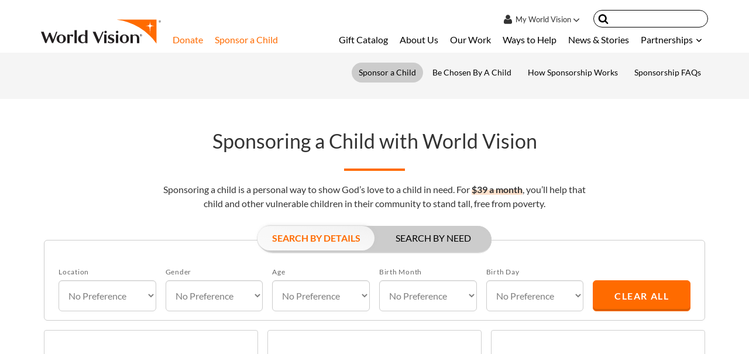

--- FILE ---
content_type: text/html; charset=UTF-8
request_url: https://www.worldvision.org/sponsor-a-child?CL=0163
body_size: 41852
content:
<!DOCTYPE html>
<html lang="en-US">

<head>
  <meta charset="UTF-8"><script type="f15683cc6c0ec1f2a523642f-text/javascript">(window.NREUM||(NREUM={})).init={ajax:{deny_list:["bam.nr-data.net"]},feature_flags:["soft_nav"]};(window.NREUM||(NREUM={})).loader_config={xpid:"VQMOV1BTCxAFUFdQAgADVw==",licenseKey:"e42280b2d1",applicationID:"54625141",browserID:"54625570"};;/*! For license information please see nr-loader-full-1.308.0.min.js.LICENSE.txt */
(()=>{var e,t,r={384:(e,t,r)=>{"use strict";r.d(t,{NT:()=>a,US:()=>u,Zm:()=>o,bQ:()=>d,dV:()=>c,pV:()=>l});var n=r(6154),i=r(1863),s=r(1910);const a={beacon:"bam.nr-data.net",errorBeacon:"bam.nr-data.net"};function o(){return n.gm.NREUM||(n.gm.NREUM={}),void 0===n.gm.newrelic&&(n.gm.newrelic=n.gm.NREUM),n.gm.NREUM}function c(){let e=o();return e.o||(e.o={ST:n.gm.setTimeout,SI:n.gm.setImmediate||n.gm.setInterval,CT:n.gm.clearTimeout,XHR:n.gm.XMLHttpRequest,REQ:n.gm.Request,EV:n.gm.Event,PR:n.gm.Promise,MO:n.gm.MutationObserver,FETCH:n.gm.fetch,WS:n.gm.WebSocket},(0,s.i)(...Object.values(e.o))),e}function d(e,t){let r=o();r.initializedAgents??={},t.initializedAt={ms:(0,i.t)(),date:new Date},r.initializedAgents[e]=t}function u(e,t){o()[e]=t}function l(){return function(){let e=o();const t=e.info||{};e.info={beacon:a.beacon,errorBeacon:a.errorBeacon,...t}}(),function(){let e=o();const t=e.init||{};e.init={...t}}(),c(),function(){let e=o();const t=e.loader_config||{};e.loader_config={...t}}(),o()}},782:(e,t,r)=>{"use strict";r.d(t,{T:()=>n});const n=r(860).K7.pageViewTiming},860:(e,t,r)=>{"use strict";r.d(t,{$J:()=>u,K7:()=>c,P3:()=>d,XX:()=>i,Yy:()=>o,df:()=>s,qY:()=>n,v4:()=>a});const n="events",i="jserrors",s="browser/blobs",a="rum",o="browser/logs",c={ajax:"ajax",genericEvents:"generic_events",jserrors:i,logging:"logging",metrics:"metrics",pageAction:"page_action",pageViewEvent:"page_view_event",pageViewTiming:"page_view_timing",sessionReplay:"session_replay",sessionTrace:"session_trace",softNav:"soft_navigations",spa:"spa"},d={[c.pageViewEvent]:1,[c.pageViewTiming]:2,[c.metrics]:3,[c.jserrors]:4,[c.spa]:5,[c.ajax]:6,[c.sessionTrace]:7,[c.softNav]:8,[c.sessionReplay]:9,[c.logging]:10,[c.genericEvents]:11},u={[c.pageViewEvent]:a,[c.pageViewTiming]:n,[c.ajax]:n,[c.spa]:n,[c.softNav]:n,[c.metrics]:i,[c.jserrors]:i,[c.sessionTrace]:s,[c.sessionReplay]:s,[c.logging]:o,[c.genericEvents]:"ins"}},944:(e,t,r)=>{"use strict";r.d(t,{R:()=>i});var n=r(3241);function i(e,t){"function"==typeof console.debug&&(console.debug("New Relic Warning: https://github.com/newrelic/newrelic-browser-agent/blob/main/docs/warning-codes.md#".concat(e),t),(0,n.W)({agentIdentifier:null,drained:null,type:"data",name:"warn",feature:"warn",data:{code:e,secondary:t}}))}},993:(e,t,r)=>{"use strict";r.d(t,{A$:()=>s,ET:()=>a,TZ:()=>o,p_:()=>i});var n=r(860);const i={ERROR:"ERROR",WARN:"WARN",INFO:"INFO",DEBUG:"DEBUG",TRACE:"TRACE"},s={OFF:0,ERROR:1,WARN:2,INFO:3,DEBUG:4,TRACE:5},a="log",o=n.K7.logging},1541:(e,t,r)=>{"use strict";r.d(t,{U:()=>i,f:()=>n});const n={MFE:"MFE",BA:"BA"};function i(e,t){if(2!==t?.harvestEndpointVersion)return{};const r=t.agentRef.runtime.appMetadata.agents[0].entityGuid;return e?{"source.id":e.id,"source.name":e.name,"source.type":e.type,"parent.id":e.parent?.id||r,"parent.type":e.parent?.type||n.BA}:{"entity.guid":r,appId:t.agentRef.info.applicationID}}},1687:(e,t,r)=>{"use strict";r.d(t,{Ak:()=>d,Ze:()=>h,x3:()=>u});var n=r(3241),i=r(7836),s=r(3606),a=r(860),o=r(2646);const c={};function d(e,t){const r={staged:!1,priority:a.P3[t]||0};l(e),c[e].get(t)||c[e].set(t,r)}function u(e,t){e&&c[e]&&(c[e].get(t)&&c[e].delete(t),p(e,t,!1),c[e].size&&f(e))}function l(e){if(!e)throw new Error("agentIdentifier required");c[e]||(c[e]=new Map)}function h(e="",t="feature",r=!1){if(l(e),!e||!c[e].get(t)||r)return p(e,t);c[e].get(t).staged=!0,f(e)}function f(e){const t=Array.from(c[e]);t.every(([e,t])=>t.staged)&&(t.sort((e,t)=>e[1].priority-t[1].priority),t.forEach(([t])=>{c[e].delete(t),p(e,t)}))}function p(e,t,r=!0){const a=e?i.ee.get(e):i.ee,c=s.i.handlers;if(!a.aborted&&a.backlog&&c){if((0,n.W)({agentIdentifier:e,type:"lifecycle",name:"drain",feature:t}),r){const e=a.backlog[t],r=c[t];if(r){for(let t=0;e&&t<e.length;++t)g(e[t],r);Object.entries(r).forEach(([e,t])=>{Object.values(t||{}).forEach(t=>{t[0]?.on&&t[0]?.context()instanceof o.y&&t[0].on(e,t[1])})})}}a.isolatedBacklog||delete c[t],a.backlog[t]=null,a.emit("drain-"+t,[])}}function g(e,t){var r=e[1];Object.values(t[r]||{}).forEach(t=>{var r=e[0];if(t[0]===r){var n=t[1],i=e[3],s=e[2];n.apply(i,s)}})}},1738:(e,t,r)=>{"use strict";r.d(t,{U:()=>f,Y:()=>h});var n=r(3241),i=r(9908),s=r(1863),a=r(944),o=r(5701),c=r(3969),d=r(8362),u=r(860),l=r(4261);function h(e,t,r,s){const h=s||r;!h||h[e]&&h[e]!==d.d.prototype[e]||(h[e]=function(){(0,i.p)(c.xV,["API/"+e+"/called"],void 0,u.K7.metrics,r.ee),(0,n.W)({agentIdentifier:r.agentIdentifier,drained:!!o.B?.[r.agentIdentifier],type:"data",name:"api",feature:l.Pl+e,data:{}});try{return t.apply(this,arguments)}catch(e){(0,a.R)(23,e)}})}function f(e,t,r,n,a){const o=e.info;null===r?delete o.jsAttributes[t]:o.jsAttributes[t]=r,(a||null===r)&&(0,i.p)(l.Pl+n,[(0,s.t)(),t,r],void 0,"session",e.ee)}},1741:(e,t,r)=>{"use strict";r.d(t,{W:()=>s});var n=r(944),i=r(4261);class s{#e(e,...t){if(this[e]!==s.prototype[e])return this[e](...t);(0,n.R)(35,e)}addPageAction(e,t){return this.#e(i.hG,e,t)}register(e){return this.#e(i.eY,e)}recordCustomEvent(e,t){return this.#e(i.fF,e,t)}setPageViewName(e,t){return this.#e(i.Fw,e,t)}setCustomAttribute(e,t,r){return this.#e(i.cD,e,t,r)}noticeError(e,t){return this.#e(i.o5,e,t)}setUserId(e,t=!1){return this.#e(i.Dl,e,t)}setApplicationVersion(e){return this.#e(i.nb,e)}setErrorHandler(e){return this.#e(i.bt,e)}addRelease(e,t){return this.#e(i.k6,e,t)}log(e,t){return this.#e(i.$9,e,t)}start(){return this.#e(i.d3)}finished(e){return this.#e(i.BL,e)}recordReplay(){return this.#e(i.CH)}pauseReplay(){return this.#e(i.Tb)}addToTrace(e){return this.#e(i.U2,e)}setCurrentRouteName(e){return this.#e(i.PA,e)}interaction(e){return this.#e(i.dT,e)}wrapLogger(e,t,r){return this.#e(i.Wb,e,t,r)}measure(e,t){return this.#e(i.V1,e,t)}consent(e){return this.#e(i.Pv,e)}}},1863:(e,t,r)=>{"use strict";function n(){return Math.floor(performance.now())}r.d(t,{t:()=>n})},1910:(e,t,r)=>{"use strict";r.d(t,{i:()=>s});var n=r(944);const i=new Map;function s(...e){return e.every(e=>{if(i.has(e))return i.get(e);const t="function"==typeof e?e.toString():"",r=t.includes("[native code]"),s=t.includes("nrWrapper");return r||s||(0,n.R)(64,e?.name||t),i.set(e,r),r})}},2555:(e,t,r)=>{"use strict";r.d(t,{D:()=>o,f:()=>a});var n=r(384),i=r(8122);const s={beacon:n.NT.beacon,errorBeacon:n.NT.errorBeacon,licenseKey:void 0,applicationID:void 0,sa:void 0,queueTime:void 0,applicationTime:void 0,ttGuid:void 0,user:void 0,account:void 0,product:void 0,extra:void 0,jsAttributes:{},userAttributes:void 0,atts:void 0,transactionName:void 0,tNamePlain:void 0};function a(e){try{return!!e.licenseKey&&!!e.errorBeacon&&!!e.applicationID}catch(e){return!1}}const o=e=>(0,i.a)(e,s)},2614:(e,t,r)=>{"use strict";r.d(t,{BB:()=>a,H3:()=>n,g:()=>d,iL:()=>c,tS:()=>o,uh:()=>i,wk:()=>s});const n="NRBA",i="SESSION",s=144e5,a=18e5,o={STARTED:"session-started",PAUSE:"session-pause",RESET:"session-reset",RESUME:"session-resume",UPDATE:"session-update"},c={SAME_TAB:"same-tab",CROSS_TAB:"cross-tab"},d={OFF:0,FULL:1,ERROR:2}},2646:(e,t,r)=>{"use strict";r.d(t,{y:()=>n});class n{constructor(e){this.contextId=e}}},2843:(e,t,r)=>{"use strict";r.d(t,{G:()=>s,u:()=>i});var n=r(3878);function i(e,t=!1,r,i){(0,n.DD)("visibilitychange",function(){if(t)return void("hidden"===document.visibilityState&&e());e(document.visibilityState)},r,i)}function s(e,t,r){(0,n.sp)("pagehide",e,t,r)}},3241:(e,t,r)=>{"use strict";r.d(t,{W:()=>s});var n=r(6154);const i="newrelic";function s(e={}){try{n.gm.dispatchEvent(new CustomEvent(i,{detail:e}))}catch(e){}}},3304:(e,t,r)=>{"use strict";r.d(t,{A:()=>s});var n=r(7836);const i=()=>{const e=new WeakSet;return(t,r)=>{if("object"==typeof r&&null!==r){if(e.has(r))return;e.add(r)}return r}};function s(e){try{return JSON.stringify(e,i())??""}catch(e){try{n.ee.emit("internal-error",[e])}catch(e){}return""}}},3333:(e,t,r)=>{"use strict";r.d(t,{$v:()=>u,TZ:()=>n,Xh:()=>c,Zp:()=>i,kd:()=>d,mq:()=>o,nf:()=>a,qN:()=>s});const n=r(860).K7.genericEvents,i=["auxclick","click","copy","keydown","paste","scrollend"],s=["focus","blur"],a=4,o=1e3,c=2e3,d=["PageAction","UserAction","BrowserPerformance"],u={RESOURCES:"experimental.resources",REGISTER:"register"}},3434:(e,t,r)=>{"use strict";r.d(t,{Jt:()=>s,YM:()=>d});var n=r(7836),i=r(5607);const s="nr@original:".concat(i.W),a=50;var o=Object.prototype.hasOwnProperty,c=!1;function d(e,t){return e||(e=n.ee),r.inPlace=function(e,t,n,i,s){n||(n="");const a="-"===n.charAt(0);for(let o=0;o<t.length;o++){const c=t[o],d=e[c];l(d)||(e[c]=r(d,a?c+n:n,i,c,s))}},r.flag=s,r;function r(t,r,n,c,d){return l(t)?t:(r||(r=""),nrWrapper[s]=t,function(e,t,r){if(Object.defineProperty&&Object.keys)try{return Object.keys(e).forEach(function(r){Object.defineProperty(t,r,{get:function(){return e[r]},set:function(t){return e[r]=t,t}})}),t}catch(e){u([e],r)}for(var n in e)o.call(e,n)&&(t[n]=e[n])}(t,nrWrapper,e),nrWrapper);function nrWrapper(){var s,o,l,h;let f;try{o=this,s=[...arguments],l="function"==typeof n?n(s,o):n||{}}catch(t){u([t,"",[s,o,c],l],e)}i(r+"start",[s,o,c],l,d);const p=performance.now();let g;try{return h=t.apply(o,s),g=performance.now(),h}catch(e){throw g=performance.now(),i(r+"err",[s,o,e],l,d),f=e,f}finally{const e=g-p,t={start:p,end:g,duration:e,isLongTask:e>=a,methodName:c,thrownError:f};t.isLongTask&&i("long-task",[t,o],l,d),i(r+"end",[s,o,h],l,d)}}}function i(r,n,i,s){if(!c||t){var a=c;c=!0;try{e.emit(r,n,i,t,s)}catch(t){u([t,r,n,i],e)}c=a}}}function u(e,t){t||(t=n.ee);try{t.emit("internal-error",e)}catch(e){}}function l(e){return!(e&&"function"==typeof e&&e.apply&&!e[s])}},3606:(e,t,r)=>{"use strict";r.d(t,{i:()=>s});var n=r(9908);s.on=a;var i=s.handlers={};function s(e,t,r,s){a(s||n.d,i,e,t,r)}function a(e,t,r,i,s){s||(s="feature"),e||(e=n.d);var a=t[s]=t[s]||{};(a[r]=a[r]||[]).push([e,i])}},3738:(e,t,r)=>{"use strict";r.d(t,{He:()=>i,Kp:()=>o,Lc:()=>d,Rz:()=>u,TZ:()=>n,bD:()=>s,d3:()=>a,jx:()=>l,sl:()=>h,uP:()=>c});const n=r(860).K7.sessionTrace,i="bstResource",s="resource",a="-start",o="-end",c="fn"+a,d="fn"+o,u="pushState",l=1e3,h=3e4},3785:(e,t,r)=>{"use strict";r.d(t,{R:()=>c,b:()=>d});var n=r(9908),i=r(1863),s=r(860),a=r(3969),o=r(993);function c(e,t,r={},c=o.p_.INFO,d=!0,u,l=(0,i.t)()){(0,n.p)(a.xV,["API/logging/".concat(c.toLowerCase(),"/called")],void 0,s.K7.metrics,e),(0,n.p)(o.ET,[l,t,r,c,d,u],void 0,s.K7.logging,e)}function d(e){return"string"==typeof e&&Object.values(o.p_).some(t=>t===e.toUpperCase().trim())}},3878:(e,t,r)=>{"use strict";function n(e,t){return{capture:e,passive:!1,signal:t}}function i(e,t,r=!1,i){window.addEventListener(e,t,n(r,i))}function s(e,t,r=!1,i){document.addEventListener(e,t,n(r,i))}r.d(t,{DD:()=>s,jT:()=>n,sp:()=>i})},3969:(e,t,r)=>{"use strict";r.d(t,{TZ:()=>n,XG:()=>o,rs:()=>i,xV:()=>a,z_:()=>s});const n=r(860).K7.metrics,i="sm",s="cm",a="storeSupportabilityMetrics",o="storeEventMetrics"},4234:(e,t,r)=>{"use strict";r.d(t,{W:()=>s});var n=r(7836),i=r(1687);class s{constructor(e,t){this.agentIdentifier=e,this.ee=n.ee.get(e),this.featureName=t,this.blocked=!1}deregisterDrain(){(0,i.x3)(this.agentIdentifier,this.featureName)}}},4261:(e,t,r)=>{"use strict";r.d(t,{$9:()=>d,BL:()=>o,CH:()=>f,Dl:()=>w,Fw:()=>y,PA:()=>m,Pl:()=>n,Pv:()=>T,Tb:()=>l,U2:()=>s,V1:()=>E,Wb:()=>x,bt:()=>b,cD:()=>v,d3:()=>R,dT:()=>c,eY:()=>p,fF:()=>h,hG:()=>i,k6:()=>a,nb:()=>g,o5:()=>u});const n="api-",i="addPageAction",s="addToTrace",a="addRelease",o="finished",c="interaction",d="log",u="noticeError",l="pauseReplay",h="recordCustomEvent",f="recordReplay",p="register",g="setApplicationVersion",m="setCurrentRouteName",v="setCustomAttribute",b="setErrorHandler",y="setPageViewName",w="setUserId",R="start",x="wrapLogger",E="measure",T="consent"},5205:(e,t,r)=>{"use strict";r.d(t,{j:()=>S});var n=r(384),i=r(1741);var s=r(2555),a=r(3333);const o=e=>{if(!e||"string"!=typeof e)return!1;try{document.createDocumentFragment().querySelector(e)}catch{return!1}return!0};var c=r(2614),d=r(944),u=r(8122);const l="[data-nr-mask]",h=e=>(0,u.a)(e,(()=>{const e={feature_flags:[],experimental:{allow_registered_children:!1,resources:!1},mask_selector:"*",block_selector:"[data-nr-block]",mask_input_options:{color:!1,date:!1,"datetime-local":!1,email:!1,month:!1,number:!1,range:!1,search:!1,tel:!1,text:!1,time:!1,url:!1,week:!1,textarea:!1,select:!1,password:!0}};return{ajax:{deny_list:void 0,block_internal:!0,enabled:!0,autoStart:!0},api:{get allow_registered_children(){return e.feature_flags.includes(a.$v.REGISTER)||e.experimental.allow_registered_children},set allow_registered_children(t){e.experimental.allow_registered_children=t},duplicate_registered_data:!1},browser_consent_mode:{enabled:!1},distributed_tracing:{enabled:void 0,exclude_newrelic_header:void 0,cors_use_newrelic_header:void 0,cors_use_tracecontext_headers:void 0,allowed_origins:void 0},get feature_flags(){return e.feature_flags},set feature_flags(t){e.feature_flags=t},generic_events:{enabled:!0,autoStart:!0},harvest:{interval:30},jserrors:{enabled:!0,autoStart:!0},logging:{enabled:!0,autoStart:!0},metrics:{enabled:!0,autoStart:!0},obfuscate:void 0,page_action:{enabled:!0},page_view_event:{enabled:!0,autoStart:!0},page_view_timing:{enabled:!0,autoStart:!0},performance:{capture_marks:!1,capture_measures:!1,capture_detail:!0,resources:{get enabled(){return e.feature_flags.includes(a.$v.RESOURCES)||e.experimental.resources},set enabled(t){e.experimental.resources=t},asset_types:[],first_party_domains:[],ignore_newrelic:!0}},privacy:{cookies_enabled:!0},proxy:{assets:void 0,beacon:void 0},session:{expiresMs:c.wk,inactiveMs:c.BB},session_replay:{autoStart:!0,enabled:!1,preload:!1,sampling_rate:10,error_sampling_rate:100,collect_fonts:!1,inline_images:!1,fix_stylesheets:!0,mask_all_inputs:!0,get mask_text_selector(){return e.mask_selector},set mask_text_selector(t){o(t)?e.mask_selector="".concat(t,",").concat(l):""===t||null===t?e.mask_selector=l:(0,d.R)(5,t)},get block_class(){return"nr-block"},get ignore_class(){return"nr-ignore"},get mask_text_class(){return"nr-mask"},get block_selector(){return e.block_selector},set block_selector(t){o(t)?e.block_selector+=",".concat(t):""!==t&&(0,d.R)(6,t)},get mask_input_options(){return e.mask_input_options},set mask_input_options(t){t&&"object"==typeof t?e.mask_input_options={...t,password:!0}:(0,d.R)(7,t)}},session_trace:{enabled:!0,autoStart:!0},soft_navigations:{enabled:!0,autoStart:!0},spa:{enabled:!0,autoStart:!0},ssl:void 0,user_actions:{enabled:!0,elementAttributes:["id","className","tagName","type"]}}})());var f=r(6154),p=r(9324);let g=0;const m={buildEnv:p.F3,distMethod:p.Xs,version:p.xv,originTime:f.WN},v={consented:!1},b={appMetadata:{},get consented(){return this.session?.state?.consent||v.consented},set consented(e){v.consented=e},customTransaction:void 0,denyList:void 0,disabled:!1,harvester:void 0,isolatedBacklog:!1,isRecording:!1,loaderType:void 0,maxBytes:3e4,obfuscator:void 0,onerror:void 0,ptid:void 0,releaseIds:{},session:void 0,timeKeeper:void 0,registeredEntities:[],jsAttributesMetadata:{bytes:0},get harvestCount(){return++g}},y=e=>{const t=(0,u.a)(e,b),r=Object.keys(m).reduce((e,t)=>(e[t]={value:m[t],writable:!1,configurable:!0,enumerable:!0},e),{});return Object.defineProperties(t,r)};var w=r(5701);const R=e=>{const t=e.startsWith("http");e+="/",r.p=t?e:"https://"+e};var x=r(7836),E=r(3241);const T={accountID:void 0,trustKey:void 0,agentID:void 0,licenseKey:void 0,applicationID:void 0,xpid:void 0},A=e=>(0,u.a)(e,T),_=new Set;function S(e,t={},r,a){let{init:o,info:c,loader_config:d,runtime:u={},exposed:l=!0}=t;if(!c){const e=(0,n.pV)();o=e.init,c=e.info,d=e.loader_config}e.init=h(o||{}),e.loader_config=A(d||{}),c.jsAttributes??={},f.bv&&(c.jsAttributes.isWorker=!0),e.info=(0,s.D)(c);const p=e.init,g=[c.beacon,c.errorBeacon];_.has(e.agentIdentifier)||(p.proxy.assets&&(R(p.proxy.assets),g.push(p.proxy.assets)),p.proxy.beacon&&g.push(p.proxy.beacon),e.beacons=[...g],function(e){const t=(0,n.pV)();Object.getOwnPropertyNames(i.W.prototype).forEach(r=>{const n=i.W.prototype[r];if("function"!=typeof n||"constructor"===n)return;let s=t[r];e[r]&&!1!==e.exposed&&"micro-agent"!==e.runtime?.loaderType&&(t[r]=(...t)=>{const n=e[r](...t);return s?s(...t):n})})}(e),(0,n.US)("activatedFeatures",w.B)),u.denyList=[...p.ajax.deny_list||[],...p.ajax.block_internal?g:[]],u.ptid=e.agentIdentifier,u.loaderType=r,e.runtime=y(u),_.has(e.agentIdentifier)||(e.ee=x.ee.get(e.agentIdentifier),e.exposed=l,(0,E.W)({agentIdentifier:e.agentIdentifier,drained:!!w.B?.[e.agentIdentifier],type:"lifecycle",name:"initialize",feature:void 0,data:e.config})),_.add(e.agentIdentifier)}},5270:(e,t,r)=>{"use strict";r.d(t,{Aw:()=>a,SR:()=>s,rF:()=>o});var n=r(384),i=r(7767);function s(e){return!!(0,n.dV)().o.MO&&(0,i.V)(e)&&!0===e?.session_trace.enabled}function a(e){return!0===e?.session_replay.preload&&s(e)}function o(e,t){try{if("string"==typeof t?.type){if("password"===t.type.toLowerCase())return"*".repeat(e?.length||0);if(void 0!==t?.dataset?.nrUnmask||t?.classList?.contains("nr-unmask"))return e}}catch(e){}return"string"==typeof e?e.replace(/[\S]/g,"*"):"*".repeat(e?.length||0)}},5289:(e,t,r)=>{"use strict";r.d(t,{GG:()=>a,Qr:()=>c,sB:()=>o});var n=r(3878),i=r(6389);function s(){return"undefined"==typeof document||"complete"===document.readyState}function a(e,t){if(s())return e();const r=(0,i.J)(e),a=setInterval(()=>{s()&&(clearInterval(a),r())},500);(0,n.sp)("load",r,t)}function o(e){if(s())return e();(0,n.DD)("DOMContentLoaded",e)}function c(e){if(s())return e();(0,n.sp)("popstate",e)}},5607:(e,t,r)=>{"use strict";r.d(t,{W:()=>n});const n=(0,r(9566).bz)()},5701:(e,t,r)=>{"use strict";r.d(t,{B:()=>s,t:()=>a});var n=r(3241);const i=new Set,s={};function a(e,t){const r=t.agentIdentifier;s[r]??={},e&&"object"==typeof e&&(i.has(r)||(t.ee.emit("rumresp",[e]),s[r]=e,i.add(r),(0,n.W)({agentIdentifier:r,loaded:!0,drained:!0,type:"lifecycle",name:"load",feature:void 0,data:e})))}},6154:(e,t,r)=>{"use strict";r.d(t,{OF:()=>d,RI:()=>i,WN:()=>h,bv:()=>s,eN:()=>f,gm:()=>a,lR:()=>l,m:()=>c,mw:()=>o,sb:()=>u});var n=r(1863);const i="undefined"!=typeof window&&!!window.document,s="undefined"!=typeof WorkerGlobalScope&&("undefined"!=typeof self&&self instanceof WorkerGlobalScope&&self.navigator instanceof WorkerNavigator||"undefined"!=typeof globalThis&&globalThis instanceof WorkerGlobalScope&&globalThis.navigator instanceof WorkerNavigator),a=i?window:"undefined"!=typeof WorkerGlobalScope&&("undefined"!=typeof self&&self instanceof WorkerGlobalScope&&self||"undefined"!=typeof globalThis&&globalThis instanceof WorkerGlobalScope&&globalThis),o=Boolean("hidden"===a?.document?.visibilityState),c=""+a?.location,d=/iPad|iPhone|iPod/.test(a.navigator?.userAgent),u=d&&"undefined"==typeof SharedWorker,l=(()=>{const e=a.navigator?.userAgent?.match(/Firefox[/\s](\d+\.\d+)/);return Array.isArray(e)&&e.length>=2?+e[1]:0})(),h=Date.now()-(0,n.t)(),f=()=>"undefined"!=typeof PerformanceNavigationTiming&&a?.performance?.getEntriesByType("navigation")?.[0]?.responseStart},6344:(e,t,r)=>{"use strict";r.d(t,{BB:()=>u,Qb:()=>l,TZ:()=>i,Ug:()=>a,Vh:()=>s,_s:()=>o,bc:()=>d,yP:()=>c});var n=r(2614);const i=r(860).K7.sessionReplay,s="errorDuringReplay",a=.12,o={DomContentLoaded:0,Load:1,FullSnapshot:2,IncrementalSnapshot:3,Meta:4,Custom:5},c={[n.g.ERROR]:15e3,[n.g.FULL]:3e5,[n.g.OFF]:0},d={RESET:{message:"Session was reset",sm:"Reset"},IMPORT:{message:"Recorder failed to import",sm:"Import"},TOO_MANY:{message:"429: Too Many Requests",sm:"Too-Many"},TOO_BIG:{message:"Payload was too large",sm:"Too-Big"},CROSS_TAB:{message:"Session Entity was set to OFF on another tab",sm:"Cross-Tab"},ENTITLEMENTS:{message:"Session Replay is not allowed and will not be started",sm:"Entitlement"}},u=5e3,l={API:"api",RESUME:"resume",SWITCH_TO_FULL:"switchToFull",INITIALIZE:"initialize",PRELOAD:"preload"}},6389:(e,t,r)=>{"use strict";function n(e,t=500,r={}){const n=r?.leading||!1;let i;return(...r)=>{n&&void 0===i&&(e.apply(this,r),i=setTimeout(()=>{i=clearTimeout(i)},t)),n||(clearTimeout(i),i=setTimeout(()=>{e.apply(this,r)},t))}}function i(e){let t=!1;return(...r)=>{t||(t=!0,e.apply(this,r))}}r.d(t,{J:()=>i,s:()=>n})},6630:(e,t,r)=>{"use strict";r.d(t,{T:()=>n});const n=r(860).K7.pageViewEvent},6774:(e,t,r)=>{"use strict";r.d(t,{T:()=>n});const n=r(860).K7.jserrors},7295:(e,t,r)=>{"use strict";r.d(t,{Xv:()=>a,gX:()=>i,iW:()=>s});var n=[];function i(e){if(!e||s(e))return!1;if(0===n.length)return!0;if("*"===n[0].hostname)return!1;for(var t=0;t<n.length;t++){var r=n[t];if(r.hostname.test(e.hostname)&&r.pathname.test(e.pathname))return!1}return!0}function s(e){return void 0===e.hostname}function a(e){if(n=[],e&&e.length)for(var t=0;t<e.length;t++){let r=e[t];if(!r)continue;if("*"===r)return void(n=[{hostname:"*"}]);0===r.indexOf("http://")?r=r.substring(7):0===r.indexOf("https://")&&(r=r.substring(8));const i=r.indexOf("/");let s,a;i>0?(s=r.substring(0,i),a=r.substring(i)):(s=r,a="*");let[c]=s.split(":");n.push({hostname:o(c),pathname:o(a,!0)})}}function o(e,t=!1){const r=e.replace(/[.+?^${}()|[\]\\]/g,e=>"\\"+e).replace(/\*/g,".*?");return new RegExp((t?"^":"")+r+"$")}},7485:(e,t,r)=>{"use strict";r.d(t,{D:()=>i});var n=r(6154);function i(e){if(0===(e||"").indexOf("data:"))return{protocol:"data"};try{const t=new URL(e,location.href),r={port:t.port,hostname:t.hostname,pathname:t.pathname,search:t.search,protocol:t.protocol.slice(0,t.protocol.indexOf(":")),sameOrigin:t.protocol===n.gm?.location?.protocol&&t.host===n.gm?.location?.host};return r.port&&""!==r.port||("http:"===t.protocol&&(r.port="80"),"https:"===t.protocol&&(r.port="443")),r.pathname&&""!==r.pathname?r.pathname.startsWith("/")||(r.pathname="/".concat(r.pathname)):r.pathname="/",r}catch(e){return{}}}},7699:(e,t,r)=>{"use strict";r.d(t,{It:()=>s,KC:()=>o,No:()=>i,qh:()=>a});var n=r(860);const i=16e3,s=1e6,a="SESSION_ERROR",o={[n.K7.logging]:!0,[n.K7.genericEvents]:!1,[n.K7.jserrors]:!1,[n.K7.ajax]:!1}},7767:(e,t,r)=>{"use strict";r.d(t,{V:()=>i});var n=r(6154);const i=e=>n.RI&&!0===e?.privacy.cookies_enabled},7836:(e,t,r)=>{"use strict";r.d(t,{P:()=>o,ee:()=>c});var n=r(384),i=r(8990),s=r(2646),a=r(5607);const o="nr@context:".concat(a.W),c=function e(t,r){var n={},a={},u={},l=!1;try{l=16===r.length&&d.initializedAgents?.[r]?.runtime.isolatedBacklog}catch(e){}var h={on:p,addEventListener:p,removeEventListener:function(e,t){var r=n[e];if(!r)return;for(var i=0;i<r.length;i++)r[i]===t&&r.splice(i,1)},emit:function(e,r,n,i,s){!1!==s&&(s=!0);if(c.aborted&&!i)return;t&&s&&t.emit(e,r,n);var o=f(n);g(e).forEach(e=>{e.apply(o,r)});var d=v()[a[e]];d&&d.push([h,e,r,o]);return o},get:m,listeners:g,context:f,buffer:function(e,t){const r=v();if(t=t||"feature",h.aborted)return;Object.entries(e||{}).forEach(([e,n])=>{a[n]=t,t in r||(r[t]=[])})},abort:function(){h._aborted=!0,Object.keys(h.backlog).forEach(e=>{delete h.backlog[e]})},isBuffering:function(e){return!!v()[a[e]]},debugId:r,backlog:l?{}:t&&"object"==typeof t.backlog?t.backlog:{},isolatedBacklog:l};return Object.defineProperty(h,"aborted",{get:()=>{let e=h._aborted||!1;return e||(t&&(e=t.aborted),e)}}),h;function f(e){return e&&e instanceof s.y?e:e?(0,i.I)(e,o,()=>new s.y(o)):new s.y(o)}function p(e,t){n[e]=g(e).concat(t)}function g(e){return n[e]||[]}function m(t){return u[t]=u[t]||e(h,t)}function v(){return h.backlog}}(void 0,"globalEE"),d=(0,n.Zm)();d.ee||(d.ee=c)},8122:(e,t,r)=>{"use strict";r.d(t,{a:()=>i});var n=r(944);function i(e,t){try{if(!e||"object"!=typeof e)return(0,n.R)(3);if(!t||"object"!=typeof t)return(0,n.R)(4);const r=Object.create(Object.getPrototypeOf(t),Object.getOwnPropertyDescriptors(t)),s=0===Object.keys(r).length?e:r;for(let a in s)if(void 0!==e[a])try{if(null===e[a]){r[a]=null;continue}Array.isArray(e[a])&&Array.isArray(t[a])?r[a]=Array.from(new Set([...e[a],...t[a]])):"object"==typeof e[a]&&"object"==typeof t[a]?r[a]=i(e[a],t[a]):r[a]=e[a]}catch(e){r[a]||(0,n.R)(1,e)}return r}catch(e){(0,n.R)(2,e)}}},8139:(e,t,r)=>{"use strict";r.d(t,{u:()=>h});var n=r(7836),i=r(3434),s=r(8990),a=r(6154);const o={},c=a.gm.XMLHttpRequest,d="addEventListener",u="removeEventListener",l="nr@wrapped:".concat(n.P);function h(e){var t=function(e){return(e||n.ee).get("events")}(e);if(o[t.debugId]++)return t;o[t.debugId]=1;var r=(0,i.YM)(t,!0);function h(e){r.inPlace(e,[d,u],"-",p)}function p(e,t){return e[1]}return"getPrototypeOf"in Object&&(a.RI&&f(document,h),c&&f(c.prototype,h),f(a.gm,h)),t.on(d+"-start",function(e,t){var n=e[1];if(null!==n&&("function"==typeof n||"object"==typeof n)&&"newrelic"!==e[0]){var i=(0,s.I)(n,l,function(){var e={object:function(){if("function"!=typeof n.handleEvent)return;return n.handleEvent.apply(n,arguments)},function:n}[typeof n];return e?r(e,"fn-",null,e.name||"anonymous"):n});this.wrapped=e[1]=i}}),t.on(u+"-start",function(e){e[1]=this.wrapped||e[1]}),t}function f(e,t,...r){let n=e;for(;"object"==typeof n&&!Object.prototype.hasOwnProperty.call(n,d);)n=Object.getPrototypeOf(n);n&&t(n,...r)}},8362:(e,t,r)=>{"use strict";r.d(t,{d:()=>s});var n=r(9566),i=r(1741);class s extends i.W{agentIdentifier=(0,n.LA)(16)}},8374:(e,t,r)=>{r.nc=(()=>{try{return document?.currentScript?.nonce}catch(e){}return""})()},8990:(e,t,r)=>{"use strict";r.d(t,{I:()=>i});var n=Object.prototype.hasOwnProperty;function i(e,t,r){if(n.call(e,t))return e[t];var i=r();if(Object.defineProperty&&Object.keys)try{return Object.defineProperty(e,t,{value:i,writable:!0,enumerable:!1}),i}catch(e){}return e[t]=i,i}},9119:(e,t,r)=>{"use strict";r.d(t,{L:()=>s});var n=/([^?#]*)[^#]*(#[^?]*|$).*/,i=/([^?#]*)().*/;function s(e,t){return e?e.replace(t?n:i,"$1$2"):e}},9300:(e,t,r)=>{"use strict";r.d(t,{T:()=>n});const n=r(860).K7.ajax},9324:(e,t,r)=>{"use strict";r.d(t,{AJ:()=>a,F3:()=>i,Xs:()=>s,Yq:()=>o,xv:()=>n});const n="1.308.0",i="PROD",s="CDN",a="@newrelic/rrweb",o="1.0.1"},9566:(e,t,r)=>{"use strict";r.d(t,{LA:()=>o,ZF:()=>c,bz:()=>a,el:()=>d});var n=r(6154);const i="xxxxxxxx-xxxx-4xxx-yxxx-xxxxxxxxxxxx";function s(e,t){return e?15&e[t]:16*Math.random()|0}function a(){const e=n.gm?.crypto||n.gm?.msCrypto;let t,r=0;return e&&e.getRandomValues&&(t=e.getRandomValues(new Uint8Array(30))),i.split("").map(e=>"x"===e?s(t,r++).toString(16):"y"===e?(3&s()|8).toString(16):e).join("")}function o(e){const t=n.gm?.crypto||n.gm?.msCrypto;let r,i=0;t&&t.getRandomValues&&(r=t.getRandomValues(new Uint8Array(e)));const a=[];for(var o=0;o<e;o++)a.push(s(r,i++).toString(16));return a.join("")}function c(){return o(16)}function d(){return o(32)}},9908:(e,t,r)=>{"use strict";r.d(t,{d:()=>n,p:()=>i});var n=r(7836).ee.get("handle");function i(e,t,r,i,s){s?(s.buffer([e],i),s.emit(e,t,r)):(n.buffer([e],i),n.emit(e,t,r))}}},n={};function i(e){var t=n[e];if(void 0!==t)return t.exports;var s=n[e]={exports:{}};return r[e](s,s.exports,i),s.exports}i.m=r,i.d=(e,t)=>{for(var r in t)i.o(t,r)&&!i.o(e,r)&&Object.defineProperty(e,r,{enumerable:!0,get:t[r]})},i.f={},i.e=e=>Promise.all(Object.keys(i.f).reduce((t,r)=>(i.f[r](e,t),t),[])),i.u=e=>({95:"nr-full-compressor",222:"nr-full-recorder",891:"nr-full"}[e]+"-1.308.0.min.js"),i.o=(e,t)=>Object.prototype.hasOwnProperty.call(e,t),e={},t="NRBA-1.308.0.PROD:",i.l=(r,n,s,a)=>{if(e[r])e[r].push(n);else{var o,c;if(void 0!==s)for(var d=document.getElementsByTagName("script"),u=0;u<d.length;u++){var l=d[u];if(l.getAttribute("src")==r||l.getAttribute("data-webpack")==t+s){o=l;break}}if(!o){c=!0;var h={891:"sha512-fcveNDcpRQS9OweGhN4uJe88Qmg+EVyH6j/wngwL2Le0m7LYyz7q+JDx7KBxsdDF4TaPVsSmHg12T3pHwdLa7w==",222:"sha512-O8ZzdvgB4fRyt7k2Qrr4STpR+tCA2mcQEig6/dP3rRy9uEx1CTKQ6cQ7Src0361y7xS434ua+zIPo265ZpjlEg==",95:"sha512-jDWejat/6/UDex/9XjYoPPmpMPuEvBCSuCg/0tnihjbn5bh9mP3An0NzFV9T5Tc+3kKhaXaZA8UIKPAanD2+Gw=="};(o=document.createElement("script")).charset="utf-8",i.nc&&o.setAttribute("nonce",i.nc),o.setAttribute("data-webpack",t+s),o.src=r,0!==o.src.indexOf(window.location.origin+"/")&&(o.crossOrigin="anonymous"),h[a]&&(o.integrity=h[a])}e[r]=[n];var f=(t,n)=>{o.onerror=o.onload=null,clearTimeout(p);var i=e[r];if(delete e[r],o.parentNode&&o.parentNode.removeChild(o),i&&i.forEach(e=>e(n)),t)return t(n)},p=setTimeout(f.bind(null,void 0,{type:"timeout",target:o}),12e4);o.onerror=f.bind(null,o.onerror),o.onload=f.bind(null,o.onload),c&&document.head.appendChild(o)}},i.r=e=>{"undefined"!=typeof Symbol&&Symbol.toStringTag&&Object.defineProperty(e,Symbol.toStringTag,{value:"Module"}),Object.defineProperty(e,"__esModule",{value:!0})},i.p="https://js-agent.newrelic.com/",(()=>{var e={85:0,959:0};i.f.j=(t,r)=>{var n=i.o(e,t)?e[t]:void 0;if(0!==n)if(n)r.push(n[2]);else{var s=new Promise((r,i)=>n=e[t]=[r,i]);r.push(n[2]=s);var a=i.p+i.u(t),o=new Error;i.l(a,r=>{if(i.o(e,t)&&(0!==(n=e[t])&&(e[t]=void 0),n)){var s=r&&("load"===r.type?"missing":r.type),a=r&&r.target&&r.target.src;o.message="Loading chunk "+t+" failed: ("+s+": "+a+")",o.name="ChunkLoadError",o.type=s,o.request=a,n[1](o)}},"chunk-"+t,t)}};var t=(t,r)=>{var n,s,[a,o,c]=r,d=0;if(a.some(t=>0!==e[t])){for(n in o)i.o(o,n)&&(i.m[n]=o[n]);if(c)c(i)}for(t&&t(r);d<a.length;d++)s=a[d],i.o(e,s)&&e[s]&&e[s][0](),e[s]=0},r=self["webpackChunk:NRBA-1.308.0.PROD"]=self["webpackChunk:NRBA-1.308.0.PROD"]||[];r.forEach(t.bind(null,0)),r.push=t.bind(null,r.push.bind(r))})(),(()=>{"use strict";i(8374);var e=i(8362),t=i(860);const r=Object.values(t.K7);var n=i(5205);var s=i(9908),a=i(1863),o=i(4261),c=i(1738);var d=i(1687),u=i(4234),l=i(5289),h=i(6154),f=i(944),p=i(5270),g=i(7767),m=i(6389),v=i(7699);class b extends u.W{constructor(e,t){super(e.agentIdentifier,t),this.agentRef=e,this.abortHandler=void 0,this.featAggregate=void 0,this.loadedSuccessfully=void 0,this.onAggregateImported=new Promise(e=>{this.loadedSuccessfully=e}),this.deferred=Promise.resolve(),!1===e.init[this.featureName].autoStart?this.deferred=new Promise((t,r)=>{this.ee.on("manual-start-all",(0,m.J)(()=>{(0,d.Ak)(e.agentIdentifier,this.featureName),t()}))}):(0,d.Ak)(e.agentIdentifier,t)}importAggregator(e,t,r={}){if(this.featAggregate)return;const n=async()=>{let n;await this.deferred;try{if((0,g.V)(e.init)){const{setupAgentSession:t}=await i.e(891).then(i.bind(i,8766));n=t(e)}}catch(e){(0,f.R)(20,e),this.ee.emit("internal-error",[e]),(0,s.p)(v.qh,[e],void 0,this.featureName,this.ee)}try{if(!this.#t(this.featureName,n,e.init))return(0,d.Ze)(this.agentIdentifier,this.featureName),void this.loadedSuccessfully(!1);const{Aggregate:i}=await t();this.featAggregate=new i(e,r),e.runtime.harvester.initializedAggregates.push(this.featAggregate),this.loadedSuccessfully(!0)}catch(e){(0,f.R)(34,e),this.abortHandler?.(),(0,d.Ze)(this.agentIdentifier,this.featureName,!0),this.loadedSuccessfully(!1),this.ee&&this.ee.abort()}};h.RI?(0,l.GG)(()=>n(),!0):n()}#t(e,r,n){if(this.blocked)return!1;switch(e){case t.K7.sessionReplay:return(0,p.SR)(n)&&!!r;case t.K7.sessionTrace:return!!r;default:return!0}}}var y=i(6630),w=i(2614),R=i(3241);class x extends b{static featureName=y.T;constructor(e){var t;super(e,y.T),this.setupInspectionEvents(e.agentIdentifier),t=e,(0,c.Y)(o.Fw,function(e,r){"string"==typeof e&&("/"!==e.charAt(0)&&(e="/"+e),t.runtime.customTransaction=(r||"http://custom.transaction")+e,(0,s.p)(o.Pl+o.Fw,[(0,a.t)()],void 0,void 0,t.ee))},t),this.importAggregator(e,()=>i.e(891).then(i.bind(i,3718)))}setupInspectionEvents(e){const t=(t,r)=>{t&&(0,R.W)({agentIdentifier:e,timeStamp:t.timeStamp,loaded:"complete"===t.target.readyState,type:"window",name:r,data:t.target.location+""})};(0,l.sB)(e=>{t(e,"DOMContentLoaded")}),(0,l.GG)(e=>{t(e,"load")}),(0,l.Qr)(e=>{t(e,"navigate")}),this.ee.on(w.tS.UPDATE,(t,r)=>{(0,R.W)({agentIdentifier:e,type:"lifecycle",name:"session",data:r})})}}var E=i(384);class T extends e.d{constructor(e){var t;(super(),h.gm)?(this.features={},(0,E.bQ)(this.agentIdentifier,this),this.desiredFeatures=new Set(e.features||[]),this.desiredFeatures.add(x),(0,n.j)(this,e,e.loaderType||"agent"),t=this,(0,c.Y)(o.cD,function(e,r,n=!1){if("string"==typeof e){if(["string","number","boolean"].includes(typeof r)||null===r)return(0,c.U)(t,e,r,o.cD,n);(0,f.R)(40,typeof r)}else(0,f.R)(39,typeof e)},t),function(e){(0,c.Y)(o.Dl,function(t,r=!1){if("string"!=typeof t&&null!==t)return void(0,f.R)(41,typeof t);const n=e.info.jsAttributes["enduser.id"];r&&null!=n&&n!==t?(0,s.p)(o.Pl+"setUserIdAndResetSession",[t],void 0,"session",e.ee):(0,c.U)(e,"enduser.id",t,o.Dl,!0)},e)}(this),function(e){(0,c.Y)(o.nb,function(t){if("string"==typeof t||null===t)return(0,c.U)(e,"application.version",t,o.nb,!1);(0,f.R)(42,typeof t)},e)}(this),function(e){(0,c.Y)(o.d3,function(){e.ee.emit("manual-start-all")},e)}(this),function(e){(0,c.Y)(o.Pv,function(t=!0){if("boolean"==typeof t){if((0,s.p)(o.Pl+o.Pv,[t],void 0,"session",e.ee),e.runtime.consented=t,t){const t=e.features.page_view_event;t.onAggregateImported.then(e=>{const r=t.featAggregate;e&&!r.sentRum&&r.sendRum()})}}else(0,f.R)(65,typeof t)},e)}(this),this.run()):(0,f.R)(21)}get config(){return{info:this.info,init:this.init,loader_config:this.loader_config,runtime:this.runtime}}get api(){return this}run(){try{const e=function(e){const t={};return r.forEach(r=>{t[r]=!!e[r]?.enabled}),t}(this.init),n=[...this.desiredFeatures];n.sort((e,r)=>t.P3[e.featureName]-t.P3[r.featureName]),n.forEach(r=>{if(!e[r.featureName]&&r.featureName!==t.K7.pageViewEvent)return;if(r.featureName===t.K7.spa)return void(0,f.R)(67);const n=function(e){switch(e){case t.K7.ajax:return[t.K7.jserrors];case t.K7.sessionTrace:return[t.K7.ajax,t.K7.pageViewEvent];case t.K7.sessionReplay:return[t.K7.sessionTrace];case t.K7.pageViewTiming:return[t.K7.pageViewEvent];default:return[]}}(r.featureName).filter(e=>!(e in this.features));n.length>0&&(0,f.R)(36,{targetFeature:r.featureName,missingDependencies:n}),this.features[r.featureName]=new r(this)})}catch(e){(0,f.R)(22,e);for(const e in this.features)this.features[e].abortHandler?.();const t=(0,E.Zm)();delete t.initializedAgents[this.agentIdentifier]?.features,delete this.sharedAggregator;return t.ee.get(this.agentIdentifier).abort(),!1}}}var A=i(2843),_=i(782);class S extends b{static featureName=_.T;constructor(e){super(e,_.T),h.RI&&((0,A.u)(()=>(0,s.p)("docHidden",[(0,a.t)()],void 0,_.T,this.ee),!0),(0,A.G)(()=>(0,s.p)("winPagehide",[(0,a.t)()],void 0,_.T,this.ee)),this.importAggregator(e,()=>i.e(891).then(i.bind(i,9018))))}}var O=i(3969);class I extends b{static featureName=O.TZ;constructor(e){super(e,O.TZ),h.RI&&document.addEventListener("securitypolicyviolation",e=>{(0,s.p)(O.xV,["Generic/CSPViolation/Detected"],void 0,this.featureName,this.ee)}),this.importAggregator(e,()=>i.e(891).then(i.bind(i,6555)))}}var P=i(6774),k=i(3878),N=i(3304);class D{constructor(e,t,r,n,i){this.name="UncaughtError",this.message="string"==typeof e?e:(0,N.A)(e),this.sourceURL=t,this.line=r,this.column=n,this.__newrelic=i}}function j(e){return M(e)?e:new D(void 0!==e?.message?e.message:e,e?.filename||e?.sourceURL,e?.lineno||e?.line,e?.colno||e?.col,e?.__newrelic,e?.cause)}function C(e){const t="Unhandled Promise Rejection: ";if(!e?.reason)return;if(M(e.reason)){try{e.reason.message.startsWith(t)||(e.reason.message=t+e.reason.message)}catch(e){}return j(e.reason)}const r=j(e.reason);return(r.message||"").startsWith(t)||(r.message=t+r.message),r}function L(e){if(e.error instanceof SyntaxError&&!/:\d+$/.test(e.error.stack?.trim())){const t=new D(e.message,e.filename,e.lineno,e.colno,e.error.__newrelic,e.cause);return t.name=SyntaxError.name,t}return M(e.error)?e.error:j(e)}function M(e){return e instanceof Error&&!!e.stack}function B(e,r,n,i,o=(0,a.t)()){"string"==typeof e&&(e=new Error(e)),(0,s.p)("err",[e,o,!1,r,n.runtime.isRecording,void 0,i],void 0,t.K7.jserrors,n.ee),(0,s.p)("uaErr",[],void 0,t.K7.genericEvents,n.ee)}var H=i(1541),K=i(993),W=i(3785);function U(e,{customAttributes:t={},level:r=K.p_.INFO}={},n,i,s=(0,a.t)()){(0,W.R)(n.ee,e,t,r,!1,i,s)}function F(e,r,n,i,c=(0,a.t)()){(0,s.p)(o.Pl+o.hG,[c,e,r,i],void 0,t.K7.genericEvents,n.ee)}function V(e,r,n,i,c=(0,a.t)()){const{start:d,end:u,customAttributes:l}=r||{},h={customAttributes:l||{}};if("object"!=typeof h.customAttributes||"string"!=typeof e||0===e.length)return void(0,f.R)(57);const p=(e,t)=>null==e?t:"number"==typeof e?e:e instanceof PerformanceMark?e.startTime:Number.NaN;if(h.start=p(d,0),h.end=p(u,c),Number.isNaN(h.start)||Number.isNaN(h.end))(0,f.R)(57);else{if(h.duration=h.end-h.start,!(h.duration<0))return(0,s.p)(o.Pl+o.V1,[h,e,i],void 0,t.K7.genericEvents,n.ee),h;(0,f.R)(58)}}function z(e,r={},n,i,c=(0,a.t)()){(0,s.p)(o.Pl+o.fF,[c,e,r,i],void 0,t.K7.genericEvents,n.ee)}function G(e){(0,c.Y)(o.eY,function(t){return Y(e,t)},e)}function Y(e,r,n){(0,f.R)(54,"newrelic.register"),r||={},r.type=H.f.MFE,r.licenseKey||=e.info.licenseKey,r.blocked=!1,r.parent=n||{},Array.isArray(r.tags)||(r.tags=[]);const i={};r.tags.forEach(e=>{"name"!==e&&"id"!==e&&(i["source.".concat(e)]=!0)}),r.isolated??=!0;let o=()=>{};const c=e.runtime.registeredEntities;if(!r.isolated){const e=c.find(({metadata:{target:{id:e}}})=>e===r.id&&!r.isolated);if(e)return e}const d=e=>{r.blocked=!0,o=e};function u(e){return"string"==typeof e&&!!e.trim()&&e.trim().length<501||"number"==typeof e}e.init.api.allow_registered_children||d((0,m.J)(()=>(0,f.R)(55))),u(r.id)&&u(r.name)||d((0,m.J)(()=>(0,f.R)(48,r)));const l={addPageAction:(t,n={})=>g(F,[t,{...i,...n},e],r),deregister:()=>{d((0,m.J)(()=>(0,f.R)(68)))},log:(t,n={})=>g(U,[t,{...n,customAttributes:{...i,...n.customAttributes||{}}},e],r),measure:(t,n={})=>g(V,[t,{...n,customAttributes:{...i,...n.customAttributes||{}}},e],r),noticeError:(t,n={})=>g(B,[t,{...i,...n},e],r),register:(t={})=>g(Y,[e,t],l.metadata.target),recordCustomEvent:(t,n={})=>g(z,[t,{...i,...n},e],r),setApplicationVersion:e=>p("application.version",e),setCustomAttribute:(e,t)=>p(e,t),setUserId:e=>p("enduser.id",e),metadata:{customAttributes:i,target:r}},h=()=>(r.blocked&&o(),r.blocked);h()||c.push(l);const p=(e,t)=>{h()||(i[e]=t)},g=(r,n,i)=>{if(h())return;const o=(0,a.t)();(0,s.p)(O.xV,["API/register/".concat(r.name,"/called")],void 0,t.K7.metrics,e.ee);try{if(e.init.api.duplicate_registered_data&&"register"!==r.name){let e=n;if(n[1]instanceof Object){const t={"child.id":i.id,"child.type":i.type};e="customAttributes"in n[1]?[n[0],{...n[1],customAttributes:{...n[1].customAttributes,...t}},...n.slice(2)]:[n[0],{...n[1],...t},...n.slice(2)]}r(...e,void 0,o)}return r(...n,i,o)}catch(e){(0,f.R)(50,e)}};return l}class q extends b{static featureName=P.T;constructor(e){var t;super(e,P.T),t=e,(0,c.Y)(o.o5,(e,r)=>B(e,r,t),t),function(e){(0,c.Y)(o.bt,function(t){e.runtime.onerror=t},e)}(e),function(e){let t=0;(0,c.Y)(o.k6,function(e,r){++t>10||(this.runtime.releaseIds[e.slice(-200)]=(""+r).slice(-200))},e)}(e),G(e);try{this.removeOnAbort=new AbortController}catch(e){}this.ee.on("internal-error",(t,r)=>{this.abortHandler&&(0,s.p)("ierr",[j(t),(0,a.t)(),!0,{},e.runtime.isRecording,r],void 0,this.featureName,this.ee)}),h.gm.addEventListener("unhandledrejection",t=>{this.abortHandler&&(0,s.p)("err",[C(t),(0,a.t)(),!1,{unhandledPromiseRejection:1},e.runtime.isRecording],void 0,this.featureName,this.ee)},(0,k.jT)(!1,this.removeOnAbort?.signal)),h.gm.addEventListener("error",t=>{this.abortHandler&&(0,s.p)("err",[L(t),(0,a.t)(),!1,{},e.runtime.isRecording],void 0,this.featureName,this.ee)},(0,k.jT)(!1,this.removeOnAbort?.signal)),this.abortHandler=this.#r,this.importAggregator(e,()=>i.e(891).then(i.bind(i,2176)))}#r(){this.removeOnAbort?.abort(),this.abortHandler=void 0}}var Z=i(8990);let X=1;function J(e){const t=typeof e;return!e||"object"!==t&&"function"!==t?-1:e===h.gm?0:(0,Z.I)(e,"nr@id",function(){return X++})}function Q(e){if("string"==typeof e&&e.length)return e.length;if("object"==typeof e){if("undefined"!=typeof ArrayBuffer&&e instanceof ArrayBuffer&&e.byteLength)return e.byteLength;if("undefined"!=typeof Blob&&e instanceof Blob&&e.size)return e.size;if(!("undefined"!=typeof FormData&&e instanceof FormData))try{return(0,N.A)(e).length}catch(e){return}}}var ee=i(8139),te=i(7836),re=i(3434);const ne={},ie=["open","send"];function se(e){var t=e||te.ee;const r=function(e){return(e||te.ee).get("xhr")}(t);if(void 0===h.gm.XMLHttpRequest)return r;if(ne[r.debugId]++)return r;ne[r.debugId]=1,(0,ee.u)(t);var n=(0,re.YM)(r),i=h.gm.XMLHttpRequest,s=h.gm.MutationObserver,a=h.gm.Promise,o=h.gm.setInterval,c="readystatechange",d=["onload","onerror","onabort","onloadstart","onloadend","onprogress","ontimeout"],u=[],l=h.gm.XMLHttpRequest=function(e){const t=new i(e),s=r.context(t);try{r.emit("new-xhr",[t],s),t.addEventListener(c,(a=s,function(){var e=this;e.readyState>3&&!a.resolved&&(a.resolved=!0,r.emit("xhr-resolved",[],e)),n.inPlace(e,d,"fn-",y)}),(0,k.jT)(!1))}catch(e){(0,f.R)(15,e);try{r.emit("internal-error",[e])}catch(e){}}var a;return t};function p(e,t){n.inPlace(t,["onreadystatechange"],"fn-",y)}if(function(e,t){for(var r in e)t[r]=e[r]}(i,l),l.prototype=i.prototype,n.inPlace(l.prototype,ie,"-xhr-",y),r.on("send-xhr-start",function(e,t){p(e,t),function(e){u.push(e),s&&(g?g.then(b):o?o(b):(m=-m,v.data=m))}(t)}),r.on("open-xhr-start",p),s){var g=a&&a.resolve();if(!o&&!a){var m=1,v=document.createTextNode(m);new s(b).observe(v,{characterData:!0})}}else t.on("fn-end",function(e){e[0]&&e[0].type===c||b()});function b(){for(var e=0;e<u.length;e++)p(0,u[e]);u.length&&(u=[])}function y(e,t){return t}return r}var ae="fetch-",oe=ae+"body-",ce=["arrayBuffer","blob","json","text","formData"],de=h.gm.Request,ue=h.gm.Response,le="prototype";const he={};function fe(e){const t=function(e){return(e||te.ee).get("fetch")}(e);if(!(de&&ue&&h.gm.fetch))return t;if(he[t.debugId]++)return t;function r(e,r,n){var i=e[r];"function"==typeof i&&(e[r]=function(){var e,r=[...arguments],s={};t.emit(n+"before-start",[r],s),s[te.P]&&s[te.P].dt&&(e=s[te.P].dt);var a=i.apply(this,r);return t.emit(n+"start",[r,e],a),a.then(function(e){return t.emit(n+"end",[null,e],a),e},function(e){throw t.emit(n+"end",[e],a),e})})}return he[t.debugId]=1,ce.forEach(e=>{r(de[le],e,oe),r(ue[le],e,oe)}),r(h.gm,"fetch",ae),t.on(ae+"end",function(e,r){var n=this;if(r){var i=r.headers.get("content-length");null!==i&&(n.rxSize=i),t.emit(ae+"done",[null,r],n)}else t.emit(ae+"done",[e],n)}),t}var pe=i(7485),ge=i(9566);class me{constructor(e){this.agentRef=e}generateTracePayload(e){const t=this.agentRef.loader_config;if(!this.shouldGenerateTrace(e)||!t)return null;var r=(t.accountID||"").toString()||null,n=(t.agentID||"").toString()||null,i=(t.trustKey||"").toString()||null;if(!r||!n)return null;var s=(0,ge.ZF)(),a=(0,ge.el)(),o=Date.now(),c={spanId:s,traceId:a,timestamp:o};return(e.sameOrigin||this.isAllowedOrigin(e)&&this.useTraceContextHeadersForCors())&&(c.traceContextParentHeader=this.generateTraceContextParentHeader(s,a),c.traceContextStateHeader=this.generateTraceContextStateHeader(s,o,r,n,i)),(e.sameOrigin&&!this.excludeNewrelicHeader()||!e.sameOrigin&&this.isAllowedOrigin(e)&&this.useNewrelicHeaderForCors())&&(c.newrelicHeader=this.generateTraceHeader(s,a,o,r,n,i)),c}generateTraceContextParentHeader(e,t){return"00-"+t+"-"+e+"-01"}generateTraceContextStateHeader(e,t,r,n,i){return i+"@nr=0-1-"+r+"-"+n+"-"+e+"----"+t}generateTraceHeader(e,t,r,n,i,s){if(!("function"==typeof h.gm?.btoa))return null;var a={v:[0,1],d:{ty:"Browser",ac:n,ap:i,id:e,tr:t,ti:r}};return s&&n!==s&&(a.d.tk=s),btoa((0,N.A)(a))}shouldGenerateTrace(e){return this.agentRef.init?.distributed_tracing?.enabled&&this.isAllowedOrigin(e)}isAllowedOrigin(e){var t=!1;const r=this.agentRef.init?.distributed_tracing;if(e.sameOrigin)t=!0;else if(r?.allowed_origins instanceof Array)for(var n=0;n<r.allowed_origins.length;n++){var i=(0,pe.D)(r.allowed_origins[n]);if(e.hostname===i.hostname&&e.protocol===i.protocol&&e.port===i.port){t=!0;break}}return t}excludeNewrelicHeader(){var e=this.agentRef.init?.distributed_tracing;return!!e&&!!e.exclude_newrelic_header}useNewrelicHeaderForCors(){var e=this.agentRef.init?.distributed_tracing;return!!e&&!1!==e.cors_use_newrelic_header}useTraceContextHeadersForCors(){var e=this.agentRef.init?.distributed_tracing;return!!e&&!!e.cors_use_tracecontext_headers}}var ve=i(9300),be=i(7295);function ye(e){return"string"==typeof e?e:e instanceof(0,E.dV)().o.REQ?e.url:h.gm?.URL&&e instanceof URL?e.href:void 0}var we=["load","error","abort","timeout"],Re=we.length,xe=(0,E.dV)().o.REQ,Ee=(0,E.dV)().o.XHR;const Te="X-NewRelic-App-Data";class Ae extends b{static featureName=ve.T;constructor(e){super(e,ve.T),this.dt=new me(e),this.handler=(e,t,r,n)=>(0,s.p)(e,t,r,n,this.ee);try{const e={xmlhttprequest:"xhr",fetch:"fetch",beacon:"beacon"};h.gm?.performance?.getEntriesByType("resource").forEach(r=>{if(r.initiatorType in e&&0!==r.responseStatus){const n={status:r.responseStatus},i={rxSize:r.transferSize,duration:Math.floor(r.duration),cbTime:0};_e(n,r.name),this.handler("xhr",[n,i,r.startTime,r.responseEnd,e[r.initiatorType]],void 0,t.K7.ajax)}})}catch(e){}fe(this.ee),se(this.ee),function(e,r,n,i){function o(e){var t=this;t.totalCbs=0,t.called=0,t.cbTime=0,t.end=E,t.ended=!1,t.xhrGuids={},t.lastSize=null,t.loadCaptureCalled=!1,t.params=this.params||{},t.metrics=this.metrics||{},t.latestLongtaskEnd=0,e.addEventListener("load",function(r){T(t,e)},(0,k.jT)(!1)),h.lR||e.addEventListener("progress",function(e){t.lastSize=e.loaded},(0,k.jT)(!1))}function c(e){this.params={method:e[0]},_e(this,e[1]),this.metrics={}}function d(t,r){e.loader_config.xpid&&this.sameOrigin&&r.setRequestHeader("X-NewRelic-ID",e.loader_config.xpid);var n=i.generateTracePayload(this.parsedOrigin);if(n){var s=!1;n.newrelicHeader&&(r.setRequestHeader("newrelic",n.newrelicHeader),s=!0),n.traceContextParentHeader&&(r.setRequestHeader("traceparent",n.traceContextParentHeader),n.traceContextStateHeader&&r.setRequestHeader("tracestate",n.traceContextStateHeader),s=!0),s&&(this.dt=n)}}function u(e,t){var n=this.metrics,i=e[0],s=this;if(n&&i){var o=Q(i);o&&(n.txSize=o)}this.startTime=(0,a.t)(),this.body=i,this.listener=function(e){try{"abort"!==e.type||s.loadCaptureCalled||(s.params.aborted=!0),("load"!==e.type||s.called===s.totalCbs&&(s.onloadCalled||"function"!=typeof t.onload)&&"function"==typeof s.end)&&s.end(t)}catch(e){try{r.emit("internal-error",[e])}catch(e){}}};for(var c=0;c<Re;c++)t.addEventListener(we[c],this.listener,(0,k.jT)(!1))}function l(e,t,r){this.cbTime+=e,t?this.onloadCalled=!0:this.called+=1,this.called!==this.totalCbs||!this.onloadCalled&&"function"==typeof r.onload||"function"!=typeof this.end||this.end(r)}function f(e,t){var r=""+J(e)+!!t;this.xhrGuids&&!this.xhrGuids[r]&&(this.xhrGuids[r]=!0,this.totalCbs+=1)}function p(e,t){var r=""+J(e)+!!t;this.xhrGuids&&this.xhrGuids[r]&&(delete this.xhrGuids[r],this.totalCbs-=1)}function g(){this.endTime=(0,a.t)()}function m(e,t){t instanceof Ee&&"load"===e[0]&&r.emit("xhr-load-added",[e[1],e[2]],t)}function v(e,t){t instanceof Ee&&"load"===e[0]&&r.emit("xhr-load-removed",[e[1],e[2]],t)}function b(e,t,r){t instanceof Ee&&("onload"===r&&(this.onload=!0),("load"===(e[0]&&e[0].type)||this.onload)&&(this.xhrCbStart=(0,a.t)()))}function y(e,t){this.xhrCbStart&&r.emit("xhr-cb-time",[(0,a.t)()-this.xhrCbStart,this.onload,t],t)}function w(e){var t,r=e[1]||{};if("string"==typeof e[0]?0===(t=e[0]).length&&h.RI&&(t=""+h.gm.location.href):e[0]&&e[0].url?t=e[0].url:h.gm?.URL&&e[0]&&e[0]instanceof URL?t=e[0].href:"function"==typeof e[0].toString&&(t=e[0].toString()),"string"==typeof t&&0!==t.length){t&&(this.parsedOrigin=(0,pe.D)(t),this.sameOrigin=this.parsedOrigin.sameOrigin);var n=i.generateTracePayload(this.parsedOrigin);if(n&&(n.newrelicHeader||n.traceContextParentHeader))if(e[0]&&e[0].headers)o(e[0].headers,n)&&(this.dt=n);else{var s={};for(var a in r)s[a]=r[a];s.headers=new Headers(r.headers||{}),o(s.headers,n)&&(this.dt=n),e.length>1?e[1]=s:e.push(s)}}function o(e,t){var r=!1;return t.newrelicHeader&&(e.set("newrelic",t.newrelicHeader),r=!0),t.traceContextParentHeader&&(e.set("traceparent",t.traceContextParentHeader),t.traceContextStateHeader&&e.set("tracestate",t.traceContextStateHeader),r=!0),r}}function R(e,t){this.params={},this.metrics={},this.startTime=(0,a.t)(),this.dt=t,e.length>=1&&(this.target=e[0]),e.length>=2&&(this.opts=e[1]);var r=this.opts||{},n=this.target;_e(this,ye(n));var i=(""+(n&&n instanceof xe&&n.method||r.method||"GET")).toUpperCase();this.params.method=i,this.body=r.body,this.txSize=Q(r.body)||0}function x(e,r){if(this.endTime=(0,a.t)(),this.params||(this.params={}),(0,be.iW)(this.params))return;let i;this.params.status=r?r.status:0,"string"==typeof this.rxSize&&this.rxSize.length>0&&(i=+this.rxSize);const s={txSize:this.txSize,rxSize:i,duration:(0,a.t)()-this.startTime};n("xhr",[this.params,s,this.startTime,this.endTime,"fetch"],this,t.K7.ajax)}function E(e){const r=this.params,i=this.metrics;if(!this.ended){this.ended=!0;for(let t=0;t<Re;t++)e.removeEventListener(we[t],this.listener,!1);r.aborted||(0,be.iW)(r)||(i.duration=(0,a.t)()-this.startTime,this.loadCaptureCalled||4!==e.readyState?null==r.status&&(r.status=0):T(this,e),i.cbTime=this.cbTime,n("xhr",[r,i,this.startTime,this.endTime,"xhr"],this,t.K7.ajax))}}function T(e,n){e.params.status=n.status;var i=function(e,t){var r=e.responseType;return"json"===r&&null!==t?t:"arraybuffer"===r||"blob"===r||"json"===r?Q(e.response):"text"===r||""===r||void 0===r?Q(e.responseText):void 0}(n,e.lastSize);if(i&&(e.metrics.rxSize=i),e.sameOrigin&&n.getAllResponseHeaders().indexOf(Te)>=0){var a=n.getResponseHeader(Te);a&&((0,s.p)(O.rs,["Ajax/CrossApplicationTracing/Header/Seen"],void 0,t.K7.metrics,r),e.params.cat=a.split(", ").pop())}e.loadCaptureCalled=!0}r.on("new-xhr",o),r.on("open-xhr-start",c),r.on("open-xhr-end",d),r.on("send-xhr-start",u),r.on("xhr-cb-time",l),r.on("xhr-load-added",f),r.on("xhr-load-removed",p),r.on("xhr-resolved",g),r.on("addEventListener-end",m),r.on("removeEventListener-end",v),r.on("fn-end",y),r.on("fetch-before-start",w),r.on("fetch-start",R),r.on("fn-start",b),r.on("fetch-done",x)}(e,this.ee,this.handler,this.dt),this.importAggregator(e,()=>i.e(891).then(i.bind(i,3845)))}}function _e(e,t){var r=(0,pe.D)(t),n=e.params||e;n.hostname=r.hostname,n.port=r.port,n.protocol=r.protocol,n.host=r.hostname+":"+r.port,n.pathname=r.pathname,e.parsedOrigin=r,e.sameOrigin=r.sameOrigin}const Se={},Oe=["pushState","replaceState"];function Ie(e){const t=function(e){return(e||te.ee).get("history")}(e);return!h.RI||Se[t.debugId]++||(Se[t.debugId]=1,(0,re.YM)(t).inPlace(window.history,Oe,"-")),t}var Pe=i(3738);function ke(e){(0,c.Y)(o.BL,function(r=Date.now()){const n=r-h.WN;n<0&&(0,f.R)(62,r),(0,s.p)(O.XG,[o.BL,{time:n}],void 0,t.K7.metrics,e.ee),e.addToTrace({name:o.BL,start:r,origin:"nr"}),(0,s.p)(o.Pl+o.hG,[n,o.BL],void 0,t.K7.genericEvents,e.ee)},e)}const{He:Ne,bD:De,d3:je,Kp:Ce,TZ:Le,Lc:Me,uP:Be,Rz:He}=Pe;class Ke extends b{static featureName=Le;constructor(e){var r;super(e,Le),r=e,(0,c.Y)(o.U2,function(e){if(!(e&&"object"==typeof e&&e.name&&e.start))return;const n={n:e.name,s:e.start-h.WN,e:(e.end||e.start)-h.WN,o:e.origin||"",t:"api"};n.s<0||n.e<0||n.e<n.s?(0,f.R)(61,{start:n.s,end:n.e}):(0,s.p)("bstApi",[n],void 0,t.K7.sessionTrace,r.ee)},r),ke(e);if(!(0,g.V)(e.init))return void this.deregisterDrain();const n=this.ee;let d;Ie(n),this.eventsEE=(0,ee.u)(n),this.eventsEE.on(Be,function(e,t){this.bstStart=(0,a.t)()}),this.eventsEE.on(Me,function(e,r){(0,s.p)("bst",[e[0],r,this.bstStart,(0,a.t)()],void 0,t.K7.sessionTrace,n)}),n.on(He+je,function(e){this.time=(0,a.t)(),this.startPath=location.pathname+location.hash}),n.on(He+Ce,function(e){(0,s.p)("bstHist",[location.pathname+location.hash,this.startPath,this.time],void 0,t.K7.sessionTrace,n)});try{d=new PerformanceObserver(e=>{const r=e.getEntries();(0,s.p)(Ne,[r],void 0,t.K7.sessionTrace,n)}),d.observe({type:De,buffered:!0})}catch(e){}this.importAggregator(e,()=>i.e(891).then(i.bind(i,6974)),{resourceObserver:d})}}var We=i(6344);class Ue extends b{static featureName=We.TZ;#n;recorder;constructor(e){var r;let n;super(e,We.TZ),r=e,(0,c.Y)(o.CH,function(){(0,s.p)(o.CH,[],void 0,t.K7.sessionReplay,r.ee)},r),function(e){(0,c.Y)(o.Tb,function(){(0,s.p)(o.Tb,[],void 0,t.K7.sessionReplay,e.ee)},e)}(e);try{n=JSON.parse(localStorage.getItem("".concat(w.H3,"_").concat(w.uh)))}catch(e){}(0,p.SR)(e.init)&&this.ee.on(o.CH,()=>this.#i()),this.#s(n)&&this.importRecorder().then(e=>{e.startRecording(We.Qb.PRELOAD,n?.sessionReplayMode)}),this.importAggregator(this.agentRef,()=>i.e(891).then(i.bind(i,6167)),this),this.ee.on("err",e=>{this.blocked||this.agentRef.runtime.isRecording&&(this.errorNoticed=!0,(0,s.p)(We.Vh,[e],void 0,this.featureName,this.ee))})}#s(e){return e&&(e.sessionReplayMode===w.g.FULL||e.sessionReplayMode===w.g.ERROR)||(0,p.Aw)(this.agentRef.init)}importRecorder(){return this.recorder?Promise.resolve(this.recorder):(this.#n??=Promise.all([i.e(891),i.e(222)]).then(i.bind(i,4866)).then(({Recorder:e})=>(this.recorder=new e(this),this.recorder)).catch(e=>{throw this.ee.emit("internal-error",[e]),this.blocked=!0,e}),this.#n)}#i(){this.blocked||(this.featAggregate?this.featAggregate.mode!==w.g.FULL&&this.featAggregate.initializeRecording(w.g.FULL,!0,We.Qb.API):this.importRecorder().then(()=>{this.recorder.startRecording(We.Qb.API,w.g.FULL)}))}}var Fe=i(3333),Ve=i(9119);const ze={},Ge=new Set;function Ye(e){return"string"==typeof e?{type:"string",size:(new TextEncoder).encode(e).length}:e instanceof ArrayBuffer?{type:"ArrayBuffer",size:e.byteLength}:e instanceof Blob?{type:"Blob",size:e.size}:e instanceof DataView?{type:"DataView",size:e.byteLength}:ArrayBuffer.isView(e)?{type:"TypedArray",size:e.byteLength}:{type:"unknown",size:0}}class qe{constructor(e,t){this.timestamp=(0,a.t)(),this.currentUrl=(0,Ve.L)(window.location.href),this.socketId=(0,ge.LA)(8),this.requestedUrl=(0,Ve.L)(e),this.requestedProtocols=Array.isArray(t)?t.join(","):t||"",this.openedAt=void 0,this.protocol=void 0,this.extensions=void 0,this.binaryType=void 0,this.messageOrigin=void 0,this.messageCount=0,this.messageBytes=0,this.messageBytesMin=0,this.messageBytesMax=0,this.messageTypes=void 0,this.sendCount=0,this.sendBytes=0,this.sendBytesMin=0,this.sendBytesMax=0,this.sendTypes=void 0,this.closedAt=void 0,this.closeCode=void 0,this.closeReason="unknown",this.closeWasClean=void 0,this.connectedDuration=0,this.hasErrors=void 0}}class Ze extends b{static featureName=Fe.TZ;constructor(e){super(e,Fe.TZ);const r=e.init.feature_flags.includes("websockets"),n=[e.init.page_action.enabled,e.init.performance.capture_marks,e.init.performance.capture_measures,e.init.performance.resources.enabled,e.init.user_actions.enabled,r];var d;let u,l;if(d=e,(0,c.Y)(o.hG,(e,t)=>F(e,t,d),d),function(e){(0,c.Y)(o.fF,(t,r)=>z(t,r,e),e)}(e),ke(e),G(e),function(e){(0,c.Y)(o.V1,(t,r)=>V(t,r,e),e)}(e),r&&(l=function(e){if(!(0,E.dV)().o.WS)return e;const t=e.get("websockets");if(ze[t.debugId]++)return t;ze[t.debugId]=1,(0,A.G)(()=>{const e=(0,a.t)();Ge.forEach(r=>{r.nrData.closedAt=e,r.nrData.closeCode=1001,r.nrData.closeReason="Page navigating away",r.nrData.closeWasClean=!1,r.nrData.openedAt&&(r.nrData.connectedDuration=e-r.nrData.openedAt),t.emit("ws",[r.nrData],r)})});class r extends WebSocket{static name="WebSocket";static toString(){return"function WebSocket() { [native code] }"}toString(){return"[object WebSocket]"}get[Symbol.toStringTag](){return r.name}#a(e){(e.__newrelic??={}).socketId=this.nrData.socketId,this.nrData.hasErrors??=!0}constructor(...e){super(...e),this.nrData=new qe(e[0],e[1]),this.addEventListener("open",()=>{this.nrData.openedAt=(0,a.t)(),["protocol","extensions","binaryType"].forEach(e=>{this.nrData[e]=this[e]}),Ge.add(this)}),this.addEventListener("message",e=>{const{type:t,size:r}=Ye(e.data);this.nrData.messageOrigin??=(0,Ve.L)(e.origin),this.nrData.messageCount++,this.nrData.messageBytes+=r,this.nrData.messageBytesMin=Math.min(this.nrData.messageBytesMin||1/0,r),this.nrData.messageBytesMax=Math.max(this.nrData.messageBytesMax,r),(this.nrData.messageTypes??"").includes(t)||(this.nrData.messageTypes=this.nrData.messageTypes?"".concat(this.nrData.messageTypes,",").concat(t):t)}),this.addEventListener("close",e=>{this.nrData.closedAt=(0,a.t)(),this.nrData.closeCode=e.code,e.reason&&(this.nrData.closeReason=e.reason),this.nrData.closeWasClean=e.wasClean,this.nrData.connectedDuration=this.nrData.closedAt-this.nrData.openedAt,Ge.delete(this),t.emit("ws",[this.nrData],this)})}addEventListener(e,t,...r){const n=this,i="function"==typeof t?function(...e){try{return t.apply(this,e)}catch(e){throw n.#a(e),e}}:t?.handleEvent?{handleEvent:function(...e){try{return t.handleEvent.apply(t,e)}catch(e){throw n.#a(e),e}}}:t;return super.addEventListener(e,i,...r)}send(e){if(this.readyState===WebSocket.OPEN){const{type:t,size:r}=Ye(e);this.nrData.sendCount++,this.nrData.sendBytes+=r,this.nrData.sendBytesMin=Math.min(this.nrData.sendBytesMin||1/0,r),this.nrData.sendBytesMax=Math.max(this.nrData.sendBytesMax,r),(this.nrData.sendTypes??"").includes(t)||(this.nrData.sendTypes=this.nrData.sendTypes?"".concat(this.nrData.sendTypes,",").concat(t):t)}try{return super.send(e)}catch(e){throw this.#a(e),e}}close(...e){try{super.close(...e)}catch(e){throw this.#a(e),e}}}return h.gm.WebSocket=r,t}(this.ee)),h.RI){if(fe(this.ee),se(this.ee),u=Ie(this.ee),e.init.user_actions.enabled){function f(t){const r=(0,pe.D)(t);return e.beacons.includes(r.hostname+":"+r.port)}function p(){u.emit("navChange")}Fe.Zp.forEach(e=>(0,k.sp)(e,e=>(0,s.p)("ua",[e],void 0,this.featureName,this.ee),!0)),Fe.qN.forEach(e=>{const t=(0,m.s)(e=>{(0,s.p)("ua",[e],void 0,this.featureName,this.ee)},500,{leading:!0});(0,k.sp)(e,t)}),h.gm.addEventListener("error",()=>{(0,s.p)("uaErr",[],void 0,t.K7.genericEvents,this.ee)},(0,k.jT)(!1,this.removeOnAbort?.signal)),this.ee.on("open-xhr-start",(e,r)=>{f(e[1])||r.addEventListener("readystatechange",()=>{2===r.readyState&&(0,s.p)("uaXhr",[],void 0,t.K7.genericEvents,this.ee)})}),this.ee.on("fetch-start",e=>{e.length>=1&&!f(ye(e[0]))&&(0,s.p)("uaXhr",[],void 0,t.K7.genericEvents,this.ee)}),u.on("pushState-end",p),u.on("replaceState-end",p),window.addEventListener("hashchange",p,(0,k.jT)(!0,this.removeOnAbort?.signal)),window.addEventListener("popstate",p,(0,k.jT)(!0,this.removeOnAbort?.signal))}if(e.init.performance.resources.enabled&&h.gm.PerformanceObserver?.supportedEntryTypes.includes("resource")){new PerformanceObserver(e=>{e.getEntries().forEach(e=>{(0,s.p)("browserPerformance.resource",[e],void 0,this.featureName,this.ee)})}).observe({type:"resource",buffered:!0})}}r&&l.on("ws",e=>{(0,s.p)("ws-complete",[e],void 0,this.featureName,this.ee)});try{this.removeOnAbort=new AbortController}catch(g){}this.abortHandler=()=>{this.removeOnAbort?.abort(),this.abortHandler=void 0},n.some(e=>e)?this.importAggregator(e,()=>i.e(891).then(i.bind(i,8019))):this.deregisterDrain()}}var Xe=i(2646);const $e=new Map;function Je(e,t,r,n,i=!0){if("object"!=typeof t||!t||"string"!=typeof r||!r||"function"!=typeof t[r])return(0,f.R)(29);const s=function(e){return(e||te.ee).get("logger")}(e),a=(0,re.YM)(s),o=new Xe.y(te.P);o.level=n.level,o.customAttributes=n.customAttributes,o.autoCaptured=i;const c=t[r]?.[re.Jt]||t[r];return $e.set(c,o),a.inPlace(t,[r],"wrap-logger-",()=>$e.get(c)),s}var Qe=i(1910);class et extends b{static featureName=K.TZ;constructor(e){var t;super(e,K.TZ),t=e,(0,c.Y)(o.$9,(e,r)=>U(e,r,t),t),function(e){(0,c.Y)(o.Wb,(t,r,{customAttributes:n={},level:i=K.p_.INFO}={})=>{Je(e.ee,t,r,{customAttributes:n,level:i},!1)},e)}(e),G(e);const r=this.ee;["log","error","warn","info","debug","trace"].forEach(e=>{(0,Qe.i)(h.gm.console[e]),Je(r,h.gm.console,e,{level:"log"===e?"info":e})}),this.ee.on("wrap-logger-end",function([e]){const{level:t,customAttributes:n,autoCaptured:i}=this;(0,W.R)(r,e,n,t,i)}),this.importAggregator(e,()=>i.e(891).then(i.bind(i,5288)))}}new T({features:[x,S,Ke,Ue,Ae,I,q,Ze,et],loaderType:"pro"})})()})();</script>
  <meta name="viewport" content="width=device-width, initial-scale=1">
  <link rel="profile" href="https://gmpg.org/xfn/11">
  <link rel="pingback" href="https://www.worldvision.org/xmlrpc.php">
  <link rel="dns-prefetch" href="https://wvusstatic.com">
  <link rel="dns-prefetch" href="https://fonts.googleapis.com">
  <link rel="dns-prefetch" href="https://www.googletagmanager.com">

    <link rel="preload" href="https://www.worldvision.org/wp-content/themes/slimtastic/vendor/wvus/swing/dist/css/swing.min.css?ver=2.2.0" as="style">
  <link rel="preload" href="https://www.worldvision.org/wp-content/themes/slimtastic/assets/css/slimtastic.min.css?ver=2.2.0" as="style">
  <link rel="preload" href="https://www.worldvision.org/wp-content/plugins/wvus-ghf-provider/assets/css/global_nav_styles.css?ver=6.8.3" as="style">
  <!-- Favicons generated by http://realfavicongenerator.net/ -->
  <link rel="apple-touch-icon" sizes="57x57" href="https://www.worldvision.org/wp-content/themes/slimtastic/assets/favicons/apple-touch-icon-57x57.png">
  <link rel="apple-touch-icon" sizes="60x60" href="https://www.worldvision.org/wp-content/themes/slimtastic/assets/favicons/apple-touch-icon-60x60.png">
  <link rel="apple-touch-icon" sizes="72x72" href="https://www.worldvision.org/wp-content/themes/slimtastic/assets/favicons/apple-touch-icon-72x72.png">
  <link rel="apple-touch-icon" sizes="76x76" href="https://www.worldvision.org/wp-content/themes/slimtastic/assets/favicons/apple-touch-icon-76x76.png">
  <link rel="apple-touch-icon" sizes="114x114" href="https://www.worldvision.org/wp-content/themes/slimtastic/assets/favicons/apple-touch-icon-114x114.png">
  <link rel="apple-touch-icon" sizes="120x120" href="https://www.worldvision.org/wp-content/themes/slimtastic/assets/favicons/apple-touch-icon-120x120.png">
  <link rel="apple-touch-icon" sizes="144x144" href="https://www.worldvision.org/wp-content/themes/slimtastic/assets/favicons/apple-touch-icon-144x144.png">
  <link rel="apple-touch-icon" sizes="152x152" href="https://www.worldvision.org/wp-content/themes/slimtastic/assets/favicons/apple-touch-icon-152x152.png">
  <link rel="apple-touch-icon" sizes="180x180" href="https://www.worldvision.org/wp-content/themes/slimtastic/assets/favicons/apple-touch-icon-180x180.png">
  <link rel="icon" type="image/png" href="https://www.worldvision.org/wp-content/themes/slimtastic/assets/favicons/favicon-32x32.png" sizes="32x32">
  <link rel="icon" type="image/png" href="https://www.worldvision.org/wp-content/themes/slimtastic/assets/favicons/android-chrome-192x192.png" sizes="192x192">
  <link rel="icon" type="image/png" href="https://www.worldvision.org/wp-content/themes/slimtastic/assets/favicons/favicon-96x96.png" sizes="96x96">
  <link rel="icon" type="image/png" href="https://www.worldvision.org/wp-content/themes/slimtastic/assets/favicons/favicon-16x16.png" sizes="16x16">
  <!-- <link rel="manifest" href="https://www.worldvision.org/wp-content/themes/slimtastic/assets/favicons/manifest.json"> -->
  <!--<link rel="mask-icon" href="https://www.worldvision.org/wp-content/themes/slimtastic/assets/favicons/safari-pinned-tab.svg" color="#5bbad5">-->
  <link rel="shortcut icon" href="https://www.worldvision.org/wp-content/themes/slimtastic/assets/favicons/favicon.ico">
  <meta name="msapplication-TileColor" content="#da532c">
  <meta name="msapplication-TileImage" content="https://www.worldvision.org/wp-content/themes/slimtastic/assets/favicons/mstile-144x144.png">
  <meta name="msapplication-config" content="https://www.worldvision.org/wp-content/themes/slimtastic/assets/favicons/browserconfig.xml">
  <meta name="theme-color" content="#ffffff">
  <!-- End Favicons-->

    <meta name='robots' content='index, follow, max-image-preview:large, max-snippet:-1, max-video-preview:-1' />
	<style>img:is([sizes="auto" i], [sizes^="auto," i]) { contain-intrinsic-size: 3000px 1500px }</style>
	
	<!-- This site is optimized with the Yoast SEO Premium plugin v26.0 (Yoast SEO v26.2) - https://yoast.com/wordpress/plugins/seo/ -->
	<title>Sponsor a Child | Sponsoring a child | World Vision</title>
	<meta name="description" content="Thinking of sponsoring a child? Through child sponsorship, you empower communities with God’s love. Sponsor a child, fight poverty." />
	<link rel="canonical" href="https://www.worldvision.org/sponsor-a-child" />
	<meta property="og:locale" content="en_US" />
	<meta property="og:type" content="article" />
	<meta property="og:title" content="Sponsor a child living in poverty" />
	<meta property="og:description" content="Make a difference today." />
	<meta property="og:url" content="https://www.worldvision.org/sponsor-a-child" />
	<meta property="og:site_name" content="World Vision" />
	<meta property="article:publisher" content="https://www.facebook.com/worldvision" />
	<meta property="article:modified_time" content="2025-08-12T18:17:48+00:00" />
	<meta property="og:image" content="https://wvusstatic.com/www/uploads/2022/02/top_sponsorship_needs-11.jpeg" />
	<meta property="og:image:width" content="1440" />
	<meta property="og:image:height" content="661" />
	<meta property="og:image:type" content="image/jpeg" />
	<meta name="twitter:card" content="summary_large_image" />
	<meta name="twitter:title" content="Sponsor a child living in poverty" />
	<meta name="twitter:description" content="Make a difference today." />
	<meta name="twitter:image" content="https://wvusstatic.com/www/uploads/2022/02/top_sponsorship_needs-11.jpeg" />
	<meta name="twitter:site" content="@worldvisionusa" />
	<meta name="twitter:label1" content="Est. reading time" />
	<meta name="twitter:data1" content="5 minutes" />
	<script type="application/ld+json" class="yoast-schema-graph">{"@context":"https://schema.org","@graph":[{"@type":"WebPage","@id":"https://www.worldvision.org/sponsor-a-child","url":"https://www.worldvision.org/sponsor-a-child","name":"Sponsor a Child | Sponsoring a child | World Vision","isPartOf":{"@id":"https://www.worldvision.org/#website"},"primaryImageOfPage":{"@id":"https://www.worldvision.org/sponsor-a-child#primaryimage"},"image":{"@id":"https://www.worldvision.org/sponsor-a-child#primaryimage"},"thumbnailUrl":"https://wvusstatic.com/www/uploads/2022/02/top_sponsorship_needs-11.jpeg","datePublished":"2022-01-12T20:52:33+00:00","dateModified":"2025-08-12T18:17:48+00:00","description":"Thinking of sponsoring a child? Through child sponsorship, you empower communities with God’s love. Sponsor a child, fight poverty.","breadcrumb":{"@id":"https://www.worldvision.org/sponsor-a-child#breadcrumb"},"inLanguage":"en-US","potentialAction":[{"@type":"ReadAction","target":["https://www.worldvision.org/sponsor-a-child"]}]},{"@type":"ImageObject","inLanguage":"en-US","@id":"https://www.worldvision.org/sponsor-a-child#primaryimage","url":"https://wvusstatic.com/www/uploads/2022/02/top_sponsorship_needs-11.jpeg","contentUrl":"https://wvusstatic.com/www/uploads/2022/02/top_sponsorship_needs-11.jpeg","width":1440,"height":661,"caption":"School children playing outside"},{"@type":"BreadcrumbList","@id":"https://www.worldvision.org/sponsor-a-child#breadcrumb","itemListElement":[{"@type":"ListItem","position":1,"name":"Home","item":"https://www.worldvision.org/"},{"@type":"ListItem","position":2,"name":"Sponsor a Child"}]},{"@type":"WebSite","@id":"https://www.worldvision.org/#website","url":"https://www.worldvision.org/","name":"World Vision","description":"Building a better world for children","publisher":{"@id":"https://www.worldvision.org/#organization"},"potentialAction":[{"@type":"SearchAction","target":{"@type":"EntryPoint","urlTemplate":"https://www.worldvision.org/?s={search_term_string}"},"query-input":{"@type":"PropertyValueSpecification","valueRequired":true,"valueName":"search_term_string"}}],"inLanguage":"en-US"},{"@type":"Organization","@id":"https://www.worldvision.org/#organization","name":"World Vision","url":"https://www.worldvision.org/","logo":{"@type":"ImageObject","inLanguage":"en-US","@id":"https://www.worldvision.org/#/schema/logo/image/","url":"https://www.worldvision.org/wp-content/uploads/2018/04/world_vision_logo.png","contentUrl":"https://www.worldvision.org/wp-content/uploads/2018/04/world_vision_logo.png","width":1920,"height":396,"caption":"World Vision"},"image":{"@id":"https://www.worldvision.org/#/schema/logo/image/"},"sameAs":["https://www.facebook.com/worldvision","https://x.com/worldvisionusa","https://www.instagram.com/worldvisionusa","https://www.youtube.com/user/WorldVisionUSA","https://www.tiktok.com/@worldvisionusa"]}]}</script>
	<!-- / Yoast SEO Premium plugin. -->


<script type="f15683cc6c0ec1f2a523642f-text/javascript">window.wvusCSSC = window.wvusCSSC || [];window.wvusCSSC.push({ origin: "core4_page_config", value: "11840913" });</script><link rel='dns-prefetch' href='//datalayerjs.z13.web.core.windows.net' />
<link rel='dns-prefetch' href='//www.worldvision.org' />
<link rel='dns-prefetch' href='//cdn.optimizely.com' />
<link rel='dns-prefetch' href='//bc.worldvision.org' />
<link rel='dns-prefetch' href='//sponsorshipapp.z5.web.core.windows.net' />
<link rel='dns-prefetch' href='//fonts.googleapis.com' />
<link rel='dns-prefetch' href='//wvusstatic.com' />
<link rel="alternate" type="application/rss+xml" title="World Vision &raquo; Feed" href="https://www.worldvision.org/feed" />
<link rel="alternate" type="application/rss+xml" title="World Vision &raquo; Comments Feed" href="https://www.worldvision.org/comments/feed" />
<script type="f15683cc6c0ec1f2a523642f-text/javascript">
/* <![CDATA[ */
window._wpemojiSettings = {"baseUrl":"https:\/\/s.w.org\/images\/core\/emoji\/16.0.1\/72x72\/","ext":".png","svgUrl":"https:\/\/s.w.org\/images\/core\/emoji\/16.0.1\/svg\/","svgExt":".svg","source":{"concatemoji":"https:\/\/www.worldvision.org\/wp-includes\/js\/wp-emoji-release.min.js?ver=6.8.3"}};
/*! This file is auto-generated */
!function(s,n){var o,i,e;function c(e){try{var t={supportTests:e,timestamp:(new Date).valueOf()};sessionStorage.setItem(o,JSON.stringify(t))}catch(e){}}function p(e,t,n){e.clearRect(0,0,e.canvas.width,e.canvas.height),e.fillText(t,0,0);var t=new Uint32Array(e.getImageData(0,0,e.canvas.width,e.canvas.height).data),a=(e.clearRect(0,0,e.canvas.width,e.canvas.height),e.fillText(n,0,0),new Uint32Array(e.getImageData(0,0,e.canvas.width,e.canvas.height).data));return t.every(function(e,t){return e===a[t]})}function u(e,t){e.clearRect(0,0,e.canvas.width,e.canvas.height),e.fillText(t,0,0);for(var n=e.getImageData(16,16,1,1),a=0;a<n.data.length;a++)if(0!==n.data[a])return!1;return!0}function f(e,t,n,a){switch(t){case"flag":return n(e,"\ud83c\udff3\ufe0f\u200d\u26a7\ufe0f","\ud83c\udff3\ufe0f\u200b\u26a7\ufe0f")?!1:!n(e,"\ud83c\udde8\ud83c\uddf6","\ud83c\udde8\u200b\ud83c\uddf6")&&!n(e,"\ud83c\udff4\udb40\udc67\udb40\udc62\udb40\udc65\udb40\udc6e\udb40\udc67\udb40\udc7f","\ud83c\udff4\u200b\udb40\udc67\u200b\udb40\udc62\u200b\udb40\udc65\u200b\udb40\udc6e\u200b\udb40\udc67\u200b\udb40\udc7f");case"emoji":return!a(e,"\ud83e\udedf")}return!1}function g(e,t,n,a){var r="undefined"!=typeof WorkerGlobalScope&&self instanceof WorkerGlobalScope?new OffscreenCanvas(300,150):s.createElement("canvas"),o=r.getContext("2d",{willReadFrequently:!0}),i=(o.textBaseline="top",o.font="600 32px Arial",{});return e.forEach(function(e){i[e]=t(o,e,n,a)}),i}function t(e){var t=s.createElement("script");t.src=e,t.defer=!0,s.head.appendChild(t)}"undefined"!=typeof Promise&&(o="wpEmojiSettingsSupports",i=["flag","emoji"],n.supports={everything:!0,everythingExceptFlag:!0},e=new Promise(function(e){s.addEventListener("DOMContentLoaded",e,{once:!0})}),new Promise(function(t){var n=function(){try{var e=JSON.parse(sessionStorage.getItem(o));if("object"==typeof e&&"number"==typeof e.timestamp&&(new Date).valueOf()<e.timestamp+604800&&"object"==typeof e.supportTests)return e.supportTests}catch(e){}return null}();if(!n){if("undefined"!=typeof Worker&&"undefined"!=typeof OffscreenCanvas&&"undefined"!=typeof URL&&URL.createObjectURL&&"undefined"!=typeof Blob)try{var e="postMessage("+g.toString()+"("+[JSON.stringify(i),f.toString(),p.toString(),u.toString()].join(",")+"));",a=new Blob([e],{type:"text/javascript"}),r=new Worker(URL.createObjectURL(a),{name:"wpTestEmojiSupports"});return void(r.onmessage=function(e){c(n=e.data),r.terminate(),t(n)})}catch(e){}c(n=g(i,f,p,u))}t(n)}).then(function(e){for(var t in e)n.supports[t]=e[t],n.supports.everything=n.supports.everything&&n.supports[t],"flag"!==t&&(n.supports.everythingExceptFlag=n.supports.everythingExceptFlag&&n.supports[t]);n.supports.everythingExceptFlag=n.supports.everythingExceptFlag&&!n.supports.flag,n.DOMReady=!1,n.readyCallback=function(){n.DOMReady=!0}}).then(function(){return e}).then(function(){var e;n.supports.everything||(n.readyCallback(),(e=n.source||{}).concatemoji?t(e.concatemoji):e.wpemoji&&e.twemoji&&(t(e.twemoji),t(e.wpemoji)))}))}((window,document),window._wpemojiSettings);
/* ]]> */
</script>
<link rel='stylesheet' id='wvus-blueconic-css-css' href='https://www.worldvision.org/wp-content/plugins/wp-wvus-blueconic/assets/css/main.css?ver=1.7.1' type='text/css' media='all' />
<link rel='stylesheet' id='js_composer_front-css' href='https://www.worldvision.org/wp-content/plugins/js_composer/assets/css/js_composer.min.css?ver=8.7.1' type='text/css' media='all' />
<link rel='stylesheet' id='wvus-ghf-consumer-css-0-css' href='https://www.worldvision.org/wp-content/plugins/wvus-ghf-provider/assets/css/global_nav_styles.css?ver=6.8.3' type='text/css' media='all' />
<link rel='stylesheet' id='google-web-fonts-css' href='https://fonts.googleapis.com/css2?family=Lato:ital,wght@0,300;0,400;0,700;0,900;1,300;1,400;1,700;1,900&#038;family=Lora:ital,wght@0,400..700;1,400..700&#038;display=swap' type='text/css' media='all' />
<link rel='stylesheet' id='fontawesome-font-css' href='https://wvusstatic.com/wvus_assets/fonts/fontawesome/css/font-awesome.min.css?ver=2.2.0' type='text/css' media='all' />
<link rel='stylesheet' id='fontawesome-v6-font-css' href='https://wvusstatic.com/wvus_assets/fonts/fontawesome/v6.4.2/css/all.min.css?ver=2.2.0' type='text/css' media='all' />
<link rel='stylesheet' id='vc-css-css' href='https://www.worldvision.org/wp-content/plugins/js_composer/assets/css/js_composer.min.css?ver=8.7.1' type='text/css' media='all' />
<link rel='stylesheet' id='swing-css-css' href='https://www.worldvision.org/wp-content/themes/slimtastic/vendor/wvus/swing/dist/css/swing.min.css?ver=2.2.0' type='text/css' media='all' />
<link rel='stylesheet' id='site-css-css' href='https://www.worldvision.org/wp-content/themes/slimtastic/assets/css/slimtastic.min.css?ver=2.2.0' type='text/css' media='all' />
<style id='kadence-blocks-global-variables-inline-css' type='text/css'>
:root {--global-kb-font-size-sm:clamp(0.8rem, 0.73rem + 0.217vw, 0.9rem);--global-kb-font-size-md:clamp(1.1rem, 0.995rem + 0.326vw, 1.25rem);--global-kb-font-size-lg:clamp(1.75rem, 1.576rem + 0.543vw, 2rem);--global-kb-font-size-xl:clamp(2.25rem, 1.728rem + 1.63vw, 3rem);--global-kb-font-size-xxl:clamp(2.5rem, 1.456rem + 3.26vw, 4rem);--global-kb-font-size-xxxl:clamp(2.75rem, 0.489rem + 7.065vw, 6rem);}:root {--global-palette1: #3182CE;--global-palette2: #2B6CB0;--global-palette3: #1A202C;--global-palette4: #2D3748;--global-palette5: #4A5568;--global-palette6: #718096;--global-palette7: #EDF2F7;--global-palette8: #F7FAFC;--global-palette9: #ffffff;}
</style>
<script type="f15683cc6c0ec1f2a523642f-text/javascript" src="https://datalayerjs.z13.web.core.windows.net/v1.41.5/core4.bundle.js?ver=1.41.5" id="datalayer-js-api-js"></script>
<script type="f15683cc6c0ec1f2a523642f-text/javascript" src="https://www.worldvision.org/wp-content/plugins/wvus-datalayer/js/dist/dataLayerHelper.min.js?ver=1.41.5" id="datalayer-helper-js-js"></script>
<script type="text/javascript" data-cfasync="false" src="https://cdn.optimizely.com/js/25872070568.js" id="optimizely-js"></script>
<script type="f15683cc6c0ec1f2a523642f-text/javascript" src="https://bc.worldvision.org/script.js?ver=1.7.1" id="blueconic-js"></script>
<script type="f15683cc6c0ec1f2a523642f-text/javascript" id="utils_js_variables_handle-js-extra">
/* <![CDATA[ */
var WVUS_ENV_VARS = {"urls":{"auth":"https:\/\/account.worldvision.org","cn":"https:\/\/cn.worldvision.org","core":"https:\/\/www.worldvision.org","core2":"https:\/\/mywv.worldvision.org","donate":"https:\/\/donate.worldvision.org","messages":"https:\/\/messages.worldvision.org","mywv":"https:\/\/my.worldvision.org","rmt":"https:\/\/serviceonemedia.wvi.org"}};
/* ]]> */
</script>
<script type="f15683cc6c0ec1f2a523642f-text/javascript" src="https://www.worldvision.org/wp-content/plugins/wvus-utils/js/wvus-utils.js?ver=1.0" id="utils_js_variables_handle-js"></script>
<script type="f15683cc6c0ec1f2a523642f-text/javascript" id="failover_flag-js-extra">
/* <![CDATA[ */
var WVUS_SPONSORSHIP_FAILOVER = {"base_url":"https:\/\/www.worldvision.org\/api\/spon-data\/v2","failover_token":"19a586b4497846d1bbcad6fe3e0de302","failover_mode":"","failover_callback_url":"https:\/\/www.worldvision.org\/spon-data\/v2\/child\/sponsored?child_guid="};
/* ]]> */
</script>
<script type="f15683cc6c0ec1f2a523642f-text/javascript" src="https://www.worldvision.org/wp-content/plugins/wvus-rcds-sponsorship-failover/js/wvus_spon_failover_enqueue.js?ver=6.8.3" id="failover_flag-js"></script>
<script type="f15683cc6c0ec1f2a523642f-text/javascript" src="https://www.worldvision.org/wp-content/themes/slimtastic/js/custom-google-analytics.js?ver=6.8.3" id="custom-google-analytics-js"></script>
<script type="text/javascript" data-cfasync="false" src="https://www.worldvision.org/wp-content/themes/slimtastic/js/jquery/3.6.4/jquery.min.js" id="jquery-js"></script>
<script async type="f15683cc6c0ec1f2a523642f-text/javascript" src="https://www.worldvision.org/wp-content/themes/slimtastic/js/mobile-ghf-vc-fix.js?ver=1.2.0" id="ghf-mobile-fix-async-js"></script>
<script async type="f15683cc6c0ec1f2a523642f-text/javascript" src="https://www.worldvision.org/wp-content/themes/slimtastic/js/bootstrap-dropdown.js?ver=6.8.3" id="bootstrap-dropdown-async-js"></script>
<script type="f15683cc6c0ec1f2a523642f-text/javascript" src="https://www.worldvision.org/wp-content/themes/slimtastic/vendor/wvus/swing/vendor/owl.carousel/dist/owl.carousel.min.js?ver=2.2.0" id="owl-js-js"></script>
<script type="f15683cc6c0ec1f2a523642f-text/javascript" src="https://www.worldvision.org/wp-content/themes/slimtastic/js/owl-transitionfix.js?ver=6.8.3" id="owl-js-transition-fix-js"></script>
<script type="f15683cc6c0ec1f2a523642f-text/javascript" id="jquery-core-js-extra">
/* <![CDATA[ */
var aagb_local_object = {"ajax_url":"https:\/\/www.worldvision.org\/wp-admin\/admin-ajax.php","nonce":"a1461b763f","licensing":"","assets":"https:\/\/www.worldvision.org\/wp-content\/plugins\/advanced-accordion-block\/assets\/"};
/* ]]> */
</script>
<script type="f15683cc6c0ec1f2a523642f-text/javascript" src="https://www.worldvision.org/wp-includes/js/jquery/jquery.min.js?ver=3.7.1" id="jquery-core-js"></script>
<script type="f15683cc6c0ec1f2a523642f-text/javascript"></script><link rel="https://api.w.org/" href="https://www.worldvision.org/api/" /><link rel="alternate" title="JSON" type="application/json" href="https://www.worldvision.org/api/wp/v2/pages/79755" /><link rel='shortlink' href='https://www.worldvision.org/?p=79755' />
<link rel="alternate" title="oEmbed (JSON)" type="application/json+oembed" href="https://www.worldvision.org/api/oembed/1.0/embed?url=https%3A%2F%2Fwww.worldvision.org%2Fsponsor-a-child" />
<link rel="alternate" title="oEmbed (XML)" type="text/xml+oembed" href="https://www.worldvision.org/api/oembed/1.0/embed?url=https%3A%2F%2Fwww.worldvision.org%2Fsponsor-a-child&#038;format=xml" />
            <script type="f15683cc6c0ec1f2a523642f-text/javascript">
                (function () {
                    const pageData = {"event":"page_view","site_web_property":"core4","site_language":"en_us","site_name":"world_vision","page_association":"sponsor_a_child","page_category":"","page_journey_phase":"standard_engagement","page_reporting_category":"sponsorship_page","page_template":"page_templates\/sponsorship.php","page_display_type":"pv","page_name":"sponsor_a_child","page_subcategory":"","page_type":"sponsorship_page","page_title":"sponsor_a_child","supporter_id":null,"user_logged_in":"not_logged_in","site_type":"www.worldvision.org","ehash":""};

                    const pageViewEvent = new CustomEvent('page_view', {
                        detail: pageData
                    });
                    window.document.dispatchEvent(pageViewEvent);

                    // only if donor just logged in
                    const querystring = window.location.search;
                    const urlParams = new URLSearchParams(querystring);
                    const login = urlParams.get("login");

                    if (login === 'success') {
                        const loginData = {"supporter_id":null,"event_label":"sponsor_a_child","ehash":""}; 
                        const logInViewEvent = new CustomEvent('login_success', {
                            detail: loginData
                        });
                        window.document.dispatchEvent(logInViewEvent);

                    }
                })();
            </script>
            <!-- Google Tag Manager -->
                <script type="f15683cc6c0ec1f2a523642f-text/javascript">(function(w,d,s,l,i){w[l]=w[l]||[];w[l].push({'gtm.start':
                new Date().getTime(),event:'gtm.js'});var f=d.getElementsByTagName(s)[0],
                j=d.createElement(s),dl=l!='dataLayer'?'&l='+l:'';j.async=true;j.src=
                '//www.googletagmanager.com/gtm.js?id='+i+dl+'&gtm_auth=z_BBVCAVGzAqGVi0DUM1BQ&gtm_preview=env-7&gtm_cookies_win=x';f.parentNode.insertBefore(j,f);
                })(window,document,'script','dataLayer','GTM-557BVL');</script>
            <!-- End Google Tag Manager -->
                  <meta class="swiftype" name="image" data-type="enum" content="https://wvusstatic.com/www/uploads/2022/02/top_sponsorship_needs-11.jpeg" />
          <meta class="swiftype" name="prop" data-type="enum" content="core4" />
        <meta class="swiftype" name="group" data-type="enum" content="informational" />
  <!--[if IE 9]> <script>var _gambitParallaxIE9 = true;</script> <![endif]--><script type="f15683cc6c0ec1f2a523642f-text/javascript">var isoTilesIsIE9 = false</script>
				<!--[if lte IE 9 ]>
				<script>isoTilesIsIE9 = true</script>
				<![endif]--><meta name="generator" content="Powered by WPBakery Page Builder - drag and drop page builder for WordPress."/>
<style data-type="vc_custom-css">html {
  scroll-behavior: smooth;
}

.wpb-content-wrapper {
    overflow-x: hidden;
}

.hero--sponsorship {
    padding: 0 16px;
    margin-top: 17px;
}

.hero--sponsorship .header-h1 {
    margin-bottom: 24px !important;
}

.hero--sponsorship .vc_separator {
    margin-bottom: 24px !important;
}

.hero--sponsorship .header-text {
    margin-bottom: 2px !important;
    max-width: 750px;
    margin-left: auto;
    margin-right: auto;
}

@media (max-width: 767px) {
    .hero--sponsorship .header-text {
        margin-bottom: 26px !important;
    }
}

.mark_pen {
  background-image: linear-gradient(transparent 50%, rgb(255 107 0 / 20%)10%);
}

.sponsorship-faq-inner-container {
    max-width: 1160px;
    margin-left: auto !important;
    margin-right: auto !important;
}

.faq-header-container {
    background: rgb(255,255,255);
    background: linear-gradient(180deg, rgba(255,255,255,1) 90px, rgba(217,243,247,1) 90px);
    border: solid #000 1px;
    border-radius: 8px;
    -webkit-box-shadow: 1px 1px 4px 0px rgba(0,0,0,0.5);
    -moz-box-shadow: 1px 1px 4px 0px rgba(0,0,0,0.5);
    box-shadow: 1px 1px 4px 0px rgba(0,0,0,0.5);
    margin-right: 30px;
    margin-bottom: 51px;
    max-width: 815px;
    padding: 1px 61px 0px 61px;
}

.faq-header-text h4 {
    margin-top: 27px;
}

.faq-sidebar-container {
    background-color: #fff;
    border: solid #999 1px;
    border-radius: 8px;
    margin-right: 30px;
    margin-bottom: 51px;
    max-width: 320px;
    padding: 30px 30px 0px 30px;
}

.faq-sidebar-text h3 {
    font-size: 22px !important;
}

.faq-sidebar-text p {
    font-size: 18px;
}

.faq-sidebar-button {
    margin-top: -18px;
    margin-bottom: 17px;
}

.faq-content-container {
    background-color: #fff;
    border: solid #999 1px;
    border-radius: 8px;
    margin-top: -9px;
    margin-right: 30px;
    margin-bottom: 51px;
    max-width: 820px;
    padding: 1px 61px 0px 61px;
}

.faq-content-text p {
    margin-top: -11px;
}

.faq-content-text ul {
    margin-top: -17px;
    margin-bottom: 15px;
}

.all-faqs-button {
    margin-top: -19px;
    margin-bottom: 30px;
}

@media screen and (max-width: 1199px) {
    .sponsorship-faq-inner-container h2 {
        text-align: center;
    }
    .faq-header-container, .faq-content-container, .faq-sidebar-container {
        margin-left: auto !important;
        margin-right: auto !important;
        float: none;
    }
    .faq-content-container {
        margin-bottom: 51px;
    }
}

@media screen and (max-width: 767px) {
    .faq-header-container {
        padding: 0px 30px 1px 30px;
    }
}</style>	<style type="text/css">
			.site-title a,
		.site-description {
			color: #424242;
		}
		</style>
			<style type="text/css" id="wp-custom-css">
			@media screen and (max-width: 500px) {
	#wp-alertbar .alertbar-container {
    padding: 19px 32px 0px 8px;
}
	

}		</style>
		<style type="text/css" data-type="vc_shortcodes-default-css">.vc_do_btn{margin-bottom:22px;}</style><style type="text/css" data-type="vc_shortcodes-custom-css">.vc_custom_1680722413414{background-color: #f5f5f5 !important;}</style><noscript><style> .wpb_animate_when_almost_visible { opacity: 1; }</style></noscript>  <script type="f15683cc6c0ec1f2a523642f-text/javascript">
    jQuery.event.special.touchstart = {
      setup: function( _, ns, handle ){
        this.addEventListener("touchstart", handle, { passive: true });
      }
    };
  </script>
</head>

<body class="wp-singular page-template page-template-page_templates page-template-sponsorship page-template-page_templatessponsorship-php page page-id-79755 page-parent wp-theme-slimtastic wp-child-theme-core3 group-blog wpb-js-composer js-comp-ver-8.7.1 vc_responsive">
              <noscript><iframe src="//www.googletagmanager.com/ns.html?id=GTM-557BVL&gtm_auth=z_BBVCAVGzAqGVi0DUM1BQ&gtm_preview=env-7&gtm_cookies_win=x" height="0" width="0" style="display:none;visibility:hidden"></iframe></noscript>
        <div id="page" class="site">
	<a class="skip-link sr-only" href="#main" data-swiftype-index="false">Skip to content</a>
  <div id="page-inner">
          <!-- Begin Global Header -->
        <div class="wvus-ghf" data-swiftype-index="false">
  <div class="wv-header">
  <!-- Geobar -->
  <div class="geo-bar" id="wp-geo-bar" style="display:none;">
    <div class="wvhf-container ">
      <div class="geo-bar-container" >
          <div class="geo-message item">
              <p id="geo-title" class="centi"></p>
          </div>
          <div class="geo-btns item">
              <button id="us-btn" type="button" class="btn btn-small btn-secondary hide-geo-bar">Stay on U.S. site</button>
              <button id="geo-btn" type="button" class="btn btn-small btn-grey"></button>
          </div>
      </div>
    </div>
  </div>
    <!-- End Geobar -->
    <div class="wvhf-container full-width-xs">
      <div class="wvhf-row l-flex">
        <div id="logo-box" class="visible-xs">
          <div id="logo">
            <a id="wv-logo-mobile-link" class="wv-logo-mobile-link" href="https://www.worldvision.org">
              <img src="https://wvusstatic.com/images/wv-logo-web.svg" width="205" height="42" alt="World Vision USA">
            </a>
          </div>
        </div>
        <div id="mobile-nav-toggle-box">
          <button id="mobile-nav-toggle" class="hamburger-menu hamburger-x">
            <span>Toggle Mobile Nav</span>
          </button>
        </div>
        <div id="service-box" class="append-access-links append-search service-box">
          <div class="access-links wrap-mobile">
            <div id="wv-authnav" class="wv-authnav js-authnav-data" data-is-sponsor="false" data-is-loggedin="false" data-is-partauth="false" data-is-sso-up="true">
              <ul id="eco-sso" class="wv-authnav--linklist eco-sso">
                <li class="eco-sso--item wv-authnav--item-basket wv-hidden">
                  <a id="header-cart-count" href="https://donate.worldvision.org/cart/" class="eco-sso--link">
                    <svg class="wv-authnav--icon" width="20" height="20" viewBox="0 0 30 30" version="1.1" xmlns="https://www.w3.org/2000/svg" xmlns:xlink="https://www.w3.org/1999/xlink">
                        <g id="Page-1" stroke="none" stroke-width="1" fill="none" fill-rule="evenodd">
                            <g id="tall-basket">
                                <ellipse id="Oval-2-Copy" stroke="#000" stroke-width="2.5" cx="15" cy="17.6160464" rx="13.5468264" ry="3.86629055"></ellipse>
                                <path d="M1.0069252,17.5713793 C1.0069252,17.5713793 2.72841725,29.375 15.4146217,29.375 C28.1008262,29.375 28.9930748,17.5713793 28.9930748,17.5713793 C28.9930748,17.5713793 27.1445805,20.8050749 15.4146225,20.8050749 C3.68466461,20.8050749 1.0069252,17.5713793 1.0069252,17.5713793 Z" id="Path-1-Copy" fill="#000"></path>
                                <path d="M23.875,19.8122558 C23.875,19.8122558 23.5,3.13970911 15.9375,2.06899509 C8.375,0.998281082 6.68725586,14.3747556 6.68725586,14.3747556" id="Path-23-Copy" stroke="#000" stroke-width="2.5"></path>
                            </g>
                        </g>
                    </svg>
                    <span class="basket-link">Basket <span class="cart-count">(0)</span></span>
                  </a>
                </li>

                <li class="eco-sso--item wv-authnav--item-login js-authnav--item-login wv-hidden">
                  <div id="wv-authnav-link--open-authnav" class="eco-sso--link js-open-authnav">
                    <svg class="wv-authnav--icon user-icon" width="20" height="20" viewBox="0 0 1792 1792" xmlns="https://www.w3.org/2000/svg"><path d="M1600 1405q0 120-73 189.5t-194 69.5h-874q-121 0-194-69.5t-73-189.5q0-53 3.5-103.5t14-109 26.5-108.5 43-97.5 62-81 85.5-53.5 111.5-20q9 0 42 21.5t74.5 48 108 48 133.5 21.5 133.5-21.5 108-48 74.5-48 42-21.5q61 0 111.5 20t85.5 53.5 62 81 43 97.5 26.5 108.5 14 109 3.5 103.5zm-320-893q0 159-112.5 271.5t-271.5 112.5-271.5-112.5-112.5-271.5 112.5-271.5 271.5-112.5 271.5 112.5 112.5 271.5z" /></svg>
                    <div class="wv-auth--greetings">
                      <span class="auth-link"><span class="hidden-xl hidden-lg hidden-md hidden-sm partauth"><span class="js-auth-nav-first-name">Donor</span>'s</span> <span class="hidden-xs">My</span><span class="hidden-xl hidden-lg hidden-md hidden-sm auth">My</span> World Vision <span class="auth-link--signin_link partauth hidden-xl hidden-lg hidden-md hidden-sm"><a href="https://donate.worldvision.org/login" data-is-link="true">(Log&nbsp;In)</a></span></span>
                    </div>
                    <span class="hidden-xs"><svg class= "wv-authnav--icon down-icon" width="20" height="20" viewBox="0 0 1792 1792" xmlns="https://www.w3.org/2000/svg"><path d="M1395 736q0 13-10 23l-466 466q-10 10-23 10t-23-10l-466-466q-10-10-10-23t10-23l50-50q10-10 23-10t23 10l393 393 393-393q10-10 23-10t23 10l50 50q10 10 10 23z"/></svg></span>
                    <div class="wv-authnav--icon icon-xs icon-show-xs">
                      <svg class="plus-icon" width="20" height="20" viewBox="0 0 1792 1792" xmlns="https://www.w3.org/2000/svg"><path d="M1600 736v192q0 40-28 68t-68 28h-416v416q0 40-28 68t-68 28h-192q-40 0-68-28t-28-68v-416h-416q-40 0-68-28t-28-68v-192q0-40 28-68t68-28h416v-416q0-40 28-68t68-28h192q40 0 68 28t28 68v416h416q40 0 68 28t28 68z" fill="#fff"/></svg>
                    </div>
                    <div class="wv-authnav--icon icon-xs icon-hide-xs">
                      <svg class="minus-icon" width="20" height="20" viewBox="0 0 1792 1792" xmlns="https://www.w3.org/2000/svg"><path d="M1600 736v192q0 40-28 68t-68 28h-1216q-40 0-68-28t-28-68v-192q0-40 28-68t68-28h1216q40 0 68 28t28 68z" fill="#fff"/></svg>
                    </div>

                  </div>
                  <div class="wv-authnav--login-submenu wv-sr-only">
                    <ul class="wv-authnav--linklist wv-authnav--submenu closed">
                    <li class="auth-link wv-authnav--welcome auth-loggedin loggedin hidden-xs">Welcome, <span class="js-auth-nav-first-name">Donor</span></li>
                    <li class="auth-link wv-authnav--welcome wv-authnav--login partauth hidden-xs"><span class="js-auth-nav-first-name">Donor</span>'s My World Vision <span class="auth-link--signin_link hidden-xs"><a href="https://donate.worldvision.org/login">(Log&nbsp;In)</a></span></li>

                    <li class="wv-authnav--item auth-link auth-link--signin  not-loggedin not-auth">
                      <form method="get" action="https://donate.worldvision.org/login" class="auth-link--signin_form"><button id="header-log-in" class="js-authnav-signin btn btn-primary btn-small auth-link--signin_button" type="submit">Log In</button></form>
                      <form method="get" action="https://donate.worldvision.org/create-account" class="auth-link--signin_form"><button id="header-sign-up" class="js-authnav-signin btn btn-ghost-orange btn-small auth-link--signin_button" type="submit">Sign Up</button></form>
                    </li>



                    <li class="wv-authnav--item wv-authnav--item-mid">
                      <a id="wv-authnav-link--my-account" class="wv-authnav--link de-emphasized" href="https://my.worldvision.org/account">My Account</a>
                    </li>
                    <li class="wv-authnav--item wv-authnav--item-sub">
                      <a id="wv-authnav-link--profile" class="wv-authnav--link de-emphasized" href="https://my.worldvision.org/account">My Profile</a>
                    </li>
                    <li class="wv-authnav--item wv-authnav--item-sub">
                      <a id="wv-authnav-link--giving" class="wv-authnav--link de-emphasized" href="https://my.worldvision.org/giving">My Giving History</a>
                    </li>
                    <li class="wv-authnav--item wv-authnav--item-sub">
                      <a id="wv-authnav-link--payment-options" class="wv-authnav--link de-emphasized" href="https://my.worldvision.org/payment-options/">My Payment Information</a>
                    </li>
                    <li class="wv-authnav--item wv-authnav--item-sub wv-authnav--item-sub-last">
                      <a id="wv-authnav-link--commitments" class="wv-authnav--link de-emphasized" href="https://my.worldvision.org/commitments">My Commitments</a>
                    </li>
                    <li class="wv-authnav--item wv-authnav--item-sur bcdynseg-4baf965a-17fb-4508-8be4-33091f0be3aa bcdynseg-5c9a7142-545e-4c89-b9dc-f19bf20b1184">
                      <a id="wv-authnav-link--my-impact" class="wv-authnav--link de-emphasized" href="https://my.worldvision.org/impact">My Impact</a>
                    </li>
                    <li class="wv-authnav--item wv-authnav--item-mid bcdynsegfallback-7a2fd53c-3f8f-4df6-a7fa-191c043a1c24 bcdynsegfallback-b29956a2-aa4f-4c0f-81e8-5965cc29ffd8">
                      <a id="wv-authnav-link--my-child" class="wv-authnav--link de-emphasized" href="https://my.worldvision.org/sponsored-child">My Sponsored Children</a>
                    </li>
                    <li class="wv-authnav--item wv-authnav--item-mid bcdynsegfallback-7a2fd53c-3f8f-4df6-a7fa-191c043a1c24 bcdynsegfallback-b29956a2-aa4f-4c0f-81e8-5965cc29ffd8">
                      <a id="wv-authnav-link--email-child" class="wv-authnav--link de-emphasized" href="https://my.worldvision.org/email-child">Email My Child</a>
                    </li>
                    <li class="wv-authnav--item wv-authnav--item-sub bcdynsegfallback-7a2fd53c-3f8f-4df6-a7fa-191c043a1c24 bcdynsegfallback-b29956a2-aa4f-4c0f-81e8-5965cc29ffd8">
                      <a id="wv-authnav-link--email-child-new" class="wv-authnav--link de-emphasized" href="https://my.worldvision.org/email-child/new">Write Letter</a>
                    </li>
                    <li class="wv-authnav--item wv-authnav--item-sub bcdynsegfallback-7a2fd53c-3f8f-4df6-a7fa-191c043a1c24 bcdynsegfallback-b29956a2-aa4f-4c0f-81e8-5965cc29ffd8">
                      <a id="wv-authnav-link--email-child-drafts" class="wv-authnav--link de-emphasized" href="https://my.worldvision.org/email-child/drafts">Messaging Center</a>
                    </li>
                    <li class="wv-authnav--item wv-authnav--item-sur bcdynseg-b76ef361-6e4b-4d3a-9557-85260d84b35 bcdynseg-41328ef3-2932-44eb-a3fa-019c15fd82c0">
                      <a id="wv-authnav-link--community-hub" class="wv-authnav--link de-emphasized" data-link-type="text" data-link-target="internal_link" data-link-info="community hub >:community.worldvision.org" href="https://community.worldvision.org">Community Hub</a>
                    </li>
                    <li class="wv-authnav--item wv-authnav--item-sur">
                      <a id="wv-authnav-link--faq" class="wv-authnav--link de-emphasized" href="https://www.worldvision.org/sponsor-a-child/support-center">Resources &amp; FAQ's</a>
                    </li>
                    <li class="wv-authnav--item wv-authnav--item-signout wv-authnav--logout auth-link">
                     <span class="partauth">Not <span class="js-auth-nav-first-name">Donor</span>? </span><a id="wv-authnav-link--signout" class="wv-authnav--link auth" href="https://donate.worldvision.org/logout">Log out</a>
                    </li>
                  </ul>
                </div>
                </li>
                <li class="wv-authnav--item-home visible-xs">
                  <a id="wv-authnav-link--home" href="https://www.worldvision.org/" class="eco-sso--link">
                    <svg class="wv-authnav--icon" width="20" height="20" viewBox="0 0 1792 1792" xmlns="https://www.w3.org/2000/svg"><path d="M1472 992v480q0 26-19 45t-45 19h-384v-384H768v384H384q-26 0-45-19t-19-45V992q0-1 .5-3t.5-3l575-474 575 474q1 2 1 6zm223-69l-62 74q-8 9-21 11h-3q-13 0-21-7L896 424l-692 577q-12 8-24 7-13-2-21-11l-62-74q-8-10-7-23.5t11-21.5l719-599q32-26 76-26t76 26l244 204V288q0-14 9-23t23-9h192q14 0 23 9t9 23v408l219 182q10 8 11 21.5t-7 23.5z"/></svg>
                    Home
                  </a>
                </li>
              </ul>
            </div> <!-- ./wv-authnav -->
          </div> <!-- ./access-links -->
          <div class="search-box wrap-mobile">
            <form action="/" method="get" id="header-search-form" accept-charset="UTF-8" novalidate="true" autocomplete="off" class="form-inline search-form">
              <input id="search-keyword" name="keyword" class="input-xlarge search-keyword" type="text" title="Search worldvision.org" aria-label="Search worldvision.org">
              <button type="submit" class="add-on search-submit" title="Search" id="header-search-submit">
                <svg width="18" height="18" viewBox="0 0 1792 1792" xmlns="https://www.w3.org/2000/svg">
                  <title>Search Submit</title>
                  <path d="M1216 832q0-185-131.5-316.5t-316.5-131.5-316.5 131.5-131.5 316.5 131.5 316.5 316.5 131.5 316.5-131.5 131.5-316.5zm512 832q0 52-38 90t-90 38q-54 0-90-38l-343-342q-179 124-399 124-143 0-273.5-55.5t-225-150-150-225-55.5-273.5 55.5-273.5 150-225 225-150 273.5-55.5 273.5 55.5 225 150 150 225 55.5 273.5q0 220-124 399l343 343q37 37 37 90z"/>
                </svg>
              </button>
            </form>
            <div class="wv-alert" role="alert" id="header-search-alert"></div>
          </div>
        </div>  <!-- #/service-box -->
      </div> <!-- ./service-box -->
    </div>
  </div>
</div>

<div class="wvus-ghf append-mobile-nav" data-swiftype-index="false">
  <div class="wv-nav wv-mobile-nav wrap-mobile">
    <div class="wv-nav-inner">
      <div class="wvhf-container full-width-xs">
        <div class="l-flex">
          <a href="https://www.worldvision.org" class="logo hidden-xs">
            <img src="https://wvusstatic.com/images/wv-logo-web.svg" width="205" height="42" alt="World Vision USA">
          </a>

          <ul class="header-menu"><li class="first leaf menu-mlid-31095"><a href="https://www.worldvision.org/donate" title="">Donate</a></li><li class="leaf menu-mlid-1311"><a href="https://www.worldvision.org/sponsor-a-child" title="">Sponsor a Child</a></li>
          <li id="menu-item-46339" class="menu-item menu-item-type-custom menu-item-object-custom menu-item-46339 leaf"><a href="https://donate.worldvision.org/giftcatalog">Gift Catalog</a></li>
<li id="menu-item-46340" class="menu-item menu-item-type-custom menu-item-object-custom menu-item-46340 leaf"><a href="https://www.worldvision.org/about-us">About Us</a></li>
<li id="menu-item-46341" class="menu-item menu-item-type-custom menu-item-object-custom menu-item-46341 leaf"><a href="https://www.worldvision.org/our-work">Our Work</a></li>
<li id="menu-item-46342" class="menu-item menu-item-type-custom menu-item-object-custom menu-item-46342 leaf"><a href="https://www.worldvision.org/ways-to-help">Ways to Help</a></li>
<li id="menu-item-46343" class="menu-item menu-item-type-custom menu-item-object-custom menu-item-46343 leaf"><a href="https://www.worldvision.org/news-stories">News &#038; Stories</a></li>
<li id="menu-item-94079" class="menu-item menu-item-type-custom menu-item-object-custom menu-item-has-children menu-item-94079 leaf"><a href="#">Partnerships</a>
<ul class="sub-menu">
	<li id="menu-item-94080" class="menu-item menu-item-type-custom menu-item-object-custom menu-item-94080 leaf"><a href="https://www.worldvision.org/church">Churches</a></li>
	<li id="menu-item-94081" class="menu-item menu-item-type-custom menu-item-object-custom menu-item-94081 leaf"><a href="https://www.worldvision.org/ignite">Schools</a></li>
	<li id="menu-item-94082" class="menu-item menu-item-type-custom menu-item-object-custom menu-item-94082 leaf"><a href="https://www.worldvision.org/corporate">Corporations</a></li>
</ul>
</li>
          </ul>        </div>
      </div><!-- /.container -->
    </div><!-- /.navbar-inner -->
  </div>
  <div id="mobile-menu"></div>
</div>
      <!-- End Global Header -->
          <div class="microsite-nav">
        <div id="microsite-menu" class="microsite-menu b2b-links mobile"></div>    </div>
    <div id="content" class="site-content">

<div id="primary" class="content-area">
	<main id="main" class="site-main" role="main">

		<div class="container"></div>
					<div class="menu--secondary-nav">
				<div class="widget widget_nav_menu container--secondary-nav"><ul id="menu-sponsorship-secondary-nav" class="menu"><li id="menu-item-79851" class="menu-item menu-item-type-post_type menu-item-object-page current-menu-item page_item page-item-79755 current_page_item menu-item-79851"><a href="https://www.worldvision.org/sponsor-a-child" aria-current="page">Sponsor a Child</a></li>
<li id="menu-item-86631" class="menu-item menu-item-type-post_type menu-item-object-page menu-item-86631"><a href="https://www.worldvision.org/sponsor-a-child/chosen">Be Chosen By A Child</a></li>
<li id="menu-item-79850" class="menu-item menu-item-type-post_type menu-item-object-page menu-item-79850"><a href="https://www.worldvision.org/sponsor-a-child/how-sponsorship-works">How Sponsorship Works</a></li>
<li id="menu-item-78962" class="menu-item menu-item-type-post_type menu-item-object-page menu-item-78962"><a href="https://www.worldvision.org/sponsor-a-child/support-center/child-sponsorship-faqs">Sponsorship FAQs</a></li>
</ul></div>			</div>
		
		
			<article id="post-79755" class="post-79755 page type-page status-publish has-post-thumbnail hentry">
				<!DOCTYPE html PUBLIC "-//W3C//DTD HTML 4.0 Transitional//EN" "http://www.w3.org/TR/REC-html40/loose.dtd">
<html><body><div class="wpb-content-wrapper"><div class="vc_row wpb_row vc_row-fluid hero--sponsorship"><div class="wpb_column vc_column_container vc_col-sm-10 vc_col-xs-offset-1 vc_col-xs-10"><div class="vc_column-inner"><div class="wpb_wrapper">
	<div class="wpb_text_column wpb_content_element header-h1">
		<div class="wpb_wrapper">
			<h1 style="text-align: center;">Sponsoring a Child with World Vision</h1>

		</div>
	</div>
<div class="vc_separator wpb_content_element vc_separator_align_center vc_sep_width_10 vc_sep_border_width_4 vc_sep_pos_align_center vc_separator_no_text  wpb_content_element"><span class="vc_sep_holder vc_sep_holder_l"><span style="border-color:#ff6b00;" class="vc_sep_line"></span></span><span class="vc_sep_holder vc_sep_holder_r"><span style="border-color:#ff6b00;" class="vc_sep_line"></span></span>
</div>
	<div class="wpb_text_column wpb_content_element header-text">
		<div class="wpb_wrapper">
			<p style="text-align: center;">Sponsoring a child is a personal way to show God&rsquo;s love to a child in need. For <strong class="mark_pen">$39 a month</strong>, you&rsquo;ll help that child and other vulnerable children in their community to stand tall, free from poverty.</p>

		</div>
	</div>
</div></div></div></div><div class="vc_row wpb_row vc_row-fluid"><div class="wpb_column vc_column_container vc_col-sm-12"><div class="vc_column-inner"><div class="wpb_wrapper"><div id="sponsorship-wrapper" style="min-height: 500px"></div><div class="vc_empty_space" style="height: 50px"><span class="vc_empty_space_inner"></span></div></div></div></div></div><div class="vc_row wpb_row vc_row-fluid"><div class="wpb_column vc_column_container vc_col-sm-12"><div class="vc_column-inner"><div class="wpb_wrapper"></div></div></div></div>
</div><script src="/cdn-cgi/scripts/7d0fa10a/cloudflare-static/rocket-loader.min.js" data-cf-settings="f15683cc6c0ec1f2a523642f-|49" defer></script><script defer src="https://static.cloudflareinsights.com/beacon.min.js/vcd15cbe7772f49c399c6a5babf22c1241717689176015" integrity="sha512-ZpsOmlRQV6y907TI0dKBHq9Md29nnaEIPlkf84rnaERnq6zvWvPUqr2ft8M1aS28oN72PdrCzSjY4U6VaAw1EQ==" data-cf-beacon='{"version":"2024.11.0","token":"e87dc35f78c14b46b4396f7fdb88e175","server_timing":{"name":{"cfCacheStatus":true,"cfEdge":true,"cfExtPri":true,"cfL4":true,"cfOrigin":true,"cfSpeedBrain":true},"location_startswith":null}}' crossorigin="anonymous"></script>
</body></html>
			</article>

		
	</main><!-- #main -->
</div><!-- #primary -->

<span id="kadence-conversion-end-of-content"></span>
	</div><!-- #content -->

	<!-- Begin Global Footer -->
<footer class="wvus-ghf" data-swiftype-index="false">
  <div class="wv-footer">
    <div class="wvhf-container full-width-xs">
      <div class="wvhf-row">
        <div class="wv-footer-newsletter">
          <div class="wv-footer-newsletter__iframe">
            <iframe id="wv-footer-form" class="lazy" data-src="https://www.worldvision.org/lp/newsletter?gform=5"></iframe>
          </div>
        </div>
      </div><!-- /.wv-row -->
      <div class="wvhf-row">
          <div class="anniversary-section">
  <div class="anniversary-logo">
      <img src="https://wvusstatic.com/2025/ghf/75_years_of_belief_seal.png" class="lazy" alt="75 Years of Belief" />
  </div>
  <div class="wv-footer-thriftiness">
    <svg id="beacon" xmlns="http://www.w3.org/2000/svg" height="75" width="75" viewBox="0 0 82.23 82.23" class="visible-xs">
  <title>World Vision</title>
  <circle cx="41.11" cy="41.11" r="41.11" fill="#ff6b00"/>
  <path d="M41.26 70.08c1.27-18.62 1.08-30.55 4.29-33.5s8.84-2.87 17.85-3.52c-20.63-1.54-20.82-1.86-22.17-21.7-1.35 19.91-1.53 20.24-22.16 21.69 9 .65 15 .82 17.89 3.54s3.04 14.89 4.3 33.49" fill="#fff"/>
</svg>
<div class="wv-footer-thriftiness__pie-chart hidden-xs">
  <a href="https://www.worldvision.org/about-us/financial-accountability">
    <svg id="pie-chart" width="200" height="200" viewBox="0 0 250 250" xmlns="https://www.w3.org/2000/svg">
      <title>Financial Accountability</title>
      <g stroke="#fff" fill="none" fill-rule="evenodd">
        <ellipse stroke-width="20" fill="#ff6b00" cx="125.76" cy="129.162" rx="108.836" ry="108.836"/>
        <path d="M169.876 18.306c-23.068-8.972-43.736-9.81-44.118-9.81l1.183 125.99 79.955-92.175s-13.95-15.033-37.02-24.004z" stroke-width="8" fill="#ffa666"/>
      </g>
    </svg>  </a>
  <p class="pie-chart__label--overhead">
    <svg width="1728" height="769" viewBox="64 512 1728 769" xmlns="https://www.w3.org/2000/svg">
      <path d="M1792 800v192c0 9.333-3 17-9 23s-13.667 9-23 9H512v224c0 14-6.333 23.667-19 29-12.667 5.333-24.333 3.667-35-5L74 922c-6.667-6.667-10-14.333-10-23 0-9.333 3.333-17.333 10-24l384-354c10.667-9.333 22.333-11.333 35-6 12.667 6 19 15.667 19 29v224h1248c9.333 0 17 3 23 9s9 13.667 9 23z" fill-rule="evenodd"/>
    </svg>    10%&nbsp;Fundraising<br class="visible-xs"> + <br class="visible-xs">4%&nbsp;Management</p>
  <p class="pie-chart__label--programs">86%&nbsp;Programs</p>
</div>
<p class="wv-footer-thriftiness__info-text">
  In 2025, 86% of World Vision's total operating expenses were used for programs that benefit children, families, and communities in need. <a href="https://www.worldvision.org/about-us/financial-accountability">Learn&nbsp;More&nbsp;<i class="fa fa-angle-right" aria-hidden="true"></i></a>
</p>  </div>
</div>      </div><!-- /.wv-row -->
      <div class="wvhf-row">
        <div class="wv-footer-menu-contact">
          <div class="wv-footer-menus">
            <div class="footer-menu">
              <div class="menu-ghf-footer-menu-1-container"><ul id="menu-ghf-footer-menu-1" class="menu"><li id="menu-item-46344" class="menu-item menu-item-type-custom menu-item-object-custom menu-item-46344 leaf"><a href="https://www.worldvision.org/donate">Donate</a></li>
<li id="menu-item-46345" class="menu-item menu-item-type-custom menu-item-object-custom menu-item-46345 leaf"><a href="https://www.worldvision.org/about-us">About Us</a></li>
<li id="menu-item-46346" class="menu-item menu-item-type-custom menu-item-object-custom menu-item-46346 leaf"><a href="https://www.worldvision.org/about-us/media-center">Media Center</a></li>
<li id="menu-item-46347" class="menu-item menu-item-type-custom menu-item-object-custom menu-item-46347 leaf"><a href="https://www.worldvision.org/news-stories/">News &#038; Stories</a></li>
<li id="menu-item-46348" class="menu-item menu-item-type-custom menu-item-object-custom menu-item-46348 leaf"><a href="https://my.worldvision.org/account">My World Vision (Sign In)</a></li>
<li id="menu-item-46349" class="menu-item menu-item-type-custom menu-item-object-custom menu-item-46349 leaf"><a href="https://donate.worldvision.org/cart">My Basket</a></li>
</ul></div>            </div>
            <div class="footer-menu">
              <div class="menu-ghf-footer-menu-2-container"><ul id="menu-ghf-footer-menu-2" class="menu"><li id="menu-item-46350" class="menu-item menu-item-type-custom menu-item-object-custom menu-item-46350 leaf"><a href="https://www.worldvision.org/about-us/job-opportunities">Careers</a></li>
<li id="menu-item-46351" class="menu-item menu-item-type-custom menu-item-object-custom menu-item-46351 leaf"><a href="https://www.worldvision.org/site-map">Site Map</a></li>
<li id="menu-item-46352" class="menu-item menu-item-type-custom menu-item-object-custom menu-item-46352 leaf"><a href="http://www.wvi.org/contact-world-vision">Change Country/Region</a></li>
<li id="menu-item-46353" class="menu-item menu-item-type-custom menu-item-object-custom menu-item-46353 leaf"><a href="http://www.wvi.org/">World Vision International</a></li>
<li id="menu-item-79855" class="menu-item menu-item-type-custom menu-item-object-custom menu-item-79855 leaf"><a href="https://worldvision.ethicspoint.com/">REPORT A CONCERN</a></li>
<li id="menu-item-46354" class="menu-item menu-item-type-custom menu-item-object-custom menu-item-46354 leaf"><a href="https://korean.worldvision.org/">한국어</a></li>
<li id="menu-item-46355" class="menu-item menu-item-type-custom menu-item-object-custom menu-item-46355 leaf"><a href="https://chinese.worldvision.org/">中文</a></li>
</ul></div>            </div>
          </div><!-- /.wv-footer-menus -->
          <a id="back-to-top" class="visible-xs btn btn-ghost-orange">Back to Top</a>
          <div class="wv-footer-connect-follow">
            <div class="wv-footer-connect">
              <p class="delta">Connect</p>
              <p>
                <a class="zeta telephone" href="tel:+18885116548">1.888.511.6548</a>
              </p>
              <address class="zeta">
                World Vision<br>
                P.O. Box 9716<br>
                Federal Way, WA 98063
              </address>
              <p>
                <a class="contact" href="https://www.worldvision.org/about-us/contact-us">Contact us</a>
              </p>
            </div><!-- /.wv-footer-connect -->
            <div class="wv-footer-follow">
            <p class="delta">Follow</p>
<div class="follow__icons">
	<div class="social-icon">
		<a href="https://www.facebook.com/worldvision" target="_blank" data-link-type="text" data-link-target="outbound_link" data-link-info="World Vision USA Facebook:www.facebook.com/worldvision">
		<img src="https://wvusstatic.com/social/facebook.svg" alt="Worldvision Facebook" />
		</a>
	</div>
	<div class="social-icon">
		<a href="https://instagram.com/WorldVisionUSA" target="_blank" data-link-type="text" data-link-target="outbound_link" data-link-info="World Vision USA Instagram:instagram.com/WorldVisionUSA">
		<img src="https://wvusstatic.com/social/instagram.svg" alt="Worldvision Instagram" />
		</a>
	</div>
	<div class="social-icon">
		<a href="https://www.youtube.com/user/WorldVisionUSA" target="_blank" data-link-type="text" data-link-target="outbound_link" data-link-info="World Vision USA YouTube:www.youtube.com/user/WorldVisionUSA">
		<img src="https://wvusstatic.com/social/youtube.svg" alt="Worldvision Youtube" />
		</a>
	</div>
</div>            </div><!-- /.wv-footer-follow -->
          </div><!-- /.wv-footer-connect-follow -->
        </div><!-- /.wv-footer-menu-contact -->
      </div><!-- /.wv-row -->
      <div class="wvhf-row"><!-- .wv-footer-featured-sponsorships -->
        <div class="wv-footer-featured-sponsorships">
          <p class="__heading">Featured Sponsorships:</p>
          <div class="menu-ghf-featured-sponsorship-menu-container"><ul class="__list"><li id="menu-item-46359" class="menu-item menu-item-type-custom menu-item-object-custom menu-item-46359 __list-item"><a href="https://www.worldvision.org/sponsor-a-child/how-sponsorship-works/sponsor-a-child-in-africa">Africa</a></li>
<li id="menu-item-46360" class="menu-item menu-item-type-custom menu-item-object-custom menu-item-46360 __list-item"><a href="https://www.worldvision.org/sponsor-a-child?view=grid&#038;CG=F&#038;search=Girls">Girls</a></li>
<li id="menu-item-46361" class="menu-item menu-item-type-custom menu-item-object-custom menu-item-46361 __list-item"><a href="https://www.worldvision.org/sponsor-a-child?view=grid&#038;CG=M&#038;search=Boys">Boys</a></li>
<li id="menu-item-46362" class="menu-item menu-item-type-custom menu-item-object-custom menu-item-46362 __list-item"><a href="https://donate.worldvision.org/chooseachild?dest=detail">Select a child for me</a></li>
</ul></div>        </div>
      </div><!-- /.wv-footer-featured-sponsorships -->
      <div class="wvhf-row">
        <div class="wv-footer-accountability">
          <p>We are proud to be reviewed and held accountable by these independent third-party organizations:</p>
          <div class="accountability-logo-container">
            <div class="accountability-logos">
              <a href="https://www.charitynavigator.org/index.cfm?bay=search.summary&orgid=4768" rel="noopener noreferrer" title="Charity Navigator" target="_blank">
                <img src="https://wvusstatic.com/header-footer/images/footer/charity-nav.svg" alt="Charity Navigator" />
                <span class="micro">
                  Charity Navigator
                </span>
              </a>
            </div>
            <div class="accountability-logos">
              <a href="https://www.give.org/charity-reviews/national/child-sponsorship/world-vision-in-federal-way-wa-12791" rel="noopener noreferrer" target="_blank" title="Better Business Bureau">
                <img src="https://wvusstatic.com/header-footer/images/footer/bbb-charity.svg" alt="Better Business Bureau" />
                <span class="micro">
                  Better Business Bureau
                </span>
              </a>
            </div>
            <div class="accountability-logos">
              <a href="https://www.ecfa.org/MemberProfile.aspx?ID=5968" rel="noopener noreferrer" target="_blank" title="Evangelical Council for Financial Accountability">
                <img src="https://wvusstatic.com/header-footer/images/footer/ecfa-charter-member.svg" alt="Evangelical Council for Financial Accountability" />
                <span class="micro">
                  Evangelical Council for Financial Accountability
                </span>
              </a>
            </div>
                        <div class="accountability-logos">
              <a href="https://www.guidestar.org/profile/95-1922279" rel="noopener noreferrer" title="Candid" target="_blank">
                <img src="https://wvusstatic.com/images/candid-seal-platinum-2024.png" alt="Candid" />
                <span class="micro">
                  Candid
                </span>
              </a>
            </div>
            <div class="accountability-logos">
              <a href="https://www.charitywatch.org/ratings-and-metrics/world-vision/176" rel="noopener noreferrer" title="CharityWatch Top-rated" target="_blank">
                <svg id="charity-watch" xmlns="https://www.w3.org/2000/svg" xmlns:xlink="https://www.w3.org/1999/xlink" viewBox="0 0 76 76">
                  <circle class="st0" cx="38" cy="38" r="38"/>
                  <path class="st1" d="M18.13 36.76c0-.02-1.09-.04-2.53-.63.02.8.08 1.59.18 2.38h1.55c.13-.57.38-1.16.8-1.75zM19.69 34.35c.14-.04 1.34-2.58 5.87-2.19.12-.06.42-1.46 1.3-2.73.46-2.03 2.07-4.77 2.11-4.92.17-.97.77-1.76 1.03-2.59.37-1.21.52-2.34 1.08-3.03.5-1.05 2.15-4.14 4.19-4.14.69 0 .36 1.75.06 2.9.11 0 .23.01.34.02 1.08-1.22 2.63-2.73 3.12-1.94.13.65-.17 1.82-.44 2.69 3.99 1.8 2.91 3.74 3.07 3.84.89.62 2.93 1.46 3.28 1.68.82.46.22 1.42.1 1.56-.12.22-.96 1.53-1.08 1.99-.12.46-.74.72-.96.72-.41.07-3.45.22-3.52.29-.07.07-.6.5-.53.58.65.7 1.07 1.54 1.35 2.21.56 1.16 1.3 3.16 1.55 6.22 0 .06.11.45.22 1.01h17.94c1.49-11.49-6.22-22.35-17.75-24.6-1.4-.27-2.83-.41-4.25-.41-10.58 0-19.73 7.54-21.76 17.94-.16.81-.27 1.62-.33 2.43.63.2 1.95.6 4.01.47zM28.4 53.87c.06.55.18 1.31.32 2.04.15.07.29.13.44.2-.36-1.31-.8-2.35-.76-2.24zM34.7 56.58c.02-.17-.09-1.13.05-1.6.08-.33 1.17-5.28.49-7.25h-1.88c-.22.52-.88 1.9-2.8 3.13 0 .06-.2 3.02.9 6.07.68.2 1.37.37 2.07.51.34.07.68.12 1.02.17.1-.37.18-.81.15-1.03zM52.89 49.04v-1.32H38.74c-.1.74-.27 1.63-.58 2.56-.1.33-1.62 5.84-1.76 7.51.46.03.91.05 1.37.05 6.79 0 12.98-3.11 17.09-8.08h-1.98v-.72h.01zM26.92 52.59c.12-.05.78-.33.9-.62.05-.09-1-2.7-1.24-3.13-.07-.14-.2-.59-.29-1.12h-3.17v2.05h-2.14l-.14.2c1.82 2.16 4.06 3.99 6.62 5.34-.17-.73-.41-1.48-.75-2.17-.1-.08-.24-.43.21-.55z"/>
                  <path class="st2" d="M29.62 59.13l-.4-.71s-.27-1.22-.51-2.51c-.14-.73-.26-1.49-.32-2.04-.04-.11.4.93.76 2.24.28.98.51 2.11.47 3.02zm39.7-10.09l-.14-.17-3.29-3.99 3.35-4.06.08-.1.61-.73h-7.24v-1.47H41.81c-.11-.56-.22-.95-.22-1.01-.25-3.06-.98-5.06-1.55-6.22-.27-.67-.69-1.5-1.35-2.21-.07-.08.46-.5.53-.58.07-.07 3.12-.22 3.52-.29.22 0 .84-.26.96-.72.12-.46.96-1.77 1.08-1.99.12-.14.72-1.1-.1-1.56-.36-.22-2.4-1.05-3.28-1.68-.16-.09.92-2.04-3.07-3.84.27-.88.57-2.04.44-2.69-.49-.79-2.04.72-3.12 1.94-.11-.01-.23-.01-.34-.02.3-1.16.63-2.9-.06-2.9-2.04 0-3.69 3.09-4.19 4.14-.56.69-.71 1.82-1.08 3.03-.26.84-.86 1.62-1.03 2.59-.04.15-1.65 2.89-2.11 4.92-.88 1.27-1.18 2.67-1.3 2.73-4.52-.39-5.72 2.15-5.87 2.19-2.06.13-3.37-.27-4.02-.49-.09-.03-.16-.05-.22-.08-2.01-.6-3.14-3.07-3.25-3.64-.14-2.47 2.01-3.07 2.86-3.67.85-.6.53-.88.28-.95-2.4.25-3.96 2.3-4.13 2.62-1.38 3.32 1.45 6.29 2.05 6.61.81.66 1.62 1.09 2.34 1.39 1.45.59 2.53.6 2.53.63-.42.59-.67 1.19-.81 1.75h-4.29v1.47H6.07l.61.73.14.17 3.29 3.99-3.3 3.99-.13.17-.6.73h11.17c-.07.39-.12.65-.14.7-.53 1.48.11 1.66.11 1.84-.11 3.07-.74 4.1-.85 4.24-.85 1.27-.42 1.98-.39 2.09.04.74-.78 2.05-.78 2.05s-.74.07-.88.21c-.82.59-.32 1.16-.32 1.16s3.43.07 3.57 0c.57-.6.14-1.13 0-1.27-.64-1.03.04-3.07.14-3.22 1.77-3.78 1.45-4.42 1.38-4.59-.14-.32-.14-.46-.11-.6.38-.4 1.1-1.36 1.85-2.41l.14-.2h2.14v-2.05h3.17c.1.53.22.97.29 1.12.25.42 1.29 3.03 1.24 3.13-.12.29-.78.57-.9.62-.45.12-.31.47-.21.55.34.69.58 1.44.75 2.17.52 2.19.42 4.24.44 4.29.26.36.76 1.29.59 1.41-.4.21-.57 1.08-.57 1.15 0 .14.24.57.24.57s3.11 0 3.18.02c.33 0 .38-.33.38-.38-.19-2.57.49-3.11.52-3.18.24-.42-.16-.92-.26-1.04-.2-.41-.37-.82-.51-1.23-1.1-3.06-.9-6.01-.9-6.07 1.92-1.23 2.59-2.61 2.8-3.13h1.88c.68 1.98-.4 6.92-.49 7.25-.14.47-.02 1.44-.05 1.6.03.23-.06.66-.15 1.04-.08.33-.18.62-.22.68-.09.14-.26.61-.16.71.09.09.38.4.52.78s.02 2.07 0 2.07c.07.02 1.01.82 1.13.78.8-.19 2.12.02 2.24.02.52.05.8-.42.8-.42s-.49-.89-.55-.97c-.12-.26-.34-.34-.34-.34s-.6.02-.67-.04c-.36-.51-.77-2.08-.88-2.79 0-.08 0-.18.01-.3.14-1.68 1.66-7.18 1.76-7.51.31-.94.48-1.83.58-2.56h14.14v2.05h17.04l-.63-.73z"/>
                  <path class="st3" d="M19.38 41.42h-1.46v4.93H16.3v-4.93h-1.46v-1.33h4.73l-.19 1.33zM23.51 43.18c0-1.56-.31-1.94-1-1.94-.73 0-1.03.76-1.03 1.96 0 1.6.39 1.99 1.05 1.99.68 0 .98-.41.98-2.01zm-3.83.19c0-2.23 1.22-3.4 2.87-3.4 2.13 0 2.75 1.63 2.75 3 0 1.8-.57 3.48-2.8 3.48-1.81.01-2.82-1.2-2.82-3.08zM28.1 41.41v1.44h.47c.5 0 .74-.13.74-.82 0-.52-.26-.62-.65-.62h-.56zm.5 2.71h-.5v2.23h-1.61v-6.26h2.04c1.59 0 2.52.52 2.52 1.95.01.92-.4 2.08-2.45 2.08zM36.34 41.41v1.28h.46c.55 0 .74-.26.74-.68 0-.45-.24-.59-.75-.59h-.45v-.01zm1.39 4.94l-.66-1.75c-.24-.65-.39-.73-.74-.73v2.48h-1.61v-6.26h2.16c1.84 0 2.43.75 2.43 1.79 0 1.08-.57 1.63-1.3 1.75.22.06.48.35.63.67.21.42.74 1.58.94 2.05h-1.85zM43.07 42.76c-.06-.28-.11-.65-.12-.88-.02.23-.06.58-.17 1l-.25 1.02h.81l-.27-1.14zm.92 3.59l-.32-1.2h-1.48l-.34 1.2h-1.69l2.01-6.26h1.67l1.9 6.26h-1.75zM50.21 41.42h-1.45v4.93h-1.63v-4.93h-1.45v-1.33h4.72l-.19 1.33zM51.31 46.35v-6.26h3.64l-.12 1.32h-1.91v1.05h1.56v1.27h-1.56v1.28h2.15v1.34h-3.76zM58.45 41.41h-.49v3.6h.54c.45 0 .81-.22.81-1.96-.01-1.45-.38-1.64-.86-1.64zm1.91 4.18c-.4.48-.9.75-1.74.75h-2.27v-6.26h2.21c.43 0 .99.04 1.49.39.71.49 1.02 1.36 1.02 2.63 0 .98-.14 1.82-.71 2.49z"/>
                  <defs>
                    <path id="SVGID_1_" d="M31.91 43.62l-.18 1.08.92-.59.97.5-.28-1.06.78-.76-1.09-.07-.49-.97-.4 1.02-1.07.16.84.69z"/>
                  </defs>
                  <clipPath id="SVGID_2_">
                    <use xlink:href="#SVGID_1_" overflow="visible"/>
                  </clipPath>
                  <g class="st4">
                    <defs>
                      <path id="SVGID_3_" d="M31.07 41.75h3.05v2.95h-3.05z"/>
                    </defs>
                    <clipPath id="SVGID_4_">
                      <use xlink:href="#SVGID_3_" overflow="visible"/>
                    </clipPath>
                    <g clip-path="url(#SVGID_4_)">
                      <image width="24" height="22" transform="matrix(.1597 0 0 -.1597 30.726 45.088)" overflow="visible"/>
                    </g>
                  </g>
                  <path class="st3" d="M21.89 37.66c-.43 0-.82-.13-1.14-.48-.27-.3-.4-.76-.4-1.25 0-.43.07-.76.24-1.08.29-.54.8-.79 1.41-.79.35 0 .73.1.89.25l-.38.66c-.15-.12-.33-.18-.52-.18-.15 0-.3.04-.39.13-.17.17-.22.35-.22.76 0 .57.03.85.17 1.02.11.13.26.22.44.22.22 0 .4-.05.6-.23l.38.61c-.21.21-.57.36-1.08.36zM25.07 37.6v-1.46h-.71v1.46h-.89v-3.48h.89v1.28h.71v-1.28h.9v3.48h-.9zM28.04 35.61c-.04-.16-.06-.36-.06-.49-.01.13-.03.32-.09.55l-.14.57h.45l-.16-.63zm.51 1.99l-.18-.67h-.82l-.19.67h-.94l1.12-3.48h.93l1.05 3.48h-.97zM30.87 34.86v.71h.25c.3 0 .41-.14.41-.38 0-.25-.13-.33-.41-.33h-.25zm.78 2.74l-.36-.97c-.13-.36-.21-.4-.41-.4v1.38h-.89v-3.48h1.2c1.02 0 1.35.41 1.35.99 0 .6-.31.9-.72.97.12.04.26.19.35.37.11.23.41.88.52 1.14h-1.04zM33.26 37.6v-3.48h.91v3.48h-.91zM37.27 34.86h-.81v2.74h-.9v-2.74h-.81v-.74h2.62l-.1.74zM39.56 36.13v1.47h-.91v-1.45l-1.07-2.03h1.07l.3.74c.07.18.1.27.17.48.06-.17.12-.33.18-.47l.3-.75h1.06l-1.1 2.01zM45.41 37.6h-.95l-.18-1.01c-.07-.42-.15-.87-.17-1.09h-.01c-.01.17-.08.64-.17 1.09l-.18 1.01h-.97l-.84-3.48h.94l.19.94c.17.78.19 1.12.2 1.25h.01c.02-.28.08-.71.17-1.23l.18-.96h.99l.22 1.16c.05.26.12.6.14 1.02.02-.31.12-.98.19-1.32l.17-.86h.95l-.88 3.48zM47.98 35.61c-.04-.16-.06-.36-.06-.49-.01.13-.03.32-.1.55l-.14.57h.45l-.15-.63zm.51 1.99l-.18-.67h-.82l-.19.67h-.94l1.12-3.48h.93l1.05 3.48h-.97zM51.83 34.86h-.81v2.74h-.91v-2.74h-.8v-.74h2.62l-.1.74zM53.72 37.66c-.43 0-.82-.13-1.14-.48-.27-.3-.4-.76-.4-1.25 0-.43.07-.76.24-1.08.29-.54.8-.79 1.41-.79.35 0 .73.1.89.25l-.38.66c-.15-.12-.33-.18-.52-.18-.15 0-.3.04-.39.13-.17.17-.22.35-.22.76 0 .57.02.85.17 1.02.11.13.26.22.44.22.22 0 .4-.05.6-.23l.38.61c-.22.21-.57.36-1.08.36zM56.9 37.6v-1.46h-.72v1.46h-.89v-3.48h.89v1.28h.72v-1.28h.89v3.48h-.89z"/>
                  <path class="st5" d="M32.52 41.68l.57 1.03 1.06.05-.77.81.31 1.14-1.04-.57-.93.57.16-1.08-.83-.69 1.09-.19z"/>
                </svg>
                <span class="micro">
                  CharityWatch
                </span>
              </a>
            </div>
          </div>
        </div>
      </div><!-- /.wv-row -->
    </div><!-- /.wv-container -->
  </div><!-- /.wv-footer -->
  <div class="wv-footer-legal">
    <div class="wvhf-container full-width-xs">
      <div class="wvhf-row">
        <div class="legal__content">
          <p class="milli">World Vision Inc. is a registered 501(c)3 nonprofit organization. <a href="https://www.worldvision.org/donating-to-world-vision">All donations are tax deductible in full or in part.</a></p>
            <div class="menu-ghf-micro-footer-menu-container"><p class="wv-footer-legal__links milli"><a href='https://www.worldvision.org/security'>Security</a>
<a href='https://www.worldvision.org/privacy-notice'>Privacy Notice</a>
<a href='https://www.worldvision.org/terms-of-use'>Terms of Use</a>
<a href='https://www.worldvision.org/sms-terms-of-service'>SMS Terms of Service</a></p></div>          <p class="milli">© 2026 World Vision, Inc.  All rights reserved.</p>
        </div>
      </div><!-- /.wv-row -->
    </div><!-- /.wv-footer-legal -->
  </div><!-- /.wvhf-container -->
</footer> <!-- End Global Footer -->


<script type="speculationrules">
{"prefetch":[{"source":"document","where":{"and":[{"href_matches":"\/*"},{"not":{"href_matches":["\/wp-*.php","\/wp-admin\/*","\/wp-content\/uploads\/*","\/wp-content\/*","\/wp-content\/plugins\/*","\/wp-content\/themes\/core3\/*","\/wp-content\/themes\/slimtastic\/*","\/*\\?(.+)"]}},{"not":{"selector_matches":"a[rel~=\"nofollow\"]"}},{"not":{"selector_matches":".no-prefetch, .no-prefetch a"}}]},"eagerness":"conservative"}]}
</script>
      <script type="f15683cc6c0ec1f2a523642f-text/javascript">
          function setUTMValues(querystring) {
              var qs = querystring.replace('?', '').split('&');
              qs.forEach(function(p) {
                  //& (e.g. "Bob & Alice") is mistaken for a separate query string parameter, and that parameter causes querySelector to throw an error.
                  try {
                      var queryStringArr = p.split('=');
                      var utmInputElement = document.querySelector('.wvus_' + queryStringArr[0] + ' input');
                      if (utmInputElement) {
                          utmInputElement.value = decodeURIComponent(queryStringArr[1]).trim();
                      }
                  } catch (e) {
                      console.log('Error setting UTM values: ' + e);
                  }
              });
          }
          if(typeof jQuery !== "undefined") {
                jQuery(document).bind('gform_post_render', function() {
                    setUTMValues(window.location.search);
                });
          } else {
                console.log('jQuery is not defined');
          }
      </script>

    <script type="text/html" id="wpb-modifications"> window.wpbCustomElement = 1; </script><script type="text/javascript" data-cfasync="false" src="https://datalayerjs.z13.web.core.windows.net/v1.41.5/cssc.bundle.js?ver=1.41.5" id="cssc-manager-js"></script>
<script type="f15683cc6c0ec1f2a523642f-text/javascript" src="https://www.worldvision.org/wp-content/plugins/wp-wvus-blueconic/assets/js/main.js?ver=1.7.1" id="wvus-blueconic-js-js"></script>
<script async type="f15683cc6c0ec1f2a523642f-text/javascript" src="https://www.worldvision.org/wp-content/themes/slimtastic/js/navigation.js?ver=2.2.0" id="slimtastic-navigation-async-js"></script>
<script async type="f15683cc6c0ec1f2a523642f-text/javascript" src="https://www.worldvision.org/wp-content/themes/slimtastic/js/skip-link-focus-fix.js?ver=2.2.0" id="slimtastic-skip-link-focus-fix-async-js"></script>
<script type="f15683cc6c0ec1f2a523642f-text/javascript" src="https://www.worldvision.org/wp-content/plugins/js_composer/assets/js/dist/js_composer_front.min.js?ver=8.7.1" id="wpb_composer_front_js-js"></script>
<script type="f15683cc6c0ec1f2a523642f-text/javascript" id="wvus_sponsorship_app_js-js-extra">
/* <![CDATA[ */
var wv_rcds = {"sponsorshipEnv":{"url":"https:\/\/wv-rcds-prd-api.azure-api.net\/v3","token":"19a586b4497846d1bbcad6fe3e0de302","reserve_pool":"WEB_400001075"},"settings":{"projectIdentifiers":[],"projectDescription":"","searchDisplay":"default","ageRange":{"min":"","max":""},"countries":[],"gender":"","disabledChildren":"","orphan":"","daysAwaitingSponsorship":"","zeroChildrenMessage":"","defaultTileSettings":{"tiles":[{"image":97950,"headline":"Empower a child with choice","body":"<div class=\"text-center __staple __staple--center\"><\/div>\n<div>Starting with the choice to choose you as their sponsor. Be <a href=\"https:\/\/www.worldvision.org\/sponsor-a-child\/chosen\">chosen<\/a> by a child.<\/div>\n","image_element":"<img src=\"https:\/\/wvusstatic.com\/www\/uploads\/2024\/04\/04125256\/twohearts-circling-1.svg\" class=\"attachment-thumbnail size-thumbnail\" alt=\"\" \/>"},{"image":106876,"headline":"Where your $ goes","body":"<div class=\"text-center __staple __staple--center\"><\/div>\n<div>In 2024, we used <strong>87%<\/strong> of <a href=\"https:\/\/www.worldvision.org\/about-us\/financial-accountability-2\">our total operating expenses<\/a> for programs that benefit children, families, and communities.<\/div>\n","image_element":"<img src=\"https:\/\/wvusstatic.com\/www\/uploads\/2025\/02\/25153540\/pie-chart-2025-nooverhead.svg\" class=\"attachment-thumbnail size-thumbnail\" alt=\"\" \/>"},{"image":97954,"headline":"One to one","body":"<div class=\"text-center __staple __staple--center\"><\/div>\n<div>Each child is matched with <strong>ONE<\/strong> unique sponsor. It could be you!<\/div>\n","image_element":"<img src=\"https:\/\/wvusstatic.com\/www\/uploads\/2024\/04\/04125516\/one_to_one.svg\" class=\"attachment-thumbnail size-thumbnail\" alt=\"\" \/>"},{"image":97955,"headline":"Bonus!","body":"<div class=\"text-center __staple __staple--center\"><\/div>\n<div>Because of our community-focused solutions, <strong>for every child you help, 4 more children benefit, too.<\/strong><\/div>\n","image_element":"<img src=\"https:\/\/wvusstatic.com\/www\/uploads\/2024\/04\/04125551\/bonus.svg\" class=\"attachment-thumbnail size-thumbnail\" alt=\"\" \/>"},{"image":97957,"headline":"How sponsorship helps ","body":"<div class=\"text-center __staple __staple--center\"><\/div>\n<p>You&#8217;ll help children and their community with things like <strong>clean water, education, healthcare, nutrition, and jobs for parents<\/strong>.<\/p>\n","image_element":"<img src=\"https:\/\/wvusstatic.com\/www\/uploads\/2024\/04\/04125644\/community.svg\" class=\"attachment-thumbnail size-thumbnail\" alt=\"\" \/>"},{"image":97958,"headline":"Did you know?","body":"<div class=\"text-center __staple __staple--center\"><\/div>\n<p><strong>You can visit your sponsored child!<\/strong> If you want to meet your child in person, we\u2019d love to help arrange a visit.<\/p>\n","image_element":"<img src=\"https:\/\/wvusstatic.com\/www\/uploads\/2024\/04\/04125740\/globe.svg\" class=\"attachment-thumbnail size-thumbnail\" alt=\"\" \/>"},{"image":97959,"headline":"4 out of 4 stars ","body":"<div class=\"text-center __staple __staple--center\"><\/div>\n<p>Earned <strong>4 out of 4 stars<\/strong> for <a href=\"https:\/\/www.worldvision.org\/about-us\/financial-accountability-2\">finance, accountability, and transparency<\/a> from Charity Navigator in 2021.<\/p>\n","image_element":"<img src=\"https:\/\/wvusstatic.com\/www\/uploads\/2024\/04\/04125817\/star.svg\" class=\"attachment-thumbnail size-thumbnail\" alt=\"\" \/>"},{"image":97963,"headline":"Pen pals welcome","body":"<div class=\"text-center __staple __staple--center\"><\/div>\n<p>You don&#8217;t have to write, but children LOVE getting letters. Plus, <strong>they&#8217;ll write you back<\/strong> every time.<\/p>\n","image_element":"<img src=\"https:\/\/wvusstatic.com\/www\/uploads\/2024\/04\/04130034\/letters.svg\" class=\"attachment-thumbnail size-thumbnail\" alt=\"\" \/>"},{"image":97962,"headline":"How long is your sponsorship? ","body":"<div class=\"text-center __staple __staple--center\"><\/div>\n<p><strong>As long as you want.<\/strong> Sponsoring a child is a great opportunity for a long-term relationship.<\/p>\n","image_element":"<img src=\"https:\/\/wvusstatic.com\/www\/uploads\/2024\/04\/04130032\/calendar.svg\" class=\"attachment-thumbnail size-thumbnail\" alt=\"\" \/>"},{"image":97961,"headline":"Every 60 seconds","body":"<div class=\"text-center __staple __staple--center\"><\/div>\n<p>Here at World Vision<br \/>\nevery 60 seconds \u2013<br \/>\n<strong>a family receives the tools to overcome poverty<\/strong>.<\/p>\n","image_element":"<img src=\"https:\/\/wvusstatic.com\/www\/uploads\/2024\/04\/04130029\/ballons.svg\" class=\"attachment-thumbnail size-thumbnail\" alt=\"\" \/>"},{"image":97960,"headline":"Need help?","body":"<div class=\"text-center __staple __staple--center\"><\/div>\n<div>\n<p>Still need help finding answers to your questions about Child Sponsorship?<\/p>\n<p>Contact our Donor Call Center 1.888.511.6548.<\/p>\n<p><a href=\"https:\/\/worldvision.org\/sponsor-a-child\/support-center\/child-sponsorship-faqs\">View FAQs<\/a>.<\/p>\n<\/div>\n","image_element":"<img src=\"https:\/\/wvusstatic.com\/www\/uploads\/2024\/04\/04130027\/conversation-bubble.svg\" class=\"attachment-thumbnail size-thumbnail\" alt=\"\" \/>"}],"secondaryNavFlag":true,"tileSequence":"4"},"tileSettings":{"tiles":false,"secondaryNavFlag":true,"tileSequence":"4"}}};
var wv_rcds = {"sponsorshipEnv":{"url":"https:\/\/wv-rcds-prd-api.azure-api.net\/v3","token":"19a586b4497846d1bbcad6fe3e0de302","reserve_pool":"WEB_400001075"},"settings":{"projectIdentifiers":[],"projectDescription":"","searchDisplay":"default","ageRange":{"min":"","max":""},"countries":[],"gender":"","disabledChildren":"","orphan":"","daysAwaitingSponsorship":"","zeroChildrenMessage":"","defaultTileSettings":{"tiles":[{"image":97950,"headline":"Empower a child with choice","body":"<div class=\"text-center __staple __staple--center\"><\/div>\n<div>Starting with the choice to choose you as their sponsor. Be <a href=\"https:\/\/www.worldvision.org\/sponsor-a-child\/chosen\">chosen<\/a> by a child.<\/div>\n","image_element":"<img src=\"https:\/\/wvusstatic.com\/www\/uploads\/2024\/04\/04125256\/twohearts-circling-1.svg\" class=\"attachment-thumbnail size-thumbnail\" alt=\"\" \/>"},{"image":106876,"headline":"Where your $ goes","body":"<div class=\"text-center __staple __staple--center\"><\/div>\n<div>In 2024, we used <strong>87%<\/strong> of <a href=\"https:\/\/www.worldvision.org\/about-us\/financial-accountability-2\">our total operating expenses<\/a> for programs that benefit children, families, and communities.<\/div>\n","image_element":"<img src=\"https:\/\/wvusstatic.com\/www\/uploads\/2025\/02\/25153540\/pie-chart-2025-nooverhead.svg\" class=\"attachment-thumbnail size-thumbnail\" alt=\"\" \/>"},{"image":97954,"headline":"One to one","body":"<div class=\"text-center __staple __staple--center\"><\/div>\n<div>Each child is matched with <strong>ONE<\/strong> unique sponsor. It could be you!<\/div>\n","image_element":"<img src=\"https:\/\/wvusstatic.com\/www\/uploads\/2024\/04\/04125516\/one_to_one.svg\" class=\"attachment-thumbnail size-thumbnail\" alt=\"\" \/>"},{"image":97955,"headline":"Bonus!","body":"<div class=\"text-center __staple __staple--center\"><\/div>\n<div>Because of our community-focused solutions, <strong>for every child you help, 4 more children benefit, too.<\/strong><\/div>\n","image_element":"<img src=\"https:\/\/wvusstatic.com\/www\/uploads\/2024\/04\/04125551\/bonus.svg\" class=\"attachment-thumbnail size-thumbnail\" alt=\"\" \/>"},{"image":97957,"headline":"How sponsorship helps ","body":"<div class=\"text-center __staple __staple--center\"><\/div>\n<p>You&#8217;ll help children and their community with things like <strong>clean water, education, healthcare, nutrition, and jobs for parents<\/strong>.<\/p>\n","image_element":"<img src=\"https:\/\/wvusstatic.com\/www\/uploads\/2024\/04\/04125644\/community.svg\" class=\"attachment-thumbnail size-thumbnail\" alt=\"\" \/>"},{"image":97958,"headline":"Did you know?","body":"<div class=\"text-center __staple __staple--center\"><\/div>\n<p><strong>You can visit your sponsored child!<\/strong> If you want to meet your child in person, we\u2019d love to help arrange a visit.<\/p>\n","image_element":"<img src=\"https:\/\/wvusstatic.com\/www\/uploads\/2024\/04\/04125740\/globe.svg\" class=\"attachment-thumbnail size-thumbnail\" alt=\"\" \/>"},{"image":97959,"headline":"4 out of 4 stars ","body":"<div class=\"text-center __staple __staple--center\"><\/div>\n<p>Earned <strong>4 out of 4 stars<\/strong> for <a href=\"https:\/\/www.worldvision.org\/about-us\/financial-accountability-2\">finance, accountability, and transparency<\/a> from Charity Navigator in 2021.<\/p>\n","image_element":"<img src=\"https:\/\/wvusstatic.com\/www\/uploads\/2024\/04\/04125817\/star.svg\" class=\"attachment-thumbnail size-thumbnail\" alt=\"\" \/>"},{"image":97963,"headline":"Pen pals welcome","body":"<div class=\"text-center __staple __staple--center\"><\/div>\n<p>You don&#8217;t have to write, but children LOVE getting letters. Plus, <strong>they&#8217;ll write you back<\/strong> every time.<\/p>\n","image_element":"<img src=\"https:\/\/wvusstatic.com\/www\/uploads\/2024\/04\/04130034\/letters.svg\" class=\"attachment-thumbnail size-thumbnail\" alt=\"\" \/>"},{"image":97962,"headline":"How long is your sponsorship? ","body":"<div class=\"text-center __staple __staple--center\"><\/div>\n<p><strong>As long as you want.<\/strong> Sponsoring a child is a great opportunity for a long-term relationship.<\/p>\n","image_element":"<img src=\"https:\/\/wvusstatic.com\/www\/uploads\/2024\/04\/04130032\/calendar.svg\" class=\"attachment-thumbnail size-thumbnail\" alt=\"\" \/>"},{"image":97961,"headline":"Every 60 seconds","body":"<div class=\"text-center __staple __staple--center\"><\/div>\n<p>Here at World Vision<br \/>\nevery 60 seconds \u2013<br \/>\n<strong>a family receives the tools to overcome poverty<\/strong>.<\/p>\n","image_element":"<img src=\"https:\/\/wvusstatic.com\/www\/uploads\/2024\/04\/04130029\/ballons.svg\" class=\"attachment-thumbnail size-thumbnail\" alt=\"\" \/>"},{"image":97960,"headline":"Need help?","body":"<div class=\"text-center __staple __staple--center\"><\/div>\n<div>\n<p>Still need help finding answers to your questions about Child Sponsorship?<\/p>\n<p>Contact our Donor Call Center 1.888.511.6548.<\/p>\n<p><a href=\"https:\/\/worldvision.org\/sponsor-a-child\/support-center\/child-sponsorship-faqs\">View FAQs<\/a>.<\/p>\n<\/div>\n","image_element":"<img src=\"https:\/\/wvusstatic.com\/www\/uploads\/2024\/04\/04130027\/conversation-bubble.svg\" class=\"attachment-thumbnail size-thumbnail\" alt=\"\" \/>"}],"secondaryNavFlag":true,"tileSequence":"4"},"tileSettings":{"tiles":false,"secondaryNavFlag":true,"tileSequence":"4"}}};
var wv_rcds = {"sponsorshipEnv":{"url":"https:\/\/wv-rcds-prd-api.azure-api.net\/v3","token":"19a586b4497846d1bbcad6fe3e0de302","reserve_pool":"WEB_400001075"},"settings":{"projectIdentifiers":[],"projectDescription":"","searchDisplay":"default","ageRange":{"min":"","max":""},"countries":[],"gender":"","disabledChildren":"","orphan":"","daysAwaitingSponsorship":"","zeroChildrenMessage":"","defaultTileSettings":{"tiles":[{"image":97950,"headline":"Empower a child with choice","body":"<div class=\"text-center __staple __staple--center\"><\/div>\n<div>Starting with the choice to choose you as their sponsor. Be <a href=\"https:\/\/www.worldvision.org\/sponsor-a-child\/chosen\">chosen<\/a> by a child.<\/div>\n","image_element":"<img src=\"https:\/\/wvusstatic.com\/www\/uploads\/2024\/04\/04125256\/twohearts-circling-1.svg\" class=\"attachment-thumbnail size-thumbnail\" alt=\"\" \/>"},{"image":106876,"headline":"Where your $ goes","body":"<div class=\"text-center __staple __staple--center\"><\/div>\n<div>In 2024, we used <strong>87%<\/strong> of <a href=\"https:\/\/www.worldvision.org\/about-us\/financial-accountability-2\">our total operating expenses<\/a> for programs that benefit children, families, and communities.<\/div>\n","image_element":"<img src=\"https:\/\/wvusstatic.com\/www\/uploads\/2025\/02\/25153540\/pie-chart-2025-nooverhead.svg\" class=\"attachment-thumbnail size-thumbnail\" alt=\"\" \/>"},{"image":97954,"headline":"One to one","body":"<div class=\"text-center __staple __staple--center\"><\/div>\n<div>Each child is matched with <strong>ONE<\/strong> unique sponsor. It could be you!<\/div>\n","image_element":"<img src=\"https:\/\/wvusstatic.com\/www\/uploads\/2024\/04\/04125516\/one_to_one.svg\" class=\"attachment-thumbnail size-thumbnail\" alt=\"\" \/>"},{"image":97955,"headline":"Bonus!","body":"<div class=\"text-center __staple __staple--center\"><\/div>\n<div>Because of our community-focused solutions, <strong>for every child you help, 4 more children benefit, too.<\/strong><\/div>\n","image_element":"<img src=\"https:\/\/wvusstatic.com\/www\/uploads\/2024\/04\/04125551\/bonus.svg\" class=\"attachment-thumbnail size-thumbnail\" alt=\"\" \/>"},{"image":97957,"headline":"How sponsorship helps ","body":"<div class=\"text-center __staple __staple--center\"><\/div>\n<p>You&#8217;ll help children and their community with things like <strong>clean water, education, healthcare, nutrition, and jobs for parents<\/strong>.<\/p>\n","image_element":"<img src=\"https:\/\/wvusstatic.com\/www\/uploads\/2024\/04\/04125644\/community.svg\" class=\"attachment-thumbnail size-thumbnail\" alt=\"\" \/>"},{"image":97958,"headline":"Did you know?","body":"<div class=\"text-center __staple __staple--center\"><\/div>\n<p><strong>You can visit your sponsored child!<\/strong> If you want to meet your child in person, we\u2019d love to help arrange a visit.<\/p>\n","image_element":"<img src=\"https:\/\/wvusstatic.com\/www\/uploads\/2024\/04\/04125740\/globe.svg\" class=\"attachment-thumbnail size-thumbnail\" alt=\"\" \/>"},{"image":97959,"headline":"4 out of 4 stars ","body":"<div class=\"text-center __staple __staple--center\"><\/div>\n<p>Earned <strong>4 out of 4 stars<\/strong> for <a href=\"https:\/\/www.worldvision.org\/about-us\/financial-accountability-2\">finance, accountability, and transparency<\/a> from Charity Navigator in 2021.<\/p>\n","image_element":"<img src=\"https:\/\/wvusstatic.com\/www\/uploads\/2024\/04\/04125817\/star.svg\" class=\"attachment-thumbnail size-thumbnail\" alt=\"\" \/>"},{"image":97963,"headline":"Pen pals welcome","body":"<div class=\"text-center __staple __staple--center\"><\/div>\n<p>You don&#8217;t have to write, but children LOVE getting letters. Plus, <strong>they&#8217;ll write you back<\/strong> every time.<\/p>\n","image_element":"<img src=\"https:\/\/wvusstatic.com\/www\/uploads\/2024\/04\/04130034\/letters.svg\" class=\"attachment-thumbnail size-thumbnail\" alt=\"\" \/>"},{"image":97962,"headline":"How long is your sponsorship? ","body":"<div class=\"text-center __staple __staple--center\"><\/div>\n<p><strong>As long as you want.<\/strong> Sponsoring a child is a great opportunity for a long-term relationship.<\/p>\n","image_element":"<img src=\"https:\/\/wvusstatic.com\/www\/uploads\/2024\/04\/04130032\/calendar.svg\" class=\"attachment-thumbnail size-thumbnail\" alt=\"\" \/>"},{"image":97961,"headline":"Every 60 seconds","body":"<div class=\"text-center __staple __staple--center\"><\/div>\n<p>Here at World Vision<br \/>\nevery 60 seconds \u2013<br \/>\n<strong>a family receives the tools to overcome poverty<\/strong>.<\/p>\n","image_element":"<img src=\"https:\/\/wvusstatic.com\/www\/uploads\/2024\/04\/04130029\/ballons.svg\" class=\"attachment-thumbnail size-thumbnail\" alt=\"\" \/>"},{"image":97960,"headline":"Need help?","body":"<div class=\"text-center __staple __staple--center\"><\/div>\n<div>\n<p>Still need help finding answers to your questions about Child Sponsorship?<\/p>\n<p>Contact our Donor Call Center 1.888.511.6548.<\/p>\n<p><a href=\"https:\/\/worldvision.org\/sponsor-a-child\/support-center\/child-sponsorship-faqs\">View FAQs<\/a>.<\/p>\n<\/div>\n","image_element":"<img src=\"https:\/\/wvusstatic.com\/www\/uploads\/2024\/04\/04130027\/conversation-bubble.svg\" class=\"attachment-thumbnail size-thumbnail\" alt=\"\" \/>"}],"secondaryNavFlag":true,"tileSequence":"4"},"tileSettings":{"tiles":false,"secondaryNavFlag":true,"tileSequence":"4"}}};
/* ]]> */
</script>
<script type="f15683cc6c0ec1f2a523642f-text/javascript" src="https://sponsorshipapp.z5.web.core.windows.net/v3.24.2/sponsorship-app.js?ver=6.8.3" id="wvus_sponsorship_app_js-js"></script>
<script type="f15683cc6c0ec1f2a523642f-text/javascript" src="https://wvusstatic.com/wvus_assets/js/lazyloadv2.1.js?ver=6.8.3" id="wvus_lazyload_lib-js"></script>
<script type="f15683cc6c0ec1f2a523642f-text/javascript" src="https://www.worldvision.org/wp-content/plugins/wvus-ghf-provider/assets/js/global_nav_scripts.min.js?ver=6.8.3" id="wvus-ghf-consumer-js-0-js"></script>
<script defer type="f15683cc6c0ec1f2a523642f-text/javascript" src="https://www.worldvision.org/wp-content/plugins/gravityforms/js/jquery.textareaCounter.plugin.min.js?ver=2.9.23.2" id="jquery-textareaCounter-addon-defer-js"></script>
<script defer type="f15683cc6c0ec1f2a523642f-text/javascript" src="https://www.worldvision.org/wp-content/plugins/gravityforms/js/jquery.json.min.js?ver=2.9.23.2" id="jquery-json-addon-defer-js"></script>
<script defer type="f15683cc6c0ec1f2a523642f-text/javascript" src="https://www.worldvision.org/wp-content/plugins/gravityforms/js/chosen.jquery.min.js?ver=2.9.23.2" id="jquery-chosen-addon-defer-js"></script>
<script type="f15683cc6c0ec1f2a523642f-text/javascript"></script>
<script type="f15683cc6c0ec1f2a523642f-text/javascript">window.NREUM||(NREUM={});NREUM.info={"beacon":"bam.nr-data.net","licenseKey":"e42280b2d1","applicationID":"54625141","transactionName":"Y1BRYEoCW0NXWhFfX1oacldMClpeGUoVWV5HWkFHUApF","queueTime":0,"applicationTime":949,"atts":"TxdSFgIYSE0=","errorBeacon":"bam.nr-data.net","agent":""}</script></body>
</html>


--- FILE ---
content_type: text/css
request_url: https://www.worldvision.org/wp-content/plugins/wp-wvus-blueconic/assets/css/main.css?ver=1.7.1
body_size: -367
content:
[class*="bcdynseg-"] {
  display: none;
}

[class*="bcdynseg-"].current-menu-item,
[class*="bcdynseg-"].current_page_item {
  display: block;
}

.bcseg-container {
  opacity: 0;
  transition: visibility 0.7s linear, opacity 0.7s linear;
  visibility: hidden;
}

.bcseg-container.bcseg-container-visible {
  opacity: 1;
  visibility: visible;
}

.bcdynseg-visible, .wvus-ghf .wv-authnav .wv-authnav--item-sub.bcdynseg-visible, .wvus-ghf .wv-authnav .wv-authnav--item-sur.bcdynseg-visible {
  display: block;
}

.bcdynseg-hidden, .wvus-ghf .wv-authnav .wv-authnav--item-sub.bcdynseg-hidden, .wvus-ghf .wv-authnav .wv-authnav--item-sur.bcdynseg-hidden {
  display: none;
}

--- FILE ---
content_type: application/javascript
request_url: https://datalayerjs.z13.web.core.windows.net/v1.41.5/core4.bundle.js?ver=1.41.5
body_size: 51126
content:
(()=>{"use strict";var e=function(e,t,n,o){return new(n||(n=Promise))((function(i,a){function r(e){try{l(o.next(e))}catch(e){a(e)}}function c(e){try{l(o.throw(e))}catch(e){a(e)}}function l(e){var t;e.done?i(e.value):(t=e.value,t instanceof n?t:new n((function(e){e(t)}))).then(r,c)}l((o=o.apply(e,t||[])).next())}))},t=function(e,t){var n,o,i,a={label:0,sent:function(){if(1&i[0])throw i[1];return i[1]},trys:[],ops:[]},r=Object.create(("function"==typeof Iterator?Iterator:Object).prototype);return r.next=c(0),r.throw=c(1),r.return=c(2),"function"==typeof Symbol&&(r[Symbol.iterator]=function(){return this}),r;function c(c){return function(l){return function(c){if(n)throw new TypeError("Generator is already executing.");for(;r&&(r=0,c[0]&&(a=0)),a;)try{if(n=1,o&&(i=2&c[0]?o.return:c[0]?o.throw||((i=o.return)&&i.call(o),0):o.next)&&!(i=i.call(o,c[1])).done)return i;switch(o=0,i&&(c=[2&c[0],i.value]),c[0]){case 0:case 1:i=c;break;case 4:return a.label++,{value:c[1],done:!1};case 5:a.label++,o=c[1],c=[0];continue;case 7:c=a.ops.pop(),a.trys.pop();continue;default:if(!((i=(i=a.trys).length>0&&i[i.length-1])||6!==c[0]&&2!==c[0])){a=0;continue}if(3===c[0]&&(!i||c[1]>i[0]&&c[1]<i[3])){a.label=c[1];break}if(6===c[0]&&a.label<i[1]){a.label=i[1],i=c;break}if(i&&a.label<i[2]){a.label=i[2],a.ops.push(c);break}i[2]&&a.ops.pop(),a.trys.pop();continue}c=t.call(e,a)}catch(e){c=[6,e],o=0}finally{n=i=0}if(5&c[0])throw c[1];return{value:c[0]?c[1]:void 0,done:!0}}([c,l])}}},n=["currency"],o=function(e){var t=e.constructor===Object?{}:[];return Object.keys(e).length&&(e.constructor===Object||e.constructor===Array)&&Object.keys(e).forEach((function(i){var a,r,c;(null===(a=e[i])||void 0===a?void 0:a.constructor)!==String||n.includes(i)?(null===(r=e[i])||void 0===r?void 0:r.constructor)===Object||(null===(c=e[i])||void 0===c?void 0:c.constructor)===Array?e.constructor===Object?t[i]=o(e[i]):Array.isArray(t)&&t.push(o(e[i])):t[i]=e[i]:t[i]=(e[i]+"").trim().replaceAll(" ","_").replaceAll("%20","_").replaceAll("&amp;","&").replaceAll("&lt;","<").replaceAll("&gt;",">").replaceAll("&quot;","'").toLowerCase()})),t},i=function(e){window.dataLayer=window.dataLayer||[],window.dataLayer.push(e)},a=function(e){i({ecommerce:null}),i(e)};function r(n){return e(this,void 0,void 0,(function(){var e,o;return t(this,(function(t){switch(t.label){case 0:return e=(new TextEncoder).encode(n),[4,crypto.subtle.digest("SHA-256",e)];case 1:return o=t.sent(),[2,Array.from(new Uint8Array(o)).map((function(e){return e.toString(16).padStart(2,"0")})).join("")]}}))}))}function c(n){return e(this,arguments,void 0,(function(e,n){return void 0===n&&(n=""),t(this,(function(t){return e&&"string"==typeof e?[2,r(e.toLowerCase()).catch((function(){return n}))]:[2,Promise.resolve("")]}))}))}function l(e){return new Promise((function(t){setTimeout(t,e)}))}function d(){return s("SESSehash")}function _(){var e=s("SESSpartauth")?JSON.parse(s("SESSpartauth")):"";return(null==e?void 0:e.supporter_number)||""}function u(){return e(this,void 0,void 0,(function(){return t(this,(function(e){switch(e.label){case 0:return[4,c(function(e){void 0===e&&(e=null);var t=s("SESSpartauth");if(t){var n=function(e,t,n){void 0===t&&(t=null),void 0===n&&(n=!1);try{if("string"!=typeof e)throw new Error("String type required");return JSON.parse(e)}catch(e){return n&&console.error(e),t}}(t,{});return e?n[e]:n}}("email")||"")];case 1:return[2,e.sent()]}}))}))}function s(e,t){if(void 0===t&&(t=!0),!window.document.cookie)return"";var n=new RegExp("".concat(e,"=([^;]+)")).exec(window.document.cookie),o=n&&n[1]||"";return!0===t?decodeURIComponent(o):o}var v="S1000001",m=function(e,t,n){var o,i;return void 0===n&&(n=void 0),e&&t[e]?((o={})[e]=t[e],o):n?((i={})[e]=n,i):{}},p=function(){return p=Object.assign||function(e){for(var t,n=1,o=arguments.length;n<o;n++)for(var i in t=arguments[n])Object.prototype.hasOwnProperty.call(t,i)&&(e[i]=t[i]);return e},p.apply(this,arguments)},h=function(e){var t={};e&&e.detail&&Object.assign(t,o(e.detail)),Object.assign(t,{page_location:document.location.href,page_path:document.location.pathname+document.location.search}),i(t)},f=function(e){var t=Object.assign({},null==e?void 0:e.detail),n=o(p(p({},t),{error_message:"page_not_found",error_type:404,event:"error_page_not_found",event_action:"error_page_not_found",event_category:"page_not_found",event_label:404,non_interaction:!0,page_errors:1,total_errors:1}));i(n)},y=function(e){var t=Object.assign({},null==e?void 0:e.detail),n=t.error_source_type,a=void 0===n?"":n,r=t.error_type,c=void 0===r?"":r,l=t.event_action,d=void 0===l?"error_view":l,_=t.event_label,u=void 0===_?"":_,s=o(p(p({},t),{event:"error_view",event_action:d||"error_view",event_label:a||u||c||"",error_type:a||c||"",event_errors:1,total_errors:1,non_interaction:!0}));i(s)},b=function(e){var t=e&&e.detail&&Object.assign({},o(e.detail));i(p(p({},t),{event:"login_success",event_action:"login_success",event_category:"login",ret_login_success:1,retain_interactions:1,non_interaction:!0}))},g=function(e){var t=e&&e.detail&&Object.assign({},o(e.detail));i(p({event:"internal_link",event_action:t.event_action,event_category:"internal_link",event_label:t.event_label,link_data_info:t.link_data_info,link_data_target:t.link_data_target,link_data_type:t.link_data_type},t))},k=function(e){var t={};e&&e.detail&&Object.assign(t,o(e.detail)),Object.assign(t,{event:"view_item",event_action:"donation_widget_loaded",event_category:"ecommerce",donate_widget_checkout_type:"redirect",non_interaction:!0}),i(t)},w=function(e){var t={};e&&e.detail&&Object.assign(t,o(e.detail)),Object.assign(t,{event:"add_to_cart",event_action:"add_to_cart",event_category:"ecommerce",donate_widget_checkout_type:"redirect",high_intent_interactions:"1"}),i(t)},E=function(e){var t={};e&&e.detail&&Object.assign(t,o(e.detail)),Object.assign(t,{event:"search",event_action:"search_initiated",event_category:"search",non_interaction:!1}),i(t)},L=function(e){var t={};e&&e.detail&&Object.assign(t,o(e.detail)),Object.assign(t,{event:"search_results",event_action:"search_results_view",event_category:"search",non_interaction:!0}),i(t)},O=function(e){var t={};e&&e.detail&&Object.assign(t,o(e.detail)),Object.assign(t,{event:"search_results",event_action:"search_results_click",event_category:"search",non_interaction:!1}),i(t)},j=function(e){var t={};e&&e.detail&&Object.assign(t,o(e.detail)),Object.assign(t,{event:"search_filter_click",event_action:"search_filter_click",event_category:"search",non_interaction:!1}),i(t)},x=function(e){var t={};e&&e.detail&&Object.assign(t,o(e.detail)),Object.assign(t,{event:"search_results",event_action:"error_view",non_interaction:!1}),i(t)},S=function(e,t,n,o){return new(n||(n=Promise))((function(i,a){function r(e){try{l(o.next(e))}catch(e){a(e)}}function c(e){try{l(o.throw(e))}catch(e){a(e)}}function l(e){var t;e.done?i(e.value):(t=e.value,t instanceof n?t:new n((function(e){e(t)}))).then(r,c)}l((o=o.apply(e,t||[])).next())}))},P=function(e,t){var n,o,i,a={label:0,sent:function(){if(1&i[0])throw i[1];return i[1]},trys:[],ops:[]},r=Object.create(("function"==typeof Iterator?Iterator:Object).prototype);return r.next=c(0),r.throw=c(1),r.return=c(2),"function"==typeof Symbol&&(r[Symbol.iterator]=function(){return this}),r;function c(c){return function(l){return function(c){if(n)throw new TypeError("Generator is already executing.");for(;r&&(r=0,c[0]&&(a=0)),a;)try{if(n=1,o&&(i=2&c[0]?o.return:c[0]?o.throw||((i=o.return)&&i.call(o),0):o.next)&&!(i=i.call(o,c[1])).done)return i;switch(o=0,i&&(c=[2&c[0],i.value]),c[0]){case 0:case 1:i=c;break;case 4:return a.label++,{value:c[1],done:!1};case 5:a.label++,o=c[1],c=[0];continue;case 7:c=a.ops.pop(),a.trys.pop();continue;default:if(!((i=(i=a.trys).length>0&&i[i.length-1])||6!==c[0]&&2!==c[0])){a=0;continue}if(3===c[0]&&(!i||c[1]>i[0]&&c[1]<i[3])){a.label=c[1];break}if(6===c[0]&&a.label<i[1]){a.label=i[1],i=c;break}if(i&&a.label<i[2]){a.label=i[2],a.ops.push(c);break}i[2]&&a.ops.pop(),a.trys.pop();continue}c=t.call(e,a)}catch(e){c=[6,e],o=0}finally{n=i=0}if(5&c[0])throw c[1];return{value:c[0]?c[1]:void 0,done:!0}}([c,l])}}};function T(e){var t,n,o=e.search_params,i=void 0===o?null:o,a=e.search_props,r=void 0===a?{}:a,c=e.search_method,l=void 0===c?"":c,d=e.search_state,_=i||(void 0===d?null:d)||{},u=(null==r?void 0:r.tabSelected)||"",s=document.querySelectorAll(".children-grid [class*='child-index']").length,v=[(null===(t=null==_?void 0:_.countryCodes)||void 0===t?void 0:t.length)&&(n=_.countryCodes,Array.isArray(n)?n.join(","):n.toString())||"no preference",_.gender||"no preference",_.minimumAge||"no preference",_.minimumBirthMonth||"no preference",_.minimumBirthDayOfMonth||"no preference"].join(":");return"curated"===u?{search_value:(null==r?void 0:r.curatedSearchSelected)||"",search_by:u,number_children_shown:s}:"detail"===u?{search_value:v,search_by:u,number_children_shown:s}:{search_value:"",search_by_need_value:"",search_selected_value:v,search_by:u,number_children_shown:s,search_method:l}}function D(e){var t=(null==e?void 0:e.search_props)||(null==e?void 0:e.child_props)||{},n=t.identifier,o=t.id,i=t.projectName,a=t.countryName,r=null==e?void 0:e.link_text;return{child_id:n||(null==e?void 0:e.childId),position:o,community_name:i,child_country:a,destination_url:(null==e?void 0:e.destination_url)||"",link_text:r}}function U(e){var t=function(e){var t=e.data,n=void 0===t?{}:t,o=(n||{}).event_action,i=T(n),a=i.search_value,r=i.search_by,c=i.search_method;return"child_finder_tab_click"===o?{event_action:o,event_label:{curated:"Search By Need",detail:"Search By Details"}[r||""]||c}:"detail"===r?{event_action:"search_by_detail",event_label:a}:"curated"===r?{event_action:"search_by_need",event_label:a}:{event_action:"",event_label:""}}((null==e?void 0:e.detail)||{}),n=t.event_action,a=t.event_label;if(n){var r=o({event:"sponsorship_finder_interactions",event_action:n,event_category:"sponsorship_finder",event_label:a,non_interaction:!1});i(r)}}function A(e){return S(this,void 0,void 0,(function(){var t,n,a,r,c,d,_;return P(this,(function(u){switch(u.label){case 0:return t=((null==e?void 0:e.detail)||{}).data,n=void 0===t?{}:t,[4,l(2e3)];case 1:return u.sent(),a=T(n),r=a.search_value,c=a.number_children_shown,d="".concat(r,"-").concat(c),_=o({event:"sponsorship_child_grid_view",event_action:"sponsorship_child_grid_view",event_category:"sponsorship_finder",event_label:d,non_interaction:!0,standard_interactions:1,std_plp_view:1}),i(_),[2]}}))}))}function C(e){var t=(e.detail||{}).data,n=T(t).search_selected_value,a=D(t),r=a.child_id,c=a.position,l=a.community_name,d=a.child_country,_=o({event:"sponsorship_child_card_click",event_action:"sponsorship_child_card_click",event_category:"sponsorship_finder",event_label:n,child_id:r,child_position:c,child_community_name:l,child_country:d,non_interaction:!1});i(_)}function I(e){return S(this,void 0,void 0,(function(){var t,n,a,r,c,d,_;return P(this,(function(u){switch(u.label){case 0:return[4,l(10)];case 1:return u.sent(),t=(e.detail||{}).data,n=t.display_type,a=t.title,r=window.location.pathname+window.location.search,c=window.location.href,d=a||window.document.title,_=o({event:"page_view",page_display_type:n,page_location:c,page_path:r,page_title:d}),i(_),[2]}}))}))}function q(e){var t=D((e.detail||{}).data),n=t.child_id,i=t.community_name,r=t.child_country,c=o({event:"view_item",event_action:"child_detail_view",event_category:"ecommerce",event_label:"child_sponsorship",standard_interactions:1,std_pdp_view:1,child_id:n,child_community_name:i,child_country:r,ecommerce:{items:[{item_brand:"sponsorship",item_category:"sponsorship",item_id:v,item_variant:"monthly:39",item_name:"child_sponsorship",price:"39",quantity:1}]},non_interaction:!0});a(c)}function N(e){var t=D((e.detail||{}).data),n=t.child_id,a=t.community_name,r=t.child_country,c=t.destination_url,l=t.link_text,d=o({event:"child_share_copy_link",event_action:"child_share_copy_link",event_category:"share_link_click",event_label:"".concat(l,":").concat(c),child_id:n,child_community_name:a,child_country_name:r,adv_child_share_link_copy:1,advocate_interactions:1,non_interaction:!1});i(d)}function G(e){var t=D((e.detail||{}).data),n=t.child_id,i=t.community_name,r=t.child_country,c=o({event:"add_to_cart",event_action:"add_to_cart",event_category:"ecommerce",event_label:"child_sponsorship",child_community_name:i,child_country_name:r,child_id:n,hi_add_to_carts:1,high_intent_interactions:1,ecommerce:{items:[{item_brand:"sponsorship",item_category:"sponsorship",item_id:v,item_variant:"monthly:39",item_name:"child sponsorship",price:"39",quantity:1}]}});a(c)}function R(e){var t=(e.detail||{}).data,n=t.title,a=t.location||"",r=n||window.document.title,c=o({event:"notification_view",event_action:a+"_view",event_category:"notifications",event_label:r,notification_action:"notification_view",notification_location:a,notification_title:r,non_interaction:!0});i(c)}function B(e){var t=(e.detail||{}).data,n=t.title,a=t.location,r=t.destination||"",c=t.text||"",l=a||"",d=n||window.document.title,_=o({event:"notification_click",event_action:l+"_click",event_category:"notifications",event_label:d+":"+c+":"+r,notification_action:"notification_click",notification_location:l,notification_title:d});i(_)}var M=function(){return M=Object.assign||function(e){for(var t,n=1,o=arguments.length;n<o;n++)for(var i in t=arguments[n])Object.prototype.hasOwnProperty.call(t,i)&&(e[i]=t[i]);return e},M.apply(this,arguments)},J=function(e){var t=e&&e.detail&&Object.assign({},{screen_name:"",non_interaction:!1},o(e.detail)),n=null==e?void 0:e.type;"ghf_navigation"===n&&i(M(M({},t),{event:"menu_navigation",event_category:"navigation"})),"cart_set"===n&&i(M(M({},t),{event:"cart_set",non_interaction:!0}))},H=function(){return H=Object.assign||function(e){for(var t,n=1,o=arguments.length;n<o;n++)for(var i in t=arguments[n])Object.prototype.hasOwnProperty.call(t,i)&&(e[i]=t[i]);return e},H.apply(this,arguments)},z=function(e,t){var n=Object.assign({},null==e?void 0:e.detail),a=n.form_id,r=n.form_title,c=o(H(H(H({},n),{event:"form_interactions",event_category:"forms",event_label:"".concat(a,":").concat(r)}),t));i(c)},F=function(e){z(e,{event_action:"form_view",non_interaction:!0,standard_interactions:1,std_form_view:1})},K=function(e){z(e,{event_action:"form_submit_success",non_interaction:!1,hi_form_submissions:1,high_intent_interactions:1})},Q=function(e){z(e,{event_action:"form_start",non_interaction:!1})},V=function(e){z(e,{event_action:"form_error_view",event_errors:1,total_errors:1,error_type:"validation",non_interaction:!1})},W=function(e){var t=Object.assign({},null==e?void 0:e.detail),n=o(t);i(n)},X=function(e){var t=((null==e?void 0:e.detail)||{}).bib_number,n={error_message:"child_not_found_for_".concat(t),error_type:"bib_lookup_error",event:"error_view",event_action:"error_view",event_category:"bib_lookup_error",event_errors:1,event_label:"child_not_found_for_".concat(t),non_interaction:!0,total_errors:1};i(o(n))},Y=function(e){var t=((null==e?void 0:e.detail)||{}).bib_number;i(o({event:"bib_lookup_success",event_action:"bib_lookup_success",event_category:"bib_lookup",event_label:t,non_interaction:!0}))},Z=function(){return Z=Object.assign||function(e){for(var t,n=1,o=arguments.length;n<o;n++)for(var i in t=arguments[n])Object.prototype.hasOwnProperty.call(t,i)&&(e[i]=t[i]);return e},Z.apply(this,arguments)};function $(e){var t=e.detail||{},n=o(Z({event:"video_interactions",event_action:"video_interactions"},t));i(n)}function ee(e){var t=e.detail||{},n=o(Z({event:"video_asset_interaction",event_action:"video_asset_interaction",lead_nurture_interaction:1},t));i(n)}var te=function(){return te=Object.assign||function(e){for(var t,n=1,o=arguments.length;n<o;n++)for(var i in t=arguments[n])Object.prototype.hasOwnProperty.call(t,i)&&(e[i]=t[i]);return e},te.apply(this,arguments)};function ne(e){var t=e.detail||{},n=d(),a=_(),r=function(e){var t,n;if(void 0===e&&(e=""),(null===globalThis||void 0===globalThis?void 0:globalThis.blueConicClient)&&(null===globalThis||void 0===globalThis?void 0:globalThis.blueConicClient.profile)){var o=null===(n=null===(t=null===globalThis||void 0===globalThis?void 0:globalThis.blueConicClient)||void 0===t?void 0:t.profile)||void 0===n?void 0:n.getProfile().getId();return null!=o?o:e}return e}(),c=o(te({event:"slide_interaction",ehash:n,supporter_id:a,blueconic_profile_id:r},t));i(c)}var oe=function(){return oe=Object.assign||function(e){for(var t,n=1,o=arguments.length;n<o;n++)for(var i in t=arguments[n])Object.prototype.hasOwnProperty.call(t,i)&&(e[i]=t[i]);return e},oe.apply(this,arguments)},ie=function(e){var t=o(oe({event_category:"ecommerce"},e));i(t)},ae=function(e){ie(oe(oe({checkout_type:(null==e?void 0:e.detail.checkout_type)?null==e?void 0:e.detail.checkout_type:"streamline_checkout",event:"add_to_cart",event_action:"add_to_cart",non_interaction:!0,event_label:null==e?void 0:e.detail.item_name,ecommerce:{currency:"USD",value:null==e?void 0:e.detail.cartTotal,items:null==e?void 0:e.detail.cartProducts},hi_add_to_carts:1,high_intent_interactions:1},(null==e?void 0:e.detail.keyword)?{keyword:null==e?void 0:e.detail.keyword}:{}),(null==e?void 0:e.detail.cobrand)?{cobrand:null==e?void 0:e.detail.cobrand}:{}))},re=function(e){ie(oe(oe({event:"remove_from_cart",event_action:"remove_from_cart",non_interaction:!0,event_label:null==e?void 0:e.detail.item_name,ecommerce:{currency:"USD",value:null==e?void 0:e.detail.cartTotal,items:null==e?void 0:e.detail.cartProducts},hi_add_to_carts:1,high_intent_interactions:1},(null==e?void 0:e.detail.keyword)?{keyword:null==e?void 0:e.detail.keyword}:{}),(null==e?void 0:e.detail.cobrand)?{cobrand:null==e?void 0:e.detail.cobrand}:{}))},ce=function(e){ie({checkout_type:(null==e?void 0:e.detail.checkout_type)?null==e?void 0:e.detail.checkout_type:"streamline_checkout",event:"begin_checkout",event_action:"begin_checkout",event_label:null==e?void 0:e.detail.event_label,non_interaction:!0,ecommerce:{currency:"USD",value:null==e?void 0:e.detail.cartTotal,items:null==e?void 0:e.detail.cartProducts},hi_checkout_start:1,high_intent_interactions:1,keyword:null==e?void 0:e.detail.keyword,cobrand:null==e?void 0:e.detail.cobrand,step_number:1})},le=function(e){ie({checkout_type:(null==e?void 0:e.detail.checkout_type)?null==e?void 0:e.detail.checkout_type:"streamline_checkout",event:"view_item",event_action:"product_detail_view",event_label:null==e?void 0:e.detail.event_label,non_interaction:!0,standard_interactions:1,std_pdp_view:1,ecommerce:{items:null==e?void 0:e.detail.viewProducts},keyword:(null==e?void 0:e.detail.keyword)||"",cobrand:(null==e?void 0:e.detail.cobrand)||""})},de=function(e){ie({event:"error_view",event_action:(null==e?void 0:e.detail.event_action)||"",error_message:(null==e?void 0:e.detail.error_message)||"",event_label:(null==e?void 0:e.detail.event_label)||"",error_type:(null==e?void 0:e.detail.error_type)||"",event_category:"chosen_error",keyword:(null==e?void 0:e.detail.keyword)||"",cobrand:(null==e?void 0:e.detail.cobrand)||"",event_errors:1,total_errors:1,non_interaction:!0})},_e=function(e){ie({checkout_type:(null==e?void 0:e.detail.checkout_type)?null==e?void 0:e.detail.checkout_type:"streamline_checkout",event:"express_payment_method_click",event_action:"express_payment_method_click",event_category:"ecommerce",event_label:null==e?void 0:e.detail.event_label,non_interaction:!1,ecommerce:{currency:"USD",value:null==e?void 0:e.detail.cartTotal,items:null==e?void 0:e.detail.cartProducts},keyword:null==e?void 0:e.detail.keyword,cobrand:null==e?void 0:e.detail.cobrand,goal_reference:null==e?void 0:e.detail.goalReference})},ue=function(e){ie(oe(oe(oe({checkout_type:(null==e?void 0:e.detail.checkout_type)?null==e?void 0:e.detail.checkout_type:"streamline_checkout",event:"express_payment_method_view",event_action:"express_payment_method_view",event_label:null==e?void 0:e.detail.event_label,event_category:"payment_method",non_interaction:!0,ecommerce:{currency:"USD",value:null==e?void 0:e.detail.cartTotal,items:null==e?void 0:e.detail.cartProducts},hi_checkout_start:1,high_intent_interactions:1},(null==e?void 0:e.detail.keyword)?{keyword:null==e?void 0:e.detail.keyword}:{}),(null==e?void 0:e.detail.cobrand)?{cobrand:null==e?void 0:e.detail.cobrand}:{}),{step_number:1}))},se=function(e){ie(oe(oe(oe({checkout_type:(null==e?void 0:e.detail.checkout_type)?null==e?void 0:e.detail.checkout_type:"streamline_checkout",event:"add_billing_address",event_action:"billing_address",event_label:null==e?void 0:e.detail.event_label,non_interaction:!0,ecommerce:{currency:"USD",value:null==e?void 0:e.detail.cartTotal,items:null==e?void 0:e.detail.cartProducts}},(null==e?void 0:e.detail.keyword)?{keyword:null==e?void 0:e.detail.keyword}:{}),(null==e?void 0:e.detail.cobrand)?{cobrand:null==e?void 0:e.detail.cobrand}:{}),{step_number:2}))},ve=function(e){ie(oe(oe(oe({checkout_type:(null==e?void 0:e.detail.checkout_type)?null==e?void 0:e.detail.checkout_type:"streamline_checkout",event:"add_payment_info",event_action:"payment_method",event_label:null==e?void 0:e.detail.event_label,ecommerce:{currency:"USD",value:null==e?void 0:e.detail.cartTotal,items:null==e?void 0:e.detail.cartProducts},non_interaction:!0},(null==e?void 0:e.detail.keyword)?{keyword:null==e?void 0:e.detail.keyword}:{}),(null==e?void 0:e.detail.cobrand)?{cobrand:null==e?void 0:e.detail.cobrand}:{}),{step_number:3}))},me=function(e){ie({event_action:"photo_upload",non_interaction:!0})},pe=function(e){ie({event_action:"photo_moderation",non_interaction:!0})},he=function(e){ie({event_action:"photo_retake",non_interaction:!0})},fe=function(e){ie({event_action:"thank_you_view",non_interaction:!0})},ye=function(e){var t=null==e?void 0:e.detail.wc_order_id,n=(null==e||e.detail.order_ref,(null==e?void 0:e.detail.env)||"prod"),o="wvus-woo-".concat(n,"-").concat(t),i=_();ie(oe(oe(oe({checkout_type:(null==e?void 0:e.detail.checkout_type)?null==e?void 0:e.detail.checkout_type:"streamline_checkout",event:"purchase",event_action:"purchase",event_category:"ecommerce",event_label:null==e?void 0:e.detail.event_label,ecommerce:{currency:"USD",value:null==e?void 0:e.detail.cartTotal,items:null==e?void 0:e.detail.cartProducts,transaction_id:o},non_interaction:!0,campaign_code:null==e?void 0:e.detail.campaign_code,cover_fee_amount:"",cover_fee_selected:"no_cover_the_fee",payment_method_option:(null==e?void 0:e.detail.payment_method_option)||"",site_transaction_id:o,site_transaction_status:"pending",supporter_id:i},(null==e?void 0:e.detail.keyword)?{keyword:null==e?void 0:e.detail.keyword}:{}),(null==e?void 0:e.detail.cobrand)?{cobrand:null==e?void 0:e.detail.cobrand}:{}),{checkout_form_view_count:null==e?void 0:e.detail.checkout_form_view_count,checkout_completion_time:null==e?void 0:e.detail.checkout_completion_time,checkout_form_completion_time:null==e?void 0:e.detail.checkout_form_completion_time,address_autocomplete:null==e?void 0:e.detail.address_autocomplete,browser_autofill:null==e?void 0:e.detail.browser_autofill}))},be=function(e){ie(oe(oe({event:"checkout_form_view"},null==e?void 0:e.detail),{checkout_type:"streamline_checkout"}))},ge=function(e){ie(oe(oe({event:"checkout_form_contactable"},null==e?void 0:e.detail),{checkout_type:"streamline_checkout"}))},ke=function(){return ke=Object.assign||function(e){for(var t,n=1,o=arguments.length;n<o;n++)for(var i in t=arguments[n])Object.prototype.hasOwnProperty.call(t,i)&&(e[i]=t[i]);return e},ke.apply(this,arguments)},we=function(e){var t=o(ke({event_category:"ecommerce"},e));i(t)},Ee=function(e){var t=(null==e?void 0:e.detail)||{};we(ke(ke(ke(ke(ke({checkout_type:(null==e?void 0:e.detail.checkout_type)?null==e?void 0:e.detail.checkout_type:"flex_checkout",event:"add_to_cart",event_action:"add_to_cart",non_interaction:!0,event_label:null==e?void 0:e.detail.item_name,ecommerce:{currency:"USD",value:null==e?void 0:e.detail.cartTotal,items:null==e?void 0:e.detail.cartProducts},hi_add_to_carts:1,high_intent_interactions:1},m("keyword",t)),m("cobrand",t)),m("child_community_name",t)),m("child_country_name",t)),m("child_id",t)))},Le=function(e){var t=(null==e?void 0:e.detail)||{};we(ke(ke({event:"remove_from_cart",event_action:"remove_from_cart",non_interaction:!0,event_label:null==e?void 0:e.detail.item_name,ecommerce:{currency:"USD",value:null==e?void 0:e.detail.cartTotal,items:null==e?void 0:e.detail.cartProducts},hi_add_to_carts:1,high_intent_interactions:1},m("keyword",t)),m("cobrand",t)))},Oe=function(e){var t=(null==e?void 0:e.detail)||{};we(ke(ke(ke(ke(ke({checkout_type:(null==e?void 0:e.detail.checkout_type)?null==e?void 0:e.detail.checkout_type:"flex_checkout",event:"begin_checkout",event_action:"begin_checkout",event_label:null==e?void 0:e.detail.event_label,non_interaction:!0,ecommerce:{currency:"USD",value:null==e?void 0:e.detail.cartTotal,items:null==e?void 0:e.detail.cartProducts},hi_checkout_start:1,high_intent_interactions:1,step_number:1},m("keyword",t)),m("cobrand",t)),m("child_community_name",t)),m("child_country_name",t)),m("child_id",t)))},je=function(e){var t=(null==e?void 0:e.detail)||{};we(ke(ke(ke(ke(ke({checkout_type:(null==e?void 0:e.detail.checkout_type)?null==e?void 0:e.detail.checkout_type:"flex_checkout",event:"view_item",event_action:(null==e?void 0:e.detail.event_action)?null==e?void 0:e.detail.event_action:"product_detail_view",event_label:null==e?void 0:e.detail.event_label,non_interaction:!0,standard_interactions:1,std_pdp_view:1,ecommerce:{items:(null==e?void 0:e.detail.viewProducts)||(null==e?void 0:e.detail.cartProducts)}},m("keyword",t)),m("cobrand",t)),m("child_community_name",t)),m("child_country_name",t)),m("child_id",t)))},xe=function(e){we({event:"error_view",event_action:(null==e?void 0:e.detail.event_action)||"",error_message:(null==e?void 0:e.detail.error_message)||"",event_label:(null==e?void 0:e.detail.event_label)||"",error_type:(null==e?void 0:e.detail.error_type)||"",event_category:"chosen_error",keyword:(null==e?void 0:e.detail.keyword)||"",cobrand:(null==e?void 0:e.detail.cobrand)||"",event_errors:1,total_errors:1,non_interaction:!0})},Se=function(e){we({checkout_type:(null==e?void 0:e.detail.checkout_type)?null==e?void 0:e.detail.checkout_type:"flex_checkout",event:"express_payment_method_click",event_action:"express_payment_method_click",event_category:"ecommerce",event_label:null==e?void 0:e.detail.event_label,non_interaction:!1,ecommerce:{currency:"USD",value:null==e?void 0:e.detail.cartTotal,items:null==e?void 0:e.detail.cartProducts},keyword:null==e?void 0:e.detail.keyword,cobrand:null==e?void 0:e.detail.cobrand,goal_reference:null==e?void 0:e.detail.goalReference})},Pe=function(e){var t=(null==e?void 0:e.detail)||{};we(ke(ke(ke({checkout_type:(null==e?void 0:e.detail.checkout_type)?null==e?void 0:e.detail.checkout_type:"flex_checkout",event:"express_payment_method_view",event_action:"express_payment_method_view",event_label:null==e?void 0:e.detail.event_label,event_category:"payment_method",non_interaction:!0,ecommerce:{currency:"USD",value:null==e?void 0:e.detail.cartTotal,items:null==e?void 0:e.detail.cartProducts},hi_checkout_start:1,high_intent_interactions:1},m("keyword",t)),m("cobrand",t)),{step_number:1}))},Te=function(e){var t=(null==e?void 0:e.detail)||{};we(ke(ke(ke({checkout_type:(null==e?void 0:e.detail.checkout_type)?null==e?void 0:e.detail.checkout_type:"flex_checkout",event:"add_billing_address",event_action:"billing_address",event_label:null==e?void 0:e.detail.event_label,non_interaction:!0,ecommerce:{currency:"USD",value:null==e?void 0:e.detail.cartTotal,items:null==e?void 0:e.detail.cartProducts}},m("keyword",t)),m("cobrand",t)),{step_number:2}))},De=function(e){var t=(null==e?void 0:e.detail)||{};we(ke(ke(ke({checkout_type:(null==e?void 0:e.detail.checkout_type)?null==e?void 0:e.detail.checkout_type:"flex_checkout",event:"add_payment_info",event_action:"payment_method",event_label:null==e?void 0:e.detail.event_label,ecommerce:{currency:"USD",value:null==e?void 0:e.detail.cartTotal,items:null==e?void 0:e.detail.cartProducts},non_interaction:!0},m("keyword",t)),m("cobrand",t)),{step_number:3}))},Ue=function(e){we({event_action:"photo_upload",non_interaction:!0})},Ae=function(e){we({event_action:"photo_moderation",non_interaction:!0})},Ce=function(e){we({event_action:"photo_retake",non_interaction:!0})},Ie=function(e){we({event_action:"thank_you_view",non_interaction:!0})},qe=function(e){var t=(null==e?void 0:e.detail)||{},n=null==e?void 0:e.detail.wc_order_id,o=(null==e||e.detail.order_ref,(null==e?void 0:e.detail.env)||"prod"),i="wvus-woo-".concat(o,"-").concat(n),a=_();we(ke(ke(ke(ke(ke(ke(ke({checkout_type:(null==e?void 0:e.detail.checkout_type)?null==e?void 0:e.detail.checkout_type:"flex_checkout",event:"purchase",event_action:"purchase",event_category:"ecommerce",event_label:null==e?void 0:e.detail.event_label,ecommerce:{currency:"USD",value:null==e?void 0:e.detail.cartTotal,items:null==e?void 0:e.detail.cartProducts,transaction_id:i},non_interaction:!0,campaign_code:null==e?void 0:e.detail.campaign_code,cover_fee_amount:"",cover_fee_selected:"no_cover_the_fee",payment_method_option:(null==e?void 0:e.detail.payment_method_option)||"",site_transaction_id:i,site_transaction_status:"pending",supporter_id:a},m("keyword",t)),m("cobrand",t)),m("child_community_name",t)),m("child_country_name",t)),m("child_id",t)),m("sms_permission",t)),{checkout_form_view_count:null==e?void 0:e.detail.checkout_form_view_count,checkout_completion_time:null==e?void 0:e.detail.checkout_completion_time,checkout_form_completion_time:null==e?void 0:e.detail.checkout_form_completion_time,address_autocomplete:null==e?void 0:e.detail.address_autocomplete,browser_autofill:null==e?void 0:e.detail.browser_autofill}))},Ne=function(e){we(ke(ke({event:"checkout_form_view"},null==e?void 0:e.detail),{checkout_type:(null==e?void 0:e.detail.checkout_type)?null==e?void 0:e.detail.checkout_type:"flex_checkout"}))},Ge=function(e){we(ke(ke({event:"checkout_form_contactable"},null==e?void 0:e.detail),{checkout_type:(null==e?void 0:e.detail.checkout_type)?null==e?void 0:e.detail.checkout_type:"flex_checkout"}))},Re=function(){return Re=Object.assign||function(e){for(var t,n=1,o=arguments.length;n<o;n++)for(var i in t=arguments[n])Object.prototype.hasOwnProperty.call(t,i)&&(e[i]=t[i]);return e},Re.apply(this,arguments)},Be=function(e,t){var n=Object.assign({},null==e?void 0:e.detail),a=o(Re(Re(Re({},n),{event_category:"streamlined_checkout"}),t));i(a)},Me=function(e){Be(e,{event:"chosen_photo_click",event_action:(null==e?void 0:e.detail.chosen_photo_click)||"chosen_photo_click",event_category:"photo_mod_chosen",event_label:null==e?void 0:e.detail.eventLabel})},Je=function(e){Be(e,{event:"error_view",event_action:(null==e?void 0:e.detail.eventAction)||"reject",event_category:"chosen_error",event_label:null==e?void 0:e.detail.eventLabel,error_message:null==e?void 0:e.detail.errorMessage,error_type:"photo_mod_chosen_photo",event_errors:1,non_interaction:!0,total_errors:1})},He=function(e){Be(e,{event:"photo_upload_click",event_action:null==e?void 0:e.detail.event_action,event_category:(null==e?void 0:e.detail.event_category)||"flex_photo_upload",event_label:null==e?void 0:e.detail.event_label})},ze=function(e){Be(e,{event:"error_view",event_action:(null==e?void 0:e.detail.event_action)||"reject",event_category:(null==e?void 0:e.detail.event_category)||"flex_photo_upload_error",event_label:null==e?void 0:e.detail.event_label,error_message:null==e?void 0:e.detail.error_message,error_type:(null==e?void 0:e.detail.error_type)||"photo_mod_flex_photo_upload",event_errors:1,non_interaction:!0,total_errors:1})},Fe=function(){return Fe=Object.assign||function(e){for(var t,n=1,o=arguments.length;n<o;n++)for(var i in t=arguments[n])Object.prototype.hasOwnProperty.call(t,i)&&(e[i]=t[i]);return e},Fe.apply(this,arguments)},Ke=function(e){var t=o(Fe({event_category:"feed_card"},e));i(t)},Qe=function(e){var t=(null==e?void 0:e.detail)||{};Ke({event:"feed_card_interaction",event_action:t.card_type+"_interaction",event_label:t.event_label,non_interaction:!0,supporter_id:t.supporter_number,card_title:t.card_title,card_type:t.card_type,card_position:t.card_position})},Ve=function(e){var t=(null==e?void 0:e.detail)||{};Ke(Fe({event:"feed_card_view",event_action:t.card_id+":"+t.card_type+"_impression",event_label:t.event_label,non_interaction:!0,supporter_id:t.supporter_number,card_title:t.card_title,card_type:t.card_type,card_position:t.card_position},t.event_category?{event_category:t.event_category}:{}))},We=function(e){var t=(null==e?void 0:e.detail)||{};Ke(Fe({event:"feed_card_click",event_action:t.card_type+"_click",event_label:t.event_label,non_interaction:!0,supporter_id:t.supporter_number,card_title:t.card_title,card_type:t.card_type,card_position:t.card_position},t.event_category?{event_category:t.event_category}:{}))},Xe=function(){return Xe=Object.assign||function(e){for(var t,n=1,o=arguments.length;n<o;n++)for(var i in t=arguments[n])Object.prototype.hasOwnProperty.call(t,i)&&(e[i]=t[i]);return e},Xe.apply(this,arguments)};function Ye(e){var t=Object.assign({},null==e?void 0:e.detail),n=t.msc_card_type,a=t.msc_card_title,r=d(),c=_(),l=o(Xe(Xe({event_action:"msc_feed_card_impression"},t),{event:"feed_card_view",event_category:"".concat(n,"_view"),event_label:a,non_interaction:!0,ehash:r,supporter_id:c}));i(l)}function Ze(e){var t=Object.assign({},null==e?void 0:e.detail),n=t.msc_card_type,a=t.msc_card_title,r=t.click_text,c=d(),l=_(),u=o(Xe(Xe({event_action:"msc_feed_card_click"},t),{event:"feed_card_click",event_category:"".concat(n,"_").concat(r),event_label:a,non_interaction:!1,ehash:c,supporter_id:l,retain_interactions:1,ret_my_sponsored_child_interactions:1}));i(u)}function $e(e){return t=this,n=void 0,r=function(){var t,n,a,r,c,l;return function(e,t){var n,o,i,a={label:0,sent:function(){if(1&i[0])throw i[1];return i[1]},trys:[],ops:[]},r=Object.create(("function"==typeof Iterator?Iterator:Object).prototype);return r.next=c(0),r.throw=c(1),r.return=c(2),"function"==typeof Symbol&&(r[Symbol.iterator]=function(){return this}),r;function c(c){return function(l){return function(c){if(n)throw new TypeError("Generator is already executing.");for(;r&&(r=0,c[0]&&(a=0)),a;)try{if(n=1,o&&(i=2&c[0]?o.return:c[0]?o.throw||((i=o.return)&&i.call(o),0):o.next)&&!(i=i.call(o,c[1])).done)return i;switch(o=0,i&&(c=[2&c[0],i.value]),c[0]){case 0:case 1:i=c;break;case 4:return a.label++,{value:c[1],done:!1};case 5:a.label++,o=c[1],c=[0];continue;case 7:c=a.ops.pop(),a.trys.pop();continue;default:if(!((i=(i=a.trys).length>0&&i[i.length-1])||6!==c[0]&&2!==c[0])){a=0;continue}if(3===c[0]&&(!i||c[1]>i[0]&&c[1]<i[3])){a.label=c[1];break}if(6===c[0]&&a.label<i[1]){a.label=i[1],i=c;break}if(i&&a.label<i[2]){a.label=i[2],a.ops.push(c);break}i[2]&&a.ops.pop(),a.trys.pop();continue}c=t.call(e,a)}catch(e){c=[6,e],o=0}finally{n=i=0}if(5&c[0])throw c[1];return{value:c[0]?c[1]:void 0,done:!0}}([c,l])}}}(this,(function(d){switch(d.label){case 0:return t=(null==e?void 0:e.detail)||{},n=_(),[4,u().catch((function(){return""}))];case 1:return a=d.sent(),r=(null==t?void 0:t.regType)||"",c=r?"community_registration:".concat(r):"community_registration",l=o({event:"community_registration",event_action:null==t?void 0:t.event_action,event_category:c,event_label:null==t?void 0:t.event_label,ehash:a,supporter_id:n}),i(l),[2]}}))},new((a=void 0)||(a=Promise))((function(e,o){function i(e){try{l(r.next(e))}catch(e){o(e)}}function c(e){try{l(r.throw(e))}catch(e){o(e)}}function l(t){var n;t.done?e(t.value):(n=t.value,n instanceof a?n:new a((function(e){e(n)}))).then(i,c)}l((r=r.apply(t,n||[])).next())}));var t,n,a,r}var et=function(){return et=Object.assign||function(e){for(var t,n=1,o=arguments.length;n<o;n++)for(var i in t=arguments[n])Object.prototype.hasOwnProperty.call(t,i)&&(e[i]=t[i]);return e},et.apply(this,arguments)},tt=function(e){var t=Object.assign({},null==e?void 0:e.detail),n=st(t),i=_t(t.products),r=ut(t.products),c=o(et(et({},n),{event:"view_item",event_label:r,event_action:"checkout_donate_widget_loaded",non_interaction:!0,std_pdp_view:1,standard_interactions:1,ecommerce:{items:i}}));a(c)},nt=function(e){var t=Object.assign({},null==e?void 0:e.detail),n=st(t),i=_t(t.products),r=ut(t.products),c=o(et(et({},n),{event:"add_to_cart",event_label:r,non_interaction:!1,hi_add_to_carts:1,high_intent_interactions:1,ecommerce:{items:i}}));a(c)},ot=function(e){var t=Object.assign({},null==e?void 0:e.detail),n=st(t),i=_t(t.products),r=o(et(et({},n),{event:"checkout_donate_widget_monthly_upsell",event_label:t.page_url,non_interaction:!1,ecommerce:{items:i}}));a(r)},it=function(e){var t,n=Object.assign({},null==e?void 0:e.detail),i=st(n),r=_t(n.products),c=o(et(et({},i),{event:"begin_checkout",hi_checkout_start:1,high_intent_interactions:1,step_number:1,ecommerce:{currency:"USD",value:(t=n.products,void 0===t&&(t=[]),t[0].price||""),items:r}}));a(c)},at=function(e){var t=Object.assign({},o(null==e?void 0:e.detail)),n=st(t),i=_t(t.products),r=o(et(et({},n),{event:"add_payment_info",step_number:2,ecommerce:{items:i}}));a(r)},rt=function(e){var t=Object.assign({},o(null==e?void 0:e.detail)),n=st(t),i=_t(t.products),r=o(et(et({},n),{event:"add_billing_address",event_action:"checkout_donate_widget_billing_view",step_number:3,ecommerce:{items:i}}));a(r)},ct=function(e){var t,n,i,r,l=Object.assign({},null==e?void 0:e.detail),d=st(l),_=_t(l.products),u=l.site_transaction_id,s=l.cover_fee_amount,v=l.cover_fee_selected,m=l.payment_method_option,p=l.email,h=l.total,f=new URLSearchParams(window.location.search).get("widgetenv")||"prod";t=void 0,n=void 0,r=function(){var e,t;return function(e,t){var n,o,i,a={label:0,sent:function(){if(1&i[0])throw i[1];return i[1]},trys:[],ops:[]},r=Object.create(("function"==typeof Iterator?Iterator:Object).prototype);return r.next=c(0),r.throw=c(1),r.return=c(2),"function"==typeof Symbol&&(r[Symbol.iterator]=function(){return this}),r;function c(c){return function(l){return function(c){if(n)throw new TypeError("Generator is already executing.");for(;r&&(r=0,c[0]&&(a=0)),a;)try{if(n=1,o&&(i=2&c[0]?o.return:c[0]?o.throw||((i=o.return)&&i.call(o),0):o.next)&&!(i=i.call(o,c[1])).done)return i;switch(o=0,i&&(c=[2&c[0],i.value]),c[0]){case 0:case 1:i=c;break;case 4:return a.label++,{value:c[1],done:!1};case 5:a.label++,o=c[1],c=[0];continue;case 7:c=a.ops.pop(),a.trys.pop();continue;default:if(!((i=(i=a.trys).length>0&&i[i.length-1])||6!==c[0]&&2!==c[0])){a=0;continue}if(3===c[0]&&(!i||c[1]>i[0]&&c[1]<i[3])){a.label=c[1];break}if(6===c[0]&&a.label<i[1]){a.label=i[1],i=c;break}if(i&&a.label<i[2]){a.label=i[2],a.ops.push(c);break}i[2]&&a.ops.pop(),a.trys.pop();continue}c=t.call(e,a)}catch(e){c=[6,e],o=0}finally{n=i=0}if(5&c[0])throw c[1];return{value:c[0]?c[1]:void 0,done:!0}}([c,l])}}}(this,(function(n){switch(n.label){case 0:return[4,c(p)];case 1:return e=n.sent(),t=o(et(et({},d),{event:"purchase",event_label:"gift_catalog",event_action:"checkout_donate_widget_receipt_viewed",site_transaction_id:u||"",site_transaction_status:"pending",cover_fee_amount:s||"",cover_fee_selected:v||"",payment_method_option:m||"",ehash:e,ecommerce:{currency:"USD",value:h,transaction_id:"wvus-woo-".concat(f,"-").concat(u),items:_}})),a(t),[2]}}))},new((i=void 0)||(i=Promise))((function(e,o){function a(e){try{l(r.next(e))}catch(e){o(e)}}function c(e){try{l(r.throw(e))}catch(e){o(e)}}function l(t){var n;t.done?e(t.value):(n=t.value,n instanceof i?n:new i((function(e){e(n)}))).then(a,c)}l((r=r.apply(t,n||[])).next())}))},lt=function(e){var t=st(Object.assign({},null==e?void 0:e.detail)),n=t.error_type,a=void 0===n?"":n,r=t.error_message,c=void 0===r?"":r,l=t.error_source_type,d=o({event:"error_view",event_action:"error_view",event_label:a,event_category:"dw_error",error_message:c,error_type:(void 0===l?"donate_widget":l)||"donate_widget",event_errors:1,total_errors:1,non_interaction:!0});i(d)},dt=function(e){var t=st(Object.assign({},null==e?void 0:e.detail)).error_type,n=o({event:"error",event_action:"error_click",event_label:void 0===t?"":t,event_category:"dw_error",non_interaction:!1});i(n)};function _t(e){void 0===e&&(e=[]);var t=[],n=(null==e?void 0:e[0])||{};return t.push({item_brand:"gift_catalog",item_category:n.category||"general",item_id:n.id,item_name:n.name||"",item_variant:n.variant||"",price:n.price||""}),t}function ut(e){return void 0===e&&(e=[]),e[0].name||""}function st(e){return void 0===e&&(e={}),{event_action:e.event_action||e.event,event_label:e.page_url,event_category:"ecommerce",checkout_type:"donate_widget",page_location:e.page_url||"",page_path:e.page_path||"",page_title:e.page_name||"",site_language:"en-us",site_name:e.page_name||"",site_type:e.page_host||"",campaign:e.campaign||"",donate_widget_id:e.donate_widget_id||"",donate_widget_checkout_type:"".concat(e.donate_widget_checkout_type,":donate_widget"),error_type:e.error_type||"",error_message:e.error_message||"",error_source_type:e.error_source_type||"",non_interaction:!1}}var vt=function(e){var t=o(e);i(t)},mt=function(e){return{child_id:(null==e?void 0:e.identifier)||"",child_community_name:(null==e?void 0:e.projectName)||"",child_country_name:(null==e?void 0:e.countryCode)||""}};function pt(e){var t=e.detail||{},n=t.topic,o=t.sponsoredChildData,i=mt(o),a=i.child_id,r=i.child_community_name,c=i.child_country_name,l=n,_=d();vt({event:"msc_message",event_action:"msc:message_compose_view",event_category:"msc_message",event_label:l,ehash:_,msc_child_id:a,msc_community_name:r,msc_country_name:c,non_interaction:!0})}function ht(e){var t=e.detail||{},n=t.topic,o=t.sponsoredChildData,i=mt(o),a=i.child_id,r=i.child_community_name,c=i.child_country_name,l=n,_=d();vt({event:"msc_message",event_action:"msc:message_compose_start",event_category:"msc_message",event_label:l,ehash:_,msc_child_id:a,msc_community_name:r,msc_country_name:c})}function ft(e){var t=e.detail||{},n=t.post_purchase_task_completion_time,o=t.topics,i=t.sponsoredChildData,a=mt(i),r=a.child_id,c=a.child_community_name,l=a.child_country_name,_=o,u=d();vt({event:"msc_message",event_action:"msc:message_send_success",event_category:"msc_message",event_label:_,ehash:u,msc_child_id:r,msc_community_name:c,msc_country_name:l,post_purchase_task_completion_time:n,ret_sponsored_child_message_send_success:1,retain_interactions:1,message_bible_verse:null,message_send_template:_,message_send_attach_photo:"attached_photo"})}function yt(e){var t=e.detail||{},n=t.topics,o=t.sponsoredChildData,i=t.error_message,a=t.error_type,r=mt(o),c=r.child_id,l=r.child_community_name,_=r.child_country_name,u=n,s=d();vt({event:"msc_message",event_action:"msc:message_error",event_category:"msc_message",event_label:u,ehash:s,msc_child_id:c,msc_community_name:l,msc_country_name:_,error_message:i,error_type:a,non_interaction:!0})}var bt,gt,kt=function(){return kt=Object.assign||function(e){for(var t,n=1,o=arguments.length;n<o;n++)for(var i in t=arguments[n])Object.prototype.hasOwnProperty.call(t,i)&&(e[i]=t[i]);return e},kt.apply(this,arguments)};window.document.addEventListener("track_survey_sparrow_complete",(function(e){return t=void 0,n=void 0,r=function(){var t,n,a,r,c,l,_,s,v,p,h,f;return function(e,t){var n,o,i,a={label:0,sent:function(){if(1&i[0])throw i[1];return i[1]},trys:[],ops:[]},r=Object.create(("function"==typeof Iterator?Iterator:Object).prototype);return r.next=c(0),r.throw=c(1),r.return=c(2),"function"==typeof Symbol&&(r[Symbol.iterator]=function(){return this}),r;function c(c){return function(l){return function(c){if(n)throw new TypeError("Generator is already executing.");for(;r&&(r=0,c[0]&&(a=0)),a;)try{if(n=1,o&&(i=2&c[0]?o.return:c[0]?o.throw||((i=o.return)&&i.call(o),0):o.next)&&!(i=i.call(o,c[1])).done)return i;switch(o=0,i&&(c=[2&c[0],i.value]),c[0]){case 0:case 1:i=c;break;case 4:return a.label++,{value:c[1],done:!1};case 5:a.label++,o=c[1],c=[0];continue;case 7:c=a.ops.pop(),a.trys.pop();continue;default:if(!((i=(i=a.trys).length>0&&i[i.length-1])||6!==c[0]&&2!==c[0])){a=0;continue}if(3===c[0]&&(!i||c[1]>i[0]&&c[1]<i[3])){a.label=c[1];break}if(6===c[0]&&a.label<i[1]){a.label=i[1],i=c;break}if(i&&a.label<i[2]){a.label=i[2],a.ops.push(c);break}i[2]&&a.ops.pop(),a.trys.pop();continue}c=t.call(e,a)}catch(e){c=[6,e],o=0}finally{n=i=0}if(5&c[0])throw c[1];return{value:c[0]?c[1]:void 0,done:!0}}([c,l])}}}(this,(function(y){switch(y.label){case 0:return t=e&&e.detail,n=t.response,a=t.customParams,r=t.surveyDetails,(null==n?void 0:n.length)&&a&&r?(c=r.name,l=r.id,_=a.supporter_id,s=n.reduce((function(e,t,n){var o=function(e){var n;return Array.isArray(e)&&(null===(n=null==e?void 0:e[0])||void 0===n?void 0:n.value)?"".concat(e[0].value):"string"==typeof t.answer||"number"==typeof t.answer?"".concat(t.answer):""}(t.answer);return t.answer&&e.push(["question"+(n+1),o.replace(/[\,\:]/g,"")].join(":")),e}),[]).join(","),(p=d())?[3,2]:[4,u()]):[2];case 1:p=y.sent(),y.label=2;case 2:return h=(v=p)?{ehash:v}:{},f=o(kt({event:"survey_response",event_action:"survey_response",event_category:"survey",event_label:[l,s].join(":"),survey_name:c,survey_questions_responses:s,supporter_id:_},m("ehash",h))),i(f),[2]}}))},new((a=void 0)||(a=Promise))((function(e,o){function i(e){try{l(r.next(e))}catch(e){o(e)}}function c(e){try{l(r.throw(e))}catch(e){o(e)}}function l(t){var n;t.done?e(t.value):(n=t.value,n instanceof a?n:new a((function(e){e(n)}))).then(i,c)}l((r=r.apply(t,n||[])).next())}));var t,n,a,r})),bt=window,gt=function(e){if(e&&e.data&&e.data.type&&"surveyCompleted"===e.data.type){var t=new CustomEvent("track_survey_sparrow_complete",{detail:e.data});window.document.dispatchEvent(t),bt.removeEventListener("message",gt)}},bt.addEventListener("message",gt),function(e){e.document.addEventListener("page_view",h),e.document.addEventListener("error_page_not_found",f),e.document.addEventListener("login_success",b),e.document.addEventListener("search_initiated",E),e.document.addEventListener("search_results_view",L),e.document.addEventListener("search_results_click",O),e.document.addEventListener("search_filter_click",j),e.document.addEventListener("search_results_error",x),e.document.addEventListener("donation_widget_loaded",k),e.document.addEventListener("donation_add_to_cart",w),e.document.addEventListener("spon_app_child_interaction",U),e.document.addEventListener("spon_app_child_grid_view",A),e.document.addEventListener("spon_app_card_click",C),e.document.addEventListener("spon_app_page_view",I),e.document.addEventListener("spon_app_child_detail_view",q),e.document.addEventListener("spon_app_share_copy",N),e.document.addEventListener("spon_app_add_to_cart",G),e.document.addEventListener("gf_view_event",F),e.document.addEventListener("gf_start_event",Q),e.document.addEventListener("gf_submit_success_event",K),e.document.addEventListener("gf_error_event",V),e.document.addEventListener("gf_newsletter_event",W),e.document.addEventListener("bib_lookup_fail",X),e.document.addEventListener("bib_lookup_success",Y),e.document.addEventListener("video_asset_interaction",ee),e.document.addEventListener("video_interactions",$),e.document.addEventListener("slide_interaction",ne),["ghf_navigation","cart_set"].forEach((function(t){e.document.addEventListener(t,J)})),e.document.addEventListener("alert_bar_click",B),e.document.addEventListener("alert_bar_notification_view",R),e.document.addEventListener("error_view",y),e.document.addEventListener("streamlined_checkout_add_to_cart",ae),e.document.addEventListener("streamlined_checkout_remove_from_cart",re),e.document.addEventListener("streamlined_checkout_add_billing_address",se),e.document.addEventListener("streamlined_checkout_add_payment_info",ve),e.document.addEventListener("streamlined_checkout_begin_checkout",ce),e.document.addEventListener("streamlined_checkout_alt_pay_view",ue),e.document.addEventListener("streamlined_checkout_view_item",le),e.document.addEventListener("streamlined_checkout_begin_checkout_alt_pay",_e),e.document.addEventListener("streamlined_checkout_photo_moderation",pe),e.document.addEventListener("streamlined_checkout_photo_retake",he),e.document.addEventListener("streamlined_checkout_photo_upload",me),e.document.addEventListener("streamlined_checkout_thank_you_view",fe),e.document.addEventListener("streamlined_checkout_purchase",ye),e.document.addEventListener("streamlined_checkout_error",de),e.document.addEventListener("streamlined_checkout_form_view",be),e.document.addEventListener("streamlined_checkout_form_contactable",ge),e.document.addEventListener("flex_checkout_add_to_cart",Ee),e.document.addEventListener("flex_checkout_remove_from_cart",Le),e.document.addEventListener("flex_checkout_add_billing_address",Te),e.document.addEventListener("flex_checkout_add_payment_info",De),e.document.addEventListener("flex_checkout_begin_checkout",Oe),e.document.addEventListener("flex_checkout_alt_pay_view",Pe),e.document.addEventListener("flex_checkout_view_item",je),e.document.addEventListener("flex_checkout_begin_checkout_alt_pay",Se),e.document.addEventListener("flex_checkout_photo_moderation",Ae),e.document.addEventListener("flex_checkout_photo_retake",Ce),e.document.addEventListener("flex_checkout_photo_upload",Ue),e.document.addEventListener("flex_checkout_thank_you_view",Ie),e.document.addEventListener("flex_checkout_purchase",qe),e.document.addEventListener("flex_checkout_error",xe),e.document.addEventListener("flex_checkout_form_view",Ne),e.document.addEventListener("flex_checkout_form_contactable",Ge),e.document.addEventListener("flex_checkout_sak_message_compose_view",pt),e.document.addEventListener("flex_checkout_sak_message_compose_start",ht),e.document.addEventListener("flex_checkout_sak_message_send_success",ft),e.document.addEventListener("flex_checkout_sak_message_error",yt),e.document.addEventListener("photo_upload_click",Me),e.document.addEventListener("photo_moderation_error",Je),e.document.addEventListener("flex_checkout_photo_upload_click",He),e.document.addEventListener("flex_checkout_photo_moderation_error",ze),e.document.addEventListener("feeds_card_view",Ve),e.document.addEventListener("feeds_card_interaction",Qe),e.document.addEventListener("feeds_card_click",We),e.document.addEventListener("feed_card_view",Ye),e.document.addEventListener("feed_card_click",Ze),e.document.addEventListener("internal_link_dl",g),e.document.addEventListener("bettermode_community_registration",$e),e.document.addEventListener("donate_widget_loaded",tt),e.document.addEventListener("checkout_donate_widget_give_now_click",nt),e.document.addEventListener("checkout_donate_widget_monthly_upsell",ot),e.document.addEventListener("checkout_donate_widget_payment_options_view",it),e.document.addEventListener("checkout_donate_widget_payment_view",at),e.document.addEventListener("checkout_donate_widget_personal_info_submit_click",rt),e.document.addEventListener("donate_widget_receipt_viewed",ct),e.document.addEventListener("dw_error_view",lt),e.document.addEventListener("error_user_entry_click",dt)}(window)})();
//# sourceMappingURL=core4.bundle.js.map

--- FILE ---
content_type: text/javascript
request_url: https://www.worldvision.org/wp-content/themes/slimtastic/js/custom-google-analytics.js?ver=6.8.3
body_size: 69
content:

(function($) {
  //Custom function to build GA optics
  function gaPush(command, params) {
    if (!window.ga) {
      return;
    }
    ga(function () {
      var trackers = ga.getAll();
      var names = trackers.forEach(function (tracker) {
        var name = tracker.get('name');
        var sendCommand = [name, command].join('.');
        ga(sendCommand, params.eventName, params.action, params.label, params.dimensions);
      });
    });
  }

  //Sends user search criteria to Google Analytics
  $(document).on('search_child', function (event, data) {
    console.log(data);
    var dimensions = {
      dimension1: data.gender || '',
      dimension2: data.geo || '',
      dimension3: data.age || '',
      dimension4: data.birth_day || '',
      dimension5: data.birth_month || '',
      dimension6: data.return_count || '',
      dimension7: data.message || '',
      dimension8: data.type || ''
    };

    gaPush('send',{
      eventName: 'Child Search',
      action: 'search',
      label: 'Child Search - Criteria',
      dimensions: dimensions
    });
  });

  $("#main").on("click", ".sponsor-button", function () {
      gaPush('send', {eventName: 'Child Sponsor', action: 'click', label: 'Sponsor Widget CTA'});
  });

  $("#main").on("click", ".wv-map_cta", function () {
      gaPush('send', {eventName: 'Child Sponsor', action: 'click', label: 'Sponsor Map CTA'});
  });

  //Sends view change event to Google Analytics
    $('span[data-view-mode="grid"]').click(function () {
      gaPush('send', {eventName: 'View Change', action: 'grid-view', label: 'View Change - Grid'});
    });

  $('span[data-view-mode="single"]').click(function () {
      gaPush('send', {eventName: 'View Change', action: 'single-view', label: 'View Change - Single'});
  });

} )( jQuery );


--- FILE ---
content_type: image/svg+xml
request_url: https://wvusstatic.com/www/uploads/2024/04/04125644/community.svg
body_size: 9352
content:
<?xml version="1.0" encoding="UTF-8"?> <svg xmlns="http://www.w3.org/2000/svg" viewBox="0 0 524.26 405.19"><path d="m88.13 240.9c20.21-17 105.55-26.16 173.1-24.88s109-27.23 148.13-7.93 50.25 94.84 90.31 116.37 2.84 47.54-86.67 64.54-118.49 11.57-146.42 10.2-41.45-22-77.31-15.26-46.39 7.28-59.51-1.41-21.18-15.6-47.68-6.74-144.02-8.79 6.05-134.89z" fill="#ffe1cc"></path><path d="m390.06 226.8a112.61 112.61 0 0 0 -18.8-4.19c-1.84-.26 9.6 4.09 7.69 4.21-5.38.31-5.26-.91-8.79 1-4.84 2.59-28.3 3.31-34 5.5s-10 5.92-6.63 8.95c2.39 2.14 7.88 3.18 13.08 3.4s10.45-.21 15.68-.14c6.79.09 13.39 1 20.1 1.49s13.95.53 19.88-1a17.92 17.92 0 0 0 8-4 2.86 2.86 0 0 0 1.13-2.55c-.56-2.23-5.57-3.53-10-4.49" fill="#ffc399" opacity=".12"></path><path d="m367.83 162.12v44.59a61.21 61.21 0 0 1 -5.64 25.61s15.85 5.6 27.3 6.51c13.84 1.1 12-8.45 25.69-9.54 12.79-1 4.16-.24-9.56-14.4-8.07-8.34-6.42-62.43-6.42-62.43z" fill="#ffa666"></path><path d="m383.84 193.05c-2.65-16.84-2.68-28.71-2.35-35.14l-13.66 4.21v44.59a61.21 61.21 0 0 1 -5.64 25.61s15.85 5.6 27.3 6.51c8.26.66 10.94-2.48 14.67-5.35-9.07-5.71-16.94-18.91-20.32-40.43z" fill="#ffa666"></path><path d="m336.5 127.65s-16.33 9.44-15.14 19.53 15 8.42 21.2 5.28c0 0-3.06 18.63 15.83 18.26a37.37 37.37 0 0 0 28.46-13.6s28.77 15.89 48.87-11.41-2-59.91-15.43-68.93c0 0 2.42-10.11-3.23-11s-4.06 7.14-4.06 7.14-2.22-7.54-5.66-7.09-2.92 7.72-2.92 7.72-26.08-22.22-55.79-3.48c0 0-26.58 2.4-31.84 25.1-6.98 30.03 19.71 32.48 19.71 32.48z" fill="#ffe1cc"></path><path d="m387.73 125s-1.22 3.85 2.19 4.3 3.64-2.4 3.64-2.4.41 9.52 7.27 8.51 4.11-8.36 4.11-8.36 1.9 3.32 4.54 1.71 0-5.65 0-5.65" fill="none" stroke="#ffa666" stroke-miterlimit="10"></path><path d="m204.38 258.69-3.85-96s-21.12 5.72-21.14 0 64.61-97.27 103.33-93.89 112 87.84 108.78 91-20.73 10-20.73 10l-4.15 87.88z" fill="#fff"></path><path d="m287.78 155.65c-3.56-4.31-.79 12.68-27.16.62-6.48-3-11.63 5.45-26.09 2.91v99.51h17.57v-2.46c0-37.71 15.12-68.28 33.77-68.28s33.77 30.57 33.77 68.28v2.46h9.2v-97.12a57.07 57.07 0 0 1 -9.19-4.79c-3.6-2.2-18.76 14.66-31.87-1.13zm63.41 4.35c-2-2.31-3.68 1.62-8.89 3.16v95.58h24.13c6.15-30.41 5.94-60.83 4.21-91.25-2.83 3.22-8.38 5.59-19.45-7.49zm-161.81 1.75a6.59 6.59 0 0 0 -.84-.54c-1.38 32.17-.43 64.35 4.7 96.52h16.58v-98.73c-6.82 3.1-12.9 8.36-20.44 2.75z" fill="#f83"></path><path d="m391.5 159.8c.06-.8.18-1.63.31-2.45.37-2.38.81-4.79 0-7-19.44-56.98-61.03-115.59-97.18-123.3l9.57-16.61h-33.69l9.49 16.48a31 31 0 0 0 -6.3 2c-37.7 17.08-76.16 69.93-96.99 121.4-.92 2.26-.38 4.76 0 7.21.12.77.24 1.53.29 2.27 7.72 12.86 14.05-10.36 23-4.61.15.09.3.18.45.29 11.17 8.31 19.15-7.25 31-4.18 16.78 4.35 22.17-5.42 29.08-2.26 26.37 12.07 23.6-4.93 27.18-.62 13.09 15.8 28.25-1.07 31.75 1.13 25.26 15.84 28-1.09 31.63 3.16 10.63 12.57 16.16 10.93 19.09 7.9 2.23-2.31 2.95-5.4 3.26-3.68 2.56 14.54 19.47 4.73 18.06 2.87z" fill="#f83"></path><path d="m253.44 175.2a3.25 3.25 0 0 1 -.55 1.87 3.6 3.6 0 0 1 -1.54 1.21 5.78 5.78 0 0 1 -2.27.42h-.88a9.5 9.5 0 0 1 -1.37-.25 10.91 10.91 0 0 1 -1.79-.62v-2.83a12.86 12.86 0 0 0 1.71.9 4.71 4.71 0 0 0 1.81.35 1.58 1.58 0 0 0 1.15-.29.89.89 0 0 0 .26-.55.94.94 0 0 0 -.45-.79 6.7 6.7 0 0 0 -1.3-.66 9.19 9.19 0 0 1 -1.66-.87 3.84 3.84 0 0 1 -1.17-1.17 3 3 0 0 1 -.45-1.67 3 3 0 0 1 1.85-2.88 5.25 5.25 0 0 1 2.29-.45 8.3 8.3 0 0 1 1.78.19 7 7 0 0 1 1.35.42 6.12 6.12 0 0 1 .73.36v2.7a9.18 9.18 0 0 0 -1.57-.9 4.35 4.35 0 0 0 -1.86-.4 1.43 1.43 0 0 0 -.94.25.78.78 0 0 0 -.29.61.75.75 0 0 0 .29.59 5.14 5.14 0 0 0 1 .61 20.74 20.74 0 0 1 2.13 1.12 4.06 4.06 0 0 1 1.24 1.15 2.7 2.7 0 0 1 .5 1.58zm12.66 2.48a8.64 8.64 0 0 1 -1.46.6 9 9 0 0 1 -1.51.32 13.36 13.36 0 0 1 -1.57.1 8.1 8.1 0 0 1 -2.7-.42 6 6 0 0 1 -2.07-1.22 5.19 5.19 0 0 1 -1.31-1.9 6.84 6.84 0 0 1 .08-5 5.17 5.17 0 0 1 1.44-1.85 6 6 0 0 1 2.11-1.09 8.54 8.54 0 0 1 2.5-.36 13.66 13.66 0 0 1 4.44.87v3.06a12.46 12.46 0 0 0 -1.69-.88 5 5 0 0 0 -2-.36 4.51 4.51 0 0 0 -1.87.4 3.5 3.5 0 0 0 -1.4 1.14 2.84 2.84 0 0 0 -.54 1.72 2.88 2.88 0 0 0 .47 1.6 3.3 3.3 0 0 0 1.29 1.16 4 4 0 0 0 1.86.42 5.87 5.87 0 0 0 1.59-.2 8.17 8.17 0 0 0 1.26-.45 11.37 11.37 0 0 0 1.05-.59zm14.48.87h-3.46v-4.49h-5.22v4.49h-3.47v-11.55h3.47v4.23h5.22v-4.23h3.46zm15.2-5.76a6.1 6.1 0 0 1 -.74 3 5.42 5.42 0 0 1 -2.22 2.15 7.39 7.39 0 0 1 -3.57.8 7.27 7.27 0 0 1 -3.61-.83 5.45 5.45 0 0 1 -2.2-2.19 6.2 6.2 0 0 1 0-5.8 5.27 5.27 0 0 1 2.19-2.17 7.34 7.34 0 0 1 3.62-.83 7.87 7.87 0 0 1 2.84.48 5.56 5.56 0 0 1 2.05 1.28 5.31 5.31 0 0 1 1.22 1.88 6.18 6.18 0 0 1 .42 2.23zm-3.54 0a3.46 3.46 0 0 0 -.19-1.19 2.63 2.63 0 0 0 -.57-.93 2.82 2.82 0 0 0 -1-.61 3.4 3.4 0 0 0 -1.28-.22 2.93 2.93 0 0 0 -2.19.81 2.9 2.9 0 0 0 -.8 2.14 2.93 2.93 0 0 0 .8 2.13 2.9 2.9 0 0 0 2.19.82 3.26 3.26 0 0 0 1.62-.38 2.49 2.49 0 0 0 1-1 3.2 3.2 0 0 0 .42-1.57zm18.01 0a6.1 6.1 0 0 1 -.74 3 5.42 5.42 0 0 1 -2.22 2.15 7.41 7.41 0 0 1 -3.57.8 7.34 7.34 0 0 1 -3.62-.83 5.49 5.49 0 0 1 -2.19-2.19 6.07 6.07 0 0 1 -.72-2.89 6.2 6.2 0 0 1 .71-2.91 5.35 5.35 0 0 1 2.2-2.17 7.34 7.34 0 0 1 3.62-.83 7.87 7.87 0 0 1 2.84.48 5.56 5.56 0 0 1 2.05 1.28 5.31 5.31 0 0 1 1.22 1.88 6.18 6.18 0 0 1 .42 2.23zm-3.54 0a3.46 3.46 0 0 0 -.19-1.19 2.65 2.65 0 0 0 -.58-.93 2.68 2.68 0 0 0 -.94-.61 3.4 3.4 0 0 0 -1.28-.22 3 3 0 0 0 -2.2.81 2.93 2.93 0 0 0 -.79 2.14 2.79 2.79 0 0 0 3 3 3.29 3.29 0 0 0 1.62-.38 2.49 2.49 0 0 0 1-1 3.2 3.2 0 0 0 .36-1.62zm14.44 5.76h-8.74v-11.55h3.47v8.75h5.27z" fill="#fff"></path><path d="m203.55 325.06c0 2.58-72.22 31.45-67.25 37.38 4.34 5.19 13.29 4.07 16.8 2.66 9.33-4.08 14.17 1.06 24.46 1.06 14.35 0 26-4.62 26-7.19a96.57 96.57 0 0 0 0-33.91z" fill="#ff6b00" opacity=".12"></path><path d="m210.47 320.42c0 2.58-11.63 4.67-26 4.67s-26-2.09-26-4.67a82.51 82.51 0 0 0 0 33.91c0 2.57 11.63 7.19 26 7.19s26-4.62 26-7.19a95.94 95.94 0 0 0 0-33.91z" fill="#fff" stroke="#ff6b00" stroke-linecap="round" stroke-linejoin="round" stroke-width="1.6"></path><path d="m184.49 315.76c-14.36 0-26 2.09-26 4.66 0 2.58 11.63 4.67 26 4.67s26-2.09 26-4.67-11.65-4.66-26-4.66z" fill="#fff" stroke="#ff6b00" stroke-linecap="round" stroke-linejoin="round" stroke-width="1.6"></path><path d="m184.79 321.34c-8.63 0-14.61-.66-16.72-1.28 2.11-.61 8.09-1.27 16.72-1.27s14.61.66 16.73 1.27c-2.12.62-8.1 1.28-16.73 1.28z" fill="#ffa666"></path><path d="m184.79 319.59c4.66 0 8.58.2 11.5.47-2.92.28-6.84.48-11.5.48s-8.58-.2-11.49-.48c2.91-.27 6.84-.47 11.49-.47m0-1.6c-10 0-18.17.93-18.17 2.07 0 1.15 8.13 2.08 18.17 2.08s18.18-.93 18.18-2.08-8.14-2.06-18.18-2.06z" fill="#ff6b00"></path><path d="m164.32 319.77v-28.41h-2.29v28.41m45.16 0v-28.41h-2.29v28.41" fill="#ffe1cc" stroke="#ff6b00" stroke-linecap="round" stroke-linejoin="round" stroke-width="1.6"></path><rect fill="#fff" height="7.31" rx="3.65" width="54.24" x="157.84" y="285.08"></rect><path d="m211.35 291.94h-53.35v-1.38l1.17-1.09-1.17-1.15v-2.32h53.33a6.37 6.37 0 0 1 0 5.95z" fill="#fff" stroke="#ff6b00" stroke-linecap="round" stroke-linejoin="round" stroke-width="1.6"></path><path d="m177.47 284.18v9.4m2.53-9.4v9.4m2.52-9.4v36.76m2.53-36.76v9.4m2.53-9.4v9.4m2.52-9.4v9.4m2.53-9.4v9.4" fill="none" stroke="#ff6b00" stroke-linecap="round" stroke-linejoin="round" stroke-width="1.6"></path><path d="m211.8 288.05h-2.71m-49.87 1.41h8.89m42.33.44h1.1" fill="#ffa666" stroke="#ff6b00" stroke-linecap="round" stroke-linejoin="round" stroke-width="1.6"></path><path d="m188.79 332.2c6.7-.44 16-1 22.2-4.4m-53.15.04s5.34 3.2 17.42 4" fill="none" stroke="#ff6b00" stroke-linecap="round" stroke-linejoin="round" stroke-width="1.6"></path><path d="m138.9 350.77 6.36-3.88.79 4.15-4.85 3.39" fill="#ffe1cc" stroke="#ff6b00" stroke-linecap="round" stroke-linejoin="round" stroke-width="1.6"></path><circle cx="139.92" cy="352.68" fill="#fff" r="2.17" stroke="#ff6b00" stroke-linecap="round" stroke-linejoin="round" stroke-width="1.6"></circle><path d="m162 340.37a29.48 29.48 0 0 0 -19.1 0l.46 5.91h18.18z" fill="#ffa666" stroke="#ff6b00" stroke-linecap="round" stroke-linejoin="round" stroke-width="1.6"></path><path d="m142.93 340.37 1.44 18.27a1.78 1.78 0 0 0 1.12 1.53 18.77 18.77 0 0 0 14 0 1.8 1.8 0 0 0 1.12-1.53l1.39-18.27a29.94 29.94 0 0 1 -19.07 0z" fill="#fff" stroke="#ff6b00" stroke-linecap="round" stroke-linejoin="round" stroke-width="1.6"></path><circle cx="152.48" cy="348.05" fill="#ffa666" r="2.04" stroke="#ff6b00" stroke-linecap="round" stroke-linejoin="round" stroke-width="1.6"></circle><path d="m152.48 348.05s-6.15 4.7-12.56 4.63" fill="none" stroke="#ff6b00" stroke-linecap="round" stroke-linejoin="round" stroke-width="1.6"></path><path d="m144.37 358.64a1.78 1.78 0 0 0 1.12 1.53 18.77 18.77 0 0 0 14 0 1.8 1.8 0 0 0 1.12-1.53l.19-2.37a7.87 7.87 0 0 0 -5.51.59c-4.44 2.2-7.75-1.66-8-9.19a13.29 13.29 0 0 0 -1.93-6.6c-.81-.2-1.61-.43-2.4-.7z" fill="#ff6b00" opacity=".24"></path><path d="m156.79 194.31a149.88 149.88 0 0 0 -41.79 5.69 1 1 0 0 1 -1.26-.67c-2-6.44-12.17-43.48 17.47-46.39s27.27 34 26.63 40.41a1 1 0 0 1 -1.05.96z" fill="#ff6b00"></path><path d="m152.29 234a68.07 68.07 0 0 0 -3-15.31c-5-14.11 3.81-6.07 3.81-6.07a11.08 11.08 0 0 1 .67 1.31 38.93 38.93 0 0 1 2.68 9.47c1.16 6.16 2 13 .71 24.56a34.1 34.1 0 0 1 -.64 4.87c-.52 2.28-1.24 5.51-3.48 5.2-1.53-.21-1.33-1.42-.93-5-.56-.28-.88-1.12-.37-2.87a22.81 22.81 0 0 0 .88-3.82 68.33 68.33 0 0 0 -.33-12.34z" fill="#fff" stroke="#ff6b00" stroke-linecap="round" stroke-linejoin="round" stroke-width="1.6"></path><path d="m152.58 246.18a17.13 17.13 0 0 1 -.89 4c-.94 3.25 1 3.4 2 2.53a5.47 5.47 0 0 0 1.23-2.52m-10.96 46.29h-4.96v-37.9h4.96z" fill="#fff" stroke="#ff6b00" stroke-linecap="round" stroke-linejoin="round" stroke-width="1.6"></path><rect fill="#ffa666" height="2.68" rx="1.34" stroke="#ff6b00" stroke-linecap="round" stroke-linejoin="round" stroke-width="1.6" transform="matrix(-1 0 0 -1 284.17 597.91)" width="12.07" x="136.05" y="297.62"></rect><path d="m137.9 297.62a2.38 2.38 0 1 1 3.49-2.66 1.62 1.62 0 0 1 1.79 0 1.68 1.68 0 0 1 .89-.25 1.76 1.76 0 0 1 1.23.5 1.5 1.5 0 0 1 .37 0 1.73 1.73 0 0 1 1.73 1.72 1.61 1.61 0 0 1 -.24.84 1.51 1.51 0 0 0 -.38-.07zm3.49-2.66v2.66m-.44-29.3h1.05m-15.93-9.74h4.96v37.9h-4.96z" fill="#fff" stroke="#ff6b00" stroke-linecap="round" stroke-linejoin="round" stroke-width="1.6"></path><rect fill="#ffa666" height="2.68" rx="1.34" stroke="#ff6b00" stroke-linecap="round" stroke-linejoin="round" stroke-width="1.6" width="12.07" x="121.91" y="297.62"></rect><path d="m132.13 297.62a2.38 2.38 0 0 0 -1.19-4.45 2.37 2.37 0 0 0 -2.3 1.79 1.68 1.68 0 0 0 -.93-.29 1.58 1.58 0 0 0 -.86.25 1.7 1.7 0 0 0 -.89-.25 1.76 1.76 0 0 0 -1.23.5 1.58 1.58 0 0 0 -.38 0 1.7 1.7 0 0 0 -1.49 2.56 1.59 1.59 0 0 1 .38-.07zm-3.49-2.66v2.66m-.61-29.3h1.04" fill="#fff" stroke="#ff6b00" stroke-linecap="round" stroke-linejoin="round" stroke-width="1.6"></path><path d="m135.13 241.5h-12.35v16.29a3.76 3.76 0 0 0 3.76 3.76h3a5.6 5.6 0 0 0 5.6-5.59 5.59 5.59 0 0 0 5.59 5.59h3a3.76 3.76 0 0 0 3.76-3.76v-16.29z" fill="#ffa666" stroke="#ff6b00" stroke-linecap="round" stroke-linejoin="round" stroke-width="1.6"></path><path d="m118.05 234a68.07 68.07 0 0 1 3-15.31c5-14.11-3.81-6.07-3.81-6.07a11.08 11.08 0 0 0 -.67 1.31 38.47 38.47 0 0 0 -2.68 9.47c-1.16 6.16-2 13-.71 24.56a34.1 34.1 0 0 0 .64 4.87c.53 2.28 1.25 5.51 3.48 5.2 1.54-.21 1.34-1.42.94-5 .56-.28.88-1.12.37-2.87a24.87 24.87 0 0 1 -.89-3.82 69.48 69.48 0 0 1 .33-12.34z" fill="#fff" stroke="#ff6b00" stroke-linecap="round" stroke-linejoin="round" stroke-width="1.6"></path><path d="m116.34 208.63 6.97 7.27-.09 5.02-8.64-9.18z" fill="#ffe1cc" stroke="#ff6b00" stroke-linecap="round" stroke-linejoin="round" stroke-width="1.6"></path><path d="m153 209.42a22.48 22.48 0 0 0 -17.84-7.8 22.5 22.5 0 0 0 -17.85 7.8l6 6.48-.53 25.6s2.61 4.68 12.35 4.68 12.34-4.68 12.34-4.68l-.53-25.6z" fill="#fff" stroke="#ff6b00" stroke-linecap="round" stroke-linejoin="round" stroke-width="1.6"></path><path d="m153.91 208.63-6.97 7.27.09 5.02 8.64-9.18z" fill="#ffe1cc" stroke="#ff6b00" stroke-linecap="round" stroke-linejoin="round" stroke-width="1.6"></path><path d="m116.84 180.851 5.748-.367.431 6.757-5.748.366a3.39 3.39 0 0 1 -3.599-3.167 3.39 3.39 0 0 1 3.167-3.599zm35.369 5.287-5.749.367-.43-6.756 5.748-.367a3.39 3.39 0 0 1 3.599 3.167 3.39 3.39 0 0 1 -3.168 3.59zm-21.136 17.296-.473-7.405 8.723-.557.472 7.405a4.36 4.36 0 0 1 -4.074 4.629 4.36 4.36 0 0 1 -4.648-4.072z" fill="#fff" stroke="#ff6b00" stroke-linecap="round" stroke-linejoin="round" stroke-width="1.6"></path><path d="m116.88 162.71s1 15.08 1.31 21.62 5.84 17.1 17.58 16.39c9.86-.59 15.09-10.33 15.2-17.34s-2.25-22.1-2.25-22.1" fill="#fff" stroke="#ff6b00" stroke-linecap="round" stroke-linejoin="round" stroke-width="1.6"></path><path d="m124.59 178.08a6.33 6.33 0 0 1 4.72-1m10.17-.61a6.71 6.71 0 0 1 4.82.62" fill="#f9e3cd" stroke="#ff6b00" stroke-linecap="round" stroke-linejoin="round" stroke-width="1.6"></path><path d="m130.59 196.02.01.18.23-.2z" fill="#f16a24"></path><path d="m116.88 162.71s.05.82.14 2.15l1.51-2.23zm13.99 37.61.2 3.1a4.36 4.36 0 0 0 2 3.37c.88-1.11.65-6-.31-6.15a15.17 15.17 0 0 1 -1.89-.32z" fill="#f16a24" opacity=".1"></path><path d="m131.32 255.55h7.92" fill="#ffa666" stroke="#ff6b00" stroke-linecap="round" stroke-linejoin="round" stroke-width="1.6"></path><path d="m117.76 246.18a17.13 17.13 0 0 0 .89 4c.94 3.25-1 3.4-2 2.53a5.47 5.47 0 0 1 -1.23-2.52m16.48-57.83a7.56 7.56 0 0 0 3.14.47 8.07 8.07 0 0 0 1.72-.26m5.99-8.47a2.47 2.47 0 0 0 -2.38-1.59 2.51 2.51 0 0 0 -2.29 1.38m-11.92 1.64a2.47 2.47 0 0 1 2.13-1.9 2.5 2.5 0 0 1 2.46 1" fill="#fff" stroke="#ff6b00" stroke-linecap="round" stroke-linejoin="round" stroke-width="1.6"></path><path d="m152.84 173.87c-8.93-4.55-32.82-1.42-38.56 3.16 0 0-3.36-20.2 18.05-21.8 19.61-1.46 20.51 18.64 20.51 18.64z" fill="#ff6b00"></path><path d="m135.13 256s.44 4.32 3 5.59l1 31.62 2.3.93s-.41-5.22-.41-7.81-.17-7.06 0-15.07.23-9.67.23-9.67a11.27 11.27 0 0 1 -2.92-6z" fill="#ff6b00" opacity=".24"></path><g fill="#ff6b00" opacity=".24"><path d="m147.16 297.69a1.51 1.51 0 0 0 -.38-.07 1.51 1.51 0 0 1 .38.07zm-24.53-89.95c2.6-.79 4-2.51 6.68-.25s6.38 0 6.38 0a11.26 11.26 0 0 1 .08-6.77s2.46-1.46-1.84-1.62-7.89-3.49-9.2-6.26 0-7.11-2.83-10.24c-1.93-2.13-1.07-7.57 3.56-8.82s8.83-1.92 8.83-1.92c-15.86 1-20 5.17-20 5.17-3.29-18.03 13.38-23.42 14.13-23.65-26.2 4.91-16.62 39.76-14.69 46a1 1 0 0 0 1.27.62c3.46-1 6.85-1.82 10.11-2.51a14.86 14.86 0 0 0 5.77 2.79l.1 1.54a22.35 22.35 0 0 0 -11.67 5.47 6.47 6.47 0 0 0 3.32.45zm.61 89.88a1.59 1.59 0 0 0 -.38.07 1.59 1.59 0 0 1 .38-.07z"></path><path d="m128 291.86a134.39 134.39 0 0 0 -.09-15 84.3 84.3 0 0 1 .52-12.26c2.38.4 2.41-3.09 2.41-3.09l-6.23-.54a3.87 3.87 0 0 0 1.43.5v33.17h-.04a1.76 1.76 0 0 0 -1.23.5 1.58 1.58 0 0 0 -.38 0 1.7 1.7 0 0 0 -1.49 2.56 1.59 1.59 0 0 1 .38-.07 1.59 1.59 0 0 0 -.38.07 1.33 1.33 0 0 0 .38 2.6h5.43a46.59 46.59 0 0 1 -.71-8.44z"></path><path d="m118.28 253a.8.8 0 0 0 .19-.13 1.07 1.07 0 0 0 .14-.16c0-.06.07-.12.1-.19v-.07l.06-.22a.44.44 0 0 1 0-.1 2 2 0 0 0 0-.25.57.57 0 0 0 0-.13v-.29a.81.81 0 0 0 0-.16v-.52q-.06-.28-.15-.6c-.1-.37-.19-.7-.28-1a2.5 2.5 0 0 0 -.07-.26l-.15-.6c0-.07 0-.14-.05-.21l-.14-.61c0-.18-.07-.34-.1-.48s0-.07 0-.11v-.33a1.83 1.83 0 0 1 0-.21 69.48 69.48 0 0 1 .29-12.38 68.07 68.07 0 0 1 3-15.31l2.12 2.25-.43 20.59v16.29a3.73 3.73 0 0 0 1.81 3.19c.18-4.19 3.13-11.19 1.8-14.8s-1-8.15-.23-13.07-.64-9.21-1.57-13.13-1.28-4.08-1.28-4.08c-3-2.5-3.49 1.41-3.49 1.41-3 5.18-5.13 14.28-4.36 24.71.41 5.52 1.17 11.55 1.79 16h.09c1.51-.25 1.31-1.46.91-5.04zm36.04-4.69a58.68 58.68 0 0 0 .56-16.64 50.85 50.85 0 0 0 -3.58-15.29c-.42-3.67-3.23-1.6-3.23-1.6l-1.13 1.12 1.33 3.71 1-1v.07a80.82 80.82 0 0 1 3.32 27.69 1.91 1.91 0 0 1 0 .2v.33a.43.43 0 0 0 0 .11c0 .14-.06.3-.1.48l-.14.61a1.6 1.6 0 0 0 -.05.21c-.05.19-.1.39-.16.6l-.06.26c-.09.3-.18.63-.28 1q-.09.32-.15.6v.52a.81.81 0 0 0 0 .16v.29a.57.57 0 0 0 0 .13 2 2 0 0 0 0 .25v.1l.06.22v.07c0 .07.07.13.1.19a1.07 1.07 0 0 0 .14.16.8.8 0 0 0 .19.13c-.4 3.54-.6 4.75.94 5a2 2 0 0 0 1.94-.92c-.09-2.49-1.14-5.88-.7-8.76z"></path></g><g stroke="#ff6b00" stroke-linecap="round" stroke-linejoin="round"><path d="m151.93 300.34h-35.2" fill="#ffa666" stroke-width="1.6"></path><path d="m89.26 303.71h-4.96v-37.9h4.96zm-3-28.16h1.04m-15.92-9.74h4.96v37.9h-4.96zm1.95 9.74h1.05" fill="#fff" stroke-width="1.6"></path><path d="m72.37 292.15h3.19a2.48 2.48 0 0 1 2.44 2.48v2a.85.85 0 0 1 -.85.85h-6.41a.85.85 0 0 1 -.85-.85v-2a2.48 2.48 0 0 1 2.48-2.48z" fill="#fff" stroke-width="1.6"></path><path d="m77.19 297.44h-6.45l-1.47 8.26h9.4z" fill="#ffa666" stroke-width="1.6"></path><path d="m74 300.45a4.65 4.65 0 0 1 4.65 4.65v2h-9.3v-2a4.65 4.65 0 0 1 4.65-4.65z" fill="#ffe1cc" stroke-width="1.6"></path><rect fill="#ffa666" height="2.68" rx="1.34" stroke-width="1.6" width="12.07" x="67.93" y="304.89"></rect><path d="m85.29 292.15h3.19a2.48 2.48 0 0 1 2.52 2.48v2a.85.85 0 0 1 -.85.85h-6.48a.85.85 0 0 1 -.85-.85v-2a2.48 2.48 0 0 1 2.47-2.48z" fill="#fff" stroke-width="1.6"></path><path d="m90.12 297.44h-6.45l-1.48 8.26h9.4z" fill="#ffa666" stroke-width="1.6"></path><path d="m86.89 300.45a4.65 4.65 0 0 1 4.65 4.65v2h-9.3v-2a4.65 4.65 0 0 1 4.65-4.65z" fill="#ffe1cc" stroke-width="1.6"></path><rect fill="#ffa666" height="2.68" rx="1.34" stroke-width="1.6" width="12.07" x="80.86" y="304.89"></rect><path d="m80.72 248.73h-12.5v29.15a6.25 6.25 0 0 0 12.21 1.88 6.25 6.25 0 0 0 12.21-1.88v-29.15z" fill="#fff" stroke-width="1.6"></path><path d="m93.05 278.9h-25.24a.72.72 0 0 0 -.72.72v3a1.49 1.49 0 0 0 1.49 1.49h10.42a2.88 2.88 0 0 0 1.46-.41 2.88 2.88 0 0 0 1.46.41h10.36a1.49 1.49 0 0 0 1.49-1.49v-3a.72.72 0 0 0 -.72-.72z" fill="#ffa666" stroke-width="1.6"></path><path d="m88.52 275.57h-3.3m-12.88 0h3.3" fill="#fff" stroke-width="1.6"></path><path d="m80.43 283.72v-20.94" fill="#ffe1cc" stroke-width="1.6"></path><path d="m54.11 178.18a17 17 0 0 1 1.94-3.61c1.77-2.87 0-3.52-1.21-2.95-.37.17 0-6-3-6-2.25 0-2.58 4.91-2.83 7.24a32.71 32.71 0 0 0 -.06 4.91c.07 2 .17 4.05.31 6.11l4.9-.42a44.65 44.65 0 0 1 -.05-5.28z" fill="#fff" stroke-width="1.6"></path><path d="m99.33 219.32a12.07 12.07 0 0 0 -3.37-5 22.69 22.69 0 0 0 -15.53-5.44 17.83 17.83 0 0 0 -2.86.08c-4.2-.66-12.11-1.53-16.82-6.4a14.19 14.19 0 0 1 -2.57-4 40.35 40.35 0 0 1 -3.68-12.25c-.13-1-.22-1.89-.29-2.75l-4.9.42c.63 9.23 2 16.33 3.75 20.63a49.6 49.6 0 0 0 15.56 19.7l-.54 25.59s2.61 3.56 12.35 3.56 12.35-3.56 12.35-3.56l-.54-23.34s5.07 5 5.67 21.76l5.14.36c.38-7.04.2-18.58-3.72-29.36z" fill="#ffa666" stroke-width="1.6"></path><path d="m97.91 248.27c0 .95.06 1.92.07 2.92 0 .76-.07 1.54-.1 2.39v.53a.6.6 0 0 1 0 .12c0 .13 0 .29-.09.47 0 .18-.08.39-.14.61a2.25 2.25 0 0 1 -.05.22c0 .18-.09.38-.15.59a2.5 2.5 0 0 1 -.07.26c-.08.31-.17.63-.28 1a5.13 5.13 0 0 0 -.14.6 1 1 0 0 0 0 .17c0 .12 0 .24-.06.35a.92.92 0 0 1 0 .16v.42a1.9 1.9 0 0 0 0 .25.3.3 0 0 0 0 .1.71.71 0 0 0 .06.22v.07a1.14 1.14 0 0 0 .1.19s0 0 0 0l.15.16a.8.8 0 0 0 .19.13c-.39 3.54-.59 4.75.94 5 2.23.3 3-2.93 3.48-5.21a32.7 32.7 0 0 0 .64-4.87s.41-2.52.63-6.53zm.554-53.44-5.749-.367.431-6.756 5.749.367a3.39 3.39 0 0 1 3.167 3.599 3.39 3.39 0 0 1 -3.598 3.157z" fill="#fff" stroke-width="1.6"></path><path d="m63.986 186.62 5.748.367-.431 6.756-5.748-.366a3.39 3.39 0 0 1 -3.168-3.6 3.39 3.39 0 0 1 3.599-3.157z" fill="#ffe1cc" stroke-width="1.6"></path><path d="m76.104 209.18.445-7.42 8.72.523-.445 7.42a4.368 4.368 0 0 1 -4.622 4.098 4.368 4.368 0 0 1 -4.098-4.622z" fill="#fff" stroke-width="1.60288"></path><path d="m98.87 169.94s-1 15.09-1.31 21.62-5.84 17.1-17.56 16.44c-9.86-.59-15.09-10.33-15.21-17.34s2.21-22.15 2.21-22.15" fill="#fff" stroke-width="1.6"></path></g><path d="m60.87 167.45q1.7-2.74 5.35-1.68-.7-3.87 2.08-5.13a5.79 5.79 0 0 1 5.49.29c.39-3.17 1.85-5 4.36-5.37a7.43 7.43 0 0 1 6.85 2.57q1.76-1.27 4.78-.44a4.19 4.19 0 0 1 3.41 3.56 15.32 15.32 0 0 1 5.8 2.39q1.93 1.5.75 4.94c2.16-.27 3.48.73 4 3a7.08 7.08 0 0 1 -1.45 6.11q1.33 2.69.9 4.3c-.28 1.08-2.1 3.36-5.45 6.87l.53-10.46a15.77 15.77 0 0 1 -4-1.82 3.7 3.7 0 0 1 -1.68-2.94 8.66 8.66 0 0 1 -4.5-.24c-1.36-.47-2.58-1.7-3.65-3.67-.62 1.57-2.07 2.53-4.37 2.9a7.83 7.83 0 0 1 -6.36-1.78c.22 1-.41 2.27-1.9 3.64a9.18 9.18 0 0 1 -6.07 2.21l-.52 9.88c-1.92-.95-3.1-2-3.56-3.11a2.55 2.55 0 0 1 .89-3.06 4 4 0 0 1 -2.11-3 7.56 7.56 0 0 1 1-4q-2.25-3.21-.57-5.96z" fill="#ff6b00"></path><path d="m91.16 185.31a6.33 6.33 0 0 0 -4.72-1m-10.17-.61a6.74 6.74 0 0 0 -4.83.62" fill="#f9e3cd" stroke="#ff6b00" stroke-linecap="round" stroke-linejoin="round" stroke-width="1.6"></path><path d="m85.16 203.25-.02.18-.22-.2z" fill="#f16a24"></path><path d="m98.87 169.94s-.05.82-.14 2.15l-1.51-2.22z" fill="#f16a24" opacity=".1"></path><path d="m76.63 262.78h7.92" fill="#ffa666" stroke="#ff6b00" stroke-linecap="round" stroke-linejoin="round" stroke-width="1.6"></path><path d="m74.12 198.2 12.62 1.5a7.06 7.06 0 0 1 -12.62-1.5zm-1.12-6.87a2.47 2.47 0 0 1 2.38-1.59 2.51 2.51 0 0 1 2.29 1.38m11.92 1.64a2.47 2.47 0 0 0 -2.13-1.9 2.5 2.5 0 0 0 -2.46 1m-30.89-13.68a17 17 0 0 1 1.94-3.61c1.77-2.87 0-3.52-1.21-2.95a5.42 5.42 0 0 0 -1.84 2.09" fill="#fff" stroke="#ff6b00" stroke-linecap="round" stroke-linejoin="round" stroke-width="1.6"></path><rect fill="#fff" height="4.19" rx="2.09" stroke="#ff6b00" stroke-linecap="round" stroke-linejoin="round" stroke-width="1.6" transform="matrix(.99688989 -.07880708 .07880708 .99688989 -14.339971 4.669961)" width="8.95" x="47.52" y="181.95"></rect><path d="m97.89 253.41a17 17 0 0 1 -.9 4c-.94 3.25 1 3.4 2 2.53a5.47 5.47 0 0 0 1.23-2.52" fill="#fff" stroke="#ff6b00" stroke-linecap="round" stroke-linejoin="round" stroke-width="1.6"></path><rect fill="#fff" height="8.95" rx="2.09" stroke="#ff6b00" stroke-linecap="round" stroke-linejoin="round" stroke-width="1.6" transform="matrix(.08750347 -.99616421 .99616421 .08750347 -155.950749 326.779976)" width="4.19" x="98.3" y="244.04"></rect><path d="m72 304.89a9.27 9.27 0 0 1 1.29-4.44v-3h-1.62a14.84 14.84 0 0 1 .06-2.06 6.62 6.62 0 0 1 1.6-3.23s-.69-8-.33-10.64-1.62-2.61-1.56-7.4.19-12.12 2.68-16 2.71-5.77 0-9.57-2.35-10.2-2.68-15.56 0-10.23-3.22-13-9.87-9-14.48-24c-3.28-10.63-2.79-23.63-2.22-30.32-1.92.52-2.22 5-2.46 7.19a32.71 32.71 0 0 0 -.06 4.91c0 1.43.12 2.9.21 4.37a2.09 2.09 0 0 0 .28 4.13c.69 8.06 1.95 14.32 3.57 18.24a49.6 49.6 0 0 0 15.56 19.7l-.54 25.59a1.21 1.21 0 0 0 .14.16v27.87a5.69 5.69 0 0 0 .09 1h-.5a.72.72 0 0 0 -.72.72v3a1.49 1.49 0 0 0 1.49 1.49h2.8v8.23a2.46 2.46 0 0 0 -1.49 2.27v2a.85.85 0 0 0 .85.85l-1 5.8a4.57 4.57 0 0 0 -.37 1.65h-.07a1.34 1.34 0 0 0 0 2.68h2.7c1.19-1.73 0-2.63 0-2.63zm1.86-90.83c2.29 2.85 6.67 3.26 6.19.66a31.72 31.72 0 0 1 -.05-6.72s2.69-.62-2.43-2.45-6.09-7-6.7-11.62 1.93-9.27 1.53-11.61-2-6.83 4.28-7.47 7.69-5.09 7.69-5.09c-3.51 1.51-3.21-2.9-3.21-2.9s-1.63.78-5.07-.54-2.28-5.34-2.28-5.34a5.79 5.79 0 0 0 -5.49-.29c-1.86.83-2.56 2.55-2.08 5.13q-3.66-1.07-5.35 1.68t.47 6a7.56 7.56 0 0 0 -1 4 4 4 0 0 0 2.11 3 2.55 2.55 0 0 0 -.89 3.06 6.62 6.62 0 0 0 3.34 3v.24l-.91-.06a3.39 3.39 0 0 0 -.43 6.76l1.54.09c1.06 5.5 4.81 11.61 11.08 13.73l-.1 1.5a36.48 36.48 0 0 1 -11.1-3.23 7 7 0 0 0 1.29 2.4c1.4 1.26 5.27 3.22 7.57 6.07z" fill="#ff6b00" opacity=".24"></path><path d="m99.9 252.9c.1-5.74-.23-9-1.44-17s-6.22-9.43-6.22-9.43 4.65 4.63 5.57 19.72a2.09 2.09 0 0 0 0 4.16h.19v.79c0 .76-.07 1.53-.1 2.39v.54a.43.43 0 0 1 0 .11v.48c0 .11-.05.24-.08.36s0 .16-.06.26a2.09 2.09 0 0 1 -.05.21c0 .08 0 .17-.07.26s0 .22-.08.34 0 .16-.07.25l-.13.46c0 .18-.09.35-.15.54s-.13.5-.17.73a4 4 0 0 0 -.06.45s0 0 0 .06v.65a1.24 1.24 0 0 0 .37.73 1.13 1.13 0 0 0 .2.13c-.39 3.54-.59 4.75.94 5 2.13-2.27 1.3-6.45 1.41-12.19z" fill="#ff6b00" opacity=".24"></path><path d="m96.93 307.57h-35.2" fill="#ffa666" stroke="#ff6b00" stroke-linecap="round" stroke-linejoin="round" stroke-width="1.6"></path><path d="m185.42 357a44.88 44.88 0 0 0 -3.15-14.27 22 22 0 0 1 5.63 9.88s3.5-8.61 4-14.31a30.23 30.23 0 0 1 -.47 12.24c-1.69 5.85-.77 6.63.82 4.95s1.27 2.07 1.27 2.07" fill="#fff" stroke="#ff6b00" stroke-linecap="round" stroke-linejoin="round" stroke-width="1.6"></path><path d="m192.17 247.94s-9.53-10.72-15.8-8.65 3 7.6 3 7.6-10.75 1.11-10.63 4.11 7.15 3.15 7.15 3.15-1.63.32-1.75 1.7 3.61 1.21 3.61 1.21-5.39 6.44-2.24 8.48 11.23-.57 12.62-4.35c0 0 1.9 4.55 4.41 4.39a2.52 2.52 0 0 0 2.4-2.68s4.59 8.55 9.84 7.15-1.32-9.49-1.32-9.49 4.79.1 4.79-3.75-6.87-3.36-6.87-3.36 11.15-5.94 9.63-10.35-13.16 1.08-18.84 4.84z" fill="#ffc399"></path><path d="m188.83 250.39s-3.32-2.32-4.19-1.13.4 4.12 3.66 4.32 4.87-6.17 4.87-6.17l-3.17-1.68a42.39 42.39 0 0 0 -3.33-2.86 22.73 22.73 0 0 0 .56 4.27 8.83 8.83 0 0 0 1.6 3.25z" fill="#ff6b00" opacity=".24"></path><path d="m190 253.19s-4.95-1.35-4.24-3.17 5.47.31 5.47.31-6.74-10.51-.47-12.37c4.28-1.26 4.91 12.37 4.91 12.37" fill="#ffc399"></path><g opacity=".89"><path d="m389.09 312.94c-6.67-6.13-15.92-7.85-23.92-1.65a114.64 114.64 0 0 0 2.6-11.54c4.12-23.38-13.16-21.58-25.46-12.65 6.65-24.76-8.72-18.87-24.82-6.57-1.1.84-5.62 6.38-11.94 13.05 8.46-27.78-7.41-21.92-24.06-9.2-1 .73-4.52 5-9.6 10.54 8.39-27.66-7.46-21.8-24.09-9.09-1.86 1.41-7.84 7.37-17.29 22.11-6.32 9.85-12.77 28.79-1.48 33.54 7.44 3.14 14.23-3.48 22.83-12.69 1.7 1.5-18.45 45.56-4.17 49.22 13.19 3.38 31.86-37.5 41.2-49.35 1.72 1.56-19.43 44.83-2.09 49.56 10.42 2.84 28.41-41.56 37.56-52.73 3.94 3.17-15.09 43.44 5.1 46.85 10.87 1.84 24.71-40.58 29.78-47.63 1 3.21-8.31 39.17 6 40.78 12.33 1.39 22.15-15.17 22.15-15.17s6.24 16.71 19.8 17c7.9.19 11.5-11.32 11.5-11.32s.61 22.87 15.94 21.11c16.41-1.88 22.12-25.81 22.12-25.81s9.95 20.22 26.11 16c10.68-2.78 7.43-38.37-1-43-11.57-6.39-20.07 4.2-20.07 4.2s-9.7-22.13-15.86-23.29c-8.47-1.61-16 11.19-16 11.19s0-17.66-10.48-19.22c-13.97-2.05-28.8 17.2-30.36 15.76z" fill="#ff6b00" opacity=".12"></path><g stroke="#ff6b00" stroke-linecap="round" stroke-linejoin="round" stroke-width="1.6"><path d="m268.4 250 3.41 3.83-.44 20.86-2.97 2.5-3.15-2.5-.39-23.12z" fill="#ffa666"></path><path d="m277.21 247.92a8.88 8.88 0 0 1 -8.88 8.88 8.88 8.88 0 0 1 8.88-8.88zm0 7.14a8.88 8.88 0 0 1 -8.88 8.88 8.88 8.88 0 0 1 8.88-8.88zm0 7.15a8.88 8.88 0 0 1 -8.88 8.88 8.88 8.88 0 0 1 8.88-8.88zm0 7.14a8.88 8.88 0 0 1 -8.88 8.88 8.88 8.88 0 0 1 8.88-8.88z" fill="#fff"></path><path d="m268.33 256.8a8.88 8.88 0 0 1 -8.88-8.88 8.88 8.88 0 0 1 8.88 8.88zm0 7.14a8.88 8.88 0 0 1 -8.88-8.88 8.88 8.88 0 0 1 8.88 8.88zm.01 7.14a8.88 8.88 0 0 1 -8.88-8.88 8.88 8.88 0 0 1 8.88 8.88zm0 7.15a8.88 8.88 0 0 1 -8.88-8.88 8.88 8.88 0 0 1 8.88 8.88z" fill="#ffe1cc"></path><path d="m268.33 285.06v-9.61" fill="#ffa666"></path><path d="m268.319 241.152a8.88 8.88 0 0 1 0 12.559 8.88 8.88 0 0 1 0-12.559z" fill="#fff"></path><path d="m255.4 275 3.41 3.83-.44 20.86-2.97 2.5-3.15-2.5-.4-23.12z" fill="#ffa666"></path><path d="m264.21 272.92a8.88 8.88 0 0 1 -8.88 8.88 8.88 8.88 0 0 1 8.88-8.88zm0 7.14a8.88 8.88 0 0 1 -8.88 8.88 8.88 8.88 0 0 1 8.88-8.88zm0 7.15a8.88 8.88 0 0 1 -8.88 8.88 8.88 8.88 0 0 1 8.88-8.88zm0 7.14a8.88 8.88 0 0 1 -8.88 8.88 8.88 8.88 0 0 1 8.88-8.88z" fill="#fff"></path><path d="m255.33 281.8a8.88 8.88 0 0 1 -8.88-8.88 8.88 8.88 0 0 1 8.88 8.88zm0 7.14a8.88 8.88 0 0 1 -8.88-8.88 8.88 8.88 0 0 1 8.88 8.88zm.01 7.14a8.88 8.88 0 0 1 -8.88-8.88 8.88 8.88 0 0 1 8.88 8.88zm0 7.15a8.88 8.88 0 0 1 -8.88-8.88 8.88 8.88 0 0 1 8.88 8.88z" fill="#ffe1cc"></path><path d="m255.33 310.06v-9.61" fill="#ffa666"></path><path d="m255.318 266.158a8.88 8.88 0 0 1 0 12.558 8.88 8.88 0 0 1 0-12.558z" fill="#fff"></path><path d="m242.4 300 3.41 3.83-.44 20.86-2.97 2.5-3.15-2.5-.4-23.12z" fill="#ffa666"></path><path d="m251.21 297.92a8.88 8.88 0 0 1 -8.88 8.88 8.88 8.88 0 0 1 8.88-8.88zm0 7.14a8.88 8.88 0 0 1 -8.88 8.88 8.88 8.88 0 0 1 8.88-8.88zm0 7.15a8.88 8.88 0 0 1 -8.88 8.88 8.88 8.88 0 0 1 8.88-8.88zm0 7.14a8.88 8.88 0 0 1 -8.88 8.88 8.88 8.88 0 0 1 8.88-8.88z" fill="#fff"></path><path d="m242.33 306.8a8.88 8.88 0 0 1 -8.88-8.88 8.88 8.88 0 0 1 8.88 8.88zm0 7.14a8.88 8.88 0 0 1 -8.88-8.88 8.88 8.88 0 0 1 8.88 8.88zm.01 7.14a8.88 8.88 0 0 1 -8.88-8.88 8.88 8.88 0 0 1 8.88 8.88zm0 7.15a8.88 8.88 0 0 1 -8.88-8.88 8.88 8.88 0 0 1 8.88 8.88z" fill="#ffe1cc"></path><path d="m242.33 335.06v-9.61" fill="#ffa666"></path><path d="m242.318 291.153a8.88 8.88 0 0 1 0 12.558 8.88 8.88 0 0 1 0-12.558z" fill="#fff"></path><path d="m304.4 247 3.41 3.83-.44 20.86-2.97 2.5-3.15-2.5-.39-23.12z" fill="#ffa666"></path><path d="m313.21 244.92a8.88 8.88 0 0 1 -8.88 8.88 8.88 8.88 0 0 1 8.88-8.88zm0 7.14a8.88 8.88 0 0 1 -8.88 8.88 8.88 8.88 0 0 1 8.88-8.88zm0 7.15a8.88 8.88 0 0 1 -8.88 8.88 8.88 8.88 0 0 1 8.88-8.88zm0 7.14a8.88 8.88 0 0 1 -8.88 8.88 8.88 8.88 0 0 1 8.88-8.88z" fill="#fff"></path><path d="m304.33 253.8a8.88 8.88 0 0 1 -8.88-8.88 8.88 8.88 0 0 1 8.88 8.88zm0 7.14a8.88 8.88 0 0 1 -8.88-8.88 8.88 8.88 0 0 1 8.88 8.88zm.01 7.14a8.88 8.88 0 0 1 -8.88-8.88 8.88 8.88 0 0 1 8.88 8.88zm0 7.15a8.88 8.88 0 0 1 -8.88-8.88 8.88 8.88 0 0 1 8.88 8.88z" fill="#ffe1cc"></path><path d="m304.33 282.06v-9.61" fill="#ffa666"></path><path d="m304.316 238.157a8.88 8.88 0 0 1 0 12.558 8.88 8.88 0 0 1 0-12.558z" fill="#fff"></path><path d="m291.4 272 3.41 3.83-.44 20.86-2.97 2.5-3.15-2.5-.39-23.12z" fill="#ffa666"></path><path d="m300.21 269.92a8.88 8.88 0 0 1 -8.88 8.88 8.88 8.88 0 0 1 8.88-8.88zm0 7.14a8.88 8.88 0 0 1 -8.88 8.88 8.88 8.88 0 0 1 8.88-8.88zm0 7.15a8.88 8.88 0 0 1 -8.88 8.88 8.88 8.88 0 0 1 8.88-8.88zm0 7.14a8.88 8.88 0 0 1 -8.88 8.88 8.88 8.88 0 0 1 8.88-8.88z" fill="#fff"></path><path d="m291.33 278.8a8.88 8.88 0 0 1 -8.88-8.88 8.88 8.88 0 0 1 8.88 8.88zm0 7.14a8.88 8.88 0 0 1 -8.88-8.88 8.88 8.88 0 0 1 8.88 8.88zm.01 7.14a8.88 8.88 0 0 1 -8.88-8.88 8.88 8.88 0 0 1 8.88 8.88zm0 7.15a8.88 8.88 0 0 1 -8.88-8.88 8.88 8.88 0 0 1 8.88 8.88z" fill="#ffe1cc"></path><path d="m291.33 307.06v-9.61" fill="#ffa666"></path><path d="m291.316 263.152a8.88 8.88 0 0 1 0 12.558 8.88 8.88 0 0 1 0-12.558z" fill="#fff"></path><path d="m278.4 297 3.41 3.83-.44 20.86-2.97 2.5-3.15-2.5-.39-23.12z" fill="#ffa666"></path><path d="m287.21 294.92a8.88 8.88 0 0 1 -8.88 8.88 8.88 8.88 0 0 1 8.88-8.88zm0 7.14a8.88 8.88 0 0 1 -8.88 8.88 8.88 8.88 0 0 1 8.88-8.88zm0 7.15a8.88 8.88 0 0 1 -8.88 8.88 8.88 8.88 0 0 1 8.88-8.88zm0 7.14a8.88 8.88 0 0 1 -8.88 8.88 8.88 8.88 0 0 1 8.88-8.88z" fill="#fff"></path><path d="m278.33 303.8a8.88 8.88 0 0 1 -8.88-8.88 8.88 8.88 0 0 1 8.88 8.88zm0 7.14a8.88 8.88 0 0 1 -8.88-8.88 8.88 8.88 0 0 1 8.88 8.88zm.01 7.14a8.88 8.88 0 0 1 -8.88-8.88 8.88 8.88 0 0 1 8.88 8.88zm0 7.15a8.88 8.88 0 0 1 -8.88-8.88 8.88 8.88 0 0 1 8.88 8.88z" fill="#ffe1cc"></path><path d="m278.33 332.06v-9.61" fill="#ffa666"></path><path d="m278.316 288.158a8.88 8.88 0 0 1 0 12.558 8.88 8.88 0 0 1 0-12.558z" fill="#fff"></path><path d="m340.4 244 3.41 3.83-.44 20.86-2.97 2.5-3.15-2.5-.39-23.12z" fill="#ffa666"></path><path d="m349.21 241.92a8.88 8.88 0 0 1 -8.88 8.88 8.88 8.88 0 0 1 8.88-8.88zm0 7.14a8.88 8.88 0 0 1 -8.88 8.88 8.88 8.88 0 0 1 8.88-8.88zm0 7.15a8.88 8.88 0 0 1 -8.88 8.88 8.88 8.88 0 0 1 8.88-8.88zm0 7.14a8.88 8.88 0 0 1 -8.88 8.88 8.88 8.88 0 0 1 8.88-8.88z" fill="#fff"></path><path d="m340.33 250.8a8.88 8.88 0 0 1 -8.88-8.88 8.88 8.88 0 0 1 8.88 8.88zm0 7.14a8.88 8.88 0 0 1 -8.88-8.88 8.88 8.88 0 0 1 8.88 8.88zm.01 7.14a8.88 8.88 0 0 1 -8.88-8.88 8.88 8.88 0 0 1 8.88 8.88zm0 7.15a8.88 8.88 0 0 1 -8.88-8.88 8.88 8.88 0 0 1 8.88 8.88z" fill="#ffe1cc"></path><path d="m340.33 279.06v-9.61" fill="#ffa666"></path><path d="m340.313 235.151a8.88 8.88 0 0 1 0 12.559 8.88 8.88 0 0 1 0-12.559z" fill="#fff"></path><path d="m327.4 269 3.41 3.83-.44 20.86-2.97 2.5-3.15-2.5-.39-23.12z" fill="#ffa666"></path><path d="m336.21 266.92a8.88 8.88 0 0 1 -8.88 8.88 8.88 8.88 0 0 1 8.88-8.88zm0 7.14a8.88 8.88 0 0 1 -8.88 8.88 8.88 8.88 0 0 1 8.88-8.88zm0 7.15a8.88 8.88 0 0 1 -8.88 8.88 8.88 8.88 0 0 1 8.88-8.88zm0 7.14a8.88 8.88 0 0 1 -8.88 8.88 8.88 8.88 0 0 1 8.88-8.88z" fill="#fff"></path><path d="m327.33 275.8a8.88 8.88 0 0 1 -8.88-8.88 8.88 8.88 0 0 1 8.88 8.88zm0 7.14a8.88 8.88 0 0 1 -8.88-8.88 8.88 8.88 0 0 1 8.88 8.88zm.01 7.14a8.88 8.88 0 0 1 -8.88-8.88 8.88 8.88 0 0 1 8.88 8.88zm0 7.15a8.88 8.88 0 0 1 -8.88-8.88 8.88 8.88 0 0 1 8.88 8.88z" fill="#ffe1cc"></path><path d="m327.33 304.06v-9.61" fill="#ffa666"></path><path d="m327.313 260.157a8.88 8.88 0 0 1 0 12.558 8.88 8.88 0 0 1 0-12.558z" fill="#fff"></path><path d="m314.4 294 3.41 3.83-.44 20.86-2.97 2.5-3.15-2.5-.39-23.12z" fill="#ffa666"></path><path d="m323.21 291.92a8.88 8.88 0 0 1 -8.88 8.88 8.88 8.88 0 0 1 8.88-8.88zm0 7.14a8.88 8.88 0 0 1 -8.88 8.88 8.88 8.88 0 0 1 8.88-8.88zm0 7.15a8.88 8.88 0 0 1 -8.88 8.88 8.88 8.88 0 0 1 8.88-8.88zm0 7.14a8.88 8.88 0 0 1 -8.88 8.88 8.88 8.88 0 0 1 8.88-8.88z" fill="#fff"></path><path d="m314.33 300.8a8.88 8.88 0 0 1 -8.88-8.88 8.88 8.88 0 0 1 8.88 8.88zm0 7.14a8.88 8.88 0 0 1 -8.88-8.88 8.88 8.88 0 0 1 8.88 8.88zm.01 7.14a8.88 8.88 0 0 1 -8.88-8.88 8.88 8.88 0 0 1 8.88 8.88zm0 7.15a8.88 8.88 0 0 1 -8.88-8.88 8.88 8.88 0 0 1 8.88 8.88z" fill="#ffe1cc"></path><path d="m314.33 329.06v-9.61" fill="#ffa666"></path><path d="m314.313 285.152a8.88 8.88 0 0 1 0 12.558 8.88 8.88 0 0 1 0-12.558z" fill="#fff"></path><path d="m363.4 266 3.41 3.83-.44 20.86-2.97 2.5-3.15-2.5-.39-23.12z" fill="#ffa666"></path><path d="m372.21 263.92a8.88 8.88 0 0 1 -8.88 8.88 8.88 8.88 0 0 1 8.88-8.88zm0 7.14a8.88 8.88 0 0 1 -8.88 8.88 8.88 8.88 0 0 1 8.88-8.88zm0 7.15a8.88 8.88 0 0 1 -8.88 8.88 8.88 8.88 0 0 1 8.88-8.88zm0 7.14a8.88 8.88 0 0 1 -8.88 8.88 8.88 8.88 0 0 1 8.88-8.88z" fill="#fff"></path><path d="m363.33 272.8a8.88 8.88 0 0 1 -8.88-8.88 8.88 8.88 0 0 1 8.88 8.88zm0 7.14a8.88 8.88 0 0 1 -8.88-8.88 8.88 8.88 0 0 1 8.88 8.88zm.01 7.14a8.88 8.88 0 0 1 -8.88-8.88 8.88 8.88 0 0 1 8.88 8.88zm0 7.15a8.88 8.88 0 0 1 -8.88-8.88 8.88 8.88 0 0 1 8.88 8.88z" fill="#ffe1cc"></path><path d="m363.33 301.06v-9.61" fill="#ffa666"></path><path d="m363.31 257.151a8.88 8.88 0 0 1 0 12.558 8.88 8.88 0 0 1 0-12.558z" fill="#fff"></path><path d="m350.4 291 3.41 3.83-.44 20.86-2.97 2.5-3.15-2.5-.39-23.12z" fill="#ffa666"></path><path d="m359.21 288.92a8.88 8.88 0 0 1 -8.88 8.88 8.88 8.88 0 0 1 8.88-8.88zm0 7.14a8.88 8.88 0 0 1 -8.88 8.88 8.88 8.88 0 0 1 8.88-8.88zm0 7.15a8.88 8.88 0 0 1 -8.88 8.88 8.88 8.88 0 0 1 8.88-8.88zm0 7.14a8.88 8.88 0 0 1 -8.88 8.88 8.88 8.88 0 0 1 8.88-8.88z" fill="#fff"></path><path d="m350.33 297.8a8.88 8.88 0 0 1 -8.88-8.88 8.88 8.88 0 0 1 8.88 8.88zm0 7.14a8.88 8.88 0 0 1 -8.88-8.88 8.88 8.88 0 0 1 8.88 8.88zm.01 7.14a8.88 8.88 0 0 1 -8.88-8.88 8.88 8.88 0 0 1 8.88 8.88zm0 7.15a8.88 8.88 0 0 1 -8.88-8.88 8.88 8.88 0 0 1 8.88 8.88z" fill="#ffe1cc"></path><path d="m350.33 326.06v-9.61" fill="#ffa666"></path><path d="m350.31 282.157a8.88 8.88 0 0 1 0 12.558 8.88 8.88 0 0 1 0-12.558z" fill="#fff"></path><path d="m386.4 288 3.41 3.83-.44 20.86-2.97 2.5-3.15-2.5-.39-23.12z" fill="#ffa666"></path><path d="m395.21 285.92a8.88 8.88 0 0 1 -8.88 8.88 8.88 8.88 0 0 1 8.88-8.88zm0 7.14a8.88 8.88 0 0 1 -8.88 8.88 8.88 8.88 0 0 1 8.88-8.88zm0 7.15a8.88 8.88 0 0 1 -8.88 8.88 8.88 8.88 0 0 1 8.88-8.88zm0 7.14a8.88 8.88 0 0 1 -8.88 8.88 8.88 8.88 0 0 1 8.88-8.88z" fill="#fff"></path><path d="m386.33 294.8a8.88 8.88 0 0 1 -8.88-8.88 8.88 8.88 0 0 1 8.88 8.88zm0 7.14a8.88 8.88 0 0 1 -8.88-8.88 8.88 8.88 0 0 1 8.88 8.88zm.01 7.14a8.88 8.88 0 0 1 -8.88-8.88 8.88 8.88 0 0 1 8.88 8.88zm0 7.15a8.88 8.88 0 0 1 -8.88-8.88 8.88 8.88 0 0 1 8.88 8.88z" fill="#ffe1cc"></path><path d="m386.33 323.06v-9.61" fill="#ffa666"></path><path d="m386.317 279.151a8.88 8.88 0 0 1 0 12.558 8.88 8.88 0 0 1 0-12.558z" fill="#fff"></path><path d="m338.4 316.15 3.41 3.84-.44 20.85-2.97 2.5-3.15-2.5-.4-23.11z" fill="#ffa666"></path><path d="m347.21 314.08a8.88 8.88 0 0 1 -8.88 8.88 8.88 8.88 0 0 1 8.88-8.88zm0 7.14a8.88 8.88 0 0 1 -8.88 8.88 8.88 8.88 0 0 1 8.88-8.88zm-.01 7.14a8.88 8.88 0 0 1 -8.88 8.88 8.88 8.88 0 0 1 8.88-8.88zm.01 7.15a8.88 8.88 0 0 1 -8.88 8.88 8.88 8.88 0 0 1 8.88-8.88z" fill="#fff"></path><path d="m338.33 322.95a8.88 8.88 0 0 1 -8.88-8.88 8.88 8.88 0 0 1 8.88 8.88zm.01 7.15a8.88 8.88 0 0 1 -8.88-8.88 8.88 8.88 0 0 1 8.88 8.88zm-.01 7.14a8.88 8.88 0 0 1 -8.88-8.88 8.88 8.88 0 0 1 8.88 8.88zm0 7.14a8.88 8.88 0 0 1 -8.88-8.88 8.88 8.88 0 0 1 8.88 8.88z" fill="#ffe1cc"></path><path d="m338.33 351.21v-9.6" fill="#ffa666"></path><path d="m338.335 307.277a8.88 8.88 0 0 1 0 12.558 8.88 8.88 0 0 1 0-12.558z" fill="#fff"></path><path d="m264.93 319.26 3.4 3.83-.44 20.86-2.96 2.5-3.16-2.5-.39-23.12z" fill="#ffa666"></path><path d="m273.73 317.19a8.88 8.88 0 0 1 -8.88 8.88 8.88 8.88 0 0 1 8.88-8.88zm0 7.14a8.88 8.88 0 0 1 -8.88 8.88 8.88 8.88 0 0 1 8.88-8.88zm0 7.15a8.88 8.88 0 0 1 -8.88 8.88 8.88 8.88 0 0 1 8.88-8.88zm0 7.14a8.88 8.88 0 0 1 -8.88 8.88 8.88 8.88 0 0 1 8.88-8.88z" fill="#fff"></path><path d="m264.85 326.07a8.88 8.88 0 0 1 -8.88-8.88 8.88 8.88 0 0 1 8.88 8.88zm0 7.14a8.88 8.88 0 0 1 -8.87-8.86 8.88 8.88 0 0 1 8.87 8.86zm.01 7.14a8.88 8.88 0 0 1 -8.88-8.88 8.88 8.88 0 0 1 8.88 8.88zm0 7.14a8.88 8.88 0 0 1 -8.88-8.88 8.88 8.88 0 0 1 8.88 8.88z" fill="#ffe1cc"></path><path d="m264.86 354.32v-9.61" fill="#ffa666"></path><path d="m264.855 310.395a8.88 8.88 0 0 1 0 12.558 8.88 8.88 0 0 1 0-12.558z" fill="#fff"></path><path d="m302.4 319.28 3.41 3.84-.44 20.85-2.97 2.5-3.15-2.5-.4-23.11z" fill="#ffa666"></path><path d="m311.21 317.21a8.88 8.88 0 0 1 -8.88 8.88 8.88 8.88 0 0 1 8.88-8.88zm0 7.14a8.88 8.88 0 0 1 -8.88 8.88 8.88 8.88 0 0 1 8.88-8.88zm0 7.14a8.88 8.88 0 0 1 -8.88 8.88 8.88 8.88 0 0 1 8.88-8.88zm0 7.14a8.88 8.88 0 0 1 -8.88 8.88 8.88 8.88 0 0 1 8.88-8.88z" fill="#fff"></path><path d="m302.33 326.08a8.88 8.88 0 0 1 -8.88-8.88 8.88 8.88 0 0 1 8.88 8.88zm0 7.15a8.88 8.88 0 0 1 -8.88-8.88 8.88 8.88 0 0 1 8.88 8.88zm.01 7.14a8.88 8.88 0 0 1 -8.88-8.88 8.88 8.88 0 0 1 8.88 8.88zm-.01 7.14a8.88 8.88 0 0 1 -8.88-8.88 8.88 8.88 0 0 1 8.88 8.88z" fill="#ffe1cc"></path><path d="m302.33 354.34v-9.6" fill="#ffa666"></path><path d="m302.326 310.414a8.88 8.88 0 0 1 0 12.558 8.88 8.88 0 0 1 0-12.558z" fill="#fff"></path><path d="m376.69 306.6 3.4 3.83-.44 20.86-2.96 2.5-3.16-2.5-.39-23.12z" fill="#ffa666"></path><path d="m385.5 304.53a8.88 8.88 0 0 1 -8.88 8.88 8.88 8.88 0 0 1 8.88-8.88zm-.01 7.14a8.88 8.88 0 0 1 -8.88 8.88 8.88 8.88 0 0 1 8.88-8.88zm0 7.14a8.88 8.88 0 0 1 -8.88 8.88 8.88 8.88 0 0 1 8.88-8.88zm-.05 7.15a8.88 8.88 0 0 1 -8.88 8.88 8.88 8.88 0 0 1 8.88-8.88z" fill="#fff"></path><path d="m376.62 313.4a8.88 8.88 0 0 1 -8.88-8.88 8.88 8.88 0 0 1 8.88 8.88zm-.01 7.15a8.88 8.88 0 0 1 -8.88-8.88 8.88 8.88 0 0 1 8.88 8.88zm.01 7.14a8.88 8.88 0 0 1 -8.88-8.88 8.88 8.88 0 0 1 8.88 8.88zm-.05 7.14a8.88 8.88 0 0 1 -8.88-8.88 8.88 8.88 0 0 1 8.88 8.88z" fill="#ffe1cc"></path><path d="m376.62 341.66v-9.61" fill="#ffa666"></path><path d="m376.613 297.729a8.88 8.88 0 0 1 0 12.558 8.88 8.88 0 0 1 0-12.558z" fill="#fff"></path><path d="m255.05 339.12 3.41 3.83-.45 20.86-2.96 2.5-3.15-2.5-.4-23.12z" fill="#ffa666"></path><path d="m263.9 337.07a8.88 8.88 0 0 1 -8.88 8.88 8.88 8.88 0 0 1 8.88-8.88zm-.05 7.14a8.88 8.88 0 0 1 -8.88 8.88 8.88 8.88 0 0 1 8.88-8.88zm0 7.14a8.88 8.88 0 0 1 -8.88 8.88 8.88 8.88 0 0 1 8.88-8.88zm.01 7.14a8.88 8.88 0 0 1 -8.88 8.88 8.88 8.88 0 0 1 8.88-8.88z" fill="#fff"></path><path d="m255.02 345.94a8.88 8.88 0 0 1 -8.88-8.88 8.88 8.88 0 0 1 8.88 8.88zm-.04 7.15a8.88 8.88 0 0 1 -8.88-8.88 8.88 8.88 0 0 1 8.88 8.88zm0 7.14a8.88 8.88 0 0 1 -8.88-8.88 8.88 8.88 0 0 1 8.88 8.88zm0 7.14a8.88 8.88 0 0 1 -8.88-8.88 8.88 8.88 0 0 1 8.88 8.88z" fill="#ffe1cc"></path><path d="m254.98 374.18v-9.61" fill="#ffa666"></path><path d="m254.975 330.252a8.88 8.88 0 0 1 0 12.558 8.88 8.88 0 0 1 0-12.558z" fill="#fff"></path><path d="m291.3 342.08 3.41 3.84-.44 20.85-2.97 2.5-3.15-2.5-.4-23.11z" fill="#ffa666"></path><path d="m300.12 340.01a8.88 8.88 0 0 1 -8.88 8.88 8.88 8.88 0 0 1 8.88-8.88zm-.01 7.14a8.88 8.88 0 0 1 -8.88 8.88 8.88 8.88 0 0 1 8.88-8.88zm0 7.14a8.88 8.88 0 0 1 -8.88 8.88 8.88 8.88 0 0 1 8.88-8.88zm0 7.14a8.88 8.88 0 0 1 -8.88 8.88 8.88 8.88 0 0 1 8.88-8.88z" fill="#fff"></path><path d="m291.24 348.88a8.88 8.88 0 0 1 -8.88-8.88 8.88 8.88 0 0 1 8.88 8.88zm0 7.14a8.88 8.88 0 0 1 -8.88-8.88 8.88 8.88 0 0 1 8.88 8.88zm0 7.15a8.88 8.88 0 0 1 -8.88-8.88 8.88 8.88 0 0 1 8.88 8.88zm-.01 7.14a8.88 8.88 0 0 1 -8.88-8.88 8.88 8.88 0 0 1 8.88 8.88z" fill="#ffe1cc"></path><path d="m291.23 377.14v-9.6" fill="#ffa666"></path><path d="m291.242 333.214a8.88 8.88 0 0 1 0 12.559 8.88 8.88 0 0 1 0-12.559z" fill="#fff"></path><path d="m330.87 336.73 3.41 3.83-.44 20.85-2.97 2.5-3.15-2.5-.4-23.11z" fill="#ffa666"></path><path d="m339.68 334.65a8.88 8.88 0 0 1 -8.88 8.88 8.88 8.88 0 0 1 8.88-8.88zm-.01 7.15a8.88 8.88 0 0 1 -8.88 8.88 8.88 8.88 0 0 1 8.88-8.88zm0 7.14a8.88 8.88 0 0 1 -8.88 8.88 8.88 8.88 0 0 1 8.88-8.88zm.01 7.14a8.88 8.88 0 0 1 -8.88 8.88 8.88 8.88 0 0 1 8.88-8.88z" fill="#fff"></path><path d="m330.8 343.53a8.88 8.88 0 0 1 -8.88-8.88 8.88 8.88 0 0 1 8.88 8.88zm0 7.14a8.88 8.88 0 0 1 -8.88-8.88 8.88 8.88 0 0 1 8.88 8.88zm0 7.14a8.88 8.88 0 0 1 -8.88-8.88 8.88 8.88 0 0 1 8.88 8.88zm0 7.15a8.88 8.88 0 0 1 -8.88-8.88 8.88 8.88 0 0 1 8.88 8.88z" fill="#ffe1cc"></path><path d="m330.8 371.78v-9.6" fill="#ffa666"></path><path d="m330.798 327.854a8.88 8.88 0 0 1 0 12.559 8.88 8.88 0 0 1 0-12.559z" fill="#fff"></path><path d="m368.8 326 3.41 3.83-.44 20.85-2.97 2.5-3.15-2.5-.4-23.11z" fill="#ffa666"></path><path d="m377.61 323.92a8.88 8.88 0 0 1 -8.88 8.88 8.88 8.88 0 0 1 8.88-8.88zm-.01 7.14a8.88 8.88 0 0 1 -8.88 8.88 8.88 8.88 0 0 1 8.88-8.88zm0 7.15a8.88 8.88 0 0 1 -8.88 8.88 8.88 8.88 0 0 1 8.88-8.88zm.01 7.14a8.88 8.88 0 0 1 -8.88 8.88 8.88 8.88 0 0 1 8.88-8.88z" fill="#fff"></path><path d="m368.73 332.8a8.88 8.88 0 0 1 -8.88-8.88 8.88 8.88 0 0 1 8.88 8.88zm0 7.14a8.88 8.88 0 0 1 -8.88-8.88 8.88 8.88 0 0 1 8.88 8.88zm0 7.14a8.88 8.88 0 0 1 -8.88-8.88 8.88 8.88 0 0 1 8.88 8.88zm0 7.15a8.88 8.88 0 0 1 -8.88-8.88 8.88 8.88 0 0 1 8.88 8.88z" fill="#ffe1cc"></path><path d="m368.73 361.05v-9.6" fill="#ffa666"></path><path d="m368.705 317.149a8.88 8.88 0 0 1 0 12.558 8.88 8.88 0 0 1 0-12.558z" fill="#fff"></path><path d="m416.14 302.09 3.41 3.84-.44 20.85-2.97 2.5-3.15-2.5-.39-23.11z" fill="#ffa666"></path><path d="m424.97 300.01a8.88 8.88 0 0 1 -8.88 8.88 8.88 8.88 0 0 1 8.88-8.88zm-.02 7.15a8.88 8.88 0 0 1 -8.84 8.93 8.88 8.88 0 0 1 8.88-8.88z" fill="#fff"></path><path d="m424.95 314.3a8.88 8.88 0 0 1 -8.88 8.88 8.88 8.88 0 0 1 8.88-8.88zm0 7.14a8.88 8.88 0 0 1 -8.88 8.88 8.88 8.88 0 0 1 8.88-8.88z" fill="#fff"></path><path d="m416.09 308.89a8.88 8.88 0 0 1 -8.88-8.88 8.88 8.88 0 0 1 8.88 8.88zm-.01 7.14a8.88 8.88 0 0 1 -8.84-8.87 8.88 8.88 0 0 1 8.84 8.87zm0 7.14a8.88 8.88 0 0 1 -8.88-8.88 8.88 8.88 0 0 1 8.88 8.88zm-.01 7.15a8.88 8.88 0 0 1 -8.88-8.88 8.88 8.88 0 0 1 8.88 8.88z" fill="#ffe1cc"></path><path d="m416.07 337.15v-9.6" fill="#ffa666"></path><path d="m416.075 293.222a8.88 8.88 0 0 1 0 12.559 8.88 8.88 0 0 1 0-12.559z" fill="#fff"></path><path d="m407.27 323.63 3.41 3.83-.44 20.86-2.97 2.5-3.15-2.5-.4-23.11z" fill="#ffa666"></path><path d="m416.07 321.56a8.88 8.88 0 0 1 -8.88 8.88 8.88 8.88 0 0 1 8.88-8.88zm.01 7.14a8.88 8.88 0 0 1 -8.88 8.88 8.88 8.88 0 0 1 8.88-8.88zm0 7.14a8.88 8.88 0 0 1 -8.88 8.88 8.88 8.88 0 0 1 8.88-8.88zm-.02 7.15a8.88 8.88 0 0 1 -8.88 8.88 8.88 8.88 0 0 1 8.88-8.88z" fill="#fff"></path><path d="m407.2 330.44a8.88 8.88 0 0 1 -8.88-8.88 8.88 8.88 0 0 1 8.88 8.88zm0 7.14a8.88 8.88 0 0 1 -8.88-8.88 8.88 8.88 0 0 1 8.88 8.88zm0 7.14a8.88 8.88 0 0 1 -8.88-8.88 8.88 8.88 0 0 1 8.88 8.88zm-.01 7.14a8.88 8.88 0 0 1 -8.88-8.88 8.88 8.88 0 0 1 8.88 8.88z" fill="#ffe1cc"></path><path d="m407.2 358.69v-9.6" fill="#ffa666"></path><path d="m407.194 314.764a8.88 8.88 0 0 1 0 12.559 8.88 8.88 0 0 1 0-12.559z" fill="#fff"></path><path d="m443.59 316.34 3.41 3.83-.45 20.86-2.96 2.5-3.15-2.5-.4-23.11z" fill="#ffa666"></path><path d="m452.39 314.27a8.88 8.88 0 0 1 -8.88 8.88 8.88 8.88 0 0 1 8.88-8.88zm0 7.14a8.88 8.88 0 0 1 -8.88 8.88 8.88 8.88 0 0 1 8.88-8.88zm0 7.14a8.88 8.88 0 0 1 -8.88 8.88 8.88 8.88 0 0 1 8.88-8.88zm.01 7.15a8.88 8.88 0 0 1 -8.88 8.88 8.88 8.88 0 0 1 8.88-8.88z" fill="#fff"></path><path d="m443.51 323.15a8.88 8.88 0 0 1 -8.88-8.88 8.88 8.88 0 0 1 8.88 8.88zm0 7.14a8.88 8.88 0 0 1 -8.88-8.88 8.88 8.88 0 0 1 8.88 8.88zm.01 7.14a8.88 8.88 0 0 1 -8.88-8.88 8.88 8.88 0 0 1 8.88 8.88zm0 7.14a8.88 8.88 0 0 1 -8.88-8.88 8.88 8.88 0 0 1 8.88 8.88z" fill="#ffe1cc"></path><path d="m443.52 351.4v-9.61" fill="#ffa666"></path><path d="m443.521 307.472a8.88 8.88 0 0 1 0 12.558 8.88 8.88 0 0 1 0-12.558z" fill="#fff"></path><path d="m478.5 330.44 3.41 3.83-.44 20.85-2.97 2.5-3.15-2.5-.39-23.11z" fill="#ffa666"></path><path d="m487.31 328.36a8.88 8.88 0 0 1 -8.88 8.88 8.88 8.88 0 0 1 8.88-8.88zm0 7.14a8.88 8.88 0 0 1 -8.88 8.88 8.88 8.88 0 0 1 8.88-8.88zm0 7.14a8.88 8.88 0 0 1 -8.88 8.88 8.88 8.88 0 0 1 8.88-8.88zm0 7.14a8.88 8.88 0 0 1 -8.88 8.88 8.88 8.88 0 0 1 8.88-8.88z" fill="#fff"></path><path d="m478.44 337.23a8.88 8.88 0 0 1 -8.88-8.88 8.88 8.88 0 0 1 8.88 8.88zm0 7.14a8.88 8.88 0 0 1 -8.88-8.88 8.88 8.88 0 0 1 8.88 8.88zm-.01 7.15a8.88 8.88 0 0 1 -8.88-8.88 8.88 8.88 0 0 1 8.88 8.88zm0 7.14a8.88 8.88 0 0 1 -8.88-8.88 8.88 8.88 0 0 1 8.88 8.88z" fill="#ffe1cc"></path><path d="m478.43 365.49v-9.6" fill="#ffa666"></path><path d="m478.44 321.567a8.88 8.88 0 0 1 0 12.558 8.88 8.88 0 0 1 0-12.558z" fill="#fff"></path><path d="m434.71 338.43 3.41 3.83-.44 20.86-2.97 2.49-3.15-2.49-.4-23.12z" fill="#ffa666"></path><path d="m443.52 336.35a8.88 8.88 0 0 1 -8.88 8.88 8.88 8.88 0 0 1 8.88-8.88zm-.01 7.15a8.88 8.88 0 0 1 -8.88 8.88 8.88 8.88 0 0 1 8.88-8.88zm0 7.14a8.88 8.88 0 0 1 -8.88 8.88 8.88 8.88 0 0 1 8.88-8.88zm.01 7.14a8.88 8.88 0 0 1 -8.88 8.88 8.88 8.88 0 0 1 8.88-8.88z" fill="#fff"></path><path d="m434.64 345.23a8.88 8.88 0 0 1 -8.88-8.88 8.88 8.88 0 0 1 8.88 8.88zm0 7.14a8.88 8.88 0 0 1 -8.88-8.88 8.88 8.88 0 0 1 8.88 8.88zm0 7.14a8.88 8.88 0 0 1 -8.88-8.88 8.88 8.88 0 0 1 8.88 8.88zm0 7.15a8.88 8.88 0 0 1 -8.88-8.88 8.88 8.88 0 0 1 8.88 8.88z" fill="#ffe1cc"></path><path d="m434.64 373.49v-9.61" fill="#ffa666"></path><path d="m434.632 329.563a8.88 8.88 0 0 1 0 12.558 8.88 8.88 0 0 1 0-12.558z" fill="#fff"></path></g></g></svg> 

--- FILE ---
content_type: image/svg+xml
request_url: https://wvusstatic.com/header-footer/images/footer/bbb-charity.svg
body_size: 1754
content:
<svg xmlns="http://www.w3.org/2000/svg" viewBox="0 0 202.53 359"><defs><style>.cls-1{fill:#fff;}.cls-10,.cls-2,.cls-4{fill:#005d87;}.cls-3{fill:#006595;}.cls-4{font-size:26px;letter-spacing:-0.03em;}.cls-10,.cls-4{font-family:Gotham-Book, Gotham Book;}.cls-5{letter-spacing:-0.02em;}.cls-6{letter-spacing:-0.04em;}.cls-7{letter-spacing:-0.04em;}.cls-8{letter-spacing:-0.03em;}.cls-9{letter-spacing:-0.03em;}.cls-10{font-size:12px;}</style></defs><g id="Layer_1" data-name="Layer 1"><rect class="cls-1" x="-0.21" y="-0.63" width="202.76" height="317.69" rx="19.73"/><path class="cls-2" d="M183.41-1c11,0,19.88,8.69,19.88,19.37V299.28c0,10.68-8.92,19.37-19.88,19.37H20.64c-11,0-19.88-8.69-19.88-19.37V18.37C.76,7.69,9.68-1,20.64-1H183.41m0,1.32H20.64A18.31,18.31,0,0,0,2.12,18.37V299.28a18.3,18.3,0,0,0,18.52,18H183.41a18.3,18.3,0,0,0,18.52-18V18.37a18.31,18.31,0,0,0-18.52-18Z"/><path class="cls-3" d="M197.13,255.42v44.14a13.86,13.86,0,0,1-14,13.68H20.33a13.86,13.86,0,0,1-14-13.68V255.42Z"/><path class="cls-2" d="M197.13,255.42v44.14a13.86,13.86,0,0,1-14,13.68H20.33a13.86,13.86,0,0,1-14-13.68V255.42Z"/><path class="cls-1" d="M26.27,262.46h3.47l7.33,16.78H33.13l-1.56-3.73H24.34l-1.57,3.73H18.94Zm4,9.81L28,266.86l-2.27,5.41Z"/><path class="cls-1" d="M37.85,271v0a8.58,8.58,0,0,1,8.92-8.62,9,9,0,0,1,6.74,2.57l-2.4,2.69a6.39,6.39,0,0,0-4.37-1.88,5,5,0,0,0-5,5.19v.05a5,5,0,0,0,5,5.24,6.26,6.26,0,0,0,4.5-1.95l2.39,2.35a8.85,8.85,0,0,1-7,3A8.53,8.53,0,0,1,37.85,271Z"/><path class="cls-1" d="M55.39,271v0a8.58,8.58,0,0,1,8.92-8.62,9,9,0,0,1,6.74,2.57l-2.39,2.69a6.44,6.44,0,0,0-4.38-1.88,5,5,0,0,0-5,5.19v.05a5,5,0,0,0,5,5.24,6.26,6.26,0,0,0,4.5-1.95l2.39,2.35a8.85,8.85,0,0,1-7,3A8.53,8.53,0,0,1,55.39,271Z"/><path class="cls-1" d="M74.17,262.58H82a6.92,6.92,0,0,1,5,1.69,5.17,5.17,0,0,1,1.46,3.81v.05a5.17,5.17,0,0,1-3.66,5.16L89,279.24h-4.4l-3.66-5.33h-3v5.33H74.17Zm7.58,8.09c1.83,0,2.88-.95,2.88-2.36v0c0-1.57-1.12-2.38-2.95-2.38H77.94v4.78Z"/><path class="cls-1" d="M91.84,262.58h12.9v3.26H95.58v3.38h8.06v3.26H95.58V276h9.28v3.26h-13Z"/><path class="cls-1" d="M108.21,262.58h6.67c5.37,0,9.09,3.59,9.09,8.28v.05c0,4.69-3.72,8.33-9.09,8.33h-6.67Zm6.67,13.35a4.8,4.8,0,0,0,5.15-5v0a4.84,4.84,0,0,0-5.15-5H112v10Z"/><path class="cls-1" d="M127.48,262.58h3.76v16.66h-3.76Z"/><path class="cls-1" d="M139.5,266h-5.21v-3.38h14.18V266h-5.21v13.28H139.5Z"/><path class="cls-1" d="M151.35,262.58h12.9v3.26h-9.16v3.38h8.06v3.26h-8.06V276h9.28v3.26h-13Z"/><path class="cls-1" d="M167.71,262.58h6.68c5.37,0,9.09,3.59,9.09,8.28v.05c0,4.69-3.72,8.33-9.09,8.33h-6.68Zm6.68,13.35a4.8,4.8,0,0,0,5.15-5v0a4.84,4.84,0,0,0-5.15-5h-2.91v10Z"/><polygon class="cls-2" points="148.02 153.79 57.85 153.79 54.58 164.28 78.61 164.28 83.19 178.77 122.7 178.77 127.27 164.28 151.29 164.28 148.02 153.79"/><path class="cls-2" d="M72.57,94.8a20.26,20.26,0,0,0-3.8,15.45,20.64,20.64,0,0,0,8.54,13.55l21.58,15.27a5.15,5.15,0,0,1,2.13,3.39,5,5,0,0,1-1,3.87l3.26,2.29,11.4-15.32a20.22,20.22,0,0,0,4.06-12.15A20.57,20.57,0,0,0,110,104.3L88.4,89a5.15,5.15,0,0,1-2.13-3.39,4.73,4.73,0,0,1-.07-.83,5.06,5.06,0,0,1,1-3h0L84,79.48Z"/><path class="cls-2" d="M85.57,33.41A29.4,29.4,0,0,0,79.68,51,29.76,29.76,0,0,0,92.46,75.46L119.58,94.6a16,16,0,0,1,6.84,13.09,15.68,15.68,0,0,1-3.16,9.44h0l2.6,1.84,21.37-28.78a29.28,29.28,0,0,0,5.5-22.41,29.8,29.8,0,0,0-12.38-19.64L107.6,25a9.21,9.21,0,0,1-3.82-6.06,9,9,0,0,1,1.7-6.91l-2.6-1.84Z"/><path class="cls-2" d="M30.17,187.54h24.7c6.08,0,10.87,1.63,13.91,4.59a11.75,11.75,0,0,1,3.65,8.81v.15c0,5.85-3.19,9.11-7,11.18,6.15,2.3,10,5.78,10,12.74v.15c0,9.47-7.9,14.22-19.91,14.22H30.17Zm22.19,21c5.17,0,8.44-1.63,8.44-5.49v-.14c0-3.41-2.74-5.33-7.68-5.33H41.57v11Zm3.12,20.88c5.17,0,8.29-1.78,8.29-5.63v-.15c0-3.48-2.67-5.63-8.67-5.63H41.57v11.41Z"/><path class="cls-2" d="M80.49,187.54h24.7c6.09,0,10.87,1.63,13.91,4.59a11.75,11.75,0,0,1,3.65,8.81v.15c0,5.85-3.19,9.11-7,11.18,6.15,2.3,9.95,5.78,9.95,12.74v.15c0,9.47-7.9,14.22-19.91,14.22H80.49Zm22.19,21c5.17,0,8.44-1.63,8.44-5.49v-.14c0-3.41-2.74-5.33-7.68-5.33H91.89v11Zm3.12,20.88c5.17,0,8.29-1.78,8.29-5.63v-.15c0-3.48-2.66-5.63-8.67-5.63H91.89v11.41Z"/><path class="cls-2" d="M130.81,187.54h24.7c6.08,0,10.87,1.63,13.91,4.59a11.75,11.75,0,0,1,3.65,8.81v.15c0,5.85-3.19,9.11-7,11.18,6.15,2.3,9.95,5.78,9.95,12.74v.15c0,9.47-7.9,14.22-19.91,14.22H130.81Zm22.19,21c5.17,0,8.44-1.63,8.44-5.49v-.14c0-3.41-2.74-5.33-7.68-5.33H142.21v11Zm3.12,20.88c5.16,0,8.28-1.78,8.28-5.63v-.15c0-3.48-2.66-5.63-8.66-5.63H142.21v11.41Z"/><path class="cls-1" d="M39.54,293.32v-.05A9.25,9.25,0,0,1,49.15,284a9.64,9.64,0,0,1,7.26,2.77l-2.58,2.9a6.87,6.87,0,0,0-4.71-2,5.38,5.38,0,0,0-5.34,5.59v0a5.38,5.38,0,0,0,5.34,5.64,6.74,6.74,0,0,0,4.84-2.1l2.58,2.53A9.52,9.52,0,0,1,49,302.55,9.18,9.18,0,0,1,39.54,293.32Z"/><path class="cls-1" d="M59.77,284.3h4v7.1h7.47v-7.1h4v17.94h-4V295H63.82v7.2h-4Z"/><path class="cls-1" d="M86.08,284.17h3.73l7.89,18.07H93.47l-1.69-4H84l-1.69,4H78.18Zm4.26,10.56-2.45-5.82-2.45,5.82Z"/><path class="cls-1" d="M100.54,284.3H109a7.46,7.46,0,0,1,5.37,1.82,5.57,5.57,0,0,1,1.57,4.1v0a5.57,5.57,0,0,1-3.94,5.56l4.5,6.41h-4.74l-3.94-5.74h-3.19v5.74h-4ZM108.7,293c2,0,3.1-1,3.1-2.53v-.05c0-1.7-1.21-2.57-3.18-2.57h-4V293Z"/><path class="cls-1" d="M119.74,284.3h4.05v17.94h-4.05Z"/><path class="cls-1" d="M132.69,287.94h-5.61V284.3h15.26v3.64h-5.6v14.3h-4.05Z"/><path class="cls-1" d="M150.62,295.17l-7.07-10.87h4.73l4.4,7.2,4.47-7.2h4.6l-7.08,10.79v7.15h-4Z"/><text class="cls-4" transform="translate(60.75 351.73)">g<tspan class="cls-5" x="13.73" y="0">i</tspan><tspan class="cls-6" x="19.16" y="0">v</tspan><tspan class="cls-7" x="30.76" y="0">e</tspan><tspan class="cls-8" x="42.82" y="0">.o</tspan><tspan class="cls-9" x="61.18" y="0">r</tspan><tspan class="cls-8" x="68.82" y="0">g</tspan></text><text class="cls-10" transform="translate(176 239.52)">®</text></g></svg>

--- FILE ---
content_type: image/svg+xml
request_url: https://wvusstatic.com/www/uploads/2024/04/04125256/twohearts-circling-1.svg
body_size: 728
content:
<?xml version="1.0" encoding="UTF-8"?> <svg xmlns="http://www.w3.org/2000/svg" width="119" height="104" viewBox="0 0 119 104" fill="none"><g clip-path="url(#clip0_3358_6504)"><path opacity="0.58" d="M72.3 6C73.5 8.1 74.3 10.2 74.8 12.5" stroke="white" stroke-width="2.16" stroke-miterlimit="10" stroke-linecap="round" stroke-linejoin="round"></path><path d="M57.5 103.1C85.7218 103.1 108.6 80.2219 108.6 52.0001C108.6 23.7784 85.7218 0.900146 57.5 0.900146C29.2783 0.900146 6.40002 23.7784 6.40002 52.0001C6.40002 80.2219 29.2783 103.1 57.5 103.1Z" fill="#FFDFCA"></path><path d="M62.5338 102.851C90.6173 100.071 111.129 75.05 108.348 46.9666C105.567 18.8831 80.5467 -1.62867 52.4633 1.15223C24.3798 3.93313 3.86801 28.9536 6.64892 57.0371C9.42982 85.1206 34.4503 105.632 62.5338 102.851Z" stroke="#FF6B00" stroke-width="1.8" stroke-linecap="round" stroke-linejoin="round" stroke-dasharray="10.47 10.47"></path><path d="M57.5 90C78.4868 90 95.5 72.9868 95.5 52C95.5 31.0132 78.4868 14 57.5 14C36.5132 14 19.5 31.0132 19.5 52C19.5 72.9868 36.5132 90 57.5 90Z" fill="#FFC197"></path><path d="M37.4001 11.6C29.3001 4.2 20.7001 14.9 20.7001 14.9C20.7001 14.9 11.9001 4.4 4.10006 11.6C-4.49994 19.5 5.70006 34 20.8001 41.3C35.9001 33.9 46.1001 19.5 37.4001 11.6Z" fill="#FFDFCA"></path><path d="M1.70007 17.3C1.70007 17.3 5.40007 17.4 9.20007 21.5C13.9001 26.6 14.2001 33.8 17.9001 36.1C21.0001 38 26.2001 38.3 26.2001 38.3L20.7001 41.4001C20.7001 41.3001 2.10007 33.3 1.70007 17.3Z" fill="#FFC197"></path><path d="M37.4001 11.6C29.3001 4.2 20.7001 14.9 20.7001 14.9C20.7001 14.9 11.9001 4.4 4.10006 11.6C-4.49994 19.5 5.70006 34 20.8001 41.3C35.9001 33.9 46.1001 19.5 37.4001 11.6Z" stroke="#FF6B00" stroke-width="1.8" stroke-miterlimit="10" stroke-linecap="round" stroke-linejoin="round"></path><path d="M32.4 13.3999C32.4 13.3999 35.6 13.9999 36.9 17.9999" stroke="white" stroke-width="1.8" stroke-miterlimit="10" stroke-linecap="round" stroke-linejoin="round"></path><path d="M113.2 56.2001C101.1 45.2001 88.2 61.2001 88.2 61.2001C88.2 61.2001 74.9 47.0001 63.2 56.2001C56.3 61.6001 57.3 70.5001 62.4 78.8001C67.5 87.1001 76.9 95.3001 88.3 100.8C110.9 89.8001 126.1 68.1001 113.2 56.2001Z" fill="#FFDFCA"></path><path d="M58.2 60.9001C58.2 60.9001 64.1 61.0001 70.3 67.9001C77.8 76.3001 78.1999 88.2001 84.1999 92.1001C89.1999 95.3001 97.5 95.7001 97.5 95.7001L88.8 100.8C88.7 100.8 59 87.5001 58.2 60.9001Z" fill="#FFC197"></path><path d="M113.2 56.2001C101.1 45.2001 88.2 61.2001 88.2 61.2001C88.2 61.2001 74.9 47.0001 63.2 56.2001C56.3 61.6001 57.3 70.5001 62.4 78.8001C67.5 87.1001 76.9 95.3001 88.3 100.8C110.9 89.8001 126.1 68.1001 113.2 56.2001Z" stroke="#FF6B00" stroke-width="2.16" stroke-miterlimit="10" stroke-linecap="round" stroke-linejoin="round"></path><path d="M105.3 58.6001C105.3 58.6001 110.1 59.5001 112.1 65.6001" stroke="white" stroke-width="2.16" stroke-miterlimit="10" stroke-linecap="round" stroke-linejoin="round"></path></g><defs><clipPath id="clip0_3358_6504"><rect width="119" height="104" fill="white"></rect></clipPath></defs></svg> 

--- FILE ---
content_type: image/svg+xml
request_url: https://wvusstatic.com/www/uploads/2024/04/04125740/globe.svg
body_size: 4767
content:
<?xml version="1.0" encoding="UTF-8"?> <svg xmlns="http://www.w3.org/2000/svg" fill="none" height="169" width="169"><g opacity=".75"><path d="m79.317 120.553c28.499 0 51.602-23.102 51.602-51.601s-23.103-51.601-51.602-51.601c-28.498 0-51.601 23.102-51.601 51.601s23.103 51.601 51.601 51.601z" fill="#fff" opacity=".75"></path><path d="m79.317 121.68c-29.068 0-52.728-23.66-52.728-52.728s23.66-52.728 52.728-52.728 52.728 23.66 52.728 52.728-23.547 52.728-52.728 52.728zm0-103.203c-27.828 0-50.474 22.646-50.474 50.475s22.646 50.475 50.474 50.475c27.829 0 50.475-22.646 50.475-50.475s-22.533-50.475-50.475-50.475z" fill="#000" opacity=".75"></path></g><path d="m20.505 128.215c-.338 0-.563-.113-.788-.338a1.09 1.09 0 0 1 0-1.578l119.426-119.426a1.09 1.09 0 0 1 1.578 0c.45.45.45 1.126 0 1.577l-119.427 119.427c-.225.225-.45.338-.789.338z" fill="#fb6b21"></path><path d="m132.271 7.887 7.548 7.548c1.014 1.014 2.592 1.014 3.493 0l.338-.338c1.014-1.014 1.014-2.591 0-3.492l-7.549-7.549c-1.014-1.014-2.591-1.014-3.492 0l-.338.338c-1.014.901-1.014 2.479 0 3.493z" fill="#fddfca"></path><path d="m141.622 17.238c-1.014 0-1.915-.338-2.591-1.014l-7.549-7.549c-1.465-1.464-1.465-3.718 0-5.182l.338-.338c1.465-1.465 3.718-1.465 5.183 0l7.548 7.548c1.465 1.465 1.465 3.718 0 5.183l-.338.338c-.676.676-1.577 1.014-2.591 1.014zm-8.563-10.253 7.549 7.549c.563.563 1.465.563 1.915 0l.338-.338c.564-.563.564-1.465 0-1.915l-7.548-7.549c-.564-.563-1.465-.563-1.916 0l-.338.338c-.563.563-.563 1.465 0 1.915z" fill="#fb6b21"></path><path d="m16.787 123.37 7.549 7.549c1.014 1.014 2.591 1.014 3.493 0l.338-.338c1.014-1.014 1.014-2.592 0-3.493l-7.549-7.549c-1.014-1.014-2.591-1.014-3.493 0l-.338.338c-1.014.902-1.014 2.479 0 3.493z" fill="#fddfca"></path><path d="m26.139 132.834c-1.014 0-1.916-.338-2.592-1.014l-7.547-7.549c-.676-.676-1.014-1.577-1.014-2.591s.338-1.915 1.014-2.591l.338-.338c1.352-1.352 3.718-1.352 5.182 0l7.549 7.548c1.465 1.465 1.465 3.718 0 5.183l-.338.338c-.789.563-1.69 1.014-2.591 1.014zm-7.324-12.957c-.338 0-.676.113-1.014.451l-.338.338c-.225.225-.45.563-.45 1.014 0 .338.112.676.45 1.014l7.549 7.549c.563.563 1.465.563 1.915 0l.338-.338c.564-.564.564-1.465 0-1.916l-7.548-7.548c-.113-.451-.564-.564-.902-.564zm61.404 20.055c-19.379 0-37.518-7.549-51.264-21.294a1.089 1.089 0 0 1 0-1.577 1.089 1.089 0 0 1 1.578 0c13.294 13.294 30.87 20.618 49.686 20.618 38.757 0 70.304-31.547 70.304-70.304 0-18.703-7.324-36.392-20.618-49.686a1.089 1.089 0 0 1 0-1.578c.45-.45 1.126-.45 1.577 0 13.745 13.746 21.294 31.885 21.294 51.264 0 40.109-32.561 72.557-72.557 72.557z" fill="#fb6b21"></path><path d="m80.219 153.339c-.676 0-1.127-.45-1.127-1.126v-84.726c0-.676.45-1.126 1.127-1.126.676 0 1.126.45 1.126 1.126v84.726c0 .563-.45 1.126-1.126 1.126z" fill="#fb6b21"></path><path d="m53.855 166.747h52.84v-6.197c0-1.465-1.126-2.591-2.591-2.591h-47.658c-1.465 0-2.591 1.126-2.591 2.591z" fill="#fca466"></path><path d="m106.583 167.873h-52.728c-.676 0-1.127-.45-1.127-1.126v-6.197c0-2.028 1.69-3.718 3.718-3.718h47.545c2.028 0 3.718 1.69 3.718 3.718v6.197c0 .676-.45 1.126-1.126 1.126zm-51.602-2.253h50.588v-5.07c0-.789-.676-1.465-1.465-1.465h-47.658c-.789 0-1.465.676-1.465 1.465z" fill="#fb6b21"></path><path d="m66.023 157.846h28.279v-3.042a2.14 2.14 0 0 0 -2.14-2.141h-23.887a2.14 2.14 0 0 0 -2.14 2.141v3.042h-.113z" fill="#fca466"></path><path d="m94.415 158.973h-28.392c-.676 0-1.127-.451-1.127-1.127v-3.042a3.27 3.27 0 0 1 3.267-3.267h23.998a3.27 3.27 0 0 1 3.268 3.267v3.042c.112.676-.451 1.127-1.014 1.127zm-27.266-2.254h26.026v-1.915a1.01 1.01 0 0 0 -1.014-1.014h-23.885a1.01 1.01 0 0 0 -1.014 1.014v1.915z" fill="#fb6b21"></path><path d="m80.219 124.159c31.298 0 56.671-25.373 56.671-56.672 0-31.298-25.373-56.671-56.671-56.671-31.299 0-56.672 25.373-56.672 56.671 0 31.299 25.373 56.672 56.672 56.672z" fill="#fca466"></path><g fill="#fb6b21"><path d="m80.219 125.285c-31.885 0-57.798-25.913-57.798-57.798 0-31.884 25.913-57.798 57.798-57.798 31.884 0 57.798 25.914 57.798 57.798 0 31.885-25.914 57.798-57.798 57.798zm0-113.342c-30.646 0-55.545 24.899-55.545 55.544 0 30.646 24.9 55.545 55.545 55.545s55.544-24.9 55.544-55.545-24.899-55.544-55.544-55.544z"></path><g opacity=".24"><path d="m127.539 36.279.112.112zm7.098 15.097v-.113c-.113 0-.113.113 0 .113zm-5.521-12.731c0-.113-.113-.113-.113-.226 0 .113 0 .226.113.226zm-75.261 78.979c.338.113.676.338.901.451-.225-.113-.563-.338-.901-.451zm-3.831-2.253c.113 0 .113.112.225.112-.112 0-.225-.112-.225-.112zm7.999 4.281c-.563-.225-1.126-.451-1.69-.789.564.226 1.127.564 1.69.789zm-6.196-3.155c.112.113.338.226.45.226-.112-.113-.338-.113-.45-.226zm-2.704-73.909c4.056 8.337 3.943 18.027 4.394 27.265.112 2.93.338 5.859.676 8.788 3.718 2.93 11.154 7.774 19.378 5.408 8.676-2.591 10.14-1.464 9.69 2.254-.451 3.605 1.014 10.816 8.9 10.816 1.352 0 2.479.676 3.38 1.802 4.282-3.38 8.112-7.774 11.267-12.168 3.493-4.957 6.76-10.252 11.717-13.745-1.802-2.366-6.084-.45-9.351 2.704-4.394 4.056-13.633-7.436-23.097-3.042s-9.126 7.549-14.308 5.52c-5.183-2.027-2.366-5.07-6.648-5.52-4.394-.338-4.394-7.661 1.014-7.098s8 4.62 10.478 2.366c2.479-2.14-4.957-5.295-2.591-14.647 2.366-9.351.113-11.379 2.591-13.97 2.479-2.704-1.577-8.225-7.21-2.93-5.746 5.296-4.056 7.436-9.802 5.521s-4.845-9.69-1.014-12.28c3.83-2.705 7.323 2.365 10.816 0 3.492-2.367 1.014-5.521 5.408-5.747 4.394-.225 8.9 11.83 14.421 10.591 4.394-1.014 4.281-12.957 10.816-20.167-6.084-2.254-12.731-3.493-19.717-3.493-13.97 0-26.589 4.957-36.391 13.182 1.24 2.366 2.591 4.732 3.605 5.183 2.704 1.239 2.704 4.619 0 4.394-1.69-.113-3.605.225-4.394 1.577 2.479 2.028 4.507 4.62 5.972 7.436z" opacity=".24"></path><path d="m124.159 53.517c-.226 5.07 6.985 10.928 12.731 13.294-.225-14.872-6.084-28.279-15.661-38.306-2.704 5.07-6.422 12.506-4.844 14.759 3.38 4.62 7.999 3.493 7.774 10.253zm-69.403 64.558c.563.225 1.014.563 1.577.788a10.266 10.266 0 0 1 -1.577-.788zm-4.619-2.592c.563.338 1.126.676 1.577 1.014-.45-.338-1.014-.676-1.577-1.014zm2.14 1.24c.564.338 1.014.563 1.578.901-.564-.225-1.014-.563-1.578-.901z" opacity=".24"></path><path d="m128.891 38.42c-.451-.677-.789-1.353-1.24-2.029.451.676.902 1.352 1.24 2.028zm4.844 10.14c-.338-.902-.563-1.69-1.014-2.48.338.79.676 1.69 1.014 2.48zm.789 2.703c-.225-.788-.563-1.69-.789-2.478.338.788.564 1.577.789 2.478z" opacity=".24"></path></g><path d="m59.15 165.169c.338-.901 1.24-1.464 2.028-1.915 3.155-1.352 6.873-.451 10.253.113 3.38.563 7.436.563 9.802-2.028 1.69-1.803 1.915-4.507 3.267-6.648.45-.788 1.127-1.464 1.803-2.14h5.746c1.352 0 2.366 1.014 2.366 2.366v2.816h9.351a2.79 2.79 0 0 1 2.817 2.817v5.971h-47.658c0-.338 0-.901.225-1.352zm80.782-157.395 3.605 3.605c1.014 1.014 1.014 2.817 0 3.831s-2.816 1.014-3.83 0l-1.916-1.915c.226-.564.564-1.014.789-1.578a23.273 23.273 0 0 0 1.352-3.943zm-111.878 123.032c-1.014 1.014-2.817 1.014-3.83 0l-6.873-6.873h.225c2.253.226 4.62 0 6.76-.676l3.718 3.718c1.014 1.014 1.014 2.704 0 3.831z" opacity=".24"></path></g><path d="m123.032 88.556c1.465-8.45-.451-7.436 0-15.21.451-7.661-5.746-5.52-10.14-1.465-4.394 4.056-13.633-7.436-23.097-3.042s-9.126 7.549-14.308 5.521c-5.183-2.028-2.366-5.07-6.648-5.52-4.394-.339-4.394-7.662 1.014-7.099 5.408.564 7.887 4.732 10.366 2.479 2.478-2.14-4.958-5.295-2.592-14.647 2.366-9.351-3.042-7.21 2.592-13.97 2.366-2.817-1.578-8.225-7.211-2.93-5.746 5.296-4.056 7.436-9.802 5.521s-4.845-9.69-1.014-12.28c3.83-2.705 7.323 2.365 10.816 0 3.493-2.367 1.014-5.521 5.408-5.747 4.394-.225 8.9 11.83 14.421 10.591 4.958-1.127.902-8.788 10.14-15.21a56.737 56.737 0 0 0 -22.758-4.732c-11.605 0-22.308 3.493-31.209 9.351 0 .113-.45 4.056 2.14 5.296 2.705 1.239 2.705 4.619 0 4.394-2.703-.226-5.633.901-4.28 4.281 1.351 3.38-3.606 8.225-10.817-2.14-4.732 5.858-8.337 12.843-10.478 20.28.113 0 5.746 1.239 8.45 5.745 2.704 4.507 9.239 12.957 13.07 12.957 3.83 0 6.76.676 10.14 3.493 3.38 2.816 11.379 8.45 20.054 5.858 8.676-2.591 10.14-1.464 9.69 2.254-.451 3.605 1.014 10.816 8.9 10.816 6.76 0 7.662 16.562 11.042 24.11 2.704-1.352 5.182-3.042 7.548-4.844-.112-1.014-.225-1.916-.45-2.704-1.69-4.958 7.548-12.957 9.013-21.407z" fill="#fff"></path><path d="m106.695 118.638c-.112 0-.225 0-.338-.113a1.153 1.153 0 0 1 -.676-.563c-1.126-2.591-1.915-5.859-2.816-9.464-1.578-6.535-3.38-13.97-7.098-13.97-3.155 0-5.746-1.015-7.549-3.155-2.366-2.704-2.817-6.535-2.479-9.014.113-1.126.113-1.802-.225-2.028-.563-.45-2.366-.676-8 1.014-6.534 2.028-13.97-.112-21.068-5.971-3.267-2.704-5.859-3.155-9.351-3.155-5.07 0-12.281-10.703-13.971-13.632-2.366-4.056-7.661-5.183-7.661-5.183-.338-.113-.564-.225-.789-.563-.113-.226-.225-.564-.113-.902 2.141-7.548 5.746-14.534 10.591-20.73.225-.226.563-.451.901-.451s.676.225.902.45c3.718 5.296 6.647 6.31 8.112 5.521.788-.45 1.126-1.464.788-2.366-.788-2.028-.338-3.38.226-4.056 1.014-1.352 2.929-1.915 5.182-1.802.676 0 .676-.226.789-.338.113-.451-.225-1.352-1.352-1.916-3.38-1.577-2.817-6.196-2.817-6.422 0-.338.226-.563.451-.788 9.464-6.31 20.505-9.577 31.885-9.577 7.999 0 15.886 1.577 23.209 4.845.338.112.676.563.676.901 0 .45-.113.789-.451 1.014-4.844 3.38-5.746 6.985-6.422 9.915-.563 2.478-1.239 4.844-4.056 5.408-3.718.788-6.76-2.817-9.464-6.084-1.802-2.141-3.83-4.507-5.182-4.507-1.69.113-1.803.45-2.141 1.69-.338 1.127-.789 2.591-2.704 3.943-2.14 1.465-4.281.789-6.084.113-1.915-.676-3.267-1.127-4.62-.113-1.802 1.24-2.929 3.944-2.59 6.422.225 1.352.9 3.155 3.267 3.944 3.154 1.014 3.267.901 4.844-1.127.789-1.014 1.916-2.479 3.831-4.169 3.718-3.38 6.873-2.816 8.45-1.352 1.69 1.578 1.803 4.056.45 5.746-2.703 3.268-2.59 3.944-2.14 5.408.45 1.465 1.014 3.606-.225 8.112-1.352 5.07.563 8.112 1.915 10.366 1.014 1.577 2.028 3.38.338 4.957-1.915 1.69-3.943.676-5.971-.338-1.465-.789-3.155-1.577-5.408-1.803-1.127-.112-2.028.226-2.479.902-.563.676-.563 1.802-.225 2.704.225.45.676 1.239 1.915 1.352 2.817.225 3.38 1.69 3.943 2.816.451 1.014.902 1.916 3.042 2.817 2.704 1.014 3.38.676 5.972-1.127 1.577-1.126 3.83-2.591 7.436-4.281 5.633-2.591 11.154-.113 15.548 1.803 3.605 1.69 5.971 2.591 7.323 1.352 2.704-2.479 6.76-4.958 9.577-3.606 1.239.564 2.591 2.028 2.366 5.972-.226 3.267 0 4.844.225 6.422.338 2.028.563 3.943-.225 8.9-.676 4.282-3.268 8.338-5.521 11.83-2.253 3.606-4.281 6.873-3.718 9.126.225.902.451 1.803.563 2.93 0 .338-.112.788-.45 1.014-2.366 1.802-4.958 3.492-7.774 4.844-.113.113-.338.113-.564.113zm-22.646-40.785c1.352 0 2.254.338 2.817.901 1.24 1.014 1.127 2.704 1.014 4.056-.338 2.14.225 5.183 2.028 7.21 1.352 1.578 3.267 2.367 5.859 2.367 5.52 0 7.436 7.999 9.351 15.773.676 2.929 1.352 5.746 2.253 7.999 2.028-1.126 3.944-2.366 5.859-3.718-.113-.676-.225-1.352-.338-1.915-.901-3.155 1.352-6.76 3.943-10.929 2.141-3.38 4.507-7.21 5.183-11.041.789-4.62.563-6.197.225-8.225-.225-1.577-.45-3.38-.225-6.872.113-1.24 0-3.268-1.127-3.831-1.352-.676-4.506.789-7.098 3.267-2.478 2.366-6.084.789-9.802-.901-4.168-1.915-8.9-4.056-13.632-1.915-3.493 1.577-5.634 3.042-7.211 4.168-2.704 1.803-4.169 2.817-8 1.352-3.041-1.239-3.83-2.816-4.28-3.943-.451-.901-.564-1.352-2.029-1.465-1.69-.112-3.042-1.126-3.718-2.591-.788-1.577-.563-3.605.451-4.957s2.591-2.028 4.507-1.803c2.591.225 4.619 1.24 6.196 2.028 2.141 1.014 2.704 1.24 3.493.676.225-.225.225-.45-.789-2.028-1.352-2.253-3.718-6.084-2.14-12.055 1.014-3.944.563-5.634.225-6.873-.563-2.14-.676-3.493 2.591-7.549.676-.901.451-2.028-.225-2.704-.901-.901-2.817-1.014-5.408 1.352-1.69 1.578-2.704 2.93-3.493 3.944-2.028 2.591-2.929 3.38-7.323 1.802-2.704-.901-4.394-2.929-4.732-5.746-.45-3.267 1.014-6.872 3.493-8.562 2.478-1.69 4.844-.902 6.647-.226s2.93 1.014 4.056.226c1.24-.902 1.465-1.803 1.803-2.704.45-1.352 1.014-3.042 4.168-3.268 2.479-.112 4.732 2.479 7.098 5.296 2.254 2.704 4.845 5.858 7.211 5.295 1.352-.338 1.69-1.24 2.366-3.83.676-2.817 1.577-6.535 5.746-10.028-6.535-2.591-13.407-3.943-20.505-3.943-10.704 0-21.182 3.042-30.195 8.9 0 .902.113 3.042 1.577 3.606 2.141 1.014 2.93 3.042 2.592 4.506-.338 1.352-1.578 2.141-3.155 2.028-1.465-.112-2.704.226-3.155.902-.338.45-.338 1.014 0 1.915.789 2.028 0 4.169-1.802 5.183-1.127.563-4.845 1.802-10.14-5.07a54.768 54.768 0 0 0 -9.014 17.687c1.916.676 5.859 2.254 8 5.972 2.704 4.957 8.9 12.28 11.83 12.28 3.943 0 7.098.676 10.816 3.718 4.619 3.831 11.604 7.887 18.928 5.634 3.267-.902 5.633-1.352 7.21-1.352z" fill="#fb6b21"></path><path d="m120.103 39.433c3.38 4.845 7.999 3.606 7.661 10.366-.225 5.746 3.155 13.858 9.126 15.435-.563-14.196-6.309-27.04-15.435-36.617-1.69 3.155-3.493 7.887-1.352 10.816z" fill="#fff"></path><path d="m136.89 66.36h-.338c-6.76-1.802-10.14-10.815-9.915-16.561.113-3.606-1.126-4.394-3.154-5.746-1.352-.902-2.93-1.916-4.394-3.944-2.366-3.38-.564-8.45 1.352-12.055.225-.338.45-.563.788-.563s.676.112 1.014.338c9.577 10.14 15.21 23.434 15.661 37.405 0 .338-.113.676-.451.901a.859.859 0 0 1 -.563.226zm-15.886-27.603c1.127 1.69 2.479 2.479 3.718 3.38 2.141 1.465 4.394 2.93 4.169 7.662-.226 5.07 2.478 11.492 6.76 13.745a56.364 56.364 0 0 0 -13.858-33.011c-1.24 2.591-2.254 6.084-.789 8.224z" fill="#fb6b21"></path><path d="m80.219 124.159c30.983 0 56.108-24.787 56.671-55.658-6.309 0-12.731.789-17.914 4.169-5.295 3.38-8.563 9.013-12.168 14.083-6.309 8.901-14.985 17.464-25.913 18.365-7.549.563-15.323-2.817-20.055-8.788-5.859-7.323-6.985-17.125-7.323-26.477-.338-9.238-.338-18.928-4.394-27.265-2.479-5.183-7.098-9.577-12.394-11.492a56.401 56.401 0 0 0 -13.182 36.279c0 31.434 25.35 56.784 56.672 56.784z" fill="#fb6b21" opacity=".24"></path><path d="m100.499 46.757c-7.211 0-13.07 5.858-13.07 13.069 0 1.014.113 2.028.338 2.93.789 4.506 8.225 14.984 11.267 19.265a1.69 1.69 0 0 0 2.704 0c3.042-4.281 10.253-14.646 11.267-19.266.225-.901.338-1.915.338-2.93.112-7.21-5.746-13.068-12.844-13.068zm0 18.477c-3.042 0-5.634-2.479-5.634-5.633 0-3.042 2.479-5.634 5.634-5.634 3.154 0 5.633 2.479 5.633 5.634-.113 3.154-2.591 5.633-5.633 5.633z" fill="#fb6b21" opacity=".24"></path><path d="m101.513 42.363c-7.211 0-13.07 5.858-13.07 13.069 0 1.014.113 2.028.338 2.93.789 4.506 8.225 14.984 11.267 19.265a1.69 1.69 0 0 0 2.704 0c3.042-4.281 10.253-14.646 11.267-19.266.225-.901.338-1.915.338-2.929.225-7.21-5.634-13.07-12.844-13.07zm0 18.477c-3.042 0-5.634-2.479-5.634-5.633 0-3.042 2.479-5.634 5.634-5.634 3.042 0 5.633 2.479 5.633 5.634 0 3.154-2.479 5.633-5.633 5.633z" fill="#fddfca"></path><path d="m101.513 79.43c-.902 0-1.69-.45-2.254-1.127-3.943-5.408-10.703-15.21-11.492-19.716a14.254 14.254 0 0 1 -.338-3.155c0-7.774 6.31-14.083 14.084-14.083s14.196 6.309 14.196 14.083c0 1.014-.113 2.028-.338 3.155-1.014 4.732-7.662 14.308-11.492 19.716-.564.676-1.465 1.127-2.366 1.127zm0-35.94c-6.535 0-11.83 5.295-11.83 11.83 0 .9.112 1.802.338 2.703.563 2.93 4.732 10.028 11.041 18.816.113.225.338.225.451.225.112 0 .338 0 .45-.225 6.31-8.676 10.478-15.774 11.154-18.816.226-1.014.338-1.915.338-2.704 0-6.534-5.408-11.83-11.942-11.83zm0 18.477c-3.718 0-6.76-3.042-6.76-6.76s3.042-6.76 6.76-6.76 6.76 3.042 6.76 6.76-3.042 6.76-6.76 6.76zm0-11.154a4.52 4.52 0 0 0 -4.507 4.506 4.52 4.52 0 0 0 4.507 4.507 4.52 4.52 0 0 0 4.506-4.507c0-2.591-2.028-4.506-4.506-4.506z" fill="#fb6b21"></path></svg> 

--- FILE ---
content_type: text/javascript
request_url: https://www.worldvision.org/wp-content/plugins/wp-wvus-blueconic/assets/js/main.js?ver=1.7.1
body_size: 1034
content:
(function() {
  const fallbackTimeout = 5000;
  let localstorageUsed = false;
  let blueConicLoaded = false;

  document.addEventListener('bcSegmentsProcessed', handleSegmentProcessed);

  function handleSegmentProcessed(e) {
    if (localstorageUsed) {
      hydrateLocalStorageSegments();
    }
    fadeInAllSegmentContainers();
  }

  async function retry(func, { validate, retries = 0, maxRetries = 5, delay = 500 }) {
    const results = await func();
    if (validate(results) || retries >= maxRetries) {
      return results;
    }
    await new Promise(resolve => setTimeout(resolve, delay));
    return retry(func, { validate, retries: retries + 1, maxRetries, delay });
  }

  function validateSegments(segments) {
    return Array.isArray(segments) && segments.length > 0;
  }

  function setSegmentData(segments) {
    localStorage.setItem('bcSegData', JSON.stringify(segments)); 
  }

  function getSegmentData() {
    const lsSegments = localStorage.getItem('bcSegData');
    if (lsSegments) {
      localstorageUsed = true;
      return Promise.resolve(JSON.parse(lsSegments));
    } else {
      return hydrateLocalStorageSegments();
    }
  }

  async function hydrateLocalStorageSegments() {
    const segments = await retry(getBlueconicSegments, { validate: validateSegments, maxRetries: 6 });
    if (segments.length > 0) {
      const cleanedSegmentData = segments.map(segment => ({ id: segment.id }));
      setSegmentData(cleanedSegmentData);
    }
    return segments;
  }

  function dispatchSegmentsProcessedEvent() {
    const event = new CustomEvent('bcSegmentsProcessed', { detail: { segmentsProcessed: true } });
    document.dispatchEvent(event);
  }

  async function displayHiddenSegments() {
    const segmentElements = document.querySelectorAll('[class*="bcdynseg-"], [class*="bcdynsegfallback-"]');
    const segments = await getSegmentData();
    segmentElements.forEach(elm => updateElementVisibility(elm, segments));
    dispatchSegmentsProcessedEvent();
  }

  function updateElementVisibility(elm, segments) {
    const segmentIds = Array.from(elm.classList)
      .filter(cls => cls.startsWith('bcdynseg-') || cls.startsWith('bcdynsegfallback-'))
      .map(cls => cls.replace(/^(bcdynseg-|bcdynsegfallback-)/, ''));
    const shouldBeVisible = segmentIds.some(segmentId => segments.some(seg => seg.id === segmentId));

    shouldBeVisible ? showElement(elm) : hideElement(elm);
  }

  function showElement(elm) {
    elm.classList.remove('bcdynseg-hidden');
    elm.classList.add('bcdynseg-visible');
  }

  function hideElement(elm) {
    elm.classList.remove('bcdynseg-visible');
    elm.classList.add('bcdynseg-hidden');
  }

  function fadeInAllSegmentContainers() {
    const elements = document.querySelectorAll('.bcseg-container');
    elements.forEach(elm => {
      elm.classList.add('bcseg-container-visible');
    });
  }

  function getSegmentsFromCookie() {
    const encodedCookieValue = getCookieByName('SESSsegments');

    if (encodedCookieValue) {
      try {
        // Decode the cookie value
        const decodedCookieValue = decodeURIComponent(encodedCookieValue);

        // Parse the JSON string
        const segments = JSON.parse(decodedCookieValue);

        if (segments.length) {
          return segments;
        }
        
        return null;
      } catch (error) {
        return null;
      }
    } else {
      return null;
    }
  }

  function getBlueconicSegments() {
    const segments = getSegmentsFromCookie();

    if (segments) {
      return segments;
    }
    
    return window?.blueConicClient?.getSegments() ?? [];
  }

  function init() {
    blueConicLoaded = true;
    displayHiddenSegments();
  }

  function useBlueConicToFetchSegments() {
    if (window.blueConicClient) {
      setTimeout(init, 250);
    } else {
      window.addEventListener('onBlueConicLoaded', init);
    }

    setTimeout(() => {
      if (!blueConicLoaded) {
        dispatchSegmentsProcessedEvent();
      }
    }, fallbackTimeout);
  }

  function initialSegmentCookieCheck() {
    const segments = getSegmentsFromCookie();

    if (segments) {
      setSegmentData(segments);
      displayHiddenSegments();
    } else {
      useBlueConicToFetchSegments();
    }
  }

  function getCookieByName(name) {
    const cookies = document.cookie.split(';');
    const cookie = cookies.find(cookie => cookie.trim().startsWith(`${name}=`));
    return cookie ? cookie.split('=')[1] : null;
  }

  // Start the process
  // Attempt to get segments from cookie
  // If cookie is not found, use BlueConic SDK to fetch segments
  initialSegmentCookieCheck();

})();


--- FILE ---
content_type: application/x-javascript
request_url: https://www.clarity.ms/tag/ku2d4oqyq7?ref=gtm
body_size: 1019
content:
!function(c,l,a,r,i,t,y){function sync(){(new Image).src="https://c.clarity.ms/c.gif"}"complete"==document.readyState?sync():window.addEventListener("load",sync);a[c]("metadata",(function(){a[c]("set","C_IS","0")}),!1,!0);if(a[c].v||a[c].t)return a[c]("event",c,"dup."+i.projectId);a[c].t=!0,(t=l.createElement(r)).async=!0,t.src="https://scripts.clarity.ms/0.8.51/clarity.js",(y=l.getElementsByTagName(r)[0]).parentNode.insertBefore(t,y),a[c]("start",i),a[c].q.unshift(a[c].q.pop()),a[c]("set","C_IS","0")}("clarity",document,window,"script",{"projectId":"ku2d4oqyq7","upload":"https://a.clarity.ms/collect","expire":365,"cookies":["_uetmsclkid","_uetvid","_clck"],"track":true,"content":true,"mask":["#wvus-login-form-pass","#accountNumber","#data","#eft_account_number"],"unmask":["body"],"report":"https://report.clarity.ms/eus2-tag","keep":["msclkid"],"dob":2218});

--- FILE ---
content_type: image/svg+xml
request_url: https://wvusstatic.com/social/facebook.svg
body_size: -119
content:
<svg xmlns="http://www.w3.org/2000/svg" id="facebook" width="25" height="25" viewBox="0 0 1792 1792">
<title>World Vision USA Facebook</title>
<path d="M1343 12v264h-157q-86 0-116 36t-30 108v189h293l-39 296h-254v759h-306v-759h-255v-296h255v-218q0-186 104-288.5t277-102.5q147 0 228 12z" fill="#ff6b00"/>
</svg>

--- FILE ---
content_type: image/svg+xml
request_url: https://wvusstatic.com/www/uploads/2024/04/04125516/one_to_one.svg
body_size: 4433
content:
<?xml version="1.0" encoding="UTF-8"?> <svg xmlns="http://www.w3.org/2000/svg" fill="none" height="167" width="170"><g opacity=".8"><path d="m79.405 152.59c31.624 0 57.26-25.636 57.26-57.26s-25.636-57.26-57.26-57.26c-31.623 0-57.26 25.636-57.26 57.26s25.637 57.26 57.26 57.26z" fill="#fff" opacity=".75"></path><path d="m80.355 156.54c34.734 0 62.89-28.157 62.89-62.89s-28.156-62.89-62.89-62.89c-34.733 0-62.89 28.157-62.89 62.89s28.157 62.89 62.89 62.89z" style="opacity:.8;fill:#faa266;stroke:#f96b21;stroke-width:2.5;stroke-linecap:round;stroke-linejoin:round"></path><g fill="#f96b21" opacity=".24"><path d="m132.885 59.08.11.17zm7.78 16.78v-.16s-.02.06 0 .16zm-6.13-14.15-.14-.22zm-83.45 87.6 1 .53zm88.64-76.45-.06-.18zm-92.93 74 .22.14zm8.95 4.67c-.64-.27-1.26-.55-1.89-.84.627.287 1.257.567 1.89.84zm-6.93-3.49c.17.11.35.2.52.3-.17-.1-.31-.19-.52-.3zm-3.02-81.92c4.49 9.26 4.44 20 4.87 30.23.13 3.22.35 6.5.78 9.74 4.08 3.24 12.41 8.65 21.47 6 9.62-2.87 11.23-1.57 10.69 2.44s1.07 12 9.9 12a4.894 4.894 0 0 1 3.8 2 63.469 63.469 0 0 0 12.49-13.53c3.88-5.48 7.51-11.42 13-15.21-2-2.63-6.74-.44-10.33 2.94-4.81 4.55-15.16-8.25-25.67-3.32s-10.09 8.34-15.87 6.1-2.58-5.68-7.39-6.1-4.86-8.52 1.14-7.91 8.85 5.08 11.61 2.68-5.51-5.9-2.84-16.32.1-12.57 2.86-15.51-1.71-9.1-8-3.21-4.46 8.29-10.87 6.15-5.41-10.7-1.1-13.64 8.1 2.67 11.94 0 1.16-6.12 6-6.4 9.9 13.09 16 11.75c4.92-1.07 4.79-14.39 12-22.33a62.878 62.878 0 0 0 -62.25 10.73c1.33 2.63 2.87 5.21 4 5.72 3 1.33 3 5.08 0 4.81-1.94-.18-4 .3-4.83 1.72a26.62 26.62 0 0 1 6.6 8.47z" opacity=".24"></path><path d="m129.025 78.12c-.2 5.68 7.77 12.07 14.18 14.7a62.668 62.668 0 0 0 -17.31-42.51c-3 5.58-7.13 13.88-5.43 16.31 3.79 5.35 8.87 4.02 8.56 11.5zm-76.89 71.74 1.72.85c-.57-.29-1.15-.58-1.72-.85zm-5.11-2.9c.594.373 1.194.733 1.8 1.08a40.829 40.829 0 0 1 -1.8-1.08z" opacity=".24"></path><path d="m139.665 72.71c-.34-.95-.64-1.85-1.07-2.85.43 1 .73 1.9 1.07 2.85zm.95 2.94c-.28-.93-.57-1.85-.89-2.76.3.91.61 1.83.89 2.76z" opacity=".24"></path></g><path d="m127.795 117.1c1.6-9.36-.54-8.29 0-16.85s-6.42-6.15-11.23-1.6-15.16-8.25-25.67-3.32-10.09 8.33-15.87 6.09-2.57-5.67-7.39-6.09-4.86-8.53 1.14-7.91 8.85 5.08 11.61 2.67-5.53-5.88-2.85-16.31-3.43-8 2.85-15.51c2.59-3.1-1.7-9.09-8-3.21s-4.45 8.29-10.87 6.15-5.39-10.69-1.11-13.63 8.1 2.67 11.94 0 1.16-6.12 6-6.41 9.89 13.09 16 11.75c5.53-1.2 1-9.74 11.24-16.89a62.867 62.867 0 0 0 -59.9 5.15c0 .08-.51 4.54 2.4 5.86s2.94 5.08 0 4.81-6.31 1-4.76 4.76-4 9.13-12-2.37a62.6 62.6 0 0 0 -11.53 22.54c.11 0 6.41 1.32 9.33 6.36s10.16 14.44 14.44 14.44 7.48.74 11.23 3.84 12.56 9.44 22.23 6.55 11.23-1.57 10.7 2.45 1.07 12 9.89 12c7.53 0 8.44 18.36 12.2 26.79a61.898 61.898 0 0 0 8.39-5.32 17.25 17.25 0 0 0 -.53-3c-1.65-5.61 8.51-14.43 10.12-23.79zm-3.21-54.55c3.74 5.35 8.82 4 8.56 11.5-.23 6.4 3.46 15.33 10.06 17.11a62.635 62.635 0 0 0 -17.08-40.65c-1.86 3.53-3.85 8.74-1.54 12.04z" style="opacity:.8;fill:#fff;stroke:#f96b21;stroke-width:2.5;stroke-linecap:round;stroke-linejoin:round"></path><path d="m80.375 156.54a62.87 62.87 0 0 0 62.86-61.68c-7 0-14.06.81-19.88 4.57s-9.55 9.94-13.56 15.6c-7 9.91-16.68 19.37-28.78 20.35a26.359 26.359 0 0 1 -22.25-9.76c-6.42-8-7.67-19-8.1-29.23s-.38-21-4.87-30.23a26 26 0 0 0 -13.7-12.77 62.89 62.89 0 0 0 48.28 103.15z" fill="#f96b21" opacity=".24"></path></g><path d="m81.005 164.81c39.301 0 71.16-31.859 71.16-71.16 0-39.3-31.859-71.16-71.16-71.16-39.3 0-71.16 31.86-71.16 71.16 0 39.301 31.86 71.16 71.16 71.16z" style="opacity:.9;stroke:#ff6b00;stroke-width:2.51;stroke-linecap:round;stroke-linejoin:round;stroke-dasharray:14.58 6.08 1.22 6.08"></path><path d="m91.365 1a3.88 3.88 0 0 1 2.3 1.25" stroke="#fff" stroke-linecap="round" stroke-linejoin="round" stroke-width=".5"></path><path d="m2.255 32.16s21.15 14.93 52.77-4.3l-15-10.66-32.35 8.32-5.42 6.64z" fill="#ff6b00"></path><path d="m55.165 76.45a30.8 30.8 0 0 0 -24.41-10.66 30.801 30.801 0 0 0 -24.41 10.66" fill="#fff"></path><path d="m55.165 76.45a30.8 30.8 0 0 0 -24.41-10.66 30.801 30.801 0 0 0 -24.41 10.66" stroke="#ff6b00" stroke-linecap="round" stroke-linejoin="round" stroke-width="1.6"></path><path d="m3.5 37.707 10-.6.556 9.26-10 .6a2.504 2.504 0 0 1 -2.65-2.35l-.256-4.26a2.505 2.505 0 0 1 2.35-2.65z" fill="#fff" stroke="#ff6b00" stroke-linecap="round" stroke-linejoin="round" stroke-width="1.603"></path><path d="m56.224 44.496-9.98.637-.589-9.242 9.98-.636a2.5 2.5 0 0 1 2.654 2.335l.271 4.252a2.5 2.5 0 0 1 -2.336 2.654zm-30.808 26.496-.816-12.814 11.866-.757.817 12.814a3.22 3.22 0 0 1 -3.008 3.418l-5.479.35a3.22 3.22 0 0 1 -3.379-3.011z" fill="#fff" stroke="#ff6b00" stroke-linecap="round" stroke-linejoin="round" stroke-width="1.6"></path><path d="m5.805 18.05s1.3 15.16 1.79 24.09 8 23.39 24 22.42c13.52-.81 20.67-14.13 20.84-23.7s-3.09-24.74-3.09-24.74" fill="#fff"></path><path d="m5.805 18.05s1.3 15.16 1.79 24.09 8 23.39 24 22.42c13.52-.81 20.67-14.13 20.84-23.7s-3.09-24.74-3.09-24.74" stroke="#ff6b00" stroke-linecap="round" stroke-linejoin="round" stroke-width="1.6"></path><path d="m16.345 33.59a8.69 8.69 0 0 1 6.46-1.35z" fill="#f9e3cd"></path><path d="m16.345 33.59a8.69 8.69 0 0 1 6.46-1.35" stroke="#ff6b00" stroke-linecap="round" stroke-linejoin="round" stroke-width="1.6"></path><path d="m36.705 31.39a9.25 9.25 0 0 1 6.6.85z" fill="#f9e3cd"></path><path d="m36.705 31.39a9.25 9.25 0 0 1 6.6.85" stroke="#ff6b00" stroke-linecap="round" stroke-linejoin="round" stroke-width="1.6"></path><path d="m24.555 58.13.02.25.31-.27z" fill="#f16a24"></path><path d="m5.805 12.57.18 2.94 2.07-3zm19.13 51.44.27 4.24a5.92 5.92 0 0 0 2.69 4.61c1.19-1.51.89-8.25-.44-8.41a22.059 22.059 0 0 1 -2.52-.44z" fill="#f16a24" opacity=".01"></path><path d="m26.335 53.13a10.51 10.51 0 0 0 4.31.64 11.52 11.52 0 0 0 2.38-.35" fill="#fff"></path><path d="m26.335 53.13a10.51 10.51 0 0 0 4.31.64 11.52 11.52 0 0 0 2.38-.35" stroke="#ff6b00" stroke-linecap="round" stroke-linejoin="round" stroke-width="1.6"></path><path d="m40.845 41.15a3.49 3.49 0 0 0 -2.91-1.49 3.55 3.55 0 0 0 -2.59 1.08" fill="#fff"></path><path d="m40.845 41.15a3.49 3.49 0 0 0 -2.91-1.49 3.55 3.55 0 0 0 -2.59 1.08" stroke="#ff6b00" stroke-linecap="round" stroke-linejoin="round" stroke-width="1.6"></path><path d="m18.705 43.11a3.631 3.631 0 0 1 5.32-1.25" fill="#fff"></path><path d="m18.705 43.11a3.631 3.631 0 0 1 5.32-1.25" stroke="#ff6b00" stroke-linecap="round" stroke-linejoin="round" stroke-width="1.6"></path><path d="m34.455 11.76s4.62 7.53 5.45 13.1c6 .22 11.46 1.13 15.08 3 0 0-1.23-27.49-28.06-25.49-29.28 2.17-24.67 29.79-24.67 29.79 5.11-4.08 20.77-7.3 34.46-7.36a46.908 46.908 0 0 0 -2.26-13.04zm-15.29 49.88-.48-.28zm3.77 1.77-.61-.23zm-1.91-.77-.64-.31zm3.91 1.37.09 1.72-.09-1.34zm-2.61-.83c-.44-.17-.87-.35-1.28-.54.41.22.84.37 1.28.54zm-3.64-1.82c-.52-.34-1-.69-1.51-1.07.48.38.99.73 1.51 1.07zm1.72.97c-.43-.22-.83-.45-1.24-.69.41.22.86.47 1.24.69z" fill="#ff6b00"></path><path d="m9.115 73.6a8.72 8.72 0 0 0 4.55.56c3.56-1.08 5.46-3.44 9.14-.34s8.73 0 8.73 0a15.36 15.36 0 0 1 .1-9.26s3.37-2-2.51-2.21-10.79-4.77-12.59-8.57 0-9.72-3.87-14c-2.64-2.92-1.46-10.35 4.87-12.07a126.51 126.51 0 0 1 12.08-2.62c-21.7 1.37-23.81 4-23.81 4-1.13-20.92 12.11-23.94 16.98-26.23-8.32 1.47-13.36 5.28-16.39 9.68h-.59v.81c-5.3 8.51-3.6 18.78-3.6 18.78a26.367 26.367 0 0 0 4.85 2.48c.07.89.13 1.78.19 2.64l-1.54.1a4.63 4.63 0 0 0 .59 9.24l2-.12a25.81 25.81 0 0 0 8.87 13.79c.48.38 1 .73 1.51 1.07l.48.28c.41.24.81.47 1.24.69l.64.31c.41.19.84.37 1.28.54l.61.23c.656.233 1.324.434 2 .6v.38l.1 1.37v.39a30.57 30.57 0 0 0 -15.91 7.48z" fill="#ff6b00" opacity=".24"></path><path d="m136.645 122.25a5.32 5.32 0 0 1 -5.33-3.66 1.323 1.323 0 0 1 .17-1.2 1.37 1.37 0 0 1 1.09-.57h8.07a1.35 1.35 0 0 1 1.326 1.133 1.28 1.28 0 0 1 -.056.617 5.217 5.217 0 0 1 -5.27 3.68zm-4-4a3.937 3.937 0 0 0 4 2.61 3.796 3.796 0 0 0 2.446-.658 3.794 3.794 0 0 0 1.484-2.052z" fill="#ff6b00"></path><path d="m111.595 109.47c2.254 0 4.08-2.104 4.08-4.7s-1.826-4.7-4.08-4.7c-2.253 0-4.08 2.104-4.08 4.7s1.827 4.7 4.08 4.7z" fill="#ffc399" opacity=".4"></path><path d="m111.295 109.46c2.083 0 3.77-2.149 3.77-4.8s-1.687-4.8-3.77-4.8c-2.082 0-3.77 2.149-3.77 4.8s1.688 4.8 3.77 4.8z" stroke="#ff6b00" stroke-linecap="round" stroke-linejoin="round" stroke-width="1.6"></path><path d="m168.665 164.68c-4-11-14.23-28.47-38.42-28.47-23.92 0-34.21 17.42-38.34 28.47" fill="#fff"></path><path d="m123.175 124.64h14.42v12.61a5.729 5.729 0 0 1 -5.73 5.73h-3a5.73 5.73 0 0 1 -5.73-5.73v-12.61z" fill="#fff"></path><path d="m130.215 131.05s-3.21-.18-2 12.41-3.36 12.59-8 9.63-12-.82-16.39 4.72-6 5.6-6 5.6h-6s13.44-25.38 29.57-25.38l1.7.44v-8.4z" fill="#ffc399" opacity=".4"></path><g stroke="#ff6b00" stroke-linecap="round" stroke-linejoin="round"><path d="m123.125 137.75c-18.9 2.8-27.53 16.57-31.22 25.66m76.76 0c-3.6-9.06-12.1-22.78-31.06-25.63" stroke-width="1.6"></path><path d="m119.025 138.98a11.334 11.334 0 0 0 7.22 8.36m-3.07-22.7h14.42v12.61a5.729 5.729 0 0 1 -5.73 5.73h-3a5.73 5.73 0 0 1 -5.73-5.73v-12.61z" stroke-width="1.6"></path><path d="m150.165 108.67c1.613 0 2.92-2.149 2.92-4.8s-1.307-4.8-2.92-4.8c-1.612 0-2.92 2.149-2.92 4.8s1.308 4.8 2.92 4.8z" fill="#fff" stroke-width="1.6"></path><path d="m131.265 130.56h-.84c-18.26 0-22.59-29-18-41.94 3.67-10.41 17.49-15 27.15-9.56 7.34 4.11 9.85 13.52 10.16 21.35.44 11.25-4.14 30.15-18.47 30.15z" fill="#fff" stroke-width="1.6"></path><path d="m127.385 113.1a6.526 6.526 0 0 0 1.7.47h1.52a6.353 6.353 0 0 0 1.7-.47" stroke-width="1.6"></path></g><g opacity=".61"><path d="m120.175 96.43a5.76 5.76 0 0 1 2-.72 6.939 6.939 0 0 1 2.52.07c1.71.38 3.24 1 4.79 1.33 1.481.235 2.993.178 4.45-.17 1.45-.29 2.93-.55 4.42-.77-1.34.42-2.7.82-4.11 1.18-.738.195-1.49.332-2.25.41a9.701 9.701 0 0 1 -2.56-.12c-1.75-.34-3.28-1-4.82-1.45a7.34 7.34 0 0 0 -4.44.24z" fill="#ffc399" opacity=".8"></path><path d="m121.625 94.08a5.007 5.007 0 0 1 1.83-.84 6.38 6.38 0 0 1 2.48-.07c1.71.29 3.29.87 4.84 1.07 1.461.164 2.94.017 4.34-.43 1.38-.37 2.79-.72 4.23-1-1.26.51-2.55 1-3.88 1.43a12.98 12.98 0 0 1 -2.15.55c-.835.12-1.684.12-2.52 0-1.75-.24-3.34-.86-4.89-1.2a6.94 6.94 0 0 0 -4.28.49z" fill="#ffe1cc" opacity=".61"></path><path d="m120.955 95.14a4.7 4.7 0 0 1 1.64-.6 5.65 5.65 0 0 1 2.12.06c1.42.32 2.7.87 4 1.11a9.518 9.518 0 0 0 3.73-.15c1.21-.24 2.44-.45 3.7-.64-1.13.36-2.27.69-3.44 1-.619.165-1.251.278-1.89.34a7.412 7.412 0 0 1 -2.14-.1c-1.47-.28-2.74-.87-4-1.21a6.13 6.13 0 0 0 -3.72.19z" fill="#ffc399" opacity=".8"></path></g><path d="m128.905 127.27a2.422 2.422 0 0 0 1.87.68 3.775 3.775 0 0 0 1.91-.68 2.905 2.905 0 0 1 -1.91.87 2.35 2.35 0 0 1 -1.05-.19 2 2 0 0 1 -.82-.68z" fill="#ffe1cc"></path><path d="m113.705 85.86s2.55 6.83 3.24 20.63 4.49 20.84 9 22.44c0 0-2.75 0-6.37-4.5a37.907 37.907 0 0 1 -4.73-7.88c-2.34-5-2.62-8.69-3.25-12.51a54.943 54.943 0 0 1 -.74-12.39l1.57-1.81 1.26-4z" fill="#ffc399" opacity=".4"></path><path d="m120.505 106.62a1.8 1.8 0 1 0 .001-3.599 1.8 1.8 0 0 0 -.001 3.599z" fill="#ff6b00"></path><path d="m117.255 103.33s2.43-2.91 6.46 0" stroke="#ff6b00" stroke-linecap="round" stroke-linejoin="round" stroke-width="1.6"></path><path d="m139.725 106.62a1.8 1.8 0 1 0 .001-3.599 1.8 1.8 0 0 0 -.001 3.599z" fill="#ff6b00"></path><path d="m143.025 103.33s-2.43-2.91-6.46 0" stroke="#ff6b00" stroke-linecap="round" stroke-linejoin="round" stroke-width="1.6"></path><path d="m134.745 122.86c-1.81 3-7.06 2.7-8.54.05a10.37 10.37 0 0 0 3.93.78 11.726 11.726 0 0 0 4.61-.83z" fill="#ff6b00"></path><path d="m150.025 113.38c0-3.25-.16-4.43-.18-11.76a41.451 41.451 0 0 0 1.26-6.27 41.08 41.08 0 0 0 -1.21-10.7 7.177 7.177 0 0 0 -2.88-4.2 9 9 0 0 0 -2.09-4.59 10.392 10.392 0 0 1 -1.9 2.52c.286-.758.439-1.56.45-2.37a10.445 10.445 0 0 0 -.08-1.5 14.134 14.134 0 0 0 -.88-3.32c-.275.768-.61 1.513-1 2.23a13.189 13.189 0 0 1 -6.49 6.08 8.245 8.245 0 0 0 3-2.73 12.42 12.42 0 0 0 1.59-3.19 8.803 8.803 0 0 0 .55-2.03v-.32c-.38.7-2.34.76-3.93.68a37.734 37.734 0 0 0 -5.78-.37c-15.07.07-18.48 6.61-18.49 10.6a9.276 9.276 0 0 0 -1.22 2.51c-.65 1.12-1.3 7-1.2 10.7.225 1.96.607 3.9 1.14 5.8 0 7.75-.19 8.91-.19 12.23 0 6.93-1.53 9.71-1.53 14.62 0 11.69 5.17 15 8.3 17.44a11.892 11.892 0 0 1 -.35-3.34 12.425 12.425 0 0 0 6.73 6.95 47.964 47.964 0 0 0 6.65 2.11 47.48 47.48 0 0 0 6.65-2.11 12.407 12.407 0 0 0 6.73-6.95c0 1.122-.118 2.242-.35 3.34 3.13-2.44 8.3-5.75 8.3-17.44-.04-4.91-1.6-7.69-1.6-14.62zm-16.4 13.84c-.68-.09-2-1.69-2-1.69h-2.78s-1.3 1.6-2 1.69a6.143 6.143 0 0 1 -4.93-1.69 9.761 9.761 0 0 1 4.76-3l3.54-1 3.55 1a9.768 9.768 0 0 1 4.75 3 6.11 6.11 0 0 1 -4.89 1.69zm14.4-24.3a72.285 72.285 0 0 1 -1.39 9.09c-.92 2.5-4.53 5.49-6.23 6.36.583 1.251.99 2.577 1.21 3.94-2.65-2.45-5.75-5.25-7-5.45a19.677 19.677 0 0 0 -4.39.41 19.671 19.671 0 0 0 -4.39-.41c-1.26.2-4.36 3-7 5.45a15.052 15.052 0 0 1 1.21-3.94c-1.7-.87-5.3-3.86-6.22-6.36a60.236 60.236 0 0 1 -1.27-8v-1.47a19.137 19.137 0 0 1 1-5v-2.53c.25-6.1 2.4-6.58 2.4-6.58a8.228 8.228 0 0 1 -.94-1.7l.17-.34c1.219.557 2.525.895 3.86 1a6.273 6.273 0 0 1 -3.02-2.9c2 1.64 5.5 2.85 7.08 2.72a2.937 2.937 0 0 1 -1.24-2c1.15 2.47 8.46 2.7 8.24 3.82a8.404 8.404 0 0 0 6.76-4.08 36.577 36.577 0 0 1 -1.59 4.08c3.68-2.17 6.94-1.59 10.1-2.73.308.444.544.933.7 1.45a34.084 34.084 0 0 1 1 9.82 18.973 18.973 0 0 1 1 5c0 .12-.05.23-.05.35z" fill="#ff6b00"></path><path d="m136.615 80.59c2.182 0 3.95-1.227 3.95-2.74s-1.768-2.74-3.95-2.74c-2.181 0-3.95 1.227-3.95 2.74s1.769 2.74 3.95 2.74z" fill="#ff6b00"></path></svg> 

--- FILE ---
content_type: text/javascript
request_url: https://www.worldvision.org/wp-content/plugins/wvus-datalayer/js/dist/dataLayerPostMessageHelper.min.js
body_size: 75
content:
var version=function(e){"use strict";window.toEhashAsync=async function(e){return e&&"string"==typeof e?async function(e){const t=(new TextEncoder).encode(e),n=await crypto.subtle.digest("SHA-256",t);return Array.from(new Uint8Array(n)).map((e=>e.toString(16).padStart(2,"0"))).join("")}(e.toLowerCase()):Promise.resolve("")};const t=(e,t={})=>{const n=new CustomEvent(e,{detail:t});document.dispatchEvent(n)};window.triggerDataLayerEvent=t;const n=(e,n,o="wvusDataLayerEvent")=>{const s={messageKey:o,eventKey:e,eventData:n};window?.parent?.postMessage&&window.parent!==window?window.parent.postMessage(s,"*"):t(e,n)};window.postEventToParent=n;const o=(e="wvusDataLayerEvent")=>{const n=n=>{if(n?.data?.messageKey===e&&/worldvision.org$/.test(n.origin)){const{eventKey:e,eventData:o}=n?.data||{};t(e,o)}};return window.addEventListener("message",n),{unsubscribe(){window.removeEventListener("message",n)}}};return window.listenPostEventToParent=o,e.listenPostEventToParent=o,e.postEventToParent=n,e.triggerDataLayerEvent=t,Object.defineProperty(e,"__esModule",{value:!0}),e}({});
//# sourceMappingURL=dataLayerPostMessageHelper.min.js.map


--- FILE ---
content_type: image/svg+xml
request_url: https://wvusstatic.com/www/uploads/2025/02/25153540/pie-chart-2025-nooverhead.svg
body_size: 2808
content:
<?xml version="1.0" encoding="UTF-8"?> <svg xmlns="http://www.w3.org/2000/svg" id="Layer_1" data-name="Layer 1" viewBox="0 0 146 146"><defs><style> .cls-1 { font-family: Lato-Bold, Lato; font-size: 14px; font-weight: 700; } .cls-1, .cls-2, .cls-3 { fill: #fff; } .cls-1, .cls-4, .cls-5 { isolation: isolate; } .cls-6 { fill: #fddec8; } .cls-6, .cls-2, .cls-7, .cls-8 { stroke: #fd6b00; stroke-linecap: round; stroke-linejoin: round; stroke-width: 2px; } .cls-7 { fill: #fda360; } .cls-5 { opacity: .24; } .cls-5, .cls-8 { fill: #fd6b00; } </style></defs><path class="cls-7" d="M73,1C33.23,1,1,33.24,1,73s32.24,72,72,72,72-32.24,72-72c0-20.77-8.97-40.52-24.6-54.2l-47.4,54.2V1Z"></path><path class="cls-5" d="M118.8,116.1c-12.1,7.4-28.1,6.8-40.5.1-4.77-2.59-9.07-5.97-12.7-10,1.19.2,2.39.3,3.6.3,15.08,0,27.31-12.23,27.31-27.31,0-8.27-3.75-16.1-10.21-21.29l-13.3,15.1v-20.9c-1.26-.2-2.53-.3-3.8-.3-7.98-.02-15.56,3.5-20.7,9.6-1.6-16.2-1.8-32.8-9.1-47.2-.6-1.29-1.3-2.52-2.1-3.7C2.77,30.22-9.24,74.2,10.48,108.73s63.7,46.54,98.23,26.82c16.86-9.63,29.11-25.65,33.99-44.44-7.7,8.7-14,19-23.9,25h0Z"></path><path class="cls-6" d="M112.9,27c-11.05-9.65-25.23-14.98-39.9-15v60.9l39.9-45.9Z"></path><path class="cls-2" d="M73,100.3c-15.08,0-27.3-12.22-27.3-27.3s12.22-27.3,27.3-27.3,27.3,12.22,27.3,27.3h0c-.02,15.07-12.23,27.28-27.3,27.3Z"></path><path class="cls-5" d="M85,68.3c-5.3-5.1-12,2.1-12,2.1,0,0-6.6-7.2-12-2.1-6,5.7-.8,14.7,11,20.8.6.3,1.3.3,1.9,0,11.9-6.2,17-15.1,11.1-20.8Z"></path><path class="cls-8" d="M85,63.5c-5.3-5.1-12,2.1-12,2.1,0,0-6.6-7.2-12-2.1-6,5.7-.8,14.7,11,20.8.6.3,1.3.3,1.9,0,11.9-6.2,17-15.1,11.1-20.8Z"></path><path class="cls-3" d="M63.31,113.98c.28-.32.62-.59,1-.8.4-.21.85-.32,1.31-.31.37,0,.75.08,1.08.25s.62.41.84.71c.25.35.43.74.54,1.15.14.51.21,1.03.2,1.56,0,.5-.07,1.01-.22,1.49-.13.43-.34.84-.62,1.19-.54.69-1.37,1.09-2.25,1.07-.67.04-1.32-.22-1.79-.7v2.94h-1.7v-9.52h1c.2-.02.39.11.45.31l.16.66h0ZM63.4,118.32c.17.22.39.4.64.51.24.1.49.15.75.15.24,0,.49-.05.71-.15.21-.1.4-.26.53-.45.16-.23.28-.49.34-.76.09-.35.13-.72.12-1.08,0-.36-.03-.72-.1-1.07-.05-.25-.15-.49-.29-.71-.12-.17-.28-.31-.46-.4-.19-.08-.4-.12-.61-.12-.32-.01-.64.06-.92.22-.27.17-.51.39-.71.65v3.21Z"></path><path class="cls-3" d="M71.25,114.25c.19-.39.46-.73.8-1,.31-.25.69-.38,1.09-.37.28-.02.56.06.8.22l-.11,1.29c-.02.07-.05.13-.1.18-.06.02-.12.02-.18,0h-.72c-.17,0-.35.02-.51.08-.15.06-.28.14-.4.24-.12.11-.23.24-.32.38-.1.16-.18.33-.25.51v4.43h-1.73v-7.18h1c.23-.06.45.08.51.31,0,.04.01.08.01.12l.11.79Z"></path><path class="cls-3" d="M77.82,112.9c.5,0,.99.08,1.45.26.86.33,1.53,1.03,1.84,1.9.33,1,.33,2.07,0,3.07-.16.44-.4.83-.72,1.17-.32.32-.7.58-1.12.74-.46.18-.95.27-1.45.26-.5.01-1-.08-1.47-.26-.42-.16-.81-.41-1.12-.74-.32-.34-.56-.73-.72-1.17-.35-.99-.35-2.08,0-3.07.15-.43.4-.83.72-1.16.31-.33.7-.58,1.12-.74.47-.18.97-.27,1.47-.26ZM77.82,118.97c.51.04,1.01-.19,1.32-.6.32-.53.47-1.14.43-1.76.04-.62-.11-1.24-.43-1.78-.31-.41-.81-.64-1.32-.6-.52-.04-1.03.19-1.35.61-.33.53-.48,1.15-.44,1.77-.04.62.12,1.23.44,1.76.32.41.83.63,1.35.59h0Z"></path><path class="cls-3" d="M88.93,113.25v.65c0,.21-.13.34-.38.38l-.64.12c.1.26.15.53.15.81.01.35-.06.69-.22,1-.14.28-.34.53-.59.73-.27.21-.57.36-.89.46-.36.11-.73.17-1.11.17h-.41l-.38-.06c-.22.14-.34.29-.34.45,0,.14.07.27.2.32.17.08.35.13.53.15h1.61c.29.02.58.06.86.12.26.05.51.14.75.27.22.13.4.3.53.52.14.26.21.55.2.84,0,.32-.08.64-.23.92-.17.31-.4.58-.68.8-.33.25-.7.44-1.1.56-.48.15-.97.22-1.47.21-.47,0-.95-.04-1.41-.15-.35-.09-.69-.23-1-.42-.25-.15-.45-.36-.6-.61-.13-.22-.2-.46-.2-.71,0-.31.1-.62.31-.85.23-.24.52-.43.84-.54-.18-.09-.34-.22-.46-.39-.12-.19-.18-.41-.17-.64,0-.12.02-.23.06-.34.05-.12.11-.23.18-.34.08-.12.18-.23.29-.32.12-.11.26-.2.41-.26-.35-.19-.64-.46-.86-.79-.21-.35-.32-.75-.31-1.15-.01-.35.06-.69.22-1,.14-.28.34-.53.59-.73.27-.21.57-.37.9-.47.37-.11.75-.17,1.14-.16.29,0,.58.03.87.09.26.06.51.16.74.28l2.07.08h0ZM87.2,120.51c0-.12-.04-.25-.12-.34-.1-.1-.22-.17-.35-.21-.16-.06-.33-.09-.5-.11h-1.29c-.23,0-.46,0-.68-.06-.18.1-.33.23-.46.38-.12.14-.18.32-.18.5,0,.13.03.25.09.36.08.12.18.21.31.28.17.09.34.15.53.19.27.04.54.06.81.06s.56-.02.83-.07c.2-.04.4-.11.58-.2.13-.07.25-.18.33-.31.08-.14.12-.31.1-.47ZM85.2,116.42c.19,0,.38-.03.56-.09.15-.05.29-.13.4-.24.1-.1.18-.23.23-.37.06-.15.09-.32.08-.48.02-.31-.1-.61-.31-.84-.28-.24-.64-.35-1-.31-.36-.04-.72.08-1,.31-.21.23-.33.53-.31.84,0,.16.02.32.08.47.05.14.13.27.23.38.11.11.25.19.4.24.22.08.46.11.69.09h-.05Z"></path><path class="cls-3" d="M91.7,114.25c.19-.39.46-.73.8-1,.31-.25.69-.38,1.09-.37.28-.02.56.06.8.22l-.12,1.29c0,.07-.04.14-.1.18-.06.02-.12.02-.18,0h-.71c-.17,0-.35.02-.51.08-.15.06-.28.14-.4.24-.12.11-.23.24-.32.38-.1.16-.18.33-.25.51v4.43h-1.78v-7.18h1c.13-.01.26.02.37.09.08.09.13.21.14.34,0,0,.17.79.17.79Z"></path><path class="cls-3" d="M94.98,114.01c.81-.76,1.89-1.17,3-1.14.39,0,.77.06,1.13.21.65.26,1.15.79,1.36,1.45.12.36.18.74.18,1.12v4.54h-.78c-.13,0-.26-.02-.38-.08-.11-.06-.18-.17-.21-.29l-.16-.52c-.17.15-.35.3-.53.43-.17.12-.35.23-.54.31-.19.09-.39.15-.6.19-.23.05-.46.07-.7.07-.28,0-.57-.04-.84-.12-.24-.07-.47-.2-.66-.37-.19-.17-.34-.37-.44-.61-.11-.27-.16-.56-.15-.85,0-.18.03-.37.09-.54.06-.19.17-.36.3-.51.15-.18.33-.34.53-.47.25-.16.52-.28.81-.37.37-.12.74-.21,1.12-.27.48-.06.96-.1,1.45-.12v-.42c.03-.38-.08-.76-.31-1.07-.23-.24-.55-.36-.88-.34-.24,0-.47.03-.7.1-.17.05-.34.13-.49.22l-.38.22c-.12.06-.25.09-.38.09-.11,0-.22-.03-.31-.09-.08-.06-.15-.14-.2-.22l-.33-.55h0ZM98.98,117.12c-.42.02-.84.06-1.26.13-.28.04-.56.12-.82.24-.18.08-.33.2-.44.35-.09.12-.13.27-.13.42-.03.25.08.49.27.65.21.14.45.21.7.2.32,0,.63-.06.92-.19.29-.15.54-.35.76-.59,0,0,0-1.21,0-1.21Z"></path><path class="cls-3" d="M102.25,120.19v-7.18h1.06c.2-.02.39.11.44.31l.11.53c.12-.14.26-.26.4-.38.13-.12.28-.22.44-.3.16-.09.33-.15.5-.2.2-.05.4-.08.6-.08.4-.01.8.12,1.11.37.3.27.53.61.66,1,.1-.23.24-.44.42-.62.16-.16.35-.3.55-.41.2-.11.42-.19.64-.24.22-.05.45-.08.68-.08.36,0,.72.05,1.06.18.3.12.57.3.78.54.22.25.38.54.48.85.11.38.17.77.16,1.16v4.57h-1.73v-4.57c.02-.36-.09-.71-.3-1-.23-.24-.55-.36-.88-.34-.17,0-.33.03-.49.09-.15.06-.29.15-.4.26-.12.12-.22.27-.27.43-.07.19-.11.4-.1.6v4.57h-1.74v-4.57c.02-.36-.08-.71-.29-1-.22-.23-.53-.35-.85-.33-.25,0-.49.06-.7.18-.23.14-.43.31-.61.51v5.26l-1.73-.11h0Z"></path><path class="cls-3" d="M118.36,114.4c-.04.06-.09.12-.15.16-.06.02-.13.02-.19,0-.09,0-.19-.03-.27-.07l-.33-.16c-.14-.06-.28-.12-.43-.16-.19-.05-.38-.07-.58-.07-.28-.01-.56.07-.8.22-.18.13-.29.34-.29.57,0,.14.05.28.15.39.12.11.25.2.4.27.19.08.38.16.57.22l.64.2c.21.08.43.16.64.26.2.09.39.21.56.36s.3.33.4.53c.11.23.16.49.15.74.01.34-.05.68-.19,1-.12.29-.31.55-.55.75-.26.23-.56.4-.89.5-.4.13-.82.19-1.24.18-.24,0-.48-.02-.72-.07-.23-.04-.46-.1-.68-.18-.21-.08-.41-.17-.61-.28-.17-.1-.33-.22-.48-.35l.4-.66c.04-.07.11-.14.18-.18.08-.05.17-.07.26-.07.11,0,.22.03.31.1l.33.19c.14.08.3.15.45.2.21.07.42.1.64.09.18,0,.36-.02.53-.08.14-.04.26-.1.37-.19.09-.08.16-.17.21-.27.04-.11.06-.22.06-.33,0-.15-.05-.3-.15-.41-.11-.12-.25-.21-.4-.28-.18-.09-.37-.16-.56-.22l-.65-.2c-.23-.08-.44-.17-.66-.27-.21-.09-.4-.22-.56-.38-.17-.16-.31-.35-.4-.56-.11-.26-.16-.54-.15-.82,0-.29.06-.57.17-.84.12-.27.3-.5.52-.69.25-.21.53-.38.84-.48.38-.13.78-.19,1.18-.18.46,0,.92.08,1.35.25.37.15.71.36,1,.64l-.38.63h0Z"></path><g class="cls-4"><text class="cls-1" transform="translate(29.73 120.19)"><tspan x="0" y="0">87%</tspan></text></g></svg> 

--- FILE ---
content_type: image/svg+xml
request_url: https://s3-us-west-2.amazonaws.com/s.cdpn.io/192462/cross-star-logo-no-border.svg
body_size: 1284
content:
<?xml version="1.0" encoding="UTF-8" standalone="no"?>
<svg width="86px" height="86px" viewBox="0 0 86 86" version="1.1" xmlns="http://www.w3.org/2000/svg" xmlns:xlink="http://www.w3.org/1999/xlink">
    <!-- Generator: Sketch 39.1 (31720) - http://www.bohemiancoding.com/sketch -->
    <title>cross-star-logo</title>
    <desc>Created with Sketch.</desc>
    <defs></defs>
    <g id="Page-1" stroke="none" stroke-width="1" fill="none" fill-rule="evenodd">
        <g id="cross-star-white-border" transform="translate(-7.000000, -7.000000)">
            <g id="cross-star-logo" transform="translate(7.000000, 7.000000)">
                <circle id="Oval-Copy" fill="#FF6600" cx="42.9158879" cy="42.9158879" r="42.6728972"></circle>
                <path d="M42.9719626,84.1308411 C44.5420561,60.7476636 44.3457944,45.7757009 48.3551402,42.0747664 C52.364486,38.3738318 59.4579439,38.4579439 70.8130841,37.6168224 C44.9065421,35.7102804 44.682243,35.2897196 42.9719626,10.2803738 C41.2897196,35.2897196 41.0373832,35.7102804 15.1308411,37.6168224 C26.4859813,38.4579439 33.8878505,38.6261682 37.588785,42.0747664 C41.2897196,45.5233645 41.3738318,60.7476636 42.9719626,84.1308411 L42.9719626,84.1308411 Z" id="Shape" fill="#FFFFFF"></path>
            </g>
        </g>
    </g>
</svg>

--- FILE ---
content_type: application/javascript
request_url: https://donate.worldvision.org/services/ajax/getDynamicContent?fn=callback&fn=jQuery37108560165292368591_1769544070591&_=1769544070592
body_size: 58
content:
/**/jQuery37108560165292368591_1769544070591({"data": [{"authenticated":"0","cart_count":"0","sso_semaphore":"1","cart_id":"","cart_product_sku":"","cart_total_items":"0","cart_total_value":"0"}]});